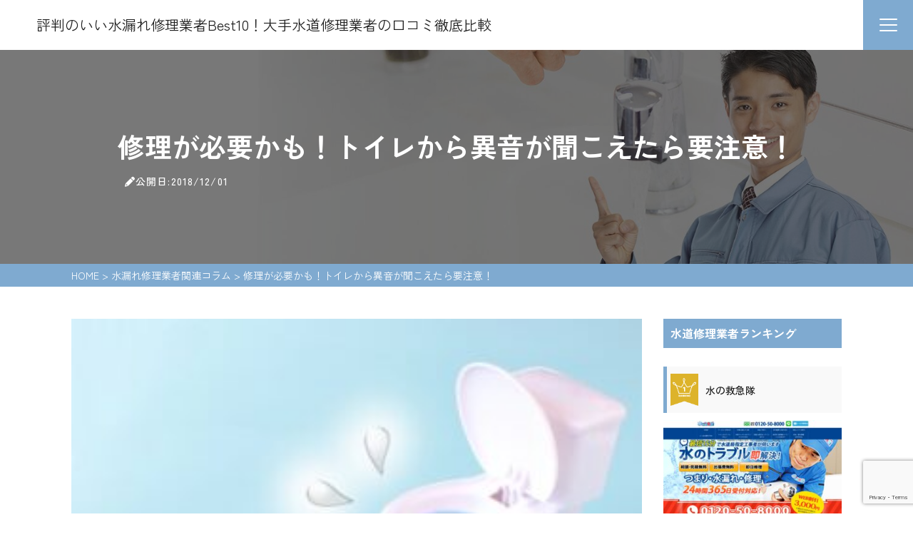

--- FILE ---
content_type: text/html; charset=UTF-8
request_url: https://mizumore-hikaku.info/column/repairing/
body_size: 28794
content:
<!DOCTYPE html>
<html lang="ja">
<head>
	<meta charset="utf-8">
  <meta name="viewport" content="width=device-width, initial-scale=1">
  <title>修理が必要かも！トイレから異音が聞こえたら要注意！ | 評判のいい水漏れ修理業者Best10！大手水道修理業者の口コミ徹底比較</title>
  <!--FontAwesome-->
  <link rel="stylesheet" href="https://cdnjs.cloudflare.com/ajax/libs/font-awesome/6.1.1/css/all.min.css">
  <!--slick-->
  <link rel="stylesheet" type="text/css" href="//cdn.jsdelivr.net/npm/slick-carousel@1.8.1/slick/slick.css"/>
  <!--Google Font-->
  <link href="https://fonts.googleapis.com/css?family=Sawarabi+Gothic" rel="stylesheet">
  <link href="https://fonts.googleapis.com/css2?family=Noto+Sans+JP:wght@100;300;400;500;700;900&display=swap" rel="stylesheet">
  <link href="https://fonts.googleapis.com/css2?family=Kosugi&display=swap" rel="stylesheet">
  <link href="https://fonts.googleapis.com/css2?family=Zen+Kaku+Gothic+Antique:wght@300;400;500;700;900&display=swap" rel="stylesheet">
  <link href="https://fonts.googleapis.com/css2?family=Zen+Maru+Gothic:wght@300;400;500;700;900&display=swap" rel="stylesheet">
  <link href="https://fonts.googleapis.com/css2?family=Anton&display=swap" rel="stylesheet">
  <!--scrollHint-->
  <link rel="stylesheet" href="https://unpkg.com/scroll-hint@latest/css/scroll-hint.css">
  <script src="https://unpkg.com/scroll-hint@latest/js/scroll-hint.min.js"></script>
    	<style>img:is([sizes="auto" i], [sizes^="auto," i]) { contain-intrinsic-size: 3000px 1500px }</style>
	
		<!-- All in One SEO 4.9.3 - aioseo.com -->
	<meta name="description" content="水回りの設備は何かと詰りが発生しやすいですが、中でもトラブルが多いのがトイレです。 いきなり水が流れなくなったり漏れたりすることはなく前兆があります。 一番多く見受けられるのは流水時の音の変化に気付くこと、つまり異音の発生です。 自分でできる対策もありますが、場合によってはプロの水漏れ修理が必要なこともありえます。" />
	<meta name="robots" content="max-image-preview:large" />
	<meta name="author" content="adminadmin"/>
	<link rel="canonical" href="https://mizumore-hikaku.info/column/repairing/" />
	<meta name="generator" content="All in One SEO (AIOSEO) 4.9.3" />
		<meta property="og:locale" content="ja_JP" />
		<meta property="og:site_name" content="評判のいい水漏れ修理業者Best10！大手水道修理業者の口コミ徹底比較  水漏れトラブルで口コミ評判の高い水道修理業者比較！" />
		<meta property="og:type" content="article" />
		<meta property="og:title" content="修理が必要かも！トイレから異音が聞こえたら要注意！ | 評判のいい水漏れ修理業者Best10！大手水道修理業者の口コミ徹底比較" />
		<meta property="og:description" content="水回りの設備は何かと詰りが発生しやすいですが、中でもトラブルが多いのがトイレです。 いきなり水が流れなくなったり漏れたりすることはなく前兆があります。 一番多く見受けられるのは流水時の音の変化に気付くこと、つまり異音の発生です。 自分でできる対策もありますが、場合によってはプロの水漏れ修理が必要なこともありえます。" />
		<meta property="og:url" content="https://mizumore-hikaku.info/column/repairing/" />
		<meta property="article:published_time" content="2018-12-01T03:00:27+00:00" />
		<meta property="article:modified_time" content="2018-12-01T03:00:27+00:00" />
		<meta name="twitter:card" content="summary" />
		<meta name="twitter:title" content="修理が必要かも！トイレから異音が聞こえたら要注意！ | 評判のいい水漏れ修理業者Best10！大手水道修理業者の口コミ徹底比較" />
		<meta name="twitter:description" content="水回りの設備は何かと詰りが発生しやすいですが、中でもトラブルが多いのがトイレです。 いきなり水が流れなくなったり漏れたりすることはなく前兆があります。 一番多く見受けられるのは流水時の音の変化に気付くこと、つまり異音の発生です。 自分でできる対策もありますが、場合によってはプロの水漏れ修理が必要なこともありえます。" />
		<script type="application/ld+json" class="aioseo-schema">
			{"@context":"https:\/\/schema.org","@graph":[{"@type":"Article","@id":"https:\/\/mizumore-hikaku.info\/column\/repairing\/#article","name":"\u4fee\u7406\u304c\u5fc5\u8981\u304b\u3082\uff01\u30c8\u30a4\u30ec\u304b\u3089\u7570\u97f3\u304c\u805e\u3053\u3048\u305f\u3089\u8981\u6ce8\u610f\uff01 | \u8a55\u5224\u306e\u3044\u3044\u6c34\u6f0f\u308c\u4fee\u7406\u696d\u8005Best10\uff01\u5927\u624b\u6c34\u9053\u4fee\u7406\u696d\u8005\u306e\u53e3\u30b3\u30df\u5fb9\u5e95\u6bd4\u8f03","headline":"\u4fee\u7406\u304c\u5fc5\u8981\u304b\u3082\uff01\u30c8\u30a4\u30ec\u304b\u3089\u7570\u97f3\u304c\u805e\u3053\u3048\u305f\u3089\u8981\u6ce8\u610f\uff01","author":{"@id":"https:\/\/mizumore-hikaku.info\/author\/adminadmin\/#author"},"publisher":{"@id":"https:\/\/mizumore-hikaku.info\/#organization"},"image":{"@type":"ImageObject","url":"https:\/\/mizumore-hikaku.info\/wp-content\/uploads\/2018\/12\/8.jpeg","@id":"https:\/\/mizumore-hikaku.info\/column\/repairing\/#articleImage","width":510,"height":340},"datePublished":"2018-12-01T12:00:27+09:00","dateModified":"2018-12-01T12:00:27+09:00","inLanguage":"ja","mainEntityOfPage":{"@id":"https:\/\/mizumore-hikaku.info\/column\/repairing\/#webpage"},"isPartOf":{"@id":"https:\/\/mizumore-hikaku.info\/column\/repairing\/#webpage"},"articleSection":"\u6c34\u6f0f\u308c\u4fee\u7406\u696d\u8005\u95a2\u9023\u30b3\u30e9\u30e0"},{"@type":"BreadcrumbList","@id":"https:\/\/mizumore-hikaku.info\/column\/repairing\/#breadcrumblist","itemListElement":[{"@type":"ListItem","@id":"https:\/\/mizumore-hikaku.info#listItem","position":1,"name":"\u30db\u30fc\u30e0","item":"https:\/\/mizumore-hikaku.info","nextItem":{"@type":"ListItem","@id":"https:\/\/mizumore-hikaku.info#listItem","name":"\u6295\u7a3f"}},{"@type":"ListItem","@id":"https:\/\/mizumore-hikaku.info#listItem","position":2,"name":"\u6295\u7a3f","item":"https:\/\/mizumore-hikaku.info","nextItem":{"@type":"ListItem","@id":"https:\/\/mizumore-hikaku.info\/column\/#listItem","name":"\u6c34\u6f0f\u308c\u4fee\u7406\u696d\u8005\u95a2\u9023\u30b3\u30e9\u30e0"},"previousItem":{"@type":"ListItem","@id":"https:\/\/mizumore-hikaku.info#listItem","name":"\u30db\u30fc\u30e0"}},{"@type":"ListItem","@id":"https:\/\/mizumore-hikaku.info\/column\/#listItem","position":3,"name":"\u6c34\u6f0f\u308c\u4fee\u7406\u696d\u8005\u95a2\u9023\u30b3\u30e9\u30e0","item":"https:\/\/mizumore-hikaku.info\/column\/","nextItem":{"@type":"ListItem","@id":"https:\/\/mizumore-hikaku.info\/column\/repairing\/#listItem","name":"\u4fee\u7406\u304c\u5fc5\u8981\u304b\u3082\uff01\u30c8\u30a4\u30ec\u304b\u3089\u7570\u97f3\u304c\u805e\u3053\u3048\u305f\u3089\u8981\u6ce8\u610f\uff01"},"previousItem":{"@type":"ListItem","@id":"https:\/\/mizumore-hikaku.info#listItem","name":"\u6295\u7a3f"}},{"@type":"ListItem","@id":"https:\/\/mizumore-hikaku.info\/column\/repairing\/#listItem","position":4,"name":"\u4fee\u7406\u304c\u5fc5\u8981\u304b\u3082\uff01\u30c8\u30a4\u30ec\u304b\u3089\u7570\u97f3\u304c\u805e\u3053\u3048\u305f\u3089\u8981\u6ce8\u610f\uff01","previousItem":{"@type":"ListItem","@id":"https:\/\/mizumore-hikaku.info\/column\/#listItem","name":"\u6c34\u6f0f\u308c\u4fee\u7406\u696d\u8005\u95a2\u9023\u30b3\u30e9\u30e0"}}]},{"@type":"Organization","@id":"https:\/\/mizumore-hikaku.info\/#organization","name":"\u8a55\u5224\u306e\u3044\u3044\u6c34\u6f0f\u308c\u4fee\u7406\u696d\u8005Best10\uff01\u5927\u624b\u6c34\u9053\u4fee\u7406\u696d\u8005\u306e\u53e3\u30b3\u30df\u5fb9\u5e95\u6bd4\u8f03","description":"\u6c34\u6f0f\u308c\u30c8\u30e9\u30d6\u30eb\u3067\u53e3\u30b3\u30df\u8a55\u5224\u306e\u9ad8\u3044\u6c34\u9053\u4fee\u7406\u696d\u8005\u6bd4\u8f03\uff01","url":"https:\/\/mizumore-hikaku.info\/"},{"@type":"Person","@id":"https:\/\/mizumore-hikaku.info\/author\/adminadmin\/#author","url":"https:\/\/mizumore-hikaku.info\/author\/adminadmin\/","name":"adminadmin","image":{"@type":"ImageObject","@id":"https:\/\/mizumore-hikaku.info\/column\/repairing\/#authorImage","url":"https:\/\/secure.gravatar.com\/avatar\/110bb806b19d3c4f773df5c840fc7d49d3cb30cb65c32dadfadb4690c60c6635?s=96&d=mm&r=g","width":96,"height":96,"caption":"adminadmin"}},{"@type":"WebPage","@id":"https:\/\/mizumore-hikaku.info\/column\/repairing\/#webpage","url":"https:\/\/mizumore-hikaku.info\/column\/repairing\/","name":"\u4fee\u7406\u304c\u5fc5\u8981\u304b\u3082\uff01\u30c8\u30a4\u30ec\u304b\u3089\u7570\u97f3\u304c\u805e\u3053\u3048\u305f\u3089\u8981\u6ce8\u610f\uff01 | \u8a55\u5224\u306e\u3044\u3044\u6c34\u6f0f\u308c\u4fee\u7406\u696d\u8005Best10\uff01\u5927\u624b\u6c34\u9053\u4fee\u7406\u696d\u8005\u306e\u53e3\u30b3\u30df\u5fb9\u5e95\u6bd4\u8f03","description":"\u6c34\u56de\u308a\u306e\u8a2d\u5099\u306f\u4f55\u304b\u3068\u8a70\u308a\u304c\u767a\u751f\u3057\u3084\u3059\u3044\u3067\u3059\u304c\u3001\u4e2d\u3067\u3082\u30c8\u30e9\u30d6\u30eb\u304c\u591a\u3044\u306e\u304c\u30c8\u30a4\u30ec\u3067\u3059\u3002 \u3044\u304d\u306a\u308a\u6c34\u304c\u6d41\u308c\u306a\u304f\u306a\u3063\u305f\u308a\u6f0f\u308c\u305f\u308a\u3059\u308b\u3053\u3068\u306f\u306a\u304f\u524d\u5146\u304c\u3042\u308a\u307e\u3059\u3002 \u4e00\u756a\u591a\u304f\u898b\u53d7\u3051\u3089\u308c\u308b\u306e\u306f\u6d41\u6c34\u6642\u306e\u97f3\u306e\u5909\u5316\u306b\u6c17\u4ed8\u304f\u3053\u3068\u3001\u3064\u307e\u308a\u7570\u97f3\u306e\u767a\u751f\u3067\u3059\u3002 \u81ea\u5206\u3067\u3067\u304d\u308b\u5bfe\u7b56\u3082\u3042\u308a\u307e\u3059\u304c\u3001\u5834\u5408\u306b\u3088\u3063\u3066\u306f\u30d7\u30ed\u306e\u6c34\u6f0f\u308c\u4fee\u7406\u304c\u5fc5\u8981\u306a\u3053\u3068\u3082\u3042\u308a\u3048\u307e\u3059\u3002","inLanguage":"ja","isPartOf":{"@id":"https:\/\/mizumore-hikaku.info\/#website"},"breadcrumb":{"@id":"https:\/\/mizumore-hikaku.info\/column\/repairing\/#breadcrumblist"},"author":{"@id":"https:\/\/mizumore-hikaku.info\/author\/adminadmin\/#author"},"creator":{"@id":"https:\/\/mizumore-hikaku.info\/author\/adminadmin\/#author"},"datePublished":"2018-12-01T12:00:27+09:00","dateModified":"2018-12-01T12:00:27+09:00"},{"@type":"WebSite","@id":"https:\/\/mizumore-hikaku.info\/#website","url":"https:\/\/mizumore-hikaku.info\/","name":"\u30b5\u30a4\u30c8\u30bf\u30a4\u30c8\u30eb\u3092\u5165\u529b\u3057\u3066\u304f\u3060\u3055\u3044","description":"\u6c34\u6f0f\u308c\u30c8\u30e9\u30d6\u30eb\u3067\u53e3\u30b3\u30df\u8a55\u5224\u306e\u9ad8\u3044\u6c34\u9053\u4fee\u7406\u696d\u8005\u6bd4\u8f03\uff01","inLanguage":"ja","publisher":{"@id":"https:\/\/mizumore-hikaku.info\/#organization"}}]}
		</script>
		<!-- All in One SEO -->

<script type="text/javascript">
/* <![CDATA[ */
window._wpemojiSettings = {"baseUrl":"https:\/\/s.w.org\/images\/core\/emoji\/16.0.1\/72x72\/","ext":".png","svgUrl":"https:\/\/s.w.org\/images\/core\/emoji\/16.0.1\/svg\/","svgExt":".svg","source":{"concatemoji":"https:\/\/mizumore-hikaku.info\/wp-includes\/js\/wp-emoji-release.min.js?ver=6.8.3"}};
/*! This file is auto-generated */
!function(s,n){var o,i,e;function c(e){try{var t={supportTests:e,timestamp:(new Date).valueOf()};sessionStorage.setItem(o,JSON.stringify(t))}catch(e){}}function p(e,t,n){e.clearRect(0,0,e.canvas.width,e.canvas.height),e.fillText(t,0,0);var t=new Uint32Array(e.getImageData(0,0,e.canvas.width,e.canvas.height).data),a=(e.clearRect(0,0,e.canvas.width,e.canvas.height),e.fillText(n,0,0),new Uint32Array(e.getImageData(0,0,e.canvas.width,e.canvas.height).data));return t.every(function(e,t){return e===a[t]})}function u(e,t){e.clearRect(0,0,e.canvas.width,e.canvas.height),e.fillText(t,0,0);for(var n=e.getImageData(16,16,1,1),a=0;a<n.data.length;a++)if(0!==n.data[a])return!1;return!0}function f(e,t,n,a){switch(t){case"flag":return n(e,"\ud83c\udff3\ufe0f\u200d\u26a7\ufe0f","\ud83c\udff3\ufe0f\u200b\u26a7\ufe0f")?!1:!n(e,"\ud83c\udde8\ud83c\uddf6","\ud83c\udde8\u200b\ud83c\uddf6")&&!n(e,"\ud83c\udff4\udb40\udc67\udb40\udc62\udb40\udc65\udb40\udc6e\udb40\udc67\udb40\udc7f","\ud83c\udff4\u200b\udb40\udc67\u200b\udb40\udc62\u200b\udb40\udc65\u200b\udb40\udc6e\u200b\udb40\udc67\u200b\udb40\udc7f");case"emoji":return!a(e,"\ud83e\udedf")}return!1}function g(e,t,n,a){var r="undefined"!=typeof WorkerGlobalScope&&self instanceof WorkerGlobalScope?new OffscreenCanvas(300,150):s.createElement("canvas"),o=r.getContext("2d",{willReadFrequently:!0}),i=(o.textBaseline="top",o.font="600 32px Arial",{});return e.forEach(function(e){i[e]=t(o,e,n,a)}),i}function t(e){var t=s.createElement("script");t.src=e,t.defer=!0,s.head.appendChild(t)}"undefined"!=typeof Promise&&(o="wpEmojiSettingsSupports",i=["flag","emoji"],n.supports={everything:!0,everythingExceptFlag:!0},e=new Promise(function(e){s.addEventListener("DOMContentLoaded",e,{once:!0})}),new Promise(function(t){var n=function(){try{var e=JSON.parse(sessionStorage.getItem(o));if("object"==typeof e&&"number"==typeof e.timestamp&&(new Date).valueOf()<e.timestamp+604800&&"object"==typeof e.supportTests)return e.supportTests}catch(e){}return null}();if(!n){if("undefined"!=typeof Worker&&"undefined"!=typeof OffscreenCanvas&&"undefined"!=typeof URL&&URL.createObjectURL&&"undefined"!=typeof Blob)try{var e="postMessage("+g.toString()+"("+[JSON.stringify(i),f.toString(),p.toString(),u.toString()].join(",")+"));",a=new Blob([e],{type:"text/javascript"}),r=new Worker(URL.createObjectURL(a),{name:"wpTestEmojiSupports"});return void(r.onmessage=function(e){c(n=e.data),r.terminate(),t(n)})}catch(e){}c(n=g(i,f,p,u))}t(n)}).then(function(e){for(var t in e)n.supports[t]=e[t],n.supports.everything=n.supports.everything&&n.supports[t],"flag"!==t&&(n.supports.everythingExceptFlag=n.supports.everythingExceptFlag&&n.supports[t]);n.supports.everythingExceptFlag=n.supports.everythingExceptFlag&&!n.supports.flag,n.DOMReady=!1,n.readyCallback=function(){n.DOMReady=!0}}).then(function(){return e}).then(function(){var e;n.supports.everything||(n.readyCallback(),(e=n.source||{}).concatemoji?t(e.concatemoji):e.wpemoji&&e.twemoji&&(t(e.twemoji),t(e.wpemoji)))}))}((window,document),window._wpemojiSettings);
/* ]]> */
</script>
<style id='wp-emoji-styles-inline-css' type='text/css'>

	img.wp-smiley, img.emoji {
		display: inline !important;
		border: none !important;
		box-shadow: none !important;
		height: 1em !important;
		width: 1em !important;
		margin: 0 0.07em !important;
		vertical-align: -0.1em !important;
		background: none !important;
		padding: 0 !important;
	}
</style>
<link rel='stylesheet' id='wp-block-library-css' href='https://mizumore-hikaku.info/wp-includes/css/dist/block-library/style.min.css?ver=6.8.3' type='text/css' media='all' />
<style id='classic-theme-styles-inline-css' type='text/css'>
/*! This file is auto-generated */
.wp-block-button__link{color:#fff;background-color:#32373c;border-radius:9999px;box-shadow:none;text-decoration:none;padding:calc(.667em + 2px) calc(1.333em + 2px);font-size:1.125em}.wp-block-file__button{background:#32373c;color:#fff;text-decoration:none}
</style>
<link rel='stylesheet' id='aioseo/css/src/vue/standalone/blocks/table-of-contents/global.scss-css' href='https://mizumore-hikaku.info/wp-content/plugins/all-in-one-seo-pack/dist/Lite/assets/css/table-of-contents/global.e90f6d47.css?ver=4.9.3' type='text/css' media='all' />
<style id='global-styles-inline-css' type='text/css'>
:root{--wp--preset--aspect-ratio--square: 1;--wp--preset--aspect-ratio--4-3: 4/3;--wp--preset--aspect-ratio--3-4: 3/4;--wp--preset--aspect-ratio--3-2: 3/2;--wp--preset--aspect-ratio--2-3: 2/3;--wp--preset--aspect-ratio--16-9: 16/9;--wp--preset--aspect-ratio--9-16: 9/16;--wp--preset--color--black: #000000;--wp--preset--color--cyan-bluish-gray: #abb8c3;--wp--preset--color--white: #ffffff;--wp--preset--color--pale-pink: #f78da7;--wp--preset--color--vivid-red: #cf2e2e;--wp--preset--color--luminous-vivid-orange: #ff6900;--wp--preset--color--luminous-vivid-amber: #fcb900;--wp--preset--color--light-green-cyan: #7bdcb5;--wp--preset--color--vivid-green-cyan: #00d084;--wp--preset--color--pale-cyan-blue: #8ed1fc;--wp--preset--color--vivid-cyan-blue: #0693e3;--wp--preset--color--vivid-purple: #9b51e0;--wp--preset--gradient--vivid-cyan-blue-to-vivid-purple: linear-gradient(135deg,rgba(6,147,227,1) 0%,rgb(155,81,224) 100%);--wp--preset--gradient--light-green-cyan-to-vivid-green-cyan: linear-gradient(135deg,rgb(122,220,180) 0%,rgb(0,208,130) 100%);--wp--preset--gradient--luminous-vivid-amber-to-luminous-vivid-orange: linear-gradient(135deg,rgba(252,185,0,1) 0%,rgba(255,105,0,1) 100%);--wp--preset--gradient--luminous-vivid-orange-to-vivid-red: linear-gradient(135deg,rgba(255,105,0,1) 0%,rgb(207,46,46) 100%);--wp--preset--gradient--very-light-gray-to-cyan-bluish-gray: linear-gradient(135deg,rgb(238,238,238) 0%,rgb(169,184,195) 100%);--wp--preset--gradient--cool-to-warm-spectrum: linear-gradient(135deg,rgb(74,234,220) 0%,rgb(151,120,209) 20%,rgb(207,42,186) 40%,rgb(238,44,130) 60%,rgb(251,105,98) 80%,rgb(254,248,76) 100%);--wp--preset--gradient--blush-light-purple: linear-gradient(135deg,rgb(255,206,236) 0%,rgb(152,150,240) 100%);--wp--preset--gradient--blush-bordeaux: linear-gradient(135deg,rgb(254,205,165) 0%,rgb(254,45,45) 50%,rgb(107,0,62) 100%);--wp--preset--gradient--luminous-dusk: linear-gradient(135deg,rgb(255,203,112) 0%,rgb(199,81,192) 50%,rgb(65,88,208) 100%);--wp--preset--gradient--pale-ocean: linear-gradient(135deg,rgb(255,245,203) 0%,rgb(182,227,212) 50%,rgb(51,167,181) 100%);--wp--preset--gradient--electric-grass: linear-gradient(135deg,rgb(202,248,128) 0%,rgb(113,206,126) 100%);--wp--preset--gradient--midnight: linear-gradient(135deg,rgb(2,3,129) 0%,rgb(40,116,252) 100%);--wp--preset--font-size--small: 13px;--wp--preset--font-size--medium: 20px;--wp--preset--font-size--large: 36px;--wp--preset--font-size--x-large: 42px;--wp--preset--spacing--20: 0.44rem;--wp--preset--spacing--30: 0.67rem;--wp--preset--spacing--40: 1rem;--wp--preset--spacing--50: 1.5rem;--wp--preset--spacing--60: 2.25rem;--wp--preset--spacing--70: 3.38rem;--wp--preset--spacing--80: 5.06rem;--wp--preset--shadow--natural: 6px 6px 9px rgba(0, 0, 0, 0.2);--wp--preset--shadow--deep: 12px 12px 50px rgba(0, 0, 0, 0.4);--wp--preset--shadow--sharp: 6px 6px 0px rgba(0, 0, 0, 0.2);--wp--preset--shadow--outlined: 6px 6px 0px -3px rgba(255, 255, 255, 1), 6px 6px rgba(0, 0, 0, 1);--wp--preset--shadow--crisp: 6px 6px 0px rgba(0, 0, 0, 1);}:where(.is-layout-flex){gap: 0.5em;}:where(.is-layout-grid){gap: 0.5em;}body .is-layout-flex{display: flex;}.is-layout-flex{flex-wrap: wrap;align-items: center;}.is-layout-flex > :is(*, div){margin: 0;}body .is-layout-grid{display: grid;}.is-layout-grid > :is(*, div){margin: 0;}:where(.wp-block-columns.is-layout-flex){gap: 2em;}:where(.wp-block-columns.is-layout-grid){gap: 2em;}:where(.wp-block-post-template.is-layout-flex){gap: 1.25em;}:where(.wp-block-post-template.is-layout-grid){gap: 1.25em;}.has-black-color{color: var(--wp--preset--color--black) !important;}.has-cyan-bluish-gray-color{color: var(--wp--preset--color--cyan-bluish-gray) !important;}.has-white-color{color: var(--wp--preset--color--white) !important;}.has-pale-pink-color{color: var(--wp--preset--color--pale-pink) !important;}.has-vivid-red-color{color: var(--wp--preset--color--vivid-red) !important;}.has-luminous-vivid-orange-color{color: var(--wp--preset--color--luminous-vivid-orange) !important;}.has-luminous-vivid-amber-color{color: var(--wp--preset--color--luminous-vivid-amber) !important;}.has-light-green-cyan-color{color: var(--wp--preset--color--light-green-cyan) !important;}.has-vivid-green-cyan-color{color: var(--wp--preset--color--vivid-green-cyan) !important;}.has-pale-cyan-blue-color{color: var(--wp--preset--color--pale-cyan-blue) !important;}.has-vivid-cyan-blue-color{color: var(--wp--preset--color--vivid-cyan-blue) !important;}.has-vivid-purple-color{color: var(--wp--preset--color--vivid-purple) !important;}.has-black-background-color{background-color: var(--wp--preset--color--black) !important;}.has-cyan-bluish-gray-background-color{background-color: var(--wp--preset--color--cyan-bluish-gray) !important;}.has-white-background-color{background-color: var(--wp--preset--color--white) !important;}.has-pale-pink-background-color{background-color: var(--wp--preset--color--pale-pink) !important;}.has-vivid-red-background-color{background-color: var(--wp--preset--color--vivid-red) !important;}.has-luminous-vivid-orange-background-color{background-color: var(--wp--preset--color--luminous-vivid-orange) !important;}.has-luminous-vivid-amber-background-color{background-color: var(--wp--preset--color--luminous-vivid-amber) !important;}.has-light-green-cyan-background-color{background-color: var(--wp--preset--color--light-green-cyan) !important;}.has-vivid-green-cyan-background-color{background-color: var(--wp--preset--color--vivid-green-cyan) !important;}.has-pale-cyan-blue-background-color{background-color: var(--wp--preset--color--pale-cyan-blue) !important;}.has-vivid-cyan-blue-background-color{background-color: var(--wp--preset--color--vivid-cyan-blue) !important;}.has-vivid-purple-background-color{background-color: var(--wp--preset--color--vivid-purple) !important;}.has-black-border-color{border-color: var(--wp--preset--color--black) !important;}.has-cyan-bluish-gray-border-color{border-color: var(--wp--preset--color--cyan-bluish-gray) !important;}.has-white-border-color{border-color: var(--wp--preset--color--white) !important;}.has-pale-pink-border-color{border-color: var(--wp--preset--color--pale-pink) !important;}.has-vivid-red-border-color{border-color: var(--wp--preset--color--vivid-red) !important;}.has-luminous-vivid-orange-border-color{border-color: var(--wp--preset--color--luminous-vivid-orange) !important;}.has-luminous-vivid-amber-border-color{border-color: var(--wp--preset--color--luminous-vivid-amber) !important;}.has-light-green-cyan-border-color{border-color: var(--wp--preset--color--light-green-cyan) !important;}.has-vivid-green-cyan-border-color{border-color: var(--wp--preset--color--vivid-green-cyan) !important;}.has-pale-cyan-blue-border-color{border-color: var(--wp--preset--color--pale-cyan-blue) !important;}.has-vivid-cyan-blue-border-color{border-color: var(--wp--preset--color--vivid-cyan-blue) !important;}.has-vivid-purple-border-color{border-color: var(--wp--preset--color--vivid-purple) !important;}.has-vivid-cyan-blue-to-vivid-purple-gradient-background{background: var(--wp--preset--gradient--vivid-cyan-blue-to-vivid-purple) !important;}.has-light-green-cyan-to-vivid-green-cyan-gradient-background{background: var(--wp--preset--gradient--light-green-cyan-to-vivid-green-cyan) !important;}.has-luminous-vivid-amber-to-luminous-vivid-orange-gradient-background{background: var(--wp--preset--gradient--luminous-vivid-amber-to-luminous-vivid-orange) !important;}.has-luminous-vivid-orange-to-vivid-red-gradient-background{background: var(--wp--preset--gradient--luminous-vivid-orange-to-vivid-red) !important;}.has-very-light-gray-to-cyan-bluish-gray-gradient-background{background: var(--wp--preset--gradient--very-light-gray-to-cyan-bluish-gray) !important;}.has-cool-to-warm-spectrum-gradient-background{background: var(--wp--preset--gradient--cool-to-warm-spectrum) !important;}.has-blush-light-purple-gradient-background{background: var(--wp--preset--gradient--blush-light-purple) !important;}.has-blush-bordeaux-gradient-background{background: var(--wp--preset--gradient--blush-bordeaux) !important;}.has-luminous-dusk-gradient-background{background: var(--wp--preset--gradient--luminous-dusk) !important;}.has-pale-ocean-gradient-background{background: var(--wp--preset--gradient--pale-ocean) !important;}.has-electric-grass-gradient-background{background: var(--wp--preset--gradient--electric-grass) !important;}.has-midnight-gradient-background{background: var(--wp--preset--gradient--midnight) !important;}.has-small-font-size{font-size: var(--wp--preset--font-size--small) !important;}.has-medium-font-size{font-size: var(--wp--preset--font-size--medium) !important;}.has-large-font-size{font-size: var(--wp--preset--font-size--large) !important;}.has-x-large-font-size{font-size: var(--wp--preset--font-size--x-large) !important;}
:where(.wp-block-post-template.is-layout-flex){gap: 1.25em;}:where(.wp-block-post-template.is-layout-grid){gap: 1.25em;}
:where(.wp-block-columns.is-layout-flex){gap: 2em;}:where(.wp-block-columns.is-layout-grid){gap: 2em;}
:root :where(.wp-block-pullquote){font-size: 1.5em;line-height: 1.6;}
</style>
<link rel='stylesheet' id='contact-form-7-css' href='https://mizumore-hikaku.info/wp-content/plugins/contact-form-7/includes/css/styles.css?ver=6.1.4' type='text/css' media='all' />
<link rel='stylesheet' id='pz-linkcard-css' href='//mizumore-hikaku.info/wp-content/uploads/pz-linkcard/style.css?ver=2.5.5.1' type='text/css' media='all' />
<link rel='stylesheet' id='default-icon-styles-css' href='https://mizumore-hikaku.info/wp-content/plugins/svg-vector-icon-plugin/public/../admin/css/wordpress-svg-icon-plugin-style.min.css?ver=6.8.3' type='text/css' media='all' />
<link rel='stylesheet' id='toc-screen-css' href='https://mizumore-hikaku.info/wp-content/plugins/table-of-contents-plus/screen.min.css?ver=2411.1' type='text/css' media='all' />
<link rel='stylesheet' id='reset-style-css' href='https://mizumore-hikaku.info/wp-content/themes/e_ver004/reset.css?ver=6.8.3' type='text/css' media='all' />
<link rel='stylesheet' id='main-style-css' href='https://mizumore-hikaku.info/wp-content/themes/e_ver004/style.css?ver=6.8.3' type='text/css' media='all' />
<link rel='stylesheet' id='child-style-css' href='https://mizumore-hikaku.info/wp-content/themes/e_ver004-child/style.css?ver=1.0.0' type='text/css' media='all' />
<link rel='stylesheet' id='color-style-css' href='https://mizumore-hikaku.info/wp-content/themes/e_ver004/color_css/blue.css?ver=6.8.3' type='text/css' media='all' />
<link rel='stylesheet' id='tablepress-default-css' href='https://mizumore-hikaku.info/wp-content/plugins/tablepress/css/build/default.css?ver=3.0.3' type='text/css' media='all' />
<script type="text/javascript" src="https://mizumore-hikaku.info/wp-includes/js/jquery/jquery.min.js?ver=3.7.1" id="jquery-core-js"></script>
<script type="text/javascript" src="https://mizumore-hikaku.info/wp-includes/js/jquery/jquery-migrate.min.js?ver=3.4.1" id="jquery-migrate-js"></script>
<link rel="https://api.w.org/" href="https://mizumore-hikaku.info/wp-json/" /><link rel="alternate" title="JSON" type="application/json" href="https://mizumore-hikaku.info/wp-json/wp/v2/posts/886" /><link rel="EditURI" type="application/rsd+xml" title="RSD" href="https://mizumore-hikaku.info/xmlrpc.php?rsd" />
<link rel='shortlink' href='https://mizumore-hikaku.info/?p=886' />
<link rel="alternate" title="oEmbed (JSON)" type="application/json+oembed" href="https://mizumore-hikaku.info/wp-json/oembed/1.0/embed?url=https%3A%2F%2Fmizumore-hikaku.info%2Fcolumn%2Frepairing%2F" />
<link rel="alternate" title="oEmbed (XML)" type="text/xml+oembed" href="https://mizumore-hikaku.info/wp-json/oembed/1.0/embed?url=https%3A%2F%2Fmizumore-hikaku.info%2Fcolumn%2Frepairing%2F&#038;format=xml" />

<link rel="stylesheet"  href="https://mizumore-hikaku.info/wp-content/plugins/Animate-maker/anima.css" type="text/css" />
<script defer src="https://mizumore-hikaku.info/wp-content/plugins/Animate-maker/anima.js"></script>
<!-- Favicon Rotator -->
<!-- End Favicon Rotator -->
<script type="text/javascript">
	window._wp_rp_static_base_url = 'https://wprp.sovrn.com/static/';
	window._wp_rp_wp_ajax_url = "https://mizumore-hikaku.info/wp-admin/admin-ajax.php";
	window._wp_rp_plugin_version = '3.6.4';
	window._wp_rp_post_id = '886';
	window._wp_rp_num_rel_posts = '8';
	window._wp_rp_thumbnails = true;
	window._wp_rp_post_title = '%E4%BF%AE%E7%90%86%E3%81%8C%E5%BF%85%E8%A6%81%E3%81%8B%E3%82%82%EF%BC%81%E3%83%88%E3%82%A4%E3%83%AC%E3%81%8B%E3%82%89%E7%95%B0%E9%9F%B3%E3%81%8C%E8%81%9E%E3%81%93%E3%81%88%E3%81%9F%E3%82%89%E8%A6%81%E6%B3%A8%E6%84%8F%EF%BC%81';
	window._wp_rp_post_tags = ['%E6%B0%B4%E6%BC%8F%E3%82%8C%E4%BF%AE%E7%90%86%E6%A5%AD%E8%80%85%E9%96%A2%E9%80%A3%E3%82%B3', 'alt', 'span', 'h2'];
	window._wp_rp_promoted_content = true;
</script>
<link rel="stylesheet" href="https://mizumore-hikaku.info/wp-content/plugins/wordpress-23-related-posts-plugin/static/themes/twocolumns.css?version=3.6.4" />
<style type="text/css"></style><noscript><style>.lazyload[data-src]{display:none !important;}</style></noscript><style>.lazyload{background-image:none !important;}.lazyload:before{background-image:none !important;}</style><link rel="icon" href="https://mizumore-hikaku.info/wp-content/uploads/2017/12/favicon-150x150.png" sizes="32x32" />
<link rel="icon" href="https://mizumore-hikaku.info/wp-content/uploads/2017/12/favicon.png" sizes="192x192" />
<link rel="apple-touch-icon" href="https://mizumore-hikaku.info/wp-content/uploads/2017/12/favicon.png" />
<meta name="msapplication-TileImage" content="https://mizumore-hikaku.info/wp-content/uploads/2017/12/favicon.png" />
		<style type="text/css" id="wp-custom-css">
			.PR_wrapper_box{
width: 100%;
max-width: 1140px;
margin: 0 auto;
}

.PR_link_box{
  border: 2px solid #0094D6;
        margin-bottom:10px;
        margin-left: 10px;
        padding-top:10px;
        padding-left:10px;
}

h3.PR_box_header{
  background: #0094D6;
  color: #FFF!important;
        font-size: 1.4rem!important;
  margin-left: 10px;
        margin-bottom: 0!important;
  display:inline-block;
  padding: 10px !important;
  border-radius: 10px 10px 0 0;
        border-bottom: 0!important;
}

.PR_box_header::before {
  content: none !important;
}

.PR_link_box .PR_box_inner{
  padding: .5em;
}

a.pr_link{
        color:#0000ff !important;
}		</style>
			<!-- <php include __DIR__ . "/analyzetwbt2/analyze.php"; ?> -->
	<!-- Google Tag Manager -->
	<script>(function(w,d,s,l,i){w[l]=w[l]||[];w[l].push({'gtm.start':
new Date().getTime(),event:'gtm.js'});var f=d.getElementsByTagName(s)[0],
j=d.createElement(s),dl=l!='dataLayer'?'&l='+l:'';j.async=true;j.src=
'https://www.googletagmanager.com/gtm.js?id='+i+dl;f.parentNode.insertBefore(j,f);
})(window,document,'script','dataLayer','GTM-TPFZN267');</script>
	<!-- End Google Tag Manager -->
</head>
<body id="rb_design1" class="wp-singular post-template-default single single-post postid-886 single-format-standard wp-theme-e_ver004 wp-child-theme-e_ver004-child">
	<!-- Google Tag Manager (noscript) -->
<noscript><iframe src="https://www.googletagmanager.com/ns.html?id=GTM-TPFZN267"
height="0" width="0" style="display:none;visibility:hidden"></iframe></noscript>
	<!-- End Google Tag Manager (noscript) -->
	<header class="header">
    <div class="headerInner">
      <div class="header-logo">
        <a href="https://mizumore-hikaku.info">
          <div class="flex-wrap">

          <!--テキスト▼-->
                      <span class="site_name">評判のいい水漏れ修理業者Best10！大手水道修理業者の口コミ徹底比較</span>
                    <!--テキスト▲-->
          <!--ヘッダーロゴ▼-->
                    <!--ヘッダーロゴ▲-->
          </div>
        </a>
      </div>
      <!--ハンバーガーメニュー▼-->
      <div class="hamburger-menu">
        <input type="checkbox" id="menu-btn-check">
        <label for="menu-btn-check" class="menu-btn">
          <span></span>
        </label>
        <label for="menu-btn-check" class="menu-content" >
          <div id="nav_menu-2" class="widget widget_nav_menu"><h3>MENU</h3><div class="menu-nav-menu-container"><ul id="menu-nav-menu" class="menu"><li id="menu-item-36" class="menu-item menu-item-type-custom menu-item-object-custom menu-item-home menu-item-36"><a href="https://mizumore-hikaku.info/">HOME</a></li>
<li id="menu-item-511" class="menu-item menu-item-type-custom menu-item-object-custom menu-item-511"><a href="https://mizumore-hikaku.info/pickup/">水道修理業者ランキング</a></li>
<li id="menu-item-1033" class="menu-item menu-item-type-taxonomy menu-item-object-category current-post-ancestor current-menu-parent current-post-parent menu-item-1033"><a href="https://mizumore-hikaku.info/column/">水漏れ修理業者関連コラム</a></li>
<li id="menu-item-1035" class="menu-item menu-item-type-taxonomy menu-item-object-category menu-item-1035"><a href="https://mizumore-hikaku.info/area/">エリア別おすすめ修理業者</a></li>
<li id="menu-item-8647" class="menu-item menu-item-type-taxonomy menu-item-object-category menu-item-8647"><a href="https://mizumore-hikaku.info/genre/">ジャンル別おすすめ修理業者</a></li>
<li id="menu-item-1236" class="menu-item menu-item-type-post_type menu-item-object-page menu-item-1236"><a href="https://mizumore-hikaku.info/article/">記事一覧</a></li>
<li id="menu-item-515" class="menu-item menu-item-type-post_type menu-item-object-page menu-item-515"><a href="https://mizumore-hikaku.info/company/">運営者情報</a></li>
<li id="menu-item-299" class="menu-item menu-item-type-custom menu-item-object-custom menu-item-299"><a href="https://mizumore-hikaku.info/company/#webresearch">アンケートについて</a></li>
<li id="menu-item-516" class="menu-item menu-item-type-post_type menu-item-object-page menu-item-516"><a href="https://mizumore-hikaku.info/contact/">お問い合わせ</a></li>
<li id="menu-item-517" class="menu-item menu-item-type-post_type menu-item-object-page menu-item-517"><a href="https://mizumore-hikaku.info/sitemap/">サイトマップ</a></li>
</ul></div></div>          <div class="drawer_bg"></div>
        </label>
      </div>
      <!--ハンバーガーメニュー▲-->
    </div><!--headerInner-->
  </header>
      <!--▼メインビジュアル（サブ）▼-->
    <div class="mv_sub lazyload" style=";" data-back="https://mizumore-hikaku.info/wp-content/uploads/suido-bg-1.jpg">
      <div class="filter"></div>
      <div class="mvInner">
                                  <h1 class="mv_sub-ttl">修理が必要かも！トイレから異音が聞こえたら要注意！</h1>
                                  <div class="time">
              <span><i class="fas fa-pencil-alt"></i>公開日:2018/12/01</span>
                         </div>
                        </div>
    </div>
    <!--メインビジュアル（サブ）▲ -->
    <!--メインビジュアル▲-->

    <!--▼パンくず-->
  <div class="breadcrumb_wrap">
                    <div class="breadcrumb_list">
          <div class="breadcrumbs" typeof="BreadcrumbList" vocab="https://schema.org/">
            <!-- Breadcrumb NavXT 7.4.1 -->
<span property="itemListElement" typeof="ListItem"><a property="item" typeof="WebPage" title="Go to 評判のいい水漏れ修理業者Best10！大手水道修理業者の口コミ徹底比較." href="https://mizumore-hikaku.info" class="home" ><span property="name">HOME</span></a><meta property="position" content="1"></span> &gt; <span property="itemListElement" typeof="ListItem"><a property="item" typeof="WebPage" title="Go to the 水漏れ修理業者関連コラム カテゴリー archives." href="https://mizumore-hikaku.info/column/" class="taxonomy category" ><span property="name">水漏れ修理業者関連コラム</span></a><meta property="position" content="2"></span> &gt; <span property="itemListElement" typeof="ListItem"><span property="name" class="post post-post current-item">修理が必要かも！トイレから異音が聞こえたら要注意！</span><meta property="url" content="https://mizumore-hikaku.info/column/repairing/"><meta property="position" content="3"></span>          </div>
        </div>
          </div>
  <!--▲パンくずここまで-->
  <main class="main">
    <div class="inner">
      <div class="spacer">
        <div class="flex">
          <div class="left">
                        <!--▲リード-->
                                                <div class="recommend-box default rb_design1 toc_design1">
                      <p><img fetchpriority="high" decoding="async" class="alignleft size-medium wp-image-887" src="https://mizumore-hikaku.info/wp-content/uploads/2018/12/8-300x200.jpeg" alt="" width="300" height="200" />水回りの設備は何かと詰りが発生しやすいですが、中でもトラブルが多いのがトイレです。</p>
<p>いきなり水が流れなくなったり漏れたりすることはなく前兆があります。</p>
<p>一番多く見受けられるのは流水時の音の変化に気付くこと、つまり<span style="color: #ff0000;"><strong>異音の発生</strong></span>です。</p>
<p>状況に応じて音の特徴も異なり、想定される原因も違ってきます。</p>
<p>自分でできる対策もありますが、場合によっては<span style="color: #0000ff;"><strong>プロの水漏れ修理が必要</strong></span>なこともありえます。</p>
<p>&nbsp;</p>
<div id="toc_container" class="no_bullets"><p class="toc_title">CONTENTS</p><ul class="toc_list"><li><a href="#i"><span class="toc_number toc_depth_1">1</span> 異音の特徴に着目して原因を想定する</a></li><li><a href="#i-2"><span class="toc_number toc_depth_1">2</span> 異物が詰まっている可能性が高い</a></li><li><a href="#i-3"><span class="toc_number toc_depth_1">3</span> 自分でできる解決策と、水漏れ修理を依頼するタイミング</a></li><li><a href="#i-4"><span class="toc_number toc_depth_1">4</span> トイレのレバーが壊れたらどうすればいい？</a></li><li><a href="#i-5"><span class="toc_number toc_depth_1">5</span> トイレのレバーが取れた！？どうすればいい？</a></li><li><a href="#i-6"><span class="toc_number toc_depth_1">6</span> トイレ絡みのトラブルは実は多い</a></li><li><a href="#i-7"><span class="toc_number toc_depth_1">7</span> トイレの流れが悪いときは水漏れしている可能性がある？</a></li><li><a href="#i-8"><span class="toc_number toc_depth_1">8</span> 過度な節水対策をしている場合も注意が必要</a></li><li><a href="#i-9"><span class="toc_number toc_depth_1">9</span> 水漏れがないかどうかを確認しよう</a></li><li><a href="#i-10"><span class="toc_number toc_depth_1">10</span> 便器内にいつまでも水が流れている場合</a></li><li><a href="#i-11"><span class="toc_number toc_depth_1">11</span> トイレが流れないときの原因と対処法</a></li><li><a href="#i-12"><span class="toc_number toc_depth_1">12</span> 水に溶けないタイプの紙を流してしまう</a></li><li><a href="#i-13"><span class="toc_number toc_depth_1">13</span> 極端に節水している場合も注意が必要</a></li><li><a href="#i-14"><span class="toc_number toc_depth_1">14</span> 携帯電話などの異物を落としてしまう</a></li></ul></div>
<h2 class="design3"><span id="i"><strong>異音の特徴に着目して原因を想定する</strong></span></h2>
<p>トイレでよく経験される異音のそれぞれの特徴について、そのポイントを抑えておきましょう。</p>
<p>まず水を流したときに<span style="color: #0000ff;"><strong>配水管や床下から「ピシャピシャ」</strong></span>聞こえることがあります。</p>
<p>正常な状態であれば水が流れてから、10分から15分も経過すれば音は収まるはずです。</p>
<p>しかるに長時間いつまでも音が収まらない場合は、<span style="color: #ff0000;"><strong>貯水タンク内のゴムフローの劣化や配水管詰りの可能性</strong></span>があります。</p>
<p>今度はタンク内から音がする場合を検討してみましょう。</p>
<p><span style="color: #0000ff;"><strong>「ポタポタ」「チョロチョロ」するような音</strong></span>が聞こえるときにはタンク内の異常を疑います。</p>
<p>流水後10分以上経過しても、このような音が発生するようであれば水漏れを疑って下さい。</p>
<p>この状況で想定されるのはタンク内の<span style="color: #ff0000;"><strong>「ボールタップバルブ」という装置の異常の存在を示唆する兆候</strong></span>です。</p>
<p>トイレを流したあとに「ゴーッ」という大きな音がするときは特に不安を感じるものです。</p>
<p>一般的に空気と水が混ざってしまうことで、流れる過程が配水管内部で反響していることもあるので、この時は正常な現象で問題にはなりません。</p>
<p>しかしレバーを流してもなかなか流れないような症状も同時に観察されるようであれば配水管詰りを疑います。</p>
<p>排水換詰りの前兆で一番多いのは、このような排水時の音の変化にあります。</p>
<p>しつこくこのような症状が継続するようであれば、何らかの対策をとらない限り深刻な水漏れや排水後の逆流などの、<span style="color: #0000ff;"><strong>より深刻なトラブルに発展する可能性</strong></span>が懸念されます。</p>
<p>&nbsp;</p>
<h2 class="design3"><span id="i-2"><strong>異物が詰まっている可能性が高い</strong></span></h2>
<p>ただ注意するべきなのはほかの水回り設備の使用により異音がする場合もあると言うことです。</p>
<p>トイレ以外のキッチンやバスルームなどで水を使用していると「ゴンゴン」という音がする場合があるのです。</p>
<p>これは<span style="color: #ff0000;"><strong>「ウォーターハンマー現象」</strong></span>と呼ばれるものです。</p>
<p>この現象は建物の配管内を流れる水が逃げ場を失うことで配管内の圧力が急上昇し、その圧力の影響で大きな音が反響するわけです。</p>
<p>この現象はトイレの流水レバーを強くひねったときによくおきる現象なので、ゆっくりとレバーを引くように気をつけるなどの注意も必要です。</p>
<p>ところで<span style="color: #0000ff;"><strong>異音の多くは配水管詰りが原因</strong></span>です。</p>
<p>対策を考えるうえでも何が詰まっているのかで、とるべく方策やアプローチが違って来ます。</p>
<p>そこで代表的な配水管つまりの原因を検討してみましょう。</p>
<p>まず溶けない異物が詰まっている場合は、例えばトイレットペーパーの芯などを誤って落としてしまったときが典型的です。</p>
<p>この時に無理に流水で流そうとしたり、<span style="color: #0000ff;"><strong>ラバーカップを駆使すると悪化を招く場合</strong></span>があります。</p>
<p>次に水に溶ける異物が詰まることもよくあることです。</p>
<p>特に大量のトイレットペーパーを一時に流すと配水管詰りを生じる恐れがあります。</p>
<p>配水管は細いうえに強い圧力で流すために、ほかの水周りに比較しても特に詰りが発生しやすいわけです。</p>
<p>このような時に内部の状況を確認しようとして便座のうえに上るのは禁物です。</p>
<p>無理な体重の不可かがかかるので破損するおそれがあるからです。</p>
<p>&nbsp;</p>
<h2 class="design3"><span id="i-3"><strong>自分でできる解決策と、水漏れ修理を依頼するタイミング</strong></span></h2>
<p>それではトイレで配水管詰りの疑いが濃厚なときに、どのような対策をとることが可能なのでしょうか。</p>
<p>まず比較的対策がとりやすい<span style="color: #ff0000;"><strong>「水に溶ける異物が詰まった場合」の対処法</strong></span>をご紹介します。</p>
<p>御家庭でも比較的安全に実践できるのは、お湯とラバーカップを併用する方法になります。</p>
<p>まずバケツを用意しトイレ内部にたまった水分をできる限り汲み取ります。</p>
<p>これはお湯を投下したときに、<span style="color: #0000ff;"><strong>熱湯にさらすことでふやかす効果が高く</strong><strong>なり</strong></span>水溶性も増すためです。</p>
<p>その後40～60度の熱湯をバケツにいれてトイレ内に注いでください。</p>
<p>ただし沸騰するような高温では便器が割れる可能性があるので温度にはくれぐれもご注意を。</p>
<p>この時なるべく高い場所からお湯を落とすことで、勢いがつくのでそのまま流れてくれる公算も高くなります。</p>
<p>これを繰り返しても詰りが解消されないときは、ラバーカップを試してみて下さい。</p>
<p>ただし<span style="color: #ff0000;"><strong>ラバーカップには洋式便座用と和式便座用がある</strong></span>ので種類を間違えないようにしましょう。</p>
<p>ラバーカップの使い方のポイントは押し込むときはゆっくりと、引き抜くときは力強く牽引することにあります。</p>
<p>ラバーカップの本領は真空状態でこそ発揮されるので、押し込むときはこれ以上押し込めない、と感じる所まで負荷をかけるのがコツです。</p>
<p>このような対策を実践しても改善されない場合や、水に溶けない異物を誤って落としてしまったときには<span style="color: #ff0000;"><strong>専門家の水漏れ修理を依頼するのが賢明</strong><span style="color: #333333;">で</span></span>す。</p>
<p>水漏れ修理の専門業者なら破損などの心配もなくトラブルを解消することが期待できるからです。</p>
<h2 class="design3"><span id="i-4">トイレのレバーが壊れたらどうすればいい？</span></h2>
<p><img decoding="async" class="alignleft wp-image-325 lazyload" src="[data-uri]" alt="トイレのレバーが壊れたらどうすればいい？" width="253" height="253" data-src="https://mizumore-hikaku.info/wp-content/uploads/2018/02/833760-300x300.jpg" data-eio-rwidth="300" data-eio-rheight="300" /><noscript><img decoding="async" class="alignleft wp-image-325" src="https://mizumore-hikaku.info/wp-content/uploads/2018/02/833760-300x300.jpg" alt="トイレのレバーが壊れたらどうすればいい？" width="253" height="253" data-eio="l" /></noscript></p>
<p>水道屋さんには実にいろいろなことを頼むことができます。<br />
単に洗面台の水漏れなどだけでなく<span style="color: #ff00ff;"><strong>トイレ関連のトラブルもお願いする事が可能</strong></span>です。<br />
例えば、<span style="color: #ff0000;"><strong>トイレのレバーが取れてしまったという場合</strong></span>です。<br />
実際、トイレのレバーも頑丈そうに思えて実は脆いものであることは知っておきましょう。<br />
何度も何度も用いられますから急にレバーが取れてしまうということはままあります。</p>
<p>こうした際にはトイレも使えなくなって非常に困るものですが、水道屋さんに電話すれば助けてもらえますからそこまで心配はいりません。<br />
ここでは実際に<span style="color: #008080;"><strong>トイレのレバーが壊れた際にしておきたい解決策</strong></span>を紹介しますから参考にしてみてください。</p>
<p>&nbsp;</p>
<h2 class="design3"><span id="i-5">トイレのレバーが取れた！？どうすればいい？</span></h2>
<p><strong>〇慌てずに水道屋さんに電話</strong></p>
<p>トイレのレバーが取れたらあわてずにまずは水道屋さんに電話しましょう。<br />
水道屋さんはこうしたケースにも対応しており、<span style="color: #0000ff;"><strong>代わりのレバーなどを持ってきて交換</strong></span>してくれます。<br />
また、トイレのレバーが壊れた際には水が流れなくなっていることもありますが、こうしたトラブルも対処してくれるので心配はいりません。<br />
より効果的にお願いするためにも<span style="color: #ff0000;"><strong>トイレの型番などは調べて的確に電話時に伝えておくことも大事</strong></span>でしょう。</p>
<p>また、トイレのレバーが取れなくともレバーを回しても全く効かなくなることもあります。<br />
これは厄介なものですが、こうした場合には<span style="color: #ff00ff;"><strong>トイレタンク内の鎖が外れているもしくは切れているのが原因</strong></span>です。<br />
このような場合にも水道屋さんに電話して来てもらうことで対処してもらえます。</p>
<p>&nbsp;</p>
<p><strong>〇自分で何とかする場合</strong></p>
<p>とはいえ、自分で何とかすることも可能です。</p>
<p><strong>◆鎖の状況を確認する</strong><br />
そもそもトイレの水が流れるのはレバーを回した時に<span style="color: #ff00ff;"><strong>トイレタンク内の鎖が働いてタンクの底にあるフロート弁を開くため</strong></span>です。<br />
これによりタンクの水がトイレに流れます。<br />
この鎖が切れていたりすると水も流れなくなります。</p>
<p>これを直すためにもまずは鎖の状況を確認しましょう。<br />
タンクを開けてみて鎖がどうなっているのか見てみてください。<br />
タンク内は暗いので懐中電灯が役立ちます。<br />
<span style="color: #0000ff;"><span style="color: #000000;"> もしも</span><strong>鎖が単に外れているだけであれば付け直して終わり</strong></span>です。</p>
<p><strong>◆鎖が切れている場合</strong></p>
<p>逆に鎖が切れている場合には手間がかかります。<br />
この場合には<span style="color: #ff0000;"><strong>まずは新しい鎖を購入する必要</strong></span>があります。<br />
メーカーから取り寄せないといけないこともありますので気をつけましょう。<br />
次にフロート弁を開いてトイレタンク内の水を流しましょう。<br />
ちなみに<span style="color: #008080;"><strong>トイレのレバーが取れて水が流れない際には手動でこのフロート弁を開いて何とかすることも</strong></span>できます。</p>
<p>フロート弁はマイナスドライバーなど回して取れますが、水を流したら鎖を新しいものにつないでおわりです。</p>
<p>&nbsp;</p>
<p><strong>〇水道屋さんにお願いした方が効率的に対処してもらえる</strong></p>
<p>これが自分で何とかする場合の対応法ですが、鎖が切れている場合には鎖を取り寄せないといけないため<span style="color: #0000ff;"><strong>素人には荷が重い</strong></span>です。<br />
こうしたこともあり、鎖が切れているようであれば素直に水道屋さんに来てもらって対処してもらったほうがよいかもしれません。<br />
<span style="color: #ff6600;"><strong>水道屋さんにお願いすれば専用器具を用いてより効率的に対処してもらえます。</strong></span></p>
<p>&nbsp;</p>
<p><strong>■自分で修理しようとしないほうが良い場合もある</strong></p>
<p>また、トイレに寄っては自力で何とかしないほうが良いこともあります。<br />
例えば、INAXのトイレだとタンクを開けて鎖を修理しようとすると<span style="color: #0000ff;"><strong>他のパーツを壊してしまう事が多い</strong></span>です。<br />
これによりトイレそのものを交換しないといけないことにもなります。<br />
こうしたこともあり、少しでも不安な場合や修理しにくい<span style="color: #ff00ff;"><strong>トイレの場合には水道屋さんにお願いして修理してもらうのが一番</strong></span>でしょう。<br />
費用もそこまでかかりません。</p>
<p>結論としては、下手に自分で何とかしようとして壊してしまうよりも水道屋さんにお願いしておくのがおすすめです。</p>
<p>&nbsp;</p>
<h2 class="design3"><span id="i-6">トイレ絡みのトラブルは実は多い</span></h2>
<p>こうしたレバーに関するトラブルはトイレのトラブルの一つでしかありません。<br />
他にも、トイレのタンクから<span style="color: #0000ff;"><strong>水漏れ</strong></span>することもありますし、<span style="color: #0000ff;"><strong>トイレの水が逆流</strong></span>してしまうこともあります。<br />
特につまりは最も多いものです。<br />
つまりは自分で何とかすることができることもありますが、<span style="color: #ff0000;"><strong>自分では手に負えないこともあります。</strong></span></p>
<p>つまりを何とかするためにはつまり除去ドリルなどを用いることができますが、配管の奥で詰まっているような場合には基本的に素人では対処が難しいもの。<br />
他にも、<span style="color: #ff0000;"><strong>水が流れすぎて困る</strong></span>こともあります。<br />
この場合には配管がダメになっていたり操作系等がダメになっている事が多いですが、<span style="color: #008080;"><strong>これも素人だと対処するのが困難です。</strong></span></p>
<p>&nbsp;</p>
<p><strong>〇頼れる水道屋さんを見つけておこう</strong></p>
<p>このようにトイレ関連のトラブルは少なくありませんから、頼れる水道屋さんを見つけておくと良いでしょう。<br />
水道屋さんは<span style="color: #ff00ff;"><strong>こうしたトイレ関連のトラブルも対応してくれます</strong></span>から助かります。</p>
<p>トイレには寿命がある事も知っておきましょう。<br />
耐用年数を過ぎると水漏れなどのトラブルも一気に増えてきます。<br />
このため、<span style="color: #0000ff;"><strong>水漏れなどがするようだったら交換する良い時期と思って交換を検討するのもおすすめ</strong></span>です。<br />
こうした相談も水道屋さんにしてみると良いでしょう。</p>
<h2 class="design3"><span id="i-7">トイレの流れが悪いときは水漏れしている可能性がある？</span></h2>
<p><img decoding="async" class="alignleft size-medium wp-image-1573 lazyload" src="[data-uri]" alt="" width="300" height="200" data-src="https://mizumore-hikaku.info/wp-content/uploads/2020/04/mizumore-toilet-3.jpg" data-eio-rwidth="2000" data-eio-rheight="1334" /><noscript><img decoding="async" class="alignleft size-medium wp-image-1573" src="https://mizumore-hikaku.info/wp-content/uploads/2020/04/mizumore-toilet-3.jpg" alt="" width="300" height="200" data-eio="l" /></noscript></p>
<p>トイレの水量が十分ではないと詰まりなどのトラブルが発生することもあります。改善のためには、まずは原因を調べてみましょう。簡単な方法で改善することもありますし、ときには業者に修理を依頼することもあります。ここからはトイレの流れが悪くなるさまざまな原因と対応策について書いていきます。</p>
<h2 class="design3"><span id="i-8"><strong>過度な節水対策をしている場合も注意が必要</strong></span></h2>
<p>水量が少なくなる原因のひとつには<span style="color: #0000ff;"><strong>節水対策</strong></span>があります。水道代を少しでも抑えるよう、工夫している家庭は多くなっていますが、タンクに水の入ったペットボトルを入れるなどの場合はそれだけ水の量が少なくなります。</p>
<p><span style="color: #ff0000;"><strong>過剰な節水は詰まりなどの故障につながることもあり</strong></span>、修理代でかえって高くなる可能性がありますので注意が必要です。節水対策をしている場合は、一度それを取り除くことで改善できる可能性がありますので試してみることがおすすめです。</p>
<p>この方法で改善しない場合は、別の要素が考えられます。流れが悪くなる原因としては<span style="color: #0000ff;"><strong>トイレが詰まりかけている</strong></span>ということがあげられます。掃除を怠っていると尿石が貯まり、詰まりにつながりますので、専用の洗剤などで取り除くことがおすすめです。軽い詰まりであればラバーカップなどで対応できることもあるので試してみましょう。</p>
<p>このほかでは携帯電話や子どものおもちゃ、ペンなどの異物を落とし、詰まっている場合もあります。この場合はそれを取り除く必要がありますので、手が届く範囲にある場合は取り出してみましょう。取り出せないほど奥に詰まってしまった場合は業者に撤去を依頼することになります。</p>
<h2 class="design3"><span id="i-9"><strong>水漏れがないかどうかを確認しよう</strong></span></h2>
<p>トイレの流れが悪くなる原因のひとつには、どこかで水漏れをしているということが考えられます。まずは<span style="color: #ff0000;"><strong>便器の後ろにあるタンクを確認すること</strong></span>がおすすめです。タンクの中に十分な水量があれば問題はありませんが、あきらかに少ないという場合はタンク内で何等かの不具合が発生している可能性があります。</p>
<p>タンク内には水位の基準となるボールタップと呼ばれる部品が入っていますが、長く使っているうちに劣化が進み沈んでいきます。それが水量を少なくしている要素のひとつになります。このほかでは、タンクの一番下部分にあるフロートバルブに異常がある場合もありますので、こちらもチェックしてみましょう。</p>
<p><span style="color: #0000ff;"><strong>ボールタップの交換は素人でも比較的簡単におこなうことができます。</strong></span>部品はホームセンターなどでも購入できますので、作業に挑戦してみてはいかがでしょうか。フロートバルブが劣化している場合も部品を購入して交換することができます。このような例であれば部品の購入費用も低価格なので安く修理をおこなうことができます。</p>
<h2 class="design3"><span id="i-10"><strong>便器内にいつまでも水が流れている場合</strong></span></h2>
<p>トイレの流れが悪くなる原因のひとつには、水漏れもあげられます。<span style="color: #ff0000;"><strong>便器内にいつまでも少量の水が流れているときは注意</strong></span>が必要です。それから、通常はタンク内に水が貯まれば水の音は止まりますが、いつまでも給水の音がしているという場合は水漏れが起きている可能性があります。</p>
<p>水漏れの原因は、タンク内の給水装置の位置がずれていることも考えられますので、蓋を開けて確認してみましょう。水漏れが起こる原因のひとつには<span style="color: #0000ff;"><strong>パッキンの劣化</strong></span>があげられますが、これは素人でも比較的簡単におこなえる修理です。古いパッキンを取り除き、新しいものと交換するだけですが、この場合もサイズを間違わないよう気をつける必要があります。ホームセンターなどで購入する際は、取り外したものを持っていくと間違う心配はありません。作業の際は止水栓を閉めることを忘れないようにしましょう。</p>
<p>もしも忘れてしまうと大量の水が流れ出すなどのトラブルが起きる可能性もあります。水漏れ修理は自分でおこなうと安く済ませることができますが、<span style="color: #0000ff;"><strong>難しいと感じた場合は無理をせずに業者に依頼することがおすすめ</strong></span>です。パッキンや部品の交換をしても改善されないという場合は、別の部分でも漏れている可能性がありますので、この場合も相談してみることがおすすめです。</p>
<p>水漏れを放置していることは、詰まりが起きることにもつながりますし、漏れる量が多くなると水道代も高くなってしまいます。修理に対応している業者は多く存在しますが、質の良い修理を提供していること、料金についても良心的であることが大事です。依頼前は業者の評判をしっかりと確認し、作業前には見積もりを取っておきましょう。</p>
<p>&nbsp;</p>
<p>トイレのトラブルにもいろいろな種類がありますが、<span style="color: #ff0000;"><strong>水の流れが悪いという場合も早めの対処が必要</strong></span>です。原因としては、尿石などで詰まりが起きかけている、タンク内の水量が十分ではない、タンク内で水漏れが起きているなどがあげられます。まずは原因を確認し、それぞれに応じた対策で改善を目指しましょう。水漏れの場合は、パッキンなど部品の交換で改善することも多くなっていますが、ときにはそれだけでは直らないこともあります。改善が難しい場合は水道業者の水漏れ修理を依頼することも考えていきたいところです。</p>
<h2 class="design3"><span id="i-11">トイレが流れないときの原因と対処法</span></h2>
<p><img decoding="async" class="alignleft size-medium wp-image-1598 lazyload" src="[data-uri]" alt="" width="300" height="200" data-src="https://mizumore-hikaku.info/wp-content/uploads/2020/04/mizumore-restroom.jpg" data-eio-rwidth="2000" data-eio-rheight="1333" /><noscript><img decoding="async" class="alignleft size-medium wp-image-1598" src="https://mizumore-hikaku.info/wp-content/uploads/2020/04/mizumore-restroom.jpg" alt="" width="300" height="200" data-eio="l" /></noscript></p>
<p>トイレは家の中でも使用頻度が多く、それゆえに使えなくなるととても困る場所です。トイレのトラブルでは水漏れなどもあげられますが、特につまりは多く発生しています。水が流れないと使用できずに困ることになりますが、まずは流れなくなる原因を知っておきましょう。ここからは水が流れない、つまる原因と対策について書いていきます。</p>
<h2 class="design3"><span id="i-12"><strong>水に溶けないタイプの紙を流してしまう</strong></span></h2>
<p>トイレは毎日快適に使えることが理想ですが、使ったあとに水が流れなくなり困った経験を持つ人もあるのではないでしょうか。その場合は何かがつまっている可能性があります。</p>
<p>まず考えられるのは<span style="color: #ff0000;"><strong>トイレットペーパーを多く流し過ぎた</strong></span>ということがあげられます。水に溶けるタイプの紙ですので、通常の使用であれば特に問題はないといえますが、一度に流す量があまりに多いと水に溶けずにつまってしまうこともあります。この場合はしばらく放置しているだけでも、水に溶けて流れやすくなることもありますので落ち着いて行動しましょう。</p>
<p>できるだけ早く改善させたいのであれば<span style="color: #0000ff;"><strong>ラバーカップを使用することもおすすめ</strong></span>です。ホームセンターなどで手軽に入手できますので、もしもに備えて用意しておくと安心です。</p>
<p>それから、流れが悪くなる原因としては水に溶けないタイプの紙を流してしまうこともあげられます。ティッシュペーパーや生理用品、紙おむつなどは水に溶けませんので、こうしたものは流さないよう気をつけましょう。もしも落としてしまった場合は、早急に便器から拾い上げることも大事です。</p>
<p>最近は水に流せるタイプであるペット用の砂やお掃除シートなども販売されていますが、こうした商品の中には水に溶けにくいものもありますので、注意が必要です。猫のトイレ砂も流せるタイプがありますが、猫の便には毛玉が入っていることが多くそれもつまりの原因になるとされています。たとえ、流せるタイプの砂であっても<span style="color: #0000ff;"><strong>水に流そうとせずに燃えるゴミとして処分しておくほうが安心</strong></span>です。</p>
<h2 class="design3"><span id="i-13"><strong>極端に節水している場合も注意が必要</strong></span></h2>
<p>水が流れない原因のひとつには<span style="color: #ff0000;"><strong>極端な節水</strong></span>もあげられます。水道代を少しでも安くするために、タンクにペットボトルなどを入れておく人も少なくありません。こうした方法では、一回当たりの水の量はかなり抑えることができますが、水量が足りないために、しっかりと流れずにつまってしまうことも多いとされています。</p>
<p>最近は節水対策の必要がない節水型のトイレも増えてきていますが、こうしたタイプに変えることでつまりが発生しやすくなったという意見もあります。節水タイプでも通常の使用では特に問題はないといえますが、排泄物の量が多い場合や、ペーパーの使用量が多い場合は、一度に流さずに、<span style="color: #0000ff;"><strong>数回に分けて流すとつまりを防ぐ</strong></span>ことができます。</p>
<p>掃除を怠っていると尿石が便器にたまってきますが、これもつまりの原因となるので注意が必要です。流れないというトラブルを防ぐためにも、<span style="color: #0000ff;"><strong>日頃から掃除をきちんとしておくことが大切</strong></span>です。こびりついた尿石は一般的な洗剤では落としにくいので、専用の洗剤を使うとよりスムーズに落とすことができます。</p>
<h2 class="design3"><span id="i-14"><strong>携帯電話などの異物を落としてしまう</strong></span></h2>
<p>トイレが流れなくなってしまう原因には、<span style="color: #ff0000;"><strong>携帯電話などの異物を落としてしまうことも</strong></span>あげられます。落ちたことに気づいたときにすぐに取り出せば大丈夫ですが、落としたことに気づかずに水を流してしまう人も少なくありません。この場合もまだ手が届く場所にある場合はできるだけ早く取り出すことが大切です。</p>
<p>こうした場合は<span style="color: #0000ff;"><strong>ラバーカップや薬剤を使うことも逆効果</strong></span>となりますので、そうした処置はおこなわないようにします。個人で対応が難しいと感じた場合は早めに専門業者に連絡をするようにしましょう。トイレが流れなくなる原因はそれぞれ違いますので、電話で問い合わせをするときもできるだけ状況を詳しく伝えることが大切です。</p>
<p>技術力の高い信頼できる業者を選ぶことはもちろん大切ですが、<span style="color: #0000ff;"><strong>早急な対処が必要</strong></span>となりますので、すぐに対応してくれるかどうかも確認しておきます。水が流れなくなった場合も簡単な修理であれば、費用は安く抑えることもできますが、ときには本格的な工事が必要になることもあります。</p>
<p>そのような場合は、意外と高くつくこともありますので、<span style="color: #ff0000;"><strong>作業前に見積もりを取っておきましょう。</strong></span>高いと感じた場合は、すぐに依頼せずに別の業者からも見積もりをしてもらうと適正な価格であるかどうかを判断できます。</p>
<p>&nbsp;</p>
<p>トイレがつまってしまう、流れが悪くなる原因は日頃の間違った使い方もありますので、正しい使い方を心掛けましょう。極端な節水も避けたほうが無難です。ちょっとしたつまりであれば市販のラバーカップなどで改善できることも多くなっていますが、<span style="color: #ff0000;"><strong>個人での対応が難しいと判断したら早めに専門業者に依頼</strong></span>しましょう。</p>
<p>技術力の高い業者であることはもちろん、トイレは使えないと困る場所ですので早急に対応してくれることも大切です。状態によって作業料金や修理費も変わってきますが、作業前に見積もりを取っておくと安心です。</p>
                  </div><!--recommend-box-->
                  <!--ボタン▼-->
                  <div class="btn-wrap wide">
                    <div class="btn btn_top">
                      <a href="https://mizumore-hikaku.info/#recommend">
                        評判の水漏れ修理業者ランキング一覧<i class="fa-solid fa-chevron-right"></i>
                      </a>
                    </div>
                  </div>
                  <!--ボタン▲-->
                                                    <!--PRコンテンツ▼-->
                                <!--PRコンテンツ▲-->
                <!--比較表▼-->
                                <!--比較表▲-->
          </div>
          <div class="right">
            <!--▼サイドバー-->
    <div id="sidebar">            <div class="sidebar-list ranking_f design1">
                <h3 class="sidebar-title">水道修理業者ランキング</h3>
                
                        <div class="sidebar-item">
                            <a href="https://mizumore-hikaku.info/pickup/clearlife-net/">
                                                        <div class="title ranking_f">
                            <img src="[data-uri]" alt="ランキングアイコン1" class="rank-icon lazyload" data-src="https://mizumore-hikaku.info/wp-content/themes/e_ver004/img/ranking/option1/rank1.png" decoding="async" data-eio-rwidth="60" data-eio-rheight="70"><noscript><img src="https://mizumore-hikaku.info/wp-content/themes/e_ver004/img/ranking/option1/rank1.png" alt="ランキングアイコン1" class="rank-icon" data-eio="l"></noscript>                                水の救急隊                            </div>
                                                                <div class="img-wrap">
                                    <img width="1919" height="1918" src="[data-uri]" class="attachment-post-thumbnail size-post-thumbnail wp-post-image lazyload" alt="" decoding="async"   data-src="https://mizumore-hikaku.info/wp-content/uploads/mizumore-hikaku-tsudzukiku-clearlife-net_new1.jpg" data-srcset="https://mizumore-hikaku.info/wp-content/uploads/mizumore-hikaku-tsudzukiku-clearlife-net_new1.jpg 1919w, https://mizumore-hikaku.info/wp-content/uploads/mizumore-hikaku-tsudzukiku-clearlife-net_new1-300x300.jpg 300w, https://mizumore-hikaku.info/wp-content/uploads/mizumore-hikaku-tsudzukiku-clearlife-net_new1-1024x1024.jpg 1024w, https://mizumore-hikaku.info/wp-content/uploads/mizumore-hikaku-tsudzukiku-clearlife-net_new1-150x150.jpg 150w, https://mizumore-hikaku.info/wp-content/uploads/mizumore-hikaku-tsudzukiku-clearlife-net_new1-768x768.jpg 768w, https://mizumore-hikaku.info/wp-content/uploads/mizumore-hikaku-tsudzukiku-clearlife-net_new1-1536x1536.jpg 1536w" data-sizes="auto" data-eio-rwidth="1919" data-eio-rheight="1918" /><noscript><img width="1919" height="1918" src="https://mizumore-hikaku.info/wp-content/uploads/mizumore-hikaku-tsudzukiku-clearlife-net_new1.jpg" class="attachment-post-thumbnail size-post-thumbnail wp-post-image" alt="" decoding="async" srcset="https://mizumore-hikaku.info/wp-content/uploads/mizumore-hikaku-tsudzukiku-clearlife-net_new1.jpg 1919w, https://mizumore-hikaku.info/wp-content/uploads/mizumore-hikaku-tsudzukiku-clearlife-net_new1-300x300.jpg 300w, https://mizumore-hikaku.info/wp-content/uploads/mizumore-hikaku-tsudzukiku-clearlife-net_new1-1024x1024.jpg 1024w, https://mizumore-hikaku.info/wp-content/uploads/mizumore-hikaku-tsudzukiku-clearlife-net_new1-150x150.jpg 150w, https://mizumore-hikaku.info/wp-content/uploads/mizumore-hikaku-tsudzukiku-clearlife-net_new1-768x768.jpg 768w, https://mizumore-hikaku.info/wp-content/uploads/mizumore-hikaku-tsudzukiku-clearlife-net_new1-1536x1536.jpg 1536w" sizes="(max-width: 1919px) 100vw, 1919px" data-eio="l" /></noscript>                                    <span class="quote" >引用元：https://clearlife-net.com/</span>
                                </div>
                            </a>
                        </div>

                
                        <div class="sidebar-item">
                            <a href="https://mizumore-hikaku.info/pickup/qracian/">
                                                        <div class="title ranking_f">
                            <img src="[data-uri]" alt="ランキングアイコン2" class="rank-icon lazyload" data-src="https://mizumore-hikaku.info/wp-content/themes/e_ver004/img/ranking/option1/rank2.png" decoding="async" data-eio-rwidth="60" data-eio-rheight="70"><noscript><img src="https://mizumore-hikaku.info/wp-content/themes/e_ver004/img/ranking/option1/rank2.png" alt="ランキングアイコン2" class="rank-icon" data-eio="l"></noscript>                                クラシアン                            </div>
                                                                <div class="img-wrap">
                                    <img width="1024" height="1023" src="[data-uri]" class="attachment-post-thumbnail size-post-thumbnail wp-post-image lazyload" alt="" decoding="async"   data-src="https://mizumore-hikaku.info/wp-content/uploads/qracian_recommend-2_square.jpg" data-srcset="https://mizumore-hikaku.info/wp-content/uploads/qracian_recommend-2_square.jpg 1024w, https://mizumore-hikaku.info/wp-content/uploads/qracian_recommend-2_square-300x300.jpg 300w, https://mizumore-hikaku.info/wp-content/uploads/qracian_recommend-2_square-150x150.jpg 150w, https://mizumore-hikaku.info/wp-content/uploads/qracian_recommend-2_square-768x767.jpg 768w" data-sizes="auto" data-eio-rwidth="1024" data-eio-rheight="1023" /><noscript><img width="1024" height="1023" src="https://mizumore-hikaku.info/wp-content/uploads/qracian_recommend-2_square.jpg" class="attachment-post-thumbnail size-post-thumbnail wp-post-image" alt="" decoding="async" srcset="https://mizumore-hikaku.info/wp-content/uploads/qracian_recommend-2_square.jpg 1024w, https://mizumore-hikaku.info/wp-content/uploads/qracian_recommend-2_square-300x300.jpg 300w, https://mizumore-hikaku.info/wp-content/uploads/qracian_recommend-2_square-150x150.jpg 150w, https://mizumore-hikaku.info/wp-content/uploads/qracian_recommend-2_square-768x767.jpg 768w" sizes="(max-width: 1024px) 100vw, 1024px" data-eio="l" /></noscript>                                    <span class="quote" >引用元：https://www.qracian.co.jp/</span>
                                </div>
                            </a>
                        </div>

                
                        <div class="sidebar-item">
                            <a href="https://mizumore-hikaku.info/pickup/suido-service/">
                                                        <div class="title ranking_f">
                            <img src="[data-uri]" alt="ランキングアイコン3" class="rank-icon lazyload" data-src="https://mizumore-hikaku.info/wp-content/themes/e_ver004/img/ranking/option1/rank3.png" decoding="async" data-eio-rwidth="60" data-eio-rheight="70"><noscript><img src="https://mizumore-hikaku.info/wp-content/themes/e_ver004/img/ranking/option1/rank3.png" alt="ランキングアイコン3" class="rank-icon" data-eio="l"></noscript>                                スイドウサービス                            </div>
                                                                <div class="img-wrap">
                                    <img width="1903" height="1903" src="[data-uri]" class="attachment-post-thumbnail size-post-thumbnail wp-post-image lazyload" alt="" decoding="async"   data-src="https://mizumore-hikaku.info/wp-content/uploads/2019/09/ranking3-3.jpg" data-srcset="https://mizumore-hikaku.info/wp-content/uploads/2019/09/ranking3-3.jpg 1903w, https://mizumore-hikaku.info/wp-content/uploads/2019/09/ranking3-3-300x300.jpg 300w, https://mizumore-hikaku.info/wp-content/uploads/2019/09/ranking3-3-1024x1024.jpg 1024w, https://mizumore-hikaku.info/wp-content/uploads/2019/09/ranking3-3-150x150.jpg 150w, https://mizumore-hikaku.info/wp-content/uploads/2019/09/ranking3-3-768x768.jpg 768w, https://mizumore-hikaku.info/wp-content/uploads/2019/09/ranking3-3-1536x1536.jpg 1536w" data-sizes="auto" data-eio-rwidth="1903" data-eio-rheight="1903" /><noscript><img width="1903" height="1903" src="https://mizumore-hikaku.info/wp-content/uploads/2019/09/ranking3-3.jpg" class="attachment-post-thumbnail size-post-thumbnail wp-post-image" alt="" decoding="async" srcset="https://mizumore-hikaku.info/wp-content/uploads/2019/09/ranking3-3.jpg 1903w, https://mizumore-hikaku.info/wp-content/uploads/2019/09/ranking3-3-300x300.jpg 300w, https://mizumore-hikaku.info/wp-content/uploads/2019/09/ranking3-3-1024x1024.jpg 1024w, https://mizumore-hikaku.info/wp-content/uploads/2019/09/ranking3-3-150x150.jpg 150w, https://mizumore-hikaku.info/wp-content/uploads/2019/09/ranking3-3-768x768.jpg 768w, https://mizumore-hikaku.info/wp-content/uploads/2019/09/ranking3-3-1536x1536.jpg 1536w" sizes="(max-width: 1903px) 100vw, 1903px" data-eio="l" /></noscript>                                    <span class="quote" >引用元：https://www.suido-service.com/</span>
                                </div>
                            </a>
                        </div>

                
                        <div class="sidebar-item">
                            <a href="https://mizumore-hikaku.info/pickup/esmile-24/">
                                                        <div class="title ranking_f">
                            <img src="[data-uri]" alt="ランキングアイコン4" class="rank-icon lazyload" data-src="https://mizumore-hikaku.info/wp-content/themes/e_ver004/img/ranking/option1/rank4.png" decoding="async" data-eio-rwidth="60" data-eio-rheight="70"><noscript><img src="https://mizumore-hikaku.info/wp-content/themes/e_ver004/img/ranking/option1/rank4.png" alt="ランキングアイコン4" class="rank-icon" data-eio="l"></noscript>                                イースマイル                            </div>
                                                                <div class="img-wrap">
                                    <img width="1024" height="1023" src="[data-uri]" class="attachment-post-thumbnail size-post-thumbnail wp-post-image lazyload" alt="" decoding="async"   data-src="https://mizumore-hikaku.info/wp-content/uploads/esmile-24_recommend-4_square.jpg" data-srcset="https://mizumore-hikaku.info/wp-content/uploads/esmile-24_recommend-4_square.jpg 1024w, https://mizumore-hikaku.info/wp-content/uploads/esmile-24_recommend-4_square-300x300.jpg 300w, https://mizumore-hikaku.info/wp-content/uploads/esmile-24_recommend-4_square-150x150.jpg 150w, https://mizumore-hikaku.info/wp-content/uploads/esmile-24_recommend-4_square-768x767.jpg 768w" data-sizes="auto" data-eio-rwidth="1024" data-eio-rheight="1023" /><noscript><img width="1024" height="1023" src="https://mizumore-hikaku.info/wp-content/uploads/esmile-24_recommend-4_square.jpg" class="attachment-post-thumbnail size-post-thumbnail wp-post-image" alt="" decoding="async" srcset="https://mizumore-hikaku.info/wp-content/uploads/esmile-24_recommend-4_square.jpg 1024w, https://mizumore-hikaku.info/wp-content/uploads/esmile-24_recommend-4_square-300x300.jpg 300w, https://mizumore-hikaku.info/wp-content/uploads/esmile-24_recommend-4_square-150x150.jpg 150w, https://mizumore-hikaku.info/wp-content/uploads/esmile-24_recommend-4_square-768x767.jpg 768w" sizes="(max-width: 1024px) 100vw, 1024px" data-eio="l" /></noscript>                                    <span class="quote" >引用元：https://www.esmile-24.com/</span>
                                </div>
                            </a>
                        </div>

                
                        <div class="sidebar-item">
                            <a href="https://mizumore-hikaku.info/pickup/decadesdecades/">
                                                        <div class="title ranking_f">
                            <img src="[data-uri]" alt="ランキングアイコン5" class="rank-icon lazyload" data-src="https://mizumore-hikaku.info/wp-content/themes/e_ver004/img/ranking/option1/rank5.png" decoding="async" data-eio-rwidth="60" data-eio-rheight="70"><noscript><img src="https://mizumore-hikaku.info/wp-content/themes/e_ver004/img/ranking/option1/rank5.png" alt="ランキングアイコン5" class="rank-icon" data-eio="l"></noscript>                                水110番                            </div>
                                                                <div class="img-wrap">
                                    <img width="1919" height="1918" src="[data-uri]" class="attachment-post-thumbnail size-post-thumbnail wp-post-image lazyload" alt="" decoding="async"   data-src="https://mizumore-hikaku.info/wp-content/uploads/sharing-tech_recommend-5_square.jpg" data-srcset="https://mizumore-hikaku.info/wp-content/uploads/sharing-tech_recommend-5_square.jpg 1919w, https://mizumore-hikaku.info/wp-content/uploads/sharing-tech_recommend-5_square-300x300.jpg 300w, https://mizumore-hikaku.info/wp-content/uploads/sharing-tech_recommend-5_square-1024x1024.jpg 1024w, https://mizumore-hikaku.info/wp-content/uploads/sharing-tech_recommend-5_square-150x150.jpg 150w, https://mizumore-hikaku.info/wp-content/uploads/sharing-tech_recommend-5_square-768x768.jpg 768w, https://mizumore-hikaku.info/wp-content/uploads/sharing-tech_recommend-5_square-1536x1536.jpg 1536w" data-sizes="auto" data-eio-rwidth="1919" data-eio-rheight="1918" /><noscript><img width="1919" height="1918" src="https://mizumore-hikaku.info/wp-content/uploads/sharing-tech_recommend-5_square.jpg" class="attachment-post-thumbnail size-post-thumbnail wp-post-image" alt="" decoding="async" srcset="https://mizumore-hikaku.info/wp-content/uploads/sharing-tech_recommend-5_square.jpg 1919w, https://mizumore-hikaku.info/wp-content/uploads/sharing-tech_recommend-5_square-300x300.jpg 300w, https://mizumore-hikaku.info/wp-content/uploads/sharing-tech_recommend-5_square-1024x1024.jpg 1024w, https://mizumore-hikaku.info/wp-content/uploads/sharing-tech_recommend-5_square-150x150.jpg 150w, https://mizumore-hikaku.info/wp-content/uploads/sharing-tech_recommend-5_square-768x768.jpg 768w, https://mizumore-hikaku.info/wp-content/uploads/sharing-tech_recommend-5_square-1536x1536.jpg 1536w" sizes="(max-width: 1919px) 100vw, 1919px" data-eio="l" /></noscript>                                    <span class="quote" >引用元：https://www.sharing-tech.co.jp/mizu/</span>
                                </div>
                            </a>
                        </div>

                
                        <div class="sidebar-item">
                            <a href="https://mizumore-hikaku.info/pickup/suidou-org/">
                                                        <div class="title ranking_f">
                            <img src="[data-uri]" alt="ランキングアイコン6" class="rank-icon lazyload" data-src="https://mizumore-hikaku.info/wp-content/themes/e_ver004/img/ranking/option1/rank6.png" decoding="async" data-eio-rwidth="60" data-eio-rheight="70"><noscript><img src="https://mizumore-hikaku.info/wp-content/themes/e_ver004/img/ranking/option1/rank6.png" alt="ランキングアイコン6" class="rank-icon" data-eio="l"></noscript>                                生活水道センター                            </div>
                                                                <div class="img-wrap">
                                    <img width="1024" height="1023" src="[data-uri]" class="attachment-post-thumbnail size-post-thumbnail wp-post-image lazyload" alt="" decoding="async"   data-src="https://mizumore-hikaku.info/wp-content/uploads/sharing-tech_recommend-6_square.jpg" data-srcset="https://mizumore-hikaku.info/wp-content/uploads/sharing-tech_recommend-6_square.jpg 1024w, https://mizumore-hikaku.info/wp-content/uploads/sharing-tech_recommend-6_square-300x300.jpg 300w, https://mizumore-hikaku.info/wp-content/uploads/sharing-tech_recommend-6_square-150x150.jpg 150w, https://mizumore-hikaku.info/wp-content/uploads/sharing-tech_recommend-6_square-768x767.jpg 768w" data-sizes="auto" data-eio-rwidth="1024" data-eio-rheight="1023" /><noscript><img width="1024" height="1023" src="https://mizumore-hikaku.info/wp-content/uploads/sharing-tech_recommend-6_square.jpg" class="attachment-post-thumbnail size-post-thumbnail wp-post-image" alt="" decoding="async" srcset="https://mizumore-hikaku.info/wp-content/uploads/sharing-tech_recommend-6_square.jpg 1024w, https://mizumore-hikaku.info/wp-content/uploads/sharing-tech_recommend-6_square-300x300.jpg 300w, https://mizumore-hikaku.info/wp-content/uploads/sharing-tech_recommend-6_square-150x150.jpg 150w, https://mizumore-hikaku.info/wp-content/uploads/sharing-tech_recommend-6_square-768x767.jpg 768w" sizes="(max-width: 1024px) 100vw, 1024px" data-eio="l" /></noscript>                                    <span class="quote" >引用元：https://www.suidou.org/</span>
                                </div>
                            </a>
                        </div>

                
                        <div class="sidebar-item">
                            <a href="https://mizumore-hikaku.info/pickup/jkfals/">
                                                        <div class="title ranking_f">
                            <img src="[data-uri]" alt="ランキングアイコン7" class="rank-icon lazyload" data-src="https://mizumore-hikaku.info/wp-content/themes/e_ver004/img/ranking/option1/rank7.png" decoding="async" data-eio-rwidth="60" data-eio-rheight="70"><noscript><img src="https://mizumore-hikaku.info/wp-content/themes/e_ver004/img/ranking/option1/rank7.png" alt="ランキングアイコン7" class="rank-icon" data-eio="l"></noscript>                                水協                            </div>
                                                                <div class="img-wrap">
                                    <img width="300" height="300" src="[data-uri]" class="attachment-post-thumbnail size-post-thumbnail wp-post-image lazyload" alt="" decoding="async"   data-src="https://mizumore-hikaku.info/wp-content/uploads/sharing-tech_recommend-7_square.png" data-srcset="https://mizumore-hikaku.info/wp-content/uploads/sharing-tech_recommend-7_square.png 300w, https://mizumore-hikaku.info/wp-content/uploads/sharing-tech_recommend-7_square-150x150.png 150w" data-sizes="auto" data-eio-rwidth="300" data-eio-rheight="300" /><noscript><img width="300" height="300" src="https://mizumore-hikaku.info/wp-content/uploads/sharing-tech_recommend-7_square.png" class="attachment-post-thumbnail size-post-thumbnail wp-post-image" alt="" decoding="async" srcset="https://mizumore-hikaku.info/wp-content/uploads/sharing-tech_recommend-7_square.png 300w, https://mizumore-hikaku.info/wp-content/uploads/sharing-tech_recommend-7_square-150x150.png 150w" sizes="(max-width: 300px) 100vw, 300px" data-eio="l" /></noscript>                                    <span class="quote" >引用元：https://jkfals.com/</span>
                                </div>
                            </a>
                        </div>

                
                        <div class="sidebar-item">
                            <a href="https://mizumore-hikaku.info/pickup/jbr-rescue-water/">
                                                        <div class="title ranking_f">
                            <img src="[data-uri]" alt="ランキングアイコン8" class="rank-icon lazyload" data-src="https://mizumore-hikaku.info/wp-content/themes/e_ver004/img/ranking/option1/rank8.png" decoding="async" data-eio-rwidth="60" data-eio-rheight="70"><noscript><img src="https://mizumore-hikaku.info/wp-content/themes/e_ver004/img/ranking/option1/rank8.png" alt="ランキングアイコン8" class="rank-icon" data-eio="l"></noscript>                                水の生活救急車                            </div>
                                                                <div class="img-wrap">
                                    <img width="1024" height="1023" src="[data-uri]" class="attachment-post-thumbnail size-post-thumbnail wp-post-image lazyload" alt="" decoding="async"   data-src="https://mizumore-hikaku.info/wp-content/uploads/sharing-tech_recommend-8_square.jpg" data-srcset="https://mizumore-hikaku.info/wp-content/uploads/sharing-tech_recommend-8_square.jpg 1024w, https://mizumore-hikaku.info/wp-content/uploads/sharing-tech_recommend-8_square-300x300.jpg 300w, https://mizumore-hikaku.info/wp-content/uploads/sharing-tech_recommend-8_square-150x150.jpg 150w, https://mizumore-hikaku.info/wp-content/uploads/sharing-tech_recommend-8_square-768x767.jpg 768w" data-sizes="auto" data-eio-rwidth="1024" data-eio-rheight="1023" /><noscript><img width="1024" height="1023" src="https://mizumore-hikaku.info/wp-content/uploads/sharing-tech_recommend-8_square.jpg" class="attachment-post-thumbnail size-post-thumbnail wp-post-image" alt="" decoding="async" srcset="https://mizumore-hikaku.info/wp-content/uploads/sharing-tech_recommend-8_square.jpg 1024w, https://mizumore-hikaku.info/wp-content/uploads/sharing-tech_recommend-8_square-300x300.jpg 300w, https://mizumore-hikaku.info/wp-content/uploads/sharing-tech_recommend-8_square-150x150.jpg 150w, https://mizumore-hikaku.info/wp-content/uploads/sharing-tech_recommend-8_square-768x767.jpg 768w" sizes="(max-width: 1024px) 100vw, 1024px" data-eio="l" /></noscript>                                    <span class="quote" >引用元：https://mizu-mawari110.com/</span>
                                </div>
                            </a>
                        </div>

                
                        <div class="sidebar-item">
                            <a href="https://mizumore-hikaku.info/pickup/suidoukyukyu-center/">
                                                        <div class="title ranking_f">
                            <img src="[data-uri]" alt="ランキングアイコン9" class="rank-icon lazyload" data-src="https://mizumore-hikaku.info/wp-content/themes/e_ver004/img/ranking/option1/rank9.png" decoding="async" data-eio-rwidth="60" data-eio-rheight="70"><noscript><img src="https://mizumore-hikaku.info/wp-content/themes/e_ver004/img/ranking/option1/rank9.png" alt="ランキングアイコン9" class="rank-icon" data-eio="l"></noscript>                                水道救急センター                            </div>
                                                                <div class="img-wrap">
                                    <img width="1024" height="1023" src="[data-uri]" class="attachment-post-thumbnail size-post-thumbnail wp-post-image lazyload" alt="" decoding="async"   data-src="https://mizumore-hikaku.info/wp-content/uploads/sharing-tech_recommend-9_square.jpg" data-srcset="https://mizumore-hikaku.info/wp-content/uploads/sharing-tech_recommend-9_square.jpg 1024w, https://mizumore-hikaku.info/wp-content/uploads/sharing-tech_recommend-9_square-300x300.jpg 300w, https://mizumore-hikaku.info/wp-content/uploads/sharing-tech_recommend-9_square-150x150.jpg 150w, https://mizumore-hikaku.info/wp-content/uploads/sharing-tech_recommend-9_square-768x767.jpg 768w" data-sizes="auto" data-eio-rwidth="1024" data-eio-rheight="1023" /><noscript><img width="1024" height="1023" src="https://mizumore-hikaku.info/wp-content/uploads/sharing-tech_recommend-9_square.jpg" class="attachment-post-thumbnail size-post-thumbnail wp-post-image" alt="" decoding="async" srcset="https://mizumore-hikaku.info/wp-content/uploads/sharing-tech_recommend-9_square.jpg 1024w, https://mizumore-hikaku.info/wp-content/uploads/sharing-tech_recommend-9_square-300x300.jpg 300w, https://mizumore-hikaku.info/wp-content/uploads/sharing-tech_recommend-9_square-150x150.jpg 150w, https://mizumore-hikaku.info/wp-content/uploads/sharing-tech_recommend-9_square-768x767.jpg 768w" sizes="(max-width: 1024px) 100vw, 1024px" data-eio="l" /></noscript>                                    <span class="quote" >引用元：https://0120245990.com/</span>
                                </div>
                            </a>
                        </div>

                
                        <div class="sidebar-item">
                            <a href="https://mizumore-hikaku.info/pickup/24365mizu/">
                                                        <div class="title ranking_f">
                            <img src="[data-uri]" alt="ランキングアイコン10" class="rank-icon lazyload" data-src="https://mizumore-hikaku.info/wp-content/themes/e_ver004/img/ranking/option1/rank10.png" decoding="async" data-eio-rwidth="60" data-eio-rheight="70"><noscript><img src="https://mizumore-hikaku.info/wp-content/themes/e_ver004/img/ranking/option1/rank10.png" alt="ランキングアイコン10" class="rank-icon" data-eio="l"></noscript>                                水道1番館                            </div>
                                                                <div class="img-wrap">
                                    <img width="1024" height="1023" src="[data-uri]" class="attachment-post-thumbnail size-post-thumbnail wp-post-image lazyload" alt="" decoding="async"   data-src="https://mizumore-hikaku.info/wp-content/uploads/sharing-tech_recommend-10_square.jpg" data-srcset="https://mizumore-hikaku.info/wp-content/uploads/sharing-tech_recommend-10_square.jpg 1024w, https://mizumore-hikaku.info/wp-content/uploads/sharing-tech_recommend-10_square-300x300.jpg 300w, https://mizumore-hikaku.info/wp-content/uploads/sharing-tech_recommend-10_square-150x150.jpg 150w, https://mizumore-hikaku.info/wp-content/uploads/sharing-tech_recommend-10_square-768x767.jpg 768w" data-sizes="auto" data-eio-rwidth="1024" data-eio-rheight="1023" /><noscript><img width="1024" height="1023" src="https://mizumore-hikaku.info/wp-content/uploads/sharing-tech_recommend-10_square.jpg" class="attachment-post-thumbnail size-post-thumbnail wp-post-image" alt="" decoding="async" srcset="https://mizumore-hikaku.info/wp-content/uploads/sharing-tech_recommend-10_square.jpg 1024w, https://mizumore-hikaku.info/wp-content/uploads/sharing-tech_recommend-10_square-300x300.jpg 300w, https://mizumore-hikaku.info/wp-content/uploads/sharing-tech_recommend-10_square-150x150.jpg 150w, https://mizumore-hikaku.info/wp-content/uploads/sharing-tech_recommend-10_square-768x767.jpg 768w" sizes="(max-width: 1024px) 100vw, 1024px" data-eio="l" /></noscript>                                    <span class="quote" >引用元：https://www.24365mizu.com/</span>
                                </div>
                            </a>
                        </div>

                            </div><!--sidebar-list-->
                   <div class="sidebar-list post design1">
                <h3 class="sidebar-title">エリア別おすすめ修理業者</h3>
                                        <!-- コンテンツ▼ -->
                                                    <div class="sidebar-item">
                                <a href="https://mizumore-hikaku.info/area/nagoya-best3/">名古屋市でおすすめの水漏れ修理業者3選</a>
                            </div>
                                                <!-- コンテンツ▲ -->
                                        <!-- コンテンツ▼ -->
                                                    <div class="sidebar-item">
                                <a href="https://mizumore-hikaku.info/area/kitaku-best/">さいたま市北区の評判のよい水漏れ修理業者10選</a>
                            </div>
                                                <!-- コンテンツ▲ -->
                                        <!-- コンテンツ▼ -->
                                                    <div class="sidebar-item">
                                <a href="https://mizumore-hikaku.info/area/shiki-best/">志木市でおすすめの水漏れ修理業者10選</a>
                            </div>
                                                <!-- コンテンツ▲ -->
                                        <!-- コンテンツ▼ -->
                                                    <div class="sidebar-item">
                                <a href="https://mizumore-hikaku.info/area/chuouku-best/">さいたま市中央区の評判のよい水漏れ修理業者10選</a>
                            </div>
                                                <!-- コンテンツ▲ -->
                                        <!-- コンテンツ▼ -->
                                                    <div class="sidebar-item">
                                <a href="https://mizumore-hikaku.info/area/okegawa-best/">桶川市でおすすめの水漏れ修理業者10選</a>
                            </div>
                                                <!-- コンテンツ▲ -->
                                        <!-- コンテンツ▼ -->
                                                    <div class="sidebar-item">
                                <a href="https://mizumore-hikaku.info/area/saitama-best/">さいたま市西区の評判のよい水漏れ修理業者10選</a>
                            </div>
                                                <!-- コンテンツ▲ -->
                                        <!-- コンテンツ▼ -->
                                                    <div class="sidebar-item">
                                <a href="https://mizumore-hikaku.info/area/wako-best/">和光市でおすすめの水漏れ修理業者10選</a>
                            </div>
                                                <!-- コンテンツ▲ -->
                                        <!-- コンテンツ▼ -->
                                                    <div class="sidebar-item">
                                <a href="https://mizumore-hikaku.info/area/ashigarakamigun-matsudamachi-best/">足柄上郡松田町の評判のよい水漏れ修理業者10選</a>
                            </div>
                                                <!-- コンテンツ▲ -->
                                        <!-- コンテンツ▼ -->
                                                    <div class="sidebar-item">
                                <a href="https://mizumore-hikaku.info/area/niiza-best/">新座市でおすすめの水漏れ修理業者10選</a>
                            </div>
                                                <!-- コンテンツ▲ -->
                                        <!-- コンテンツ▼ -->
                                                    <div class="sidebar-item">
                                <a href="https://mizumore-hikaku.info/area/ashigarakamgun-kaiseimachi-best/">足柄上郡開成町の評判のよい水漏れ修理業者10選</a>
                            </div>
                                                <!-- コンテンツ▲ -->
                            </div><!--sidebar-list-->
                   <div class="sidebar-list post design1">
                <h3 class="sidebar-title">水漏れ修理業者関連コラム</h3>
                                        <!-- コンテンツ▼ -->
                                                    <div class="sidebar-item">
                                <a href="https://mizumore-hikaku.info/column/wind-select-tape/">水漏れ修理にテープが使える！テープの巻き方や選び方を解説</a>
                            </div>
                                                <!-- コンテンツ▲ -->
                                        <!-- コンテンツ▼ -->
                                                    <div class="sidebar-item">
                                <a href="https://mizumore-hikaku.info/column/leak-checkpoints/">水道から漏水！気になったらチェックすべきポイントとは？</a>
                            </div>
                                                <!-- コンテンツ▲ -->
                                        <!-- コンテンツ▼ -->
                                                    <div class="sidebar-item">
                                <a href="https://mizumore-hikaku.info/column/toilet-floor-leak/">トイレ床の水漏れが起きたら？チェックすべきポイントや対処方法を解説！</a>
                            </div>
                                                <!-- コンテンツ▲ -->
                                        <!-- コンテンツ▼ -->
                                                    <div class="sidebar-item">
                                <a href="https://mizumore-hikaku.info/column/bathroom-stinks/">洗面所が臭う！？原因の特定と解消方法とは</a>
                            </div>
                                                <!-- コンテンツ▲ -->
                                        <!-- コンテンツ▼ -->
                                                    <div class="sidebar-item">
                                <a href="https://mizumore-hikaku.info/column/kitchensink-leaking/">キッチンシンクの水漏れは誤った掃除が原因？シンク掃除の方法を見直そう！</a>
                            </div>
                                                <!-- コンテンツ▲ -->
                                        <!-- コンテンツ▼ -->
                                                    <div class="sidebar-item">
                                <a href="https://mizumore-hikaku.info/column/takara-standard-repair/">タカラスタンダード製品の水漏れ！原因別の解決策と修理のポイント</a>
                            </div>
                                                <!-- コンテンツ▲ -->
                                        <!-- コンテンツ▼ -->
                                                    <div class="sidebar-item">
                                <a href="https://mizumore-hikaku.info/column/toilet-repair-request/">トイレの修理はどちらに頼む？メーカーと水道修理業者の違いを解説！</a>
                            </div>
                                                <!-- コンテンツ▲ -->
                                        <!-- コンテンツ▼ -->
                                                    <div class="sidebar-item">
                                <a href="https://mizumore-hikaku.info/column/panasonic-repair/">パナソニック製品の水漏れ修理！自分でできる対処法と業者に頼むべきケース</a>
                            </div>
                                                <!-- コンテンツ▲ -->
                                        <!-- コンテンツ▼ -->
                                                    <div class="sidebar-item">
                                <a href="https://mizumore-hikaku.info/column/toto-repair/">TOTOの製品から水漏れ！修理を依頼する前に知っておきたいポイント</a>
                            </div>
                                                <!-- コンテンツ▲ -->
                                        <!-- コンテンツ▼ -->
                                                    <div class="sidebar-item">
                                <a href="https://mizumore-hikaku.info/column/lixil-repair/">LIXIL製品の水漏れ修理！自分でできる場合と業者に依頼する場合の違い</a>
                            </div>
                                                <!-- コンテンツ▲ -->
                            </div><!--sidebar-list-->
                   <div class="sidebar-list post design1">
                <h3 class="sidebar-title"> ジャンル別おすすめ修理業者</h3>
                                        <!-- コンテンツ▼ -->
                                                    <div class="sidebar-item">
                                <a href="https://mizumore-hikaku.info/genre/supply-drain-best/">給水・排水の水漏れ・詰まり修理業者おすすめ10選</a>
                            </div>
                                                <!-- コンテンツ▲ -->
                                        <!-- コンテンツ▼ -->
                                                    <div class="sidebar-item">
                                <a href="https://mizumore-hikaku.info/genre/dining-best/">台所の水漏れ・詰まり修理業者おすすめ10選</a>
                            </div>
                                                <!-- コンテンツ▲ -->
                                        <!-- コンテンツ▼ -->
                                                    <div class="sidebar-item">
                                <a href="https://mizumore-hikaku.info/genre/bathroom-best/">お風呂の水漏れ・詰まり修理業者おすすめ10選</a>
                            </div>
                                                <!-- コンテンツ▲ -->
                                        <!-- コンテンツ▼ -->
                                                    <div class="sidebar-item">
                                <a href="https://mizumore-hikaku.info/genre/washbasin-best/">洗面台の水漏れ・詰まり修理業者おすすめ10選</a>
                            </div>
                                                <!-- コンテンツ▲ -->
                                        <!-- コンテンツ▼ -->
                                                    <div class="sidebar-item">
                                <a href="https://mizumore-hikaku.info/genre/toilet-best/">トイレの水漏れ・詰まり修理業者おすすめ10選</a>
                            </div>
                                                <!-- コンテンツ▲ -->
                                        <!-- コンテンツ▼ -->
                                                    <div class="sidebar-item">
                                <a href="https://mizumore-hikaku.info/genre/kitchen-best3/">キッチンの水漏れ修理でおすすめの業者3選</a>
                            </div>
                                                <!-- コンテンツ▲ -->
                            </div><!--sidebar-list-->
       </div>
<!--▲サイドバー-->          </div>
        </div>
      </div>
    </div>
</main>
<!--▲メインエリア-->

<!--▼FAQ構造化データ-->
<!--▲FAQ構造化データ-->

<!--サイト下部固定バナー▼ -->
<!--TOP以外のバナー▼-->
					<a href="#" class="footer-totop-btn"><i class="fas fa-chevron-up"></i></a>
			<!--TOP以外のバナー▲-->
<!---TOPウィジェットバナー▼-->
<!--TOPウィジェットバナー▲-->
<!--サイト下部固定バナー▲-->
<!--比較表▼-->
<section id="rank_table" class="section sec-tablepress column_table bg-sub  rankIcon1">
					<div class="sectionTtl-wrap design2">
				<h2 class="sectionTtl-h2">
                    <span><img src="[data-uri]" alt="tablepressアイコン" data-src="https://mizumore-hikaku.info/wp-content/themes/e_ver004/img/table.svg" decoding="async" class="lazyload"><noscript><img src="https://mizumore-hikaku.info/wp-content/themes/e_ver004/img/table.svg" alt="tablepressアイコン" data-eio="l"></noscript></span>
                    水漏れ修理業者一覧                </h2>
			</div>
		        <div class="spacer">
            <div class="inner">
				                <div class="scrollArea btn1_2 btn2_5 design2">
                    
<table id="tablepress-10" class="tablepress tablepress-id-10">
<tbody>
<tr class="row-1">
	<td class="column-1">イメージ</td><td class="column-2"><img src="[data-uri]" width="100%"; data-src="https://mizumore-hikaku.info/wp-content/uploads/mizumore-hikaku-tsudzukiku-clearlife-net_new1.jpg" decoding="async" class="lazyload" data-eio-rwidth="1919" data-eio-rheight="1918"><noscript><img src="https://mizumore-hikaku.info/wp-content/uploads/mizumore-hikaku-tsudzukiku-clearlife-net_new1.jpg" width="100%"; data-eio="l"></noscript><br />
<span class="quote">引用元：https://clearlife-net.com/</span></td><td class="column-3"><img src="[data-uri]" width="100%"; data-src="https://mizumore-hikaku.info/wp-content/uploads/qracian_recommend-2_square.jpg" decoding="async" class="lazyload" data-eio-rwidth="1024" data-eio-rheight="1023"><noscript><img src="https://mizumore-hikaku.info/wp-content/uploads/qracian_recommend-2_square.jpg" width="100%"; data-eio="l"></noscript><br />
<span class="quote">引用元：https://www.qracian.co.jp/</span></td><td class="column-4"><img src="[data-uri]" width="100%"; data-src="https://mizumore-hikaku.info/wp-content/uploads/2019/09/ranking3-3.jpg" decoding="async" class="lazyload" data-eio-rwidth="1903" data-eio-rheight="1903"><noscript><img src="https://mizumore-hikaku.info/wp-content/uploads/2019/09/ranking3-3.jpg" width="100%"; data-eio="l"></noscript><br />
<span class="quote">引用元：https://www.suido-service.com/</span></td><td class="column-5"><img src="[data-uri]" width="100%"; data-src="https://mizumore-hikaku.info/wp-content/uploads/esmile-24_recommend-4_square.jpg" decoding="async" class="lazyload" data-eio-rwidth="1024" data-eio-rheight="1023"><noscript><img src="https://mizumore-hikaku.info/wp-content/uploads/esmile-24_recommend-4_square.jpg" width="100%"; data-eio="l"></noscript><br />
<span class="quote">引用元：https://www.esmile-24.com/</span></td><td class="column-6"><img src="[data-uri]" width="100%"; data-src="https://mizumore-hikaku.info/wp-content/uploads/sharing-tech_recommend-5_square.jpg" decoding="async" class="lazyload" data-eio-rwidth="1919" data-eio-rheight="1918"><noscript><img src="https://mizumore-hikaku.info/wp-content/uploads/sharing-tech_recommend-5_square.jpg" width="100%"; data-eio="l"></noscript><br />
<span class="quote">引用元：https://www.sharing-tech.co.jp/mizu/</span></td><td class="column-7"><img src="[data-uri]" width="100%"; data-src="https://mizumore-hikaku.info/wp-content/uploads/sharing-tech_recommend-6_square.jpg" decoding="async" class="lazyload" data-eio-rwidth="1024" data-eio-rheight="1023"><noscript><img src="https://mizumore-hikaku.info/wp-content/uploads/sharing-tech_recommend-6_square.jpg" width="100%"; data-eio="l"></noscript><br />
<span class="quote">引用元：https://www.suidou.org/</span></td><td class="column-8"><img src="[data-uri]" width="100%"; data-src="https://mizumore-hikaku.info/wp-content/uploads/sharing-tech_recommend-7_square.png" decoding="async" class="lazyload" data-eio-rwidth="300" data-eio-rheight="300"><noscript><img src="https://mizumore-hikaku.info/wp-content/uploads/sharing-tech_recommend-7_square.png" width="100%"; data-eio="l"></noscript><br />
<span class="quote">引用元：https://jkfals.com/</span></td><td class="column-9"><img src="[data-uri]" width="100%"; data-src="https://mizumore-hikaku.info/wp-content/uploads/sharing-tech_recommend-8_square.jpg" decoding="async" class="lazyload" data-eio-rwidth="1024" data-eio-rheight="1023"><noscript><img src="https://mizumore-hikaku.info/wp-content/uploads/sharing-tech_recommend-8_square.jpg" width="100%"; data-eio="l"></noscript><br />
<span class="quote">引用元：https://mizu-mawari110.com/</span></td><td class="column-10"><img src="[data-uri]" width="100%"; data-src="https://mizumore-hikaku.info/wp-content/uploads/sharing-tech_recommend-9_square.jpg" decoding="async" class="lazyload" data-eio-rwidth="1024" data-eio-rheight="1023"><noscript><img src="https://mizumore-hikaku.info/wp-content/uploads/sharing-tech_recommend-9_square.jpg" width="100%"; data-eio="l"></noscript><br />
<span class="quote">引用元：https://0120245990.com/</span></td><td class="column-11"><img src="[data-uri]" width="100%"; data-src="https://mizumore-hikaku.info/wp-content/uploads/sharing-tech_recommend-10_square.jpg" decoding="async" class="lazyload" data-eio-rwidth="1024" data-eio-rheight="1023"><noscript><img src="https://mizumore-hikaku.info/wp-content/uploads/sharing-tech_recommend-10_square.jpg" width="100%"; data-eio="l"></noscript><br />
<span class="quote">引用元：https://www.24365mizu.com/</span></td>
</tr>
<tr class="row-2">
	<td class="column-1">会社名</td><td class="column-2">水の救急隊</td><td class="column-3">クラシアン</td><td class="column-4">スイドウサービス</td><td class="column-5">イースマイル</td><td class="column-6">水110番</td><td class="column-7">生活水道センター</td><td class="column-8">水協</td><td class="column-9">水の生活救急車</td><td class="column-10">水道救急センター</td><td class="column-11">水道1番館</td>
</tr>
<tr class="row-3">
	<td class="column-1">特徴</td><td class="column-2">出張費ゼロ！見積もり費用もゼロ！</td><td class="column-3">知名度ナンバーワンの全国展開企業</td><td class="column-4">迅速に駆けつけてきてくれる！<br />
</td><td class="column-5">全国38都道府県の水トラブルに対応！<br />
</td><td class="column-6">料金は業界最安レベルの3000円から！<br />
</td><td class="column-7">対応が早いと評判<br />
</td><td class="column-8">テレビCMをいっさい行わないから超格安料金！</td><td class="column-9">一部上場企業だからこその安心感と信頼性</td><td class="column-10">修理のスピードが速い！</td><td class="column-11">連絡から最短30分で駆けつけ対応！</td>
</tr>
<tr class="row-4">
	<td class="column-1">口コミ・評判</td><td class="column-2"><a href="https://mizumore-hikaku.info/pickup/clearlife-net/" class="tp_btn-1">詳しくはこちら<i class="fas fa-chevron-right"></i></a></td><td class="column-3"><a href="https://mizumore-hikaku.info/pickup/qracian/" class="tp_btn-1">詳しくはこちら<i class="fas fa-chevron-right"></i></a></td><td class="column-4"><a href="https://mizumore-hikaku.info/pickup/suido-service/" class="tp_btn-1">詳しくはこちら<i class="fas fa-chevron-right"></i></a></td><td class="column-5"><a href="https://mizumore-hikaku.info/pickup/esmile-24/" class="tp_btn-1">詳しくはこちら<i class="fas fa-chevron-right"></i></a></td><td class="column-6"><a href="https://mizumore-hikaku.info/pickup/decadesdecades/" class="tp_btn-1">詳しくはこちら<i class="fas fa-chevron-right"></i></a></td><td class="column-7"><a href="https://mizumore-hikaku.info/pickup/suidou-org/" class="tp_btn-1">詳しくはこちら<i class="fas fa-chevron-right"></i></a></td><td class="column-8"><a href="https://mizumore-hikaku.info/pickup/jkfals/" class="tp_btn-1">詳しくはこちら<i class="fas fa-chevron-right"></i></a></td><td class="column-9"><a href="https://mizumore-hikaku.info/pickup/jbr-rescue-water/" class="tp_btn-1">詳しくはこちら<i class="fas fa-chevron-right"></i></a></td><td class="column-10"><a href="https://mizumore-hikaku.info/pickup/suidoukyukyu-center/" class="tp_btn-1">詳しくはこちら<i class="fas fa-chevron-right"></i></a></td><td class="column-11"><a href="https://mizumore-hikaku.info/pickup/24365mizu/" class="tp_btn-1">詳しくはこちら<i class="fas fa-chevron-right"></i></a></td>
</tr>
<tr class="row-5">
	<td class="column-1">公式サイト</td><td class="column-2"><a href="https://clearlife-net.com/" target="_blank" rel="noopener" class="tp_btn-2">公式サイトはこちら<i class="fas fa-external-link-alt"></i></a></td><td class="column-3"><a href="https://www.qracian.co.jp/" target="_blank" rel="noopener" class="tp_btn-2">公式サイトはこちら<i class="fas fa-external-link-alt"></i></a></td><td class="column-4"><a href="https://www.suido-service.com/" target="_blank" rel="noopener" class="tp_btn-2">公式サイトはこちら<i class="fas fa-external-link-alt"></i></a></td><td class="column-5"><a href="https://www.esmile-24.com/" target="_blank" rel="noopener" class="tp_btn-2">公式サイトはこちら<i class="fas fa-external-link-alt"></i></a></td><td class="column-6"><a href="https://www.sharing-tech.co.jp/mizu/" target="_blank" rel="noopener" class="tp_btn-2">公式サイトはこちら<i class="fas fa-external-link-alt"></i></a></td><td class="column-7"><a href="https://www.suidou.org/" target="_blank" rel="noopener" class="tp_btn-2">公式サイトはこちら<i class="fas fa-external-link-alt"></i></a></td><td class="column-8"><a href="https://jkfals.com/" target="_blank" rel="noopener" class="tp_btn-2">公式サイトはこちら<i class="fas fa-external-link-alt"></i></a></td><td class="column-9"><a href="https://mizu-mawari110.com/" target="_blank" rel="noopener" class="tp_btn-2">公式サイトはこちら<i class="fas fa-external-link-alt"></i></a></td><td class="column-10"><a href="https://0120245990.com/" target="_blank" rel="noopener" class="tp_btn-2">公式サイトはこちら<i class="fas fa-external-link-alt"></i></a></td><td class="column-11"><a href="https://www.24365mizu.com/" target="_blank" rel="noopener" class="tp_btn-2">公式サイトはこちら<i class="fas fa-external-link-alt"></i></a></td>
</tr>
</tbody>
</table>
<!-- #tablepress-10 from cache -->                </div>
            </div>
        </div>
</section><!--比較表▲-->
<!-- おすすめ関連記事▼ -->
    <section class="section sec-relatedPost bg-sub">
            <div class="sectionTtl-wrap design2">
        <h2 class="sectionTtl-h2"><span><img src="[data-uri]" alt="テキストコンテンツアイコン" data-src="https://mizumore-hikaku.info/wp-content/themes/e_ver004/img/book.svg" decoding="async" class="lazyload"><noscript><img src="https://mizumore-hikaku.info/wp-content/themes/e_ver004/img/book.svg" alt="テキストコンテンツアイコン" data-eio="l"></noscript></span>おすすめ関連記事</h2>
      </div>
            <div class="spacer">
        <div class="inner">
                <ul>
                              <li class="post-item">
            <a href="https://mizumore-hikaku.info/column/in-the-wall/" class="permalink">
              <div class="img-wrap">
                                    <img src="[data-uri]" alt="壁の中の水漏れを発見したら自力で直せる？のアイキャッチ画像" data-src="https://mizumore-hikaku.info/wp-content/uploads/2019/04/5-1-300x201.jpeg" decoding="async" class="lazyload" data-eio-rwidth="300" data-eio-rheight="201"><noscript><img src="https://mizumore-hikaku.info/wp-content/uploads/2019/04/5-1-300x201.jpeg" alt="壁の中の水漏れを発見したら自力で直せる？のアイキャッチ画像" data-eio="l"></noscript>
                            </div>
                            <div class="text-wrap">
                <!--タイトル▼-->
                <div class="title">壁の中の水漏れを発見したら自力で直せる？</div>
                <!--タイトル▲-->
                <!--抜粋分▼-->
                <p>一般的に、壁の中でもし水漏れが起きていた場合、見えない箇所なのでなかなか気づけないということも少なくありません ....</p>
                <!--抜粋分▲-->
              </div>
                          </a>
          </li>
                                        <li class="post-item">
            <a href="https://mizumore-hikaku.info/column/underground/" class="permalink">
              <div class="img-wrap">
                                    <img src="[data-uri]" alt="地中から水漏れすることもある！水道修理が必要になる原因や対策のアイキャッチ画像" data-src="https://mizumore-hikaku.info/wp-content/uploads/shutterstock_2248328887.jpg" decoding="async" class="lazyload" data-eio-rwidth="1024" data-eio-rheight="611"><noscript><img src="https://mizumore-hikaku.info/wp-content/uploads/shutterstock_2248328887.jpg" alt="地中から水漏れすることもある！水道修理が必要になる原因や対策のアイキャッチ画像" data-eio="l"></noscript>
                            </div>
                            <div class="text-wrap">
                <!--タイトル▼-->
                <div class="title">地中から水漏れすることもある！水道修理が必要になる原因や対策</div>
                <!--タイトル▲-->
                <!--抜粋分▼-->
                <p>水道トラブルは多くの家庭で発生する問題の一つですが、その中でも地中からの水漏れは見過ごされがちな現象です。地中 ....</p>
                <!--抜粋分▲-->
              </div>
                          </a>
          </li>
                                        <li class="post-item">
            <a href="https://mizumore-hikaku.info/column/jyaguchi-kouzou/" class="permalink">
              <div class="img-wrap">
                                    <img src="[data-uri]" alt="蛇口の構造を知っておくと水漏れの時に役に立つ？のアイキャッチ画像" data-src="https://mizumore-hikaku.info/wp-content/uploads/2018/06/mizu_suidou.png" decoding="async" class="lazyload" data-eio-rwidth="180" data-eio-rheight="180"><noscript><img src="https://mizumore-hikaku.info/wp-content/uploads/2018/06/mizu_suidou.png" alt="蛇口の構造を知っておくと水漏れの時に役に立つ？のアイキャッチ画像" data-eio="l"></noscript>
                            </div>
                            <div class="text-wrap">
                <!--タイトル▼-->
                <div class="title">蛇口の構造を知っておくと水漏れの時に役に立つ？</div>
                <!--タイトル▲-->
                <!--抜粋分▼-->
                <p>お風呂やキッチンの蛇口をきちんと閉めたはずなのに、水がどこからか漏れてしまうときってありますよね。 この水漏れ ....</p>
                <!--抜粋分▲-->
              </div>
                          </a>
          </li>
                                        <li class="post-item">
            <a href="https://mizumore-hikaku.info/column/important-point/" class="permalink">
              <div class="img-wrap">
                                    <img src="[data-uri]" alt="水回りコーティングをするときの費用と注意点のアイキャッチ画像" data-src="https://mizumore-hikaku.info/wp-content/uploads/2020/06/mizumore-important-point.jpg" decoding="async" class="lazyload" data-eio-rwidth="2000" data-eio-rheight="1334"><noscript><img src="https://mizumore-hikaku.info/wp-content/uploads/2020/06/mizumore-important-point.jpg" alt="水回りコーティングをするときの費用と注意点のアイキャッチ画像" data-eio="l"></noscript>
                            </div>
                            <div class="text-wrap">
                <!--タイトル▼-->
                <div class="title">水回りコーティングをするときの費用と注意点</div>
                <!--タイトル▲-->
                <!--抜粋分▼-->
                <p>水回りコーティングをおこなうときれいな状態を維持することができます。利用をするときは専門業者に依頼をするのが一 ....</p>
                <!--抜粋分▲-->
              </div>
                          </a>
          </li>
                                        <li class="post-item">
            <a href="https://mizumore-hikaku.info/column/water-meter-pilot/" class="permalink">
              <div class="img-wrap">
                                    <img src="[data-uri]" alt="水道メーターのパイロットって何？水漏れチェックに欠かせない理由のアイキャッチ画像" data-src="https://mizumore-hikaku.info/wp-content/uploads/shutterstock_1246364647_20230614_104942-1-min.jpg" decoding="async" class="lazyload" data-eio-rwidth="1024" data-eio-rheight="581"><noscript><img src="https://mizumore-hikaku.info/wp-content/uploads/shutterstock_1246364647_20230614_104942-1-min.jpg" alt="水道メーターのパイロットって何？水漏れチェックに欠かせない理由のアイキャッチ画像" data-eio="l"></noscript>
                            </div>
                            <div class="text-wrap">
                <!--タイトル▼-->
                <div class="title">水道メーターのパイロットって何？水漏れチェックに欠かせない理由</div>
                <!--タイトル▲-->
                <!--抜粋分▼-->
                <p>水道メーターにあるパイロットという部品は、水漏れの早期発見に役立つ重要な存在です。この小さな部品をチェックする ....</p>
                <!--抜粋分▲-->
              </div>
                          </a>
          </li>
                                        <li class="post-item">
            <a href="https://mizumore-hikaku.info/column/mizumore-hoken/" class="permalink">
              <div class="img-wrap">
                                    <img src="[data-uri]" alt="水漏れ事故のためにちゃんと保険に入ろう！のアイキャッチ画像" data-src="https://mizumore-hikaku.info/wp-content/uploads/2018/08/180901_5-300x200.jpg" decoding="async" class="lazyload" data-eio-rwidth="300" data-eio-rheight="200"><noscript><img src="https://mizumore-hikaku.info/wp-content/uploads/2018/08/180901_5-300x200.jpg" alt="水漏れ事故のためにちゃんと保険に入ろう！のアイキャッチ画像" data-eio="l"></noscript>
                            </div>
                            <div class="text-wrap">
                <!--タイトル▼-->
                <div class="title">水漏れ事故のためにちゃんと保険に入ろう！</div>
                <!--タイトル▲-->
                <!--抜粋分▼-->
                <p>水漏れのトラブルにより、金銭的な問題が浮上してしまう事も、稀にあります。 水漏れによって自宅の電化製品が壊れて ....</p>
                <!--抜粋分▲-->
              </div>
                          </a>
          </li>
                        </ul>
      </div>
    </div>
    </section>
 
<!-- おすすめ関連記事▲ -->
<!--▼フッター-->
<div class="footer">
	<div class="footerInner">
		<nav class="footerNav">
			<div class="footerNav-title"><a href="https://mizumore-hikaku.info">評判のいい水漏れ修理業者Best10！大手水道修理業者の口コミ徹底比較</a></div>
			<div id="nav_menu-2" class="widget widget_nav_menu"><h3>MENU</h3><div class="menu-nav-menu-container"><ul id="menu-nav-menu-1" class="menu"><li class="menu-item menu-item-type-custom menu-item-object-custom menu-item-home menu-item-36"><a href="https://mizumore-hikaku.info/">HOME</a></li>
<li class="menu-item menu-item-type-custom menu-item-object-custom menu-item-511"><a href="https://mizumore-hikaku.info/pickup/">水道修理業者ランキング</a></li>
<li class="menu-item menu-item-type-taxonomy menu-item-object-category current-post-ancestor current-menu-parent current-post-parent menu-item-1033"><a href="https://mizumore-hikaku.info/column/">水漏れ修理業者関連コラム</a></li>
<li class="menu-item menu-item-type-taxonomy menu-item-object-category menu-item-1035"><a href="https://mizumore-hikaku.info/area/">エリア別おすすめ修理業者</a></li>
<li class="menu-item menu-item-type-taxonomy menu-item-object-category menu-item-8647"><a href="https://mizumore-hikaku.info/genre/">ジャンル別おすすめ修理業者</a></li>
<li class="menu-item menu-item-type-post_type menu-item-object-page menu-item-1236"><a href="https://mizumore-hikaku.info/article/">記事一覧</a></li>
<li class="menu-item menu-item-type-post_type menu-item-object-page menu-item-515"><a href="https://mizumore-hikaku.info/company/">運営者情報</a></li>
<li class="menu-item menu-item-type-custom menu-item-object-custom menu-item-299"><a href="https://mizumore-hikaku.info/company/#webresearch">アンケートについて</a></li>
<li class="menu-item menu-item-type-post_type menu-item-object-page menu-item-516"><a href="https://mizumore-hikaku.info/contact/">お問い合わせ</a></li>
<li class="menu-item menu-item-type-post_type menu-item-object-page menu-item-517"><a href="https://mizumore-hikaku.info/sitemap/">サイトマップ</a></li>
</ul></div></div>		</nav>
	</div>
	<div class="footerCopy">
		Copyright (C) 2024 <a href="https://mizumore-hikaku.info">評判のいい水漏れ修理業者Best10！大手水道修理業者の口コミ徹底比較</a>All Rights Reserved.
	</div>
</div>
<!--▲フッター-->
<script type="speculationrules">
{"prefetch":[{"source":"document","where":{"and":[{"href_matches":"\/*"},{"not":{"href_matches":["\/wp-*.php","\/wp-admin\/*","\/wp-content\/uploads\/*","\/wp-content\/*","\/wp-content\/plugins\/*","\/wp-content\/themes\/e_ver004-child\/*","\/wp-content\/themes\/e_ver004\/*","\/*\\?(.+)"]}},{"not":{"selector_matches":"a[rel~=\"nofollow\"]"}},{"not":{"selector_matches":".no-prefetch, .no-prefetch a"}}]},"eagerness":"conservative"}]}
</script>
<script type="text/javascript" id="eio-lazy-load-js-before">
/* <![CDATA[ */
var eio_lazy_vars = {"exactdn_domain":"","skip_autoscale":0,"threshold":0,"use_dpr":1};
/* ]]> */
</script>
<script type="text/javascript" src="https://mizumore-hikaku.info/wp-content/plugins/ewww-image-optimizer/includes/lazysizes.min.js?ver=800" id="eio-lazy-load-js" async="async" data-wp-strategy="async"></script>
<script type="text/javascript" src="https://mizumore-hikaku.info/wp-includes/js/dist/hooks.min.js?ver=4d63a3d491d11ffd8ac6" id="wp-hooks-js"></script>
<script type="text/javascript" src="https://mizumore-hikaku.info/wp-includes/js/dist/i18n.min.js?ver=5e580eb46a90c2b997e6" id="wp-i18n-js"></script>
<script type="text/javascript" id="wp-i18n-js-after">
/* <![CDATA[ */
wp.i18n.setLocaleData( { 'text direction\u0004ltr': [ 'ltr' ] } );
/* ]]> */
</script>
<script type="text/javascript" src="https://mizumore-hikaku.info/wp-content/plugins/contact-form-7/includes/swv/js/index.js?ver=6.1.4" id="swv-js"></script>
<script type="text/javascript" id="contact-form-7-js-translations">
/* <![CDATA[ */
( function( domain, translations ) {
	var localeData = translations.locale_data[ domain ] || translations.locale_data.messages;
	localeData[""].domain = domain;
	wp.i18n.setLocaleData( localeData, domain );
} )( "contact-form-7", {"translation-revision-date":"2025-11-30 08:12:23+0000","generator":"GlotPress\/4.0.3","domain":"messages","locale_data":{"messages":{"":{"domain":"messages","plural-forms":"nplurals=1; plural=0;","lang":"ja_JP"},"This contact form is placed in the wrong place.":["\u3053\u306e\u30b3\u30f3\u30bf\u30af\u30c8\u30d5\u30a9\u30fc\u30e0\u306f\u9593\u9055\u3063\u305f\u4f4d\u7f6e\u306b\u7f6e\u304b\u308c\u3066\u3044\u307e\u3059\u3002"],"Error:":["\u30a8\u30e9\u30fc:"]}},"comment":{"reference":"includes\/js\/index.js"}} );
/* ]]> */
</script>
<script type="text/javascript" id="contact-form-7-js-before">
/* <![CDATA[ */
var wpcf7 = {
    "api": {
        "root": "https:\/\/mizumore-hikaku.info\/wp-json\/",
        "namespace": "contact-form-7\/v1"
    }
};
/* ]]> */
</script>
<script type="text/javascript" src="https://mizumore-hikaku.info/wp-content/plugins/contact-form-7/includes/js/index.js?ver=6.1.4" id="contact-form-7-js"></script>
<script type="text/javascript" id="toc-front-js-extra">
/* <![CDATA[ */
var tocplus = {"smooth_scroll":"1","visibility_show":"\u8a73\u7d30\u8868\u793a","visibility_hide":"\u7c21\u7565\u8868\u793a","visibility_hide_by_default":"1","width":"Auto","smooth_scroll_offset":"100"};
/* ]]> */
</script>
<script type="text/javascript" src="https://mizumore-hikaku.info/wp-content/plugins/table-of-contents-plus/front.min.js?ver=2411.1" id="toc-front-js"></script>
<script type="text/javascript" src="https://www.google.com/recaptcha/api.js?render=6LcbpdwqAAAAAEunY3FkLwWLPnTlLSm7XIwSTpgp&amp;ver=3.0" id="google-recaptcha-js"></script>
<script type="text/javascript" src="https://mizumore-hikaku.info/wp-includes/js/dist/vendor/wp-polyfill.min.js?ver=3.15.0" id="wp-polyfill-js"></script>
<script type="text/javascript" id="wpcf7-recaptcha-js-before">
/* <![CDATA[ */
var wpcf7_recaptcha = {
    "sitekey": "6LcbpdwqAAAAAEunY3FkLwWLPnTlLSm7XIwSTpgp",
    "actions": {
        "homepage": "homepage",
        "contactform": "contactform"
    }
};
/* ]]> */
</script>
<script type="text/javascript" src="https://mizumore-hikaku.info/wp-content/plugins/contact-form-7/modules/recaptcha/index.js?ver=6.1.4" id="wpcf7-recaptcha-js"></script>
<script type="text/javascript" id="flying-scripts">const loadScriptsTimer=setTimeout(loadScripts,5*1000);const userInteractionEvents=['click', 'mousemove', 'keydown', 'touchstart', 'touchmove', 'wheel'];userInteractionEvents.forEach(function(event){window.addEventListener(event,triggerScriptLoader,{passive:!0})});function triggerScriptLoader(){loadScripts();clearTimeout(loadScriptsTimer);userInteractionEvents.forEach(function(event){window.removeEventListener(event,triggerScriptLoader,{passive:!0})})}
function loadScripts(){document.querySelectorAll("script[data-type='lazy']").forEach(function(elem){elem.setAttribute("src",elem.getAttribute("data-src"))})}</script>
    <!--スクロールヒント▼-->
<script defer>
	window.onload = function() {
        new ScrollHint('.scrollArea', {
            i18n: {
                scrollable: 'スクロールできます'//表示されるテキストを変更
            }
        });
    }
</script>
<!--スクロールヒント▲-->
<!--ランキングアイコン▼-->
<script defer>
	tables = [...document.querySelectorAll('.sec-tablepress.column_table.rank_table')];
	tables.forEach(table => {
		const tds = table.querySelectorAll('.row-1 td:not(.row-1 td.column-1)');
		tds.forEach(td => {
			const rankIcon = document.createElement('span');
			rankIcon.className = 'rank-icon';
			td.appendChild(rankIcon);
		})
	})

</script>
<!--ランキングアイコン▲-->
<!--PRバナー▼-->
<!--PRバナー▲-->
<script defer>
		jQuery(function() {
		jQuery('.footer-banner').hide();
		jQuery('a.footer-totop-btn').hide();
		jQuery(window).on('scroll', function() {
			var doch = jQuery(document).innerHeight(); //ページ全体の高さ
			var winh = jQuery(window).innerHeight(); //ウィンドウの高さ
			var bottom = doch - winh; //ページ全体の高さ - ウィンドウの高さ = ページの最下部位置
			var distanceTop = 800;
			// 対象に達しているかどうかを判別
	
			if (bottom * 0.98 <= jQuery(window).scrollTop() || jQuery(window).scrollTop() <= distanceTop) {
				//一番下までスクロールした時に実行
				jQuery('.footer-banner').fadeOut('fast');
				jQuery('a.footer-totop-btn').fadeOut('fast');
			} else {
				jQuery('.footer-banner').fadeIn();
				jQuery('a.footer-totop-btn').fadeIn();
			}
		});
	});
</script>
<!--その他リスト・投稿一覧▼-->
<script defer>
	jQuery(function() {
		jQuery('.view').click(function() {
			jQuery(this).toggleClass('active');
			jQuery('.view').not(this).removeClass('active');
			jQuery(this).next('.hidden').slideToggle('350');
			jQuery('.view').not(this).next('.hidden').slideUp('350');

		});
	});
</script>
<!--その他リスト・投稿一覧▲-->
<!--FAQ▼-->
<script defer>
	jQuery(function() {
		jQuery('.faq-item').click(function() {
			jQuery(this).toggleClass('active');
			jQuery('.faq-item').not(this).removeClass('active');
			jQuery(this).find('.answer').slideToggle('250');
			jQuery('.faq-item').not(this).find('.answer').slideUp('250');

		});
	});
</script>
<!--FAQ▲-->
<!--バナー画像1自動表示設定▼-->

<!--バナー画像1▼-->
	<!--バナー画像1▲-->

<!--バナー画像2▼-->
	<!--バナー画像2▲-->

<!--バナー画像自動表示設定▲-->
<script src="https://code.jquery.com/jquery-3.7.1.min.js"></script>
<script type="text/javascript" src="//cdn.jsdelivr.net/npm/slick-carousel@1.8.1/slick/slick.min.js"></script>
<script src="https://mizumore-hikaku.info/wp-content/themes/e_ver004/js/script.js"></script>
</body>
</html><!-- WP Fastest Cache file was created in 0.14435195922852 seconds, on 15-01-26 19:52:24 --><!-- via php -->

--- FILE ---
content_type: text/html; charset=utf-8
request_url: https://www.google.com/recaptcha/api2/anchor?ar=1&k=6LcbpdwqAAAAAEunY3FkLwWLPnTlLSm7XIwSTpgp&co=aHR0cHM6Ly9taXp1bW9yZS1oaWtha3UuaW5mbzo0NDM.&hl=en&v=PoyoqOPhxBO7pBk68S4YbpHZ&size=invisible&anchor-ms=20000&execute-ms=30000&cb=owm6mlo0mrem
body_size: 49638
content:
<!DOCTYPE HTML><html dir="ltr" lang="en"><head><meta http-equiv="Content-Type" content="text/html; charset=UTF-8">
<meta http-equiv="X-UA-Compatible" content="IE=edge">
<title>reCAPTCHA</title>
<style type="text/css">
/* cyrillic-ext */
@font-face {
  font-family: 'Roboto';
  font-style: normal;
  font-weight: 400;
  font-stretch: 100%;
  src: url(//fonts.gstatic.com/s/roboto/v48/KFO7CnqEu92Fr1ME7kSn66aGLdTylUAMa3GUBHMdazTgWw.woff2) format('woff2');
  unicode-range: U+0460-052F, U+1C80-1C8A, U+20B4, U+2DE0-2DFF, U+A640-A69F, U+FE2E-FE2F;
}
/* cyrillic */
@font-face {
  font-family: 'Roboto';
  font-style: normal;
  font-weight: 400;
  font-stretch: 100%;
  src: url(//fonts.gstatic.com/s/roboto/v48/KFO7CnqEu92Fr1ME7kSn66aGLdTylUAMa3iUBHMdazTgWw.woff2) format('woff2');
  unicode-range: U+0301, U+0400-045F, U+0490-0491, U+04B0-04B1, U+2116;
}
/* greek-ext */
@font-face {
  font-family: 'Roboto';
  font-style: normal;
  font-weight: 400;
  font-stretch: 100%;
  src: url(//fonts.gstatic.com/s/roboto/v48/KFO7CnqEu92Fr1ME7kSn66aGLdTylUAMa3CUBHMdazTgWw.woff2) format('woff2');
  unicode-range: U+1F00-1FFF;
}
/* greek */
@font-face {
  font-family: 'Roboto';
  font-style: normal;
  font-weight: 400;
  font-stretch: 100%;
  src: url(//fonts.gstatic.com/s/roboto/v48/KFO7CnqEu92Fr1ME7kSn66aGLdTylUAMa3-UBHMdazTgWw.woff2) format('woff2');
  unicode-range: U+0370-0377, U+037A-037F, U+0384-038A, U+038C, U+038E-03A1, U+03A3-03FF;
}
/* math */
@font-face {
  font-family: 'Roboto';
  font-style: normal;
  font-weight: 400;
  font-stretch: 100%;
  src: url(//fonts.gstatic.com/s/roboto/v48/KFO7CnqEu92Fr1ME7kSn66aGLdTylUAMawCUBHMdazTgWw.woff2) format('woff2');
  unicode-range: U+0302-0303, U+0305, U+0307-0308, U+0310, U+0312, U+0315, U+031A, U+0326-0327, U+032C, U+032F-0330, U+0332-0333, U+0338, U+033A, U+0346, U+034D, U+0391-03A1, U+03A3-03A9, U+03B1-03C9, U+03D1, U+03D5-03D6, U+03F0-03F1, U+03F4-03F5, U+2016-2017, U+2034-2038, U+203C, U+2040, U+2043, U+2047, U+2050, U+2057, U+205F, U+2070-2071, U+2074-208E, U+2090-209C, U+20D0-20DC, U+20E1, U+20E5-20EF, U+2100-2112, U+2114-2115, U+2117-2121, U+2123-214F, U+2190, U+2192, U+2194-21AE, U+21B0-21E5, U+21F1-21F2, U+21F4-2211, U+2213-2214, U+2216-22FF, U+2308-230B, U+2310, U+2319, U+231C-2321, U+2336-237A, U+237C, U+2395, U+239B-23B7, U+23D0, U+23DC-23E1, U+2474-2475, U+25AF, U+25B3, U+25B7, U+25BD, U+25C1, U+25CA, U+25CC, U+25FB, U+266D-266F, U+27C0-27FF, U+2900-2AFF, U+2B0E-2B11, U+2B30-2B4C, U+2BFE, U+3030, U+FF5B, U+FF5D, U+1D400-1D7FF, U+1EE00-1EEFF;
}
/* symbols */
@font-face {
  font-family: 'Roboto';
  font-style: normal;
  font-weight: 400;
  font-stretch: 100%;
  src: url(//fonts.gstatic.com/s/roboto/v48/KFO7CnqEu92Fr1ME7kSn66aGLdTylUAMaxKUBHMdazTgWw.woff2) format('woff2');
  unicode-range: U+0001-000C, U+000E-001F, U+007F-009F, U+20DD-20E0, U+20E2-20E4, U+2150-218F, U+2190, U+2192, U+2194-2199, U+21AF, U+21E6-21F0, U+21F3, U+2218-2219, U+2299, U+22C4-22C6, U+2300-243F, U+2440-244A, U+2460-24FF, U+25A0-27BF, U+2800-28FF, U+2921-2922, U+2981, U+29BF, U+29EB, U+2B00-2BFF, U+4DC0-4DFF, U+FFF9-FFFB, U+10140-1018E, U+10190-1019C, U+101A0, U+101D0-101FD, U+102E0-102FB, U+10E60-10E7E, U+1D2C0-1D2D3, U+1D2E0-1D37F, U+1F000-1F0FF, U+1F100-1F1AD, U+1F1E6-1F1FF, U+1F30D-1F30F, U+1F315, U+1F31C, U+1F31E, U+1F320-1F32C, U+1F336, U+1F378, U+1F37D, U+1F382, U+1F393-1F39F, U+1F3A7-1F3A8, U+1F3AC-1F3AF, U+1F3C2, U+1F3C4-1F3C6, U+1F3CA-1F3CE, U+1F3D4-1F3E0, U+1F3ED, U+1F3F1-1F3F3, U+1F3F5-1F3F7, U+1F408, U+1F415, U+1F41F, U+1F426, U+1F43F, U+1F441-1F442, U+1F444, U+1F446-1F449, U+1F44C-1F44E, U+1F453, U+1F46A, U+1F47D, U+1F4A3, U+1F4B0, U+1F4B3, U+1F4B9, U+1F4BB, U+1F4BF, U+1F4C8-1F4CB, U+1F4D6, U+1F4DA, U+1F4DF, U+1F4E3-1F4E6, U+1F4EA-1F4ED, U+1F4F7, U+1F4F9-1F4FB, U+1F4FD-1F4FE, U+1F503, U+1F507-1F50B, U+1F50D, U+1F512-1F513, U+1F53E-1F54A, U+1F54F-1F5FA, U+1F610, U+1F650-1F67F, U+1F687, U+1F68D, U+1F691, U+1F694, U+1F698, U+1F6AD, U+1F6B2, U+1F6B9-1F6BA, U+1F6BC, U+1F6C6-1F6CF, U+1F6D3-1F6D7, U+1F6E0-1F6EA, U+1F6F0-1F6F3, U+1F6F7-1F6FC, U+1F700-1F7FF, U+1F800-1F80B, U+1F810-1F847, U+1F850-1F859, U+1F860-1F887, U+1F890-1F8AD, U+1F8B0-1F8BB, U+1F8C0-1F8C1, U+1F900-1F90B, U+1F93B, U+1F946, U+1F984, U+1F996, U+1F9E9, U+1FA00-1FA6F, U+1FA70-1FA7C, U+1FA80-1FA89, U+1FA8F-1FAC6, U+1FACE-1FADC, U+1FADF-1FAE9, U+1FAF0-1FAF8, U+1FB00-1FBFF;
}
/* vietnamese */
@font-face {
  font-family: 'Roboto';
  font-style: normal;
  font-weight: 400;
  font-stretch: 100%;
  src: url(//fonts.gstatic.com/s/roboto/v48/KFO7CnqEu92Fr1ME7kSn66aGLdTylUAMa3OUBHMdazTgWw.woff2) format('woff2');
  unicode-range: U+0102-0103, U+0110-0111, U+0128-0129, U+0168-0169, U+01A0-01A1, U+01AF-01B0, U+0300-0301, U+0303-0304, U+0308-0309, U+0323, U+0329, U+1EA0-1EF9, U+20AB;
}
/* latin-ext */
@font-face {
  font-family: 'Roboto';
  font-style: normal;
  font-weight: 400;
  font-stretch: 100%;
  src: url(//fonts.gstatic.com/s/roboto/v48/KFO7CnqEu92Fr1ME7kSn66aGLdTylUAMa3KUBHMdazTgWw.woff2) format('woff2');
  unicode-range: U+0100-02BA, U+02BD-02C5, U+02C7-02CC, U+02CE-02D7, U+02DD-02FF, U+0304, U+0308, U+0329, U+1D00-1DBF, U+1E00-1E9F, U+1EF2-1EFF, U+2020, U+20A0-20AB, U+20AD-20C0, U+2113, U+2C60-2C7F, U+A720-A7FF;
}
/* latin */
@font-face {
  font-family: 'Roboto';
  font-style: normal;
  font-weight: 400;
  font-stretch: 100%;
  src: url(//fonts.gstatic.com/s/roboto/v48/KFO7CnqEu92Fr1ME7kSn66aGLdTylUAMa3yUBHMdazQ.woff2) format('woff2');
  unicode-range: U+0000-00FF, U+0131, U+0152-0153, U+02BB-02BC, U+02C6, U+02DA, U+02DC, U+0304, U+0308, U+0329, U+2000-206F, U+20AC, U+2122, U+2191, U+2193, U+2212, U+2215, U+FEFF, U+FFFD;
}
/* cyrillic-ext */
@font-face {
  font-family: 'Roboto';
  font-style: normal;
  font-weight: 500;
  font-stretch: 100%;
  src: url(//fonts.gstatic.com/s/roboto/v48/KFO7CnqEu92Fr1ME7kSn66aGLdTylUAMa3GUBHMdazTgWw.woff2) format('woff2');
  unicode-range: U+0460-052F, U+1C80-1C8A, U+20B4, U+2DE0-2DFF, U+A640-A69F, U+FE2E-FE2F;
}
/* cyrillic */
@font-face {
  font-family: 'Roboto';
  font-style: normal;
  font-weight: 500;
  font-stretch: 100%;
  src: url(//fonts.gstatic.com/s/roboto/v48/KFO7CnqEu92Fr1ME7kSn66aGLdTylUAMa3iUBHMdazTgWw.woff2) format('woff2');
  unicode-range: U+0301, U+0400-045F, U+0490-0491, U+04B0-04B1, U+2116;
}
/* greek-ext */
@font-face {
  font-family: 'Roboto';
  font-style: normal;
  font-weight: 500;
  font-stretch: 100%;
  src: url(//fonts.gstatic.com/s/roboto/v48/KFO7CnqEu92Fr1ME7kSn66aGLdTylUAMa3CUBHMdazTgWw.woff2) format('woff2');
  unicode-range: U+1F00-1FFF;
}
/* greek */
@font-face {
  font-family: 'Roboto';
  font-style: normal;
  font-weight: 500;
  font-stretch: 100%;
  src: url(//fonts.gstatic.com/s/roboto/v48/KFO7CnqEu92Fr1ME7kSn66aGLdTylUAMa3-UBHMdazTgWw.woff2) format('woff2');
  unicode-range: U+0370-0377, U+037A-037F, U+0384-038A, U+038C, U+038E-03A1, U+03A3-03FF;
}
/* math */
@font-face {
  font-family: 'Roboto';
  font-style: normal;
  font-weight: 500;
  font-stretch: 100%;
  src: url(//fonts.gstatic.com/s/roboto/v48/KFO7CnqEu92Fr1ME7kSn66aGLdTylUAMawCUBHMdazTgWw.woff2) format('woff2');
  unicode-range: U+0302-0303, U+0305, U+0307-0308, U+0310, U+0312, U+0315, U+031A, U+0326-0327, U+032C, U+032F-0330, U+0332-0333, U+0338, U+033A, U+0346, U+034D, U+0391-03A1, U+03A3-03A9, U+03B1-03C9, U+03D1, U+03D5-03D6, U+03F0-03F1, U+03F4-03F5, U+2016-2017, U+2034-2038, U+203C, U+2040, U+2043, U+2047, U+2050, U+2057, U+205F, U+2070-2071, U+2074-208E, U+2090-209C, U+20D0-20DC, U+20E1, U+20E5-20EF, U+2100-2112, U+2114-2115, U+2117-2121, U+2123-214F, U+2190, U+2192, U+2194-21AE, U+21B0-21E5, U+21F1-21F2, U+21F4-2211, U+2213-2214, U+2216-22FF, U+2308-230B, U+2310, U+2319, U+231C-2321, U+2336-237A, U+237C, U+2395, U+239B-23B7, U+23D0, U+23DC-23E1, U+2474-2475, U+25AF, U+25B3, U+25B7, U+25BD, U+25C1, U+25CA, U+25CC, U+25FB, U+266D-266F, U+27C0-27FF, U+2900-2AFF, U+2B0E-2B11, U+2B30-2B4C, U+2BFE, U+3030, U+FF5B, U+FF5D, U+1D400-1D7FF, U+1EE00-1EEFF;
}
/* symbols */
@font-face {
  font-family: 'Roboto';
  font-style: normal;
  font-weight: 500;
  font-stretch: 100%;
  src: url(//fonts.gstatic.com/s/roboto/v48/KFO7CnqEu92Fr1ME7kSn66aGLdTylUAMaxKUBHMdazTgWw.woff2) format('woff2');
  unicode-range: U+0001-000C, U+000E-001F, U+007F-009F, U+20DD-20E0, U+20E2-20E4, U+2150-218F, U+2190, U+2192, U+2194-2199, U+21AF, U+21E6-21F0, U+21F3, U+2218-2219, U+2299, U+22C4-22C6, U+2300-243F, U+2440-244A, U+2460-24FF, U+25A0-27BF, U+2800-28FF, U+2921-2922, U+2981, U+29BF, U+29EB, U+2B00-2BFF, U+4DC0-4DFF, U+FFF9-FFFB, U+10140-1018E, U+10190-1019C, U+101A0, U+101D0-101FD, U+102E0-102FB, U+10E60-10E7E, U+1D2C0-1D2D3, U+1D2E0-1D37F, U+1F000-1F0FF, U+1F100-1F1AD, U+1F1E6-1F1FF, U+1F30D-1F30F, U+1F315, U+1F31C, U+1F31E, U+1F320-1F32C, U+1F336, U+1F378, U+1F37D, U+1F382, U+1F393-1F39F, U+1F3A7-1F3A8, U+1F3AC-1F3AF, U+1F3C2, U+1F3C4-1F3C6, U+1F3CA-1F3CE, U+1F3D4-1F3E0, U+1F3ED, U+1F3F1-1F3F3, U+1F3F5-1F3F7, U+1F408, U+1F415, U+1F41F, U+1F426, U+1F43F, U+1F441-1F442, U+1F444, U+1F446-1F449, U+1F44C-1F44E, U+1F453, U+1F46A, U+1F47D, U+1F4A3, U+1F4B0, U+1F4B3, U+1F4B9, U+1F4BB, U+1F4BF, U+1F4C8-1F4CB, U+1F4D6, U+1F4DA, U+1F4DF, U+1F4E3-1F4E6, U+1F4EA-1F4ED, U+1F4F7, U+1F4F9-1F4FB, U+1F4FD-1F4FE, U+1F503, U+1F507-1F50B, U+1F50D, U+1F512-1F513, U+1F53E-1F54A, U+1F54F-1F5FA, U+1F610, U+1F650-1F67F, U+1F687, U+1F68D, U+1F691, U+1F694, U+1F698, U+1F6AD, U+1F6B2, U+1F6B9-1F6BA, U+1F6BC, U+1F6C6-1F6CF, U+1F6D3-1F6D7, U+1F6E0-1F6EA, U+1F6F0-1F6F3, U+1F6F7-1F6FC, U+1F700-1F7FF, U+1F800-1F80B, U+1F810-1F847, U+1F850-1F859, U+1F860-1F887, U+1F890-1F8AD, U+1F8B0-1F8BB, U+1F8C0-1F8C1, U+1F900-1F90B, U+1F93B, U+1F946, U+1F984, U+1F996, U+1F9E9, U+1FA00-1FA6F, U+1FA70-1FA7C, U+1FA80-1FA89, U+1FA8F-1FAC6, U+1FACE-1FADC, U+1FADF-1FAE9, U+1FAF0-1FAF8, U+1FB00-1FBFF;
}
/* vietnamese */
@font-face {
  font-family: 'Roboto';
  font-style: normal;
  font-weight: 500;
  font-stretch: 100%;
  src: url(//fonts.gstatic.com/s/roboto/v48/KFO7CnqEu92Fr1ME7kSn66aGLdTylUAMa3OUBHMdazTgWw.woff2) format('woff2');
  unicode-range: U+0102-0103, U+0110-0111, U+0128-0129, U+0168-0169, U+01A0-01A1, U+01AF-01B0, U+0300-0301, U+0303-0304, U+0308-0309, U+0323, U+0329, U+1EA0-1EF9, U+20AB;
}
/* latin-ext */
@font-face {
  font-family: 'Roboto';
  font-style: normal;
  font-weight: 500;
  font-stretch: 100%;
  src: url(//fonts.gstatic.com/s/roboto/v48/KFO7CnqEu92Fr1ME7kSn66aGLdTylUAMa3KUBHMdazTgWw.woff2) format('woff2');
  unicode-range: U+0100-02BA, U+02BD-02C5, U+02C7-02CC, U+02CE-02D7, U+02DD-02FF, U+0304, U+0308, U+0329, U+1D00-1DBF, U+1E00-1E9F, U+1EF2-1EFF, U+2020, U+20A0-20AB, U+20AD-20C0, U+2113, U+2C60-2C7F, U+A720-A7FF;
}
/* latin */
@font-face {
  font-family: 'Roboto';
  font-style: normal;
  font-weight: 500;
  font-stretch: 100%;
  src: url(//fonts.gstatic.com/s/roboto/v48/KFO7CnqEu92Fr1ME7kSn66aGLdTylUAMa3yUBHMdazQ.woff2) format('woff2');
  unicode-range: U+0000-00FF, U+0131, U+0152-0153, U+02BB-02BC, U+02C6, U+02DA, U+02DC, U+0304, U+0308, U+0329, U+2000-206F, U+20AC, U+2122, U+2191, U+2193, U+2212, U+2215, U+FEFF, U+FFFD;
}
/* cyrillic-ext */
@font-face {
  font-family: 'Roboto';
  font-style: normal;
  font-weight: 900;
  font-stretch: 100%;
  src: url(//fonts.gstatic.com/s/roboto/v48/KFO7CnqEu92Fr1ME7kSn66aGLdTylUAMa3GUBHMdazTgWw.woff2) format('woff2');
  unicode-range: U+0460-052F, U+1C80-1C8A, U+20B4, U+2DE0-2DFF, U+A640-A69F, U+FE2E-FE2F;
}
/* cyrillic */
@font-face {
  font-family: 'Roboto';
  font-style: normal;
  font-weight: 900;
  font-stretch: 100%;
  src: url(//fonts.gstatic.com/s/roboto/v48/KFO7CnqEu92Fr1ME7kSn66aGLdTylUAMa3iUBHMdazTgWw.woff2) format('woff2');
  unicode-range: U+0301, U+0400-045F, U+0490-0491, U+04B0-04B1, U+2116;
}
/* greek-ext */
@font-face {
  font-family: 'Roboto';
  font-style: normal;
  font-weight: 900;
  font-stretch: 100%;
  src: url(//fonts.gstatic.com/s/roboto/v48/KFO7CnqEu92Fr1ME7kSn66aGLdTylUAMa3CUBHMdazTgWw.woff2) format('woff2');
  unicode-range: U+1F00-1FFF;
}
/* greek */
@font-face {
  font-family: 'Roboto';
  font-style: normal;
  font-weight: 900;
  font-stretch: 100%;
  src: url(//fonts.gstatic.com/s/roboto/v48/KFO7CnqEu92Fr1ME7kSn66aGLdTylUAMa3-UBHMdazTgWw.woff2) format('woff2');
  unicode-range: U+0370-0377, U+037A-037F, U+0384-038A, U+038C, U+038E-03A1, U+03A3-03FF;
}
/* math */
@font-face {
  font-family: 'Roboto';
  font-style: normal;
  font-weight: 900;
  font-stretch: 100%;
  src: url(//fonts.gstatic.com/s/roboto/v48/KFO7CnqEu92Fr1ME7kSn66aGLdTylUAMawCUBHMdazTgWw.woff2) format('woff2');
  unicode-range: U+0302-0303, U+0305, U+0307-0308, U+0310, U+0312, U+0315, U+031A, U+0326-0327, U+032C, U+032F-0330, U+0332-0333, U+0338, U+033A, U+0346, U+034D, U+0391-03A1, U+03A3-03A9, U+03B1-03C9, U+03D1, U+03D5-03D6, U+03F0-03F1, U+03F4-03F5, U+2016-2017, U+2034-2038, U+203C, U+2040, U+2043, U+2047, U+2050, U+2057, U+205F, U+2070-2071, U+2074-208E, U+2090-209C, U+20D0-20DC, U+20E1, U+20E5-20EF, U+2100-2112, U+2114-2115, U+2117-2121, U+2123-214F, U+2190, U+2192, U+2194-21AE, U+21B0-21E5, U+21F1-21F2, U+21F4-2211, U+2213-2214, U+2216-22FF, U+2308-230B, U+2310, U+2319, U+231C-2321, U+2336-237A, U+237C, U+2395, U+239B-23B7, U+23D0, U+23DC-23E1, U+2474-2475, U+25AF, U+25B3, U+25B7, U+25BD, U+25C1, U+25CA, U+25CC, U+25FB, U+266D-266F, U+27C0-27FF, U+2900-2AFF, U+2B0E-2B11, U+2B30-2B4C, U+2BFE, U+3030, U+FF5B, U+FF5D, U+1D400-1D7FF, U+1EE00-1EEFF;
}
/* symbols */
@font-face {
  font-family: 'Roboto';
  font-style: normal;
  font-weight: 900;
  font-stretch: 100%;
  src: url(//fonts.gstatic.com/s/roboto/v48/KFO7CnqEu92Fr1ME7kSn66aGLdTylUAMaxKUBHMdazTgWw.woff2) format('woff2');
  unicode-range: U+0001-000C, U+000E-001F, U+007F-009F, U+20DD-20E0, U+20E2-20E4, U+2150-218F, U+2190, U+2192, U+2194-2199, U+21AF, U+21E6-21F0, U+21F3, U+2218-2219, U+2299, U+22C4-22C6, U+2300-243F, U+2440-244A, U+2460-24FF, U+25A0-27BF, U+2800-28FF, U+2921-2922, U+2981, U+29BF, U+29EB, U+2B00-2BFF, U+4DC0-4DFF, U+FFF9-FFFB, U+10140-1018E, U+10190-1019C, U+101A0, U+101D0-101FD, U+102E0-102FB, U+10E60-10E7E, U+1D2C0-1D2D3, U+1D2E0-1D37F, U+1F000-1F0FF, U+1F100-1F1AD, U+1F1E6-1F1FF, U+1F30D-1F30F, U+1F315, U+1F31C, U+1F31E, U+1F320-1F32C, U+1F336, U+1F378, U+1F37D, U+1F382, U+1F393-1F39F, U+1F3A7-1F3A8, U+1F3AC-1F3AF, U+1F3C2, U+1F3C4-1F3C6, U+1F3CA-1F3CE, U+1F3D4-1F3E0, U+1F3ED, U+1F3F1-1F3F3, U+1F3F5-1F3F7, U+1F408, U+1F415, U+1F41F, U+1F426, U+1F43F, U+1F441-1F442, U+1F444, U+1F446-1F449, U+1F44C-1F44E, U+1F453, U+1F46A, U+1F47D, U+1F4A3, U+1F4B0, U+1F4B3, U+1F4B9, U+1F4BB, U+1F4BF, U+1F4C8-1F4CB, U+1F4D6, U+1F4DA, U+1F4DF, U+1F4E3-1F4E6, U+1F4EA-1F4ED, U+1F4F7, U+1F4F9-1F4FB, U+1F4FD-1F4FE, U+1F503, U+1F507-1F50B, U+1F50D, U+1F512-1F513, U+1F53E-1F54A, U+1F54F-1F5FA, U+1F610, U+1F650-1F67F, U+1F687, U+1F68D, U+1F691, U+1F694, U+1F698, U+1F6AD, U+1F6B2, U+1F6B9-1F6BA, U+1F6BC, U+1F6C6-1F6CF, U+1F6D3-1F6D7, U+1F6E0-1F6EA, U+1F6F0-1F6F3, U+1F6F7-1F6FC, U+1F700-1F7FF, U+1F800-1F80B, U+1F810-1F847, U+1F850-1F859, U+1F860-1F887, U+1F890-1F8AD, U+1F8B0-1F8BB, U+1F8C0-1F8C1, U+1F900-1F90B, U+1F93B, U+1F946, U+1F984, U+1F996, U+1F9E9, U+1FA00-1FA6F, U+1FA70-1FA7C, U+1FA80-1FA89, U+1FA8F-1FAC6, U+1FACE-1FADC, U+1FADF-1FAE9, U+1FAF0-1FAF8, U+1FB00-1FBFF;
}
/* vietnamese */
@font-face {
  font-family: 'Roboto';
  font-style: normal;
  font-weight: 900;
  font-stretch: 100%;
  src: url(//fonts.gstatic.com/s/roboto/v48/KFO7CnqEu92Fr1ME7kSn66aGLdTylUAMa3OUBHMdazTgWw.woff2) format('woff2');
  unicode-range: U+0102-0103, U+0110-0111, U+0128-0129, U+0168-0169, U+01A0-01A1, U+01AF-01B0, U+0300-0301, U+0303-0304, U+0308-0309, U+0323, U+0329, U+1EA0-1EF9, U+20AB;
}
/* latin-ext */
@font-face {
  font-family: 'Roboto';
  font-style: normal;
  font-weight: 900;
  font-stretch: 100%;
  src: url(//fonts.gstatic.com/s/roboto/v48/KFO7CnqEu92Fr1ME7kSn66aGLdTylUAMa3KUBHMdazTgWw.woff2) format('woff2');
  unicode-range: U+0100-02BA, U+02BD-02C5, U+02C7-02CC, U+02CE-02D7, U+02DD-02FF, U+0304, U+0308, U+0329, U+1D00-1DBF, U+1E00-1E9F, U+1EF2-1EFF, U+2020, U+20A0-20AB, U+20AD-20C0, U+2113, U+2C60-2C7F, U+A720-A7FF;
}
/* latin */
@font-face {
  font-family: 'Roboto';
  font-style: normal;
  font-weight: 900;
  font-stretch: 100%;
  src: url(//fonts.gstatic.com/s/roboto/v48/KFO7CnqEu92Fr1ME7kSn66aGLdTylUAMa3yUBHMdazQ.woff2) format('woff2');
  unicode-range: U+0000-00FF, U+0131, U+0152-0153, U+02BB-02BC, U+02C6, U+02DA, U+02DC, U+0304, U+0308, U+0329, U+2000-206F, U+20AC, U+2122, U+2191, U+2193, U+2212, U+2215, U+FEFF, U+FFFD;
}

</style>
<link rel="stylesheet" type="text/css" href="https://www.gstatic.com/recaptcha/releases/PoyoqOPhxBO7pBk68S4YbpHZ/styles__ltr.css">
<script nonce="WUUE8im7sTEfaoFjR9Pp5Q" type="text/javascript">window['__recaptcha_api'] = 'https://www.google.com/recaptcha/api2/';</script>
<script type="text/javascript" src="https://www.gstatic.com/recaptcha/releases/PoyoqOPhxBO7pBk68S4YbpHZ/recaptcha__en.js" nonce="WUUE8im7sTEfaoFjR9Pp5Q">
      
    </script></head>
<body><div id="rc-anchor-alert" class="rc-anchor-alert"></div>
<input type="hidden" id="recaptcha-token" value="[base64]">
<script type="text/javascript" nonce="WUUE8im7sTEfaoFjR9Pp5Q">
      recaptcha.anchor.Main.init("[\x22ainput\x22,[\x22bgdata\x22,\x22\x22,\[base64]/[base64]/UltIKytdPWE6KGE8MjA0OD9SW0grK109YT4+NnwxOTI6KChhJjY0NTEyKT09NTUyOTYmJnErMTxoLmxlbmd0aCYmKGguY2hhckNvZGVBdChxKzEpJjY0NTEyKT09NTYzMjA/[base64]/MjU1OlI/[base64]/[base64]/[base64]/[base64]/[base64]/[base64]/[base64]/[base64]/[base64]/[base64]\x22,\[base64]\\u003d\x22,\[base64]/DmcKzw7I/DzfDo8OvQ2xdN8Kowp3CmsK3w4rDpcOswpXDscO5w4HChV5RRcKpwpkSezwFw4TDpB7DrcOkw73DosOrR8OKwrzCvMKOwpHCjQ5cwpM3f8OtwqlmwqJ8w4jDrMOxH1vCkVrCuSpIwpQvEcORwpvDgcK+Y8Orw6/CkMKAw750OjXDgMKBwq/CqMOdbGHDuFNWwpjDviMAw7/Cln/Ci2NHcGNtQMOeA0l6VEHDo37Cv8Owwq7ClcOWMF/Ci0HCmSkiXxPCpsOMw7lnw7tBwr5Owq5qYDrCimbDnsOUWcONKcK7USApwr7CsGkHw7PCkGrCrsO7ZcO4bTjCtMOBwr7DqcK2w4oBw63CpsOSwrHChXJ/wrhNDWrDg8Kpw5rCr8KQeCMYNyw2wqkpbcKNwpNMBsODwqrDocOHwrzDmMKjw71Zw67DtsOFw45xwrtvwo7CkwA9R8K/bX96wrjDrsOHwopHw4pow6rDvTAoacK9GMOWM1wuB1tqKk8vQwXCpwnDowTCgsKKwqchwpTDvMOhUEg3bSthwodtLMOrwofDtMO0wolnY8KEw4gEZsOEwqI6asOzM1DCmsKlVBTCqsO7F3s6GcOPw4B0ejppMXLCqMOqXkA1BiLCkXEMw4PCpQBFwrPCiyPDkThQw4/CtsOldj7CmcO0ZsKhw65sacObwpNmw4Zxwo3CmMOXwocSeATDo8OQFHsiwqPCrgdTK8OTHjXDgVEzWnbDpMKNYErCt8OPw7prwrHCrsK8AMO9dh/DnsOQLFFZJlMSX8OUMloJw4xwNMO8w6DCh1pYMWLCgj3Cvhoyf8K0wqleUVQZUB/ClcK5w4MQNMKiR8OAexRFw4hIwr3CvzDCvsKUw7/DicKHw5XDvQwBwrrCu00qwo3DlcK5XMKEw5vCl8KCcGjDvcKdQMK/[base64]/J8KQwqhKwoVcwqh/e8KFwqjCqsOpwqYzPMKUbMONRQrDjcKswqfDgsKUwp/CsmxNPMK9wqLCuFQ3w5LDr8OtN8O+w6jCoMOlVn5ww6zCkTMDwrbCkMK+XU0IX8OAEGfDksO2wqzDvz5yM8KSIlbDncK7WC8ebMOAemdpw6TCj3QPw4NGAl/Dk8KYwozDu8Ovw4jDt8OfQsKMwp/Ck8K/c8O5w5PDhsKswpnCsn04N8O6wr7DicORwpgsNAIrRcO9w6bDpDxfw6RDw47DtBpbw73DtmzCtMKOw5XDtMKYwr/CucKNWcO9fcKXYsOpw5Bowr1Sw4FPw7XCssOzw6kuJsK4RWrDuRLCpC3DgsKrwofCi1zClsKUXytbayHCmB/[base64]/DsyrDhxbDq8KYw4ZtwpxgBj/[base64]/[base64]/CrMKyFw/[base64]/wowsw5DDk8ONOMK6CMO5X8OSBcKGw7fDvMO7wpPDjSzCp8OsasOIwrsFB3HDpDDCiMOFw6nCucODw73Co17CtcOIwqARdMK1QsK/c3hMw5EHw4FGUWgFVcOOfQTCpAPClsOnWSzChDDDj0Q1EMOywo/CvMOYw5IRw5MSw5pDAcOOScKUZ8KQwpMmWMKswpYPHSzCt8KdM8K5woXCk8O+MsKkZgHCkUNUw6hFex/[base64]/CpcOteMKaw47DqsKaHsO1VcOawonDsXIew4wdwrzDpXkaScKla3Viw5DChHDCv8OZR8KIZsK+w6rDgMOMZMKsw7jCn8O1wopcSEIFwp7CtsOsw4FiW8OwfcKXwpkIesKYwrN2w5/CpcOIX8Oxw7DCqsKXEXzDiCfDhsKVw6LCtcKAQ25UOcO9c8Ojw7QEwokxC0QaUAR2wr7CpwrCp8KrUVfDi1nCvGcwR3vDiXMoJ8KjP8OTGmTDqlPCocKuw7hgwq0VWRzDo8K8wpc/XV3Duy7DviskIcKuw7rChg17w5vDmsO+KlFqw5zCvsOWFkrCrmtWwpx8KcKkSsKxw7TDuWbDt8KswoTCpcKSwrJuQMOFwpDCtiQtw4TDj8OqdyjChQ1rHjrDj1HDucOewqlHLyXDq1fDt8Obw4YUwoDDnF/ClyMfwqXCgQzChsO0M3cKOzbCvRfDm8OAwrnClcKpfWjDtnzDusOdFsO4w4/CtENXw7EeZcKQTSIvQsOaw6h9wpzDrX4BNcKtKElmw7vDlMO4wp3DpsKrwoPCkMKfw7I1IcKdwo11wpnCu8KHAFouw5DDm8KGwpTCq8KgZsKWw6oPdXFsw5sJwooMPEhYw6B5GsKVwqEjFjfDugI4aVrChsKJw6TDq8OAw6EQHW/Cv1rCtgTDl8Odf3LCmCrCtMO5w6VIwq3Cj8KRZsK1w7YkHVQnwpDDt8KvJytdH8KHdMOJfBHCtcOSw4A5CcOsAG1Rw6zCk8KvbcKCw5TDhB7CoXN1dDIbI1jDtsKSw5TCuWMvP8OSIcOwwrPDjsKOHsKrw5MrLMOewq5hwoNKwq/Du8KMIsKEwr3DgcKaLcODw5zDp8O3w4bDtEPCqjJnw7AUdcKBwoHDgsKAbMKhw4/[base64]/[base64]/CicO1YhHDqE/CicKCCsKQwoDDtmM8w5LCg8O+w4VTO8KLOWvDrsK/SXNXw5zCiDZYW8OGwr0JeMKow55swo8Lw6YiwrQPWMKKw4nCoMOIwpjDssKrd0PDhCLDvXHCmTEUwqPDpCIgTcOXw51OUsKMJQ0fGAZSAsORwojDpMKcwqfCs8KqacKGSW8ybMKORC1Owo3DpsKKw6vCqMOVw4ojw6FHK8O/[base64]/DrMO9wqLCtMOVw6fCu8OswovCpcK2FsOTTsK+wpPCm2Jbw7DCnwgreMOVVTI2CsOyw7BRwpZqw4LDv8OLbVd4wqoPa8OZwq0Bw7XCrmnDn3fCqn4bwoTCtlVPw6t7GW3Ck3/DlcOzIcOFayoNWsOMY8O5HhTDmE/CpMKMW03DmMOtwp3CjgIidcOmTsONw6AqeMOaw5TCkx0tw4bDgsOBIh7DtTnCkcK2w6DDsy7DiGsid8KyHBbDjmLClsO7w4AiQcKgcgcWfMKkw6DCvz/CpMKvDsOUw6HDr8Krwp8+UW7Clx/[base64]/KGXCpsK/wrVkHFHDjhvDucKxRQh3wp9Mw6ZVw4ZFw6DCvcOWecOpw63DpcOeWwo8w7sqw6cdXMOUHGliwpBYw6LCisONfVpTIcOUwpHCiMO/wrPCnDYPAMOOF8KdAgozDzjCjRJJwq7DmMOtwoXDn8OBw4jDiMOpwr01wrLDvUodwqI+SCFJWMKSw4jDmjrDmwnCoSlqw5/CjMOKUU3CoSRAWFfCqhLCvncDwotAw6DDg8ObwpzCqw7Dv8K6wq3DqcOSwoYWasKgC8KiTRhgEyEdV8K2wpZNwpJjw5kHw5gqwrJCw5A4w6DDmMOHDzRDwphCZULDnsKiHcOIw5nCtcK8GcOHMifDnhHCg8K6YSrCtcK/wqXCncOsZ8O4MMOfYcKeUxXCrMKHYDpswo8DM8OPw6Fawp7CqsKDbhZdwrkOQcK6YsKYEjjDl0/DosKpLcO9UMOud8KtTXt8w4cowp4Rw59acsKQw6jCt0XDg8Olw57ClMKPw5XClsKMwrbCgMO9w7/[base64]/Cm8O4LsKlI00vGy/CmsOTES3DlMOgw5nDsMKnBjEpwpzClivDtcKEw5hfw7YMNsKQIcKnRsKOGjHDtE/CksKlOE1fwrItwpVZwpXDvwoIY0tuAsO7w7YcWS/CnMODWcKaBMOVw74Qw6/DuCXCnhrCgDnChMOWBsOZPSl8Rx8ZSMKHOsKlQMOLOGwsw4XCtyzDvMO8bcOWwqfCq8OJw6lSRsKzw57CtgTCksOSw77CrRMowo5wwqrDvcK3wq/CuT7DjhMmw6jChsKiw79fwoDDuRFNw6PCt30aC8OBHMK0w5FAw5A1w5vCosO2QwxAwqgMwq7Cv0rChl7DoE/[base64]/[base64]/DmcKwwrbDvSbDsT3CvsK0RXBewpPCnyDCtn/CmzxQDsK7SMKwDVrDu8KgworDiMKkYyrCs3NkHcOvSMONwopMwq/CrcKDKMOgw7LClwfDoSPCqllSYMKeW3Axw7fDg19qFMODw6XDlkLCrQoqwoFMw78VB0fCiXTDh0TCvQLDmU3Ckh3DscOrw5EYw6ROwoPClUZLwrsdwpXDrnrDocKzw43DgcOiJMORw74+GD4twq/CmcOjw7cPw77CisONNzTDqC/[base64]/ChsKSUmvCh8OWGRXDtHLCpcKKJXfCgMOww7bDjXQswrtxw4IFNMKFUghTQhZHw7xTwoLCqx0becKSIcOIe8Kow5XDpcOaWQ3CqMOTKsK8GcKLw6I0w61Lw6/CsMKkwq95wrjDqMKow7ozwpbDpWTCuBEkw4YtwotEwrfDlxBlGMKdw5nCqcK1H1JVaMK1w5lBw5TCrH0xwprDmcOpwrvCmsK9wp/CpMKtSMKmwqNAwrsowolcw6/Chh0Ow4DCgSfDtFLDnAhOT8KHwoMew64rP8OqwrTDlMKjXDLCpHAOchnCs8OEKMKAwpnDkD/ChnwaYsKiw7R5w4AOODU/w6vDiMKWecO/XMKtw55owrbDplHDh8KhIGvCowLCtsOmw7BuO2XDq0xAw7sIw6UpL0zDisK1w4IlECvClcKtZXXDrEIlw6PCiB7CuhPDvE4Ow73DmyvDjjNFIl5mw6fClHjCuMKQUg10cMOAJF/Cq8ODw4zDr3LCrcKpRWV/wqhUwr93VDTDoA3DtsOIw4gHw4zCizfDuCdlwrHDuwxACEAYwp8zwrbCvsOtw48Kw7ZafMOWLyIQATADNHvCrMOyw7FKwqszw4zDtMOCGsK5c8K8LmbCq2/Dj8O5Q1oiV0xTw7xYNTrDk8KQc8KMwqvCo37DicKdw53DpcOXwo7DrzjCgcO3dU7DrMOewoHDkMKYw6XCusO+OAfCoyrDi8OMw6nCksOXXcKKw5XDtV42ORwWQMO7UVI4PcOtHMKzIB5ywoDCg8O5acK3c28Swr3DmEUvwqk8DMOvwqHCqSxyw7oaEcOyw57Ct8OIwo/Cl8K3FMObVSZgVS/DmcO0w6AnwpZsVm0+w6TDsiDDtMKbw7nClcOHwpDCrMOjwo4DecKERwDCt1LCgMORwoZ8NcK/P0DCiALDm8O3w6jDq8KDexvDmcKIUQHCvnNNcMOfwrXDr8Khw5YMJW95alHCgsK0w7t8dsKiGl/DhsK1awbChcOqw6UiZsKGH8KKU8K4LsKLwpBvw5PCnyoaw7gcw6nDpkthwpzCtjkGw7/DiCRIMsO8w6tfwrvDmAvCrBoiw6fCksOHw6rDhsKawqVCRms8AB7CtywHCsK9c0rCm8KWbS0rVsOrwqg3NwsGecOKw6zDuTXDvMOLbMKAK8OfOsOhw69sRXoHbyxoR1tnwo/DlWkVAi1+w6pNw5Y7w4LCjRhgdSNoC2rCn8Kdw6xXVCQ4FMOCw67DuBjCqsO2JFTCuCUcKWRaw6bDsVcFwqFgOkHCosOlw4DCiRzDn1rDhgkgw4TDoMK1w6I+w75Ia2vCo8KFw7nCjMKiW8OuXcKHwqJ3wos9N1/[base64]/wr9AGMKeEcKWLlZww6jDpzTDtcK7wqjCnXbDvQ/Dihs9XRUSTTUrCMKQwr9rwpFFNBkBw6PDvAJ8w7XCoURDwpMdAGXCkG4hw5nCksOgw59DDF/[base64]/[base64]/DoMK7woPCtcO/w43Ds8KTw6MGw5DCtcODQnp4YcK5wrzCjsOOw4oFEBcYwolbWGjCkS/DpsOWw7nDqcKPbMKrUCPCg2ppwrIFw6p6woXCiGfDo8OnPW3Dl07DkcOjw6zDihXCkV7CksOJwol8GjbCs1Uewr5vw6Faw7RTCcOQDwUKw7nCqcKmw5jCmSPCpD3CuG/Cq2HCuBtifMO1A1dvfcKDwr/DrBs7w7HCoinDqsKJMcKNL17CicKxw6LCvSPDpBg9w5TClygndmNIwoxtFMOMOMK4w5HCnG7CmmHCtMKQZcKNKwFaSj9Vw7jCuMKBwrHCuk9tGFfCijcONMOrTAddJhHCkXrDqSBVwqYbwoshVsKWwrltw4AjwpliasOpAnQ/OijCu3TCgi0ofwIIWDrDg8Kew5lxw6jDscOXwpFawqzCtcKxHDl2wr7CmFLCtDZCa8OSWsKvwrTCnsKSwoLCjsOmX3DDpsOha1HDm2IBYXMzwrJ9wrFnw4zCicKDw7bCpMKxwpJcZS7DqhoCw6/CtsOgKx90wpoGw71YwqXCjMKqw67CrsOpexMUwoIxwrofVDbCh8O8w6MFwoE9woJOahrDpsKzLi4GJT/CrcK7I8OnwrPCkMOQccKnw5Q0OcK5woIrwrzCqsKtZ2NPw7w2w55gw6ATw6rDuMKSf8OiwpRgWUrCvUsnw40INz9Uwr1pw5XDqsO9w7zDocKnw6IFwrwDCVPDjMKWwo7DqkDCpcOgKMKiw43CgMK1ecK7FsOMcCXDoMKtZVvDhcKzMMKAdCHCi8OXccOew7xRXsKfw5/Ch25Rwq9gPQUywrjCsz7DvcOKw67DgMKpGlxpwqXDoMKYwrXCgGTDpw18wrEuF8OLYsKPwoHCkcKuw6LCkFjCtMOmLsK1J8KGwoPChGRZdhh0X8KDKcKuXsKpwoXCp8KOw6oQwr4zw6XDiCQQw4nCv0XDhWLCp0PCuH8qw5rDmsKQEcKswppjQwcmwpfCrsOQMV/Cs3BKwoBDw4IiKsObehEec8KZbD3DpRl4woAowo7DpMOvaMKYPcOawr52w7HCncK8UcKqFsKAV8KjKGobwpzCvcKgCwDCmW/[base64]/NsKbNsKtwp/Dn2DDgCTCg3k4bsKXw74qUyTDicO4wozCnnXCj8O2w7XCihpjIXvDgBTDr8KBwoVYw7fCs1lTwrrDh3EHw4XCmBY8CsOHXsKpIMOFw493w4fCo8OXbWbClErDkyrDjETDt0rCh2DDpE3Dr8KJNMK1ZcOHOMKoAAXCknFdwrvCvWozZkU0BjnDpz/CgyTCqcKsakFNwrl3wpF4w7bDpMOXXGUTw67Ch8KCwr7DlsK/[base64]/e8OrJcKTw6A9BnDCtljCrMOtwozDgsOQTsKKw5PDkMKLw4JZKMKeLMO4wrAFwrpzw69pwqhjw5DCtsO3w57DlXx/[base64]/BlvDrSjCi8OxworClMKLwpIQBEZgwqXDkgHDnMKjd2RMwoPCtcKTw5MDM1Y0w5zDghzCqcOIwpFrbsK2QcKKwoTCtynCr8OBwp0Dwo4nPsOYw74+dcKEw4XCs8Kzwq/CnmTDn8OBwoIRwqoXwod/UMKaw5hJwr3CiTxzAlnDm8Odw5kgRjgfw5vDgy/CmsKgw4Fww77DrD3DiQFnaRXDmFHDjmEpM0bDoyzCjMKswrrCqcKjw5gneMOMYsOnw7HDsyfCsFbCgTHDsRbDvD3Cm8OJw7t/wqIzw698QjTClMOewrPDtMK+w43CklfDr8K6w7NmFSgYwpgGwoE/ch/[base64]/w6dcccOPU8OCwpQXwpfCqj/Ds8Oaw57Dp8KjwrglOsOkw7gvW8O2wo/Cg8KhwrRARMK9wohtwoHCri/DoMKxwr9KX8KMenhowrPCncKiD8KHOwRtI8Kqw4NNXsK/fsKQw6oEMjcvYsOnB8KcwpN8DsOOVsOnw5VRw5rDmifDrcOFw47ClmHDuMOwUlzCocK4FMKSMcORw6/[base64]/[base64]/[base64]/DpMK1XMKfwrQowpFndHpYwq7CiVJew6gwWWVjw44wAsKLDwHCl15Uwqs5Z8KxdsKNwrQZw4TDhMO2YsKrNMOfGCU/w7DDj8KYTXBuZsKzwpkdwp7DpxjDi3zCpcKcwo8gXxkUV003wpRAw6Umw6l6wqJcLlI1PnHDmx4zwpg+wrRDw6fCicO3w6vDvQzCg8KdCzbDpAzChsKjw4A+w5QUSSfDm8KZPC5ZaGxiUSbCnmg3w6/DrcOnZMO4X8OlHD0vwpl4wpTDmcOkw6oEDMOpwrxkV8O7w5Ayw48GDTEZw7TDk8Okwq/CjMO9XMO5wohOwoLDnsOhw6pnwpIxwoDDk3wrbBbDvsKScMK1w6V8FcObfsK/PSrDpsORblYGwrvDj8Kme8O9TXzDjU3DsMKQZcK9QcONXMOKwrgww5/[base64]/CsVFHXsOIw5zDgiNNchDDq8KcTD8WfR3Cm39RwqZlw6IfVGBsw4QPI8OEfsKBODU2AEULw4zDp8KbZGbDvxUbRzPDv0BsWcKkNsKXw5dyUFp0w70Yw4DCgTrCp8K5wrNySkzDqsK5eEnCqwIgw6VWEwNoFHhpwoTDh8OHw5fCocKIwqDDq2jCgVBoFsOhwrtFE8KSFm/Cvnhbwq/[base64]/DkMKXwrnDoGnDsylKdhLChcO/aikRwqcfwrN7w67DuytxPcKbZlwYa3PCpcKSwpbDnG5Iwo0Cc0MuJjFiw5d8Fih8w5B4w7BQU0ZEwpPDvsKiw6jCoMK7wo9lMMOMwoDCh8KFHkbDq0XCpMKSBMKOVMOnw7LDlsKiYVx4Vn/DiHYkEMK9KsOHcD0UaEpNw6lUw6HDlMK0JxlsTcKhwqfDlcOmK8O6wpfDicKeG1vClHp6w4gTHlBzw593w7zDpMO8AMK5SQQua8KGw40nZEFybWLDk8OAw64Tw47CkyfDgAgoKXh7wp4cwq/DqMONwpwCwpTDtTbChMO5bMODw4zDksOUeDHDvAfDgMO5wqkNQjQYw44Owrp1w5LCiVzCrB8lIsKDVWRJwrrCiRDCkMO2DsO9DcOvRMK/w5vCksOPw49sEHNfw5PDtMKqw4PCjMK+w4wEf8KKE8O9w4x9wp/DvVjCscOZw6/[base64]/DnEPDncKSPH9Hw6LDpFxawrJ1OCrDnhNrworCvSXCsUw2e0NOwq3Co2pSe8OewrYiwpXDoR0lw6LCuA9vN8OKXMKLPMO3CsOfYkPDjDZNw7HCuDjDngUyX8Kdw7Mrwo/DvcO9csO+JiXDm8OEbMO8UMKfwr/[base64]/PFkbwrQkEMK/wqHCiiIow5kkw7fDnMKORsKhw5pbw5/DlhPChBYTBxzDoUbCsncVw6pmw6RwZ3rCnMOew5LCi8KYw6tXw67Dt8O+w75fwpEsaMOmD8OePMK/Z8O4w57CuMORw7XDosK7GWo7Bip4wrHDjMKrFFfCi2x2CMO8ZMOYw4/CrsOKMsOkQ8KRwqrDncODw4XDv8KbOWBzw6pKwqxGOsKLJ8O6csKTwptcH8KbOmPCunvDn8KkwooqXWjCpCTDoMKfYcOKZsODEcOlw65HWsO0MxE6WhnDtE/DtMK4w4NkOlnDhjxJVhllUDQmO8Olw7rCtsO5T8K0VEQpCn7Cq8OoS8OqA8Kawps+WcOow7VsG8KjwoFoMAYJMXcDKUc6T8OdFlbCq2HCkyA4w5l1woHCoMOwEHUTw5QeZMK3wofCnsKWw6/CvMORw5HCjsOGRMOKw7oUwo3Cq2LDvcKtVcOMUcOFWC3DmWtrwqYaXsOdw7LDhGlCw7gABsK5UkTDm8Onw6h1woPCunQaw4TCsnJuw6DDkGEpwq0EwrpTfVHDkcORJMOnwpMdwr3Cg8O/[base64]/Cu1/DmsKDS0LCoF/Ct2gSw7vDncKew7xARMKjw4/Cn3I9w7/CvsKTwpwHw5bCi2VtNMOsRijCi8KMO8OPw7cnw4UuQifDocKCExDCl2NvwoAwEMOhwoXCpX7CvcO2w558w4XDnSIowqcHw7nDljvDoGbCusKkwr7DunzDssKTwozDssOFwoAnwrLDrCdeDFdAwpwVXMO/ccKRCsOlwoZnaB/[base64]/[base64]/[base64]/CosKsT8Olw7hvL2ZdAEXDmAPCo3QAwpDDlMOcdF8zHsOIw5bCs1PClnNcw6nCuzBlaMOMXk7CrSHDjcOBEcOaeATDpcOiKsKEN8O6w43Ctjs2BzHCqWMrwpNkwonDtcK5S8KODsKZC8KLw6HCisKBwpR/w7Q2w7/[base64]/[base64]/w4kdFsOkTgHDncKDQsOKwp58VMOSw53CqMKpXBnCtMKJwo5Rw7/[base64]/[base64]/[base64]/Dp0TCkkLCpMOgOsKrw5wIDw7DpMOlwqhIBjfDpsKPwqHDvA/CgcOPw7bDrsOcXVJ1S8KSFyXCn8O/w5EQGMK0w5ZOwpMcw4HCtMONIV/[base64]/Cv8OgwpDCicKOPyDDm23Ds8O7MMO9w718XWAISRnDi2p4wqvDlXhyWMK2wojCg8OLUyFCw7YmwoTDsH7Dp3Ylw4sXTsO2FxB+w4bDuVDCiC5nfX/CuCRhTsOwE8OZwoDChBcTwrtEYsOlw7bCk8KAC8Kqw5DDk8Kpw6hlwqEgS8KZwqrDtsKdKTFmeMOaU8OFM8OmwqtLWXtxwrc/w5sUKDlGHznDtElNXsKELlNeYAcPw6NCKMOIw7nDgsOiLhhTw6NBOsO+HMO8wq5+NQDCszYSY8K5J27Dk8O6S8O9wrB/eMKaw5/[base64]/CpsO2L8KGLDY3W1vCssKfR8OZYMOBbFU9BELDjcKbT8OIwoHDjnLDtiJdJCjDlidOP1AbwpbDmwTDiBHDtlnCr8OKwq7Du8OwMMO/JcOawqhkUnBFTMKuw5LCu8K8FMO8Mkp9KcOUw4VJw5nDhFltwprDnsOvwrwqwpV+w6TCvjTDslnDuETCiMOhS8KTCzlPworDrlXDsgozYkXChCnDtcOiwr/Dq8OCQmV6wonDhMK5M17ClcO6w69ww5BCYsO9L8OXesKywqB4esOXw6Jbw57DhFtzDGxkF8OBw7xHPsOxWgI/E3wgSsOrTcOVwrBYw5sMwpBIacOha8KrYsOVCGTCoioaw4MCwoTDr8KWdyUUb8O6wrRrMEvDgy3CvX3Dr2NbEhjDrzxqccKUEcKBewXCsMKZwofCln3DnMOzwqc4eDgJwqxXw7/[base64]/[base64]/[base64]/DjMKPw57Dr8Kuw5rDkMKsdMOtwrTDk2wdIMK4XsKxwqVcw5HDucOUUknDqMKrGC7CrsONesOFJwBzw5rCogHDmlfDssKfw5/DmsK1bF5bJMKow4ZeRWpYwobDqTYZb8OJw7LCosKORnvDgWlLfzHCpA7DosKDwobCnDrCqsKkwrPCkUrCjj/DiXctWcK0G2I4QknDpwlhW1EqwqTCv8OFLnZTdCbDssONwoswRQ4FXQvCmsOBwp/DpMKHw57CtS7DnsO+w5vCmEpnwq7Dp8OIwqPCq8KAdHXDqsKgwqBWwrwmwqTDgsKmw6xfw6wvOhdGScOfRSPCsT3DncOZe8OeGcKPw5fDhMOGJcOKw6hiHsKpExnDsnw+w4w6B8OWQMK0KBU3w4NXHcKILzPDvsKDWUnDlMKtHsOOWErCjAJSMH7CjD/Ci0RdasOAJWM/w7/DjA/CrcOLwpcZw6BNwpbDn8Oaw6p3QkvDjsOgwoTDjUHDisKMOcKjw4jDl2LCsBjDlMOKw7fDkDtAMcKHISnCgUXDssO7w7TCow5oWWzDkjDDqcOnDcKXw5/DvT7CkmvCmRlzw5LCnsKab0bCuRArZUvDpsOkb8KqBinDuDHDjcObA8KtGsO4w7/DsEQIw4/Dq8K3CBg0w4LDmQ/Du2hhwoxJwqvDoFJwJF/Cgw/Cmh4aO3zCkSnDsEzCjSLDmgtVAgdZJ0/DlgdbS2Q7w45+a8OYalUsaXjDmX9IwqxTeMOee8O9UW9HdsOBwoTCpX9udsKcD8O+R8O3w40Jw4tEw7DCvFgFwqRUwo/DmgPDusOTTFzDrwQ7w7jCm8ORwphrw7thw6VKL8K9wolrwrLDh2/[base64]/DscOzF3JiwqLDmWrDm0jDnm1BwoTDj8Okw7HDjhJEw6U1S8OtIsOrw5PCqMKsS8K6a8Ovwo3CusKZOMK5KsOOPMKxw5jCisKbwp4pwqfCpzANw79gwro5wr4mwpLDoAXDpQPDisOzwrXCn0Q0wq3DqMKjYVVhw4/Dm2rCkG3Dt2bDskhsw5APwrEpw60rHgZQGVpSIMO+IsO/[base64]/CusKTwpvDhsOkOcKmR8KbwpEBKwVrDiDDlcK1asOIZcKxN8OzwqjCnCPDmQfDlnsBSRRMNsKOdhPCtSTCl1rDu8OhC8Oac8O7wog/CFjCocOBwpvCusKuCcOowp1EwpbCgF3Clw8BLil8w6vDqsKAw53DmcKNwrwwwoR2LcK0RUDDusKLwrk/[base64]/DpT/Cj8K5PCAOSsK0M8KpwoXDnsKjZMOyajxhCR8xwrfDsmfDh8O5w6rChsO3Z8O4VTDCmERxwrzCgsKcw7XDiMKTRhbDh1Ztw4zClMKZw6dWRz/Cnyobw615w6TDuSZ/NcOfTg/CqsKQwoZkKVFwcsOOwrULw47CksKPwrg6wqzDjCo7w4l1PsOpRsOQwopTw6TDt8OawoPCnkoaPxHDjA1vFsOmw6zDpWkNDsOnG8KYw73CmWh+JljClcKrPnnCsSIhdsOaw7rDhcKHXXbDo2HCv8KPOcOqJm/[base64]/JGbCqT0sCFjCgAnChnAiwqc+w6PDgWxTQMKrcsKFO0LClMOlwoDCjU9zwqzDlcOzHsObMMKEXn0+wqXCvcKCSMKiw48LwqM/wpnDlxzCpFMBQVs/fcOPwqAKE8OHwqjCusKLw6g0bhBKwr/[base64]/Dg2jCuHbDlALCjMKHZk7CuCvCnTPCrT9PwpwrwpZOw6DCizUVw77DomNVw4TCpknCjVPDh0bDgMKZwp8uw7rDscOUMQLCoinCggVuUXPDosOuwp7ChsOSIcKZw6kzwpDDpi4Jw5LDp2JFacOVw7fCoMO1R8K4w4cLw5/[base64]/CrsOnb3oqwr4dw77CmsOPbcKqwoB3w4XDisKWwrAhWQLDiMKEZsKuH8Oza1BGw7tqV2g6wrrDqsKcwqh4G8K5AsOUM8Kkwr/[base64]/wpvCsMK6w5vDr042djVTdx9KMEh6w7zCmApWBsKHw7E6w7rDgjFSVsOII8KEQsOKwrfCs8KEfDpfDVrDpzl2E8ODLSDCnAYIw6vDscOHecOlw5/Cq0DDp8KHwqFyw7E8V8KJwqfDo8OZw68Pw4nDscKCw77CgCvDq2XCrUXCjsOKw57DhyrDlMOSwrvDlsOJeVgzwrdzw4AQMsOFYV3Do8KYVhPDtcOReGbCuRjDhsK/W8K4TF1Uw4jCvABpw4UcwoNDwrjDshTDisK2OcKgw50iED0RM8OQRMKoE23Cq2VswrMUenNIw7PCtsKMSHXCiFPCk8OCKV/DvMOCSBRNHcKAw7XCnR5BwpzDqsKLw53Cnk4hU8OOQzwTaAMswqcnXFheacO9w6pgBlwxf1jDncKuw5HChsK5w6R0Iw84w5PCmQLCu0bDpcOVwp5kSsOBDylEw61bY8KWwp4kCMO7w5wgwrXCvmPCn8OaTMO0esKxJ8KmLsK1VsO6wq4QHx/Dg2/CsDsNwoBYwq05O3FgE8KeHcOyFsOIVMOHRsOKwo/CuXTCocK8wpFCUsOqGsKJwpwvCMKqQcOqwp3DkhgKwr01QX3Ds8K9Y8OvTMOjwqoGw6TChMOiFzRrVcK9cMOoVsKAdQ5QYMKXw7jDnArDsMOdw6hYFcKQZkcka8OgwqrCsMOQXcOUw78XJ8O3w6wzI3/[base64]/woXCqXRWwqLDnDjCl3ZIwrbClzFXLyHDu0ZCw7PDjCDCu8O/wps+csKFwpQACxPDuBrDhW1CMcKcw5Q+QcOZDRM+HhtUKAjCrUJKMMO2OMO7wokiME4SwrwUwrTCl0EDMMOUecKGfBHDlXJWQsOMwojCkcK/I8KIwoh3w4HCsAYMYUstNsO1M0LClcOPw7giAcOHwoszOngSw7jDncOxwqzDl8KoF8Kqw6YDQsKfwoTDrEjCpcKNNcKZwp02w7/Do2V5SUnCo8KjOnA1EcKfChVMPiDCvR7Du8O3woDDsBoKYDUZJnnCssKHQ8OzYm8mw4xSBMKZwqpMKMK6RMKzw4NBMkFXwr7ChcOqYDnDtcKGw792w4nDkcKUw4bDoQLDnsOSwrQGEMKPXBjCncOpw5jDlwB6X8OQw7RBw4PCrhwgw4vDqcKLw4/[base64]/Cj8O4w6wKekXCsjdawoIgeA8XC8KmZV1IIlXCiC1LbGN/[base64]/Dr0rDjGTCrsOeAcK1TzPCgsKWFWfClcKyNcOpw5Jiw418bDNGw6wuZDXCv8KcwonDq3Mew7FeKMKyYMO1N8K0w4wlLn0uw5/DhcOdW8Ogw57CrsOZPUZRZ8KXw5jDo8KTw5LCt8KnC03ChsOUw7/[base64]/[base64]/[base64]/DvV44wq0hwqDDlU3DvcOcwp9awofDvTLDnhbDkGQoR8OgLW7Cjw7DtxPCksOxw6oJw4fCkcOUFjzDt39kw5pfScK1EEvDuRE6QnbDt8OyQXRwwp5tw7NTwpAXw49AX8KoLMOsw5gfw44KJMKsVMO5wowNw6PDk1FewqR9wpXDl8Knw4TCm0xuw6DCgsK+OMOYwr/DusOkw5ISExQWAsOVVcK/[base64]/Dr10NwpoowpjDkXTDpWdkWkvCkG4LwpHDqE/Dk8OjWHvDiXtAwopcNmLCnsK+w6lYw5jCrAAfBQMkwqoyVcO2GH7CtcOzw4E5cMOBKsKSw707wplMwo9Rw7HCusKjVRzCpRvCnsOjcMKbwrwCw4/ClcOHw5/DjQnCvXbDmjg6J8K8w6kgwowuwpB+JcOfBMO+wp3DgsKsRRXCkALCicOrw7HDtVrCkcKjw59Dw69xw7w3wqtDLsO9f0TDlcO4Q3MKGsKjwrNLRAM9w4IMwq/DjnYHW8OAwqgDw7tzL8OpccOYwpDDkMKYan/CtQzDhFjDlsO2McO3wpQnOnnCqh7Cp8KIwoPDt8Kyw47CiFzClsKSwqvDh8OFwo3CtcOGBcOUTnAeazbDr8OBwpjDqxhkByJ6QMKfOCBhw6zDuzTDncKBw5vCrcOhwqHDkzvDsVwrw7fDkEXDj10nwrfCt8OfY8OKw6/Di8K3wpwLw48vwojCtmIhw49+w4d6U8K0wpHDt8OIJ8K2wpvCrRbCuMKQwpbDgsKXX27Cp8OLw75Hw54dw4F6w4M3w5TCskzDgsKgwp/DisKnw6zCgsOmw6dNw7rDujPDmVggwr/Dk3HCjMOCDCB7dALCowDCpHESHldmwpvCqMOXwqDDusKidMOABAkHw5l+w7lNw4XDq8Kcw7tRSsOlaX9mLcKmw64Zw4gNWFRew5UTd8Ovw74Ow6PDpcKsw5Rowp/DlsK7OcKQAsKGGMO6w4/DocKLw6MDa08YW0NEIsKWw7HCpsKlwpLDusKow5Mfwr8/[base64]/wqpMw6fDknPDr2tBwpPCmhsMIBt0PUQzWcKNwoAkwrodZcKlwrIIwolpbCPCo8O7w6p9w5knFcKuw6vCg2ATwpHCpVjDgCcMZ2kuwr0rGcKfX8K+woAMw5kQBcKHwqLChHnCiG/CgcOLw4DDoMOfQQXDiXPCnyFyw7I3w7xaOCQEwqvCocKtOG16VsK6w6tVKiF7wpIKI2rCl1xVB8Otwrdwwqt5LMOiacKRSx0xw57ChgZODSQ7R8O3wrkec8K0w4nCuV8+wpfCjMO/wo1ww4thwonClcK7wp3Co8OqFmnDoMK1wotdwqRowqtxwpx4YsKUWMKyw4wSw61GOBjDn37Cs8K9F8OfUAhCwpgxeMKncDzCoS4jHMO9O8KBTcKVbcOQw6zDrcKBw4vDn8K8PsO9XMOWw5DCi2xhwr3Dpy3CtMKQUWfCknEzN8O7XMO/[base64]/[base64]/[base64]/Dg8O9csOoRScFL8OWaCMjEsO2w608w6rDhQnDqjzDvhkzMF4XS8K2wpHDsMKZT13DuMK0ZcOYD8KhwqHDmhgyZCBYwrHDs8ORwpZEw6HDnlTCkFLDhFs/w7TCtmPDuxXCiEkjw6UUeHFSwrHCmQXCr8OpwoHCiyLDlsKXK8OGO8Onw5YOfjwkw6dkw6knbSPCp1LDlmjCjSnCmgDDu8KsD8OHw4h3w4rDkVzCl8KNwrJ2wpfDjcORC18SN8OYLcKuwrUZwrI/w6E9E3HClg7DncKWXQfCgsKgY0hTwqVtb8OpwrAZw5RpVGUSw6DDt07DpjDDscODQcOXOUTCh2tYX8Odwr/DlsO3w7HCoz1QeSXCo0jDj8Ouw6vDtXjCjyXCl8OZGTvDrmnDoG/[base64]/w6TCqsKvWcO9wotNw5ASwqHDi8Krwr7DoMOKwqrDl8KRwrXCokR7BD3CjMOUXsK2JUw1wpd9wr3CqsKmw4fDkjnCvcKcwoTDvAZNKm4iKE/CtHvDjsOHwp59woQCC8KuwovCnMOWw54jw6BGw6Ebwq5Zwo9nEMO1J8KlCMKOVMKdw4AtAcOtScOZwo3DkjbCnsO5I2rCicOIw6N/wplOelF0fSfDnkNrwrLCp8OQWUwzwoXCsCfDr2Y1XMKNGW8lfn8wHcK2d2dHJ8OjAsO2dnvDvcOyR3/Ci8KxwrF1WXHCoMKuwpTDlUHDj0HCoG52w5PCpMK2IMOmaMK5c2nCu8OObcKWwoPDgRLDvG0Zw6HCtMKJwpjCvjLDvFrDk8OeHcOBA25/asOMw4/DhMODwoM/w67CvMOnQsO6w5hWwq4gRz/DgcKjw7w/cQ0wwodcE0HDqQHCpBjCv0YA\x22],null,[\x22conf\x22,null,\x226LcbpdwqAAAAAEunY3FkLwWLPnTlLSm7XIwSTpgp\x22,0,null,null,null,1,[21,125,63,73,95,87,41,43,42,83,102,105,109,121],[1017145,884],0,null,null,null,null,0,null,0,null,700,1,null,0,\[base64]/76lBhnEnQkZnOKMAhk\\u003d\x22,0,0,null,null,1,null,0,0,null,null,null,0],\x22https://mizumore-hikaku.info:443\x22,null,[3,1,1],null,null,null,1,3600,[\x22https://www.google.com/intl/en/policies/privacy/\x22,\x22https://www.google.com/intl/en/policies/terms/\x22],\x22DOOp46Q0qI/KEafSNfAb/cOlRUgvUAuBvuDK5L0A3L4\\u003d\x22,1,0,null,1,1768827192860,0,0,[246],null,[63,94,150,165],\x22RC-bCooJegjkZSCLg\x22,null,null,null,null,null,\x220dAFcWeA7xiMuaiTtIdH5q2MU0w0OjHCFFsoz6dZ4cXmU9qz_1MQQxzvgOYleWla9xl-ThFl3pktS6ROwdOPCZ0egN7RP0d_Uw6A\x22,1768909992924]");
    </script></body></html>

--- FILE ---
content_type: text/css
request_url: https://mizumore-hikaku.info/wp-content/themes/e_ver004/style.css?ver=6.8.3
body_size: 26349
content:
@charset "UTF-8";
@import url("reset.css");
/*********************************                  
基本設定
*********************************/
html {
  box-sizing: border-box;
  font-size: 62.5%;
  overflow-x: hidden;
}
body {
  margin: 0px;
  overflow-x: hidden;
  color: #1e1e1e;
  line-height: 1.6;
  font-size: 16px;
}
h1, h2, h3, h4, h5 {
  line-height: 1.35;
}
body#rb_design1 {
  font-family: "Zen Kaku Gothic Antique", sans-serif;
}
body#rb_design2 {
  font-family: "Yu Gothic Medium", "游ゴシック Medium", YuGothic, "游ゴシック体", "ヒラギノ角ゴ Pro W3", "メイリオ", sans-serif;
}
body#rb_design3 {
  font-family: "Noto Sans JP", sans-serif;
}
a {
  display: inline-block;
  color: #1e1e1e;
  text-decoration: none;
}
img {
  max-width: 100%;
  height: auto;
}
iframe {
  width: 100%;
}
/*********************************
共通設定
*********************************/
.inner {
  padding: 3rem 0;
}
@media screen and (min-width: 768px) {
  .inner {
    padding: 4.5rem 0;
  }
}
.spacer {
  width: 100%;
  max-width: 1140px;
  margin: 0 auto;
  padding: 0 4vw;
}
@media screen and (min-width: 768px) {
  .spacer {
    padding: 0 3rem;
  }
}
.mt-1 {
  margin-top: 1rem;
}
.mb-1 {
  margin-bottom: 1rem;
}
.mt-2 {
  margin-top: 2rem;
}
.mb-2 {
  margin-bottom: 2rem;
}
.mt-4 {
  margin-top: 4rem;
}
.mb-4 {
  margin-bottom: 4rem;
}
.mt-6 {
  margin-top: 6rem;
}
.mb-6 {
  margin-bottom: 6rem;
}
.bg-base {
  background-color: #434D54;
}
.bg-base2 {
  background-color: #F25120;
}
.bg-gray {
  background-color: #efefef;
}
.scrollArea {
  display: flex;
  overflow-x: auto;
  flex-wrap: nowrap;
  padding-bottom: 2rem;
}
.scrollArea::-webkit-scrollbar {
  height: 8px;
  border-radius: 50px;
}
.scrollArea::-webkit-scrollbar-track {
  background-color: #efefef;
  border-radius: 50px;
}
.scrollArea::-webkit-scrollbar-thumb {
  border-radius: 50px;
}
.section.bg-base .scrollArea::-webkit-scrollbar-thumb {
  background-color: #ccc;
}
.widgetImg-wrap .quote {
  font-size: 1.4rem;
  margin-top: 10px;
  text-align: right;
}
.sec-3box .img-wrap .quote {
  margin: 0.5rem 0.5rem 0.5rem auto !important;
}
.sidebar-list .img-wrap .quote {
  font-size: 9px;
}
.cat-list .img-wrap .quote {
  white-space: nowrap;
  font-size: 9px;
}
/*********************************
SECTION TITLE（セクションタイトルH2）
*********************************/
.sectionTtl-wrap {
  margin-bottom: 2rem;
}
@media screen and (min-width: 768px) {
  .sectionTtl-wrap {
    margin-bottom: 2.4rem;
  }
}
@media screen and (min-width: 1024px) {
  .sectionTtl-wrap {
    margin-bottom: 3.2rem;
  }
}
.sectionTtl-h2 {
  font-size: 2.2rem;
  font-weight: 500;
}
@media screen and (min-width: 768px) {
  .sectionTtl-h2 {
    font-size: 2.7rem;
  }
}
@media screen and (min-width: 1024px) {
  .sectionTtl-h2 {
    font-size: 3.2rem;
  }
}
.sectionTtl-wrap.design1 {
  margin-bottom: 2.5rem;
}
@media screen and (min-width: 768px) {
  .sectionTtl-wrap.design1 {
    margin-bottom: 2.9rem;
  }
}
@media screen and (min-width: 1024px) {
  .sectionTtl-wrap.design1 {
    margin-bottom: 3.7rem;
  }
}
.sectionTtl-wrap.design1 .sectionTtl-h2 {
  text-align: center;
}
.sectionTtl-wrap.design1 .sectionTtl-h2:after {
  content: "";
  display: block;
  width: 150px;
  height: 5px;
  margin: 0.5rem auto 0;
}
.sectionTtl-wrap.design2 {
  margin-bottom: 0;
  overflow: hidden;
}
.sectionTtl-wrap.design2 .sectionTtl-h2 {
  overflow: hidden;
  position: relative;
  line-height: 1.3;
  color: #fff;
  padding: 1.75rem;
  padding-left: 33%;
  font-size: 2rem;
}
@media screen and (min-width: 768px) {
  .sectionTtl-wrap.design2 .sectionTtl-h2 {
    font-size: 2.4rem;
    padding: 2.5rem;
    padding-left: 33%;
  }
}
@media screen and (min-width: 1024px) {
  .sectionTtl-wrap.design2 .sectionTtl-h2 {
    font-size: 2.7rem;
  }
}
.sectionTtl-wrap.design2 span {
  position: absolute;
  top: 0;
  left: -5%;
  width: 30%;
  height: 101%;
  padding: 0 4rem;
  display: flex;
  align-items: center;
  justify-content: flex-end;
  transform: skewX(-8deg) translateX(10px);
}
@media screen and (min-width: 480px) {
  .sectionTtl-wrap.design2 span {
    transform: skewX(-8deg);
  }
}
@media screen and (min-width: 768px) {
  .sectionTtl-wrap.design2 span {
    width: 35%;
  }
}
.sectionTtl-wrap.design2 span img {
  display: block;
  margin: 0 !important;
  height: 40px;
  object-fit: contain;
  transform: skewX(8deg);
}
@media screen and (min-width: 768px) {
  .sectionTtl-wrap.design2 span img {
    height: 50px;
  }
}
@media screen and (min-width: 1024px) {
  .sectionTtl-wrap.design2 span img {
    height: 55px;
  }
}
.sectionTtl-wrap.design3 {
  background: #fff;
  border-radius: 6rem;
  border: solid 0.3rem #525252;
  display: block;
  flex-wrap: wrap;
  font-weight: 500;
  letter-spacing: 0.05em;
  margin: 0 auto 5rem auto !important;
  max-width: 80rem;
  padding: 1.5rem 3rem;
  position: relative;
  width: 100%;
}
@media screen and (min-width: 768px) {
  .sectionTtl-wrap.design3 {
    min-height: 5rem;
    padding: 1.5rem 4.5rem;
  }
}
@media screen and (min-width: 1024px) {
  .sectionTtl-wrap.design3 {
    min-height: 8rem;
    padding: 1.5rem 6.5rem;
  }
}
.sectionTtl-wrap.design3::before {
  content: "";
  border: solid 2.4rem transparent;
  border-top: solid 2.4rem #525252;
  position: absolute;
  top: 100%;
  left: 50%;
  padding: 0 !important;
  transform: translateX(-50%);
  -webkit-transform: translateX(-50%);
}
.sectionTtl-wrap.design3::after {
  content: "";
  border: solid 3rem transparent;
  border-top: solid 3rem #FFF;
  margin-top: -1rem;
  position: absolute;
  top: 100%;
  left: 50%;
  padding: 0 !important;
  transform: translateX(-50%);
  -webkit-transform: translateX(-50%);
}
.sectionTtl-wrap.design3 .en-copy {
  display: block;
  font-size: 1.4rem;
  text-align: center;
  font-weight: 500;
  text-transform: capitalize;
}
.sectionTtl-wrap.design3 .sectionTtl-h2 {
  text-align: center;
  font-size: 1.8rem;
}
@media screen and (min-width: 768px) {
  .sectionTtl-wrap.design3 .sectionTtl-h2 {
    font-size: 2rem;
  }
}
@media screen and (min-width: 1024px) {
  .sectionTtl-wrap.design3 .sectionTtl-h2 {
    font-size: 2.4rem;
  }
}
/*********************************
TITLE（各タイトル）
*********************************/
.home .recommend-ttl_h3, .single .recommend-ttl_h2 {
  position: relative;
  font-size: 2.2rem;
}
@media screen and (min-width: 480px) {
  .home .recommend-ttl_h3, .single .recommend-ttl_h2 {
    font-size: 2.8rem;
  }
}
.home .recommend-ttl_h3 a {
  position: relative;
  display: block;
}
.home .recommend-ttl_h4, .single .recommend-ttl_h3 {
  font-size: 1.8rem;
  line-height: 1.25;
  margin-bottom: 2rem;
  position: relative;
}
@media screen and (min-width: 768px) {
  .home .recommend-ttl_h4, .single .recommend-ttl_h3 {
    font-size: 2rem;
  }
}
@media screen and (min-width: 1024px) {
  .home .recommend-ttl_h4, .single .recommend-ttl_h3 {
    font-size: 2.2rem;
  }
}
/*********************************
POINTS（おすすめポイント）
*********************************/
.point-list li {
  background-color: #fff;
}
@media screen and (min-width: 600px) {
  .point-list li {
    display: flex;
    align-items: center;
    justify-content: normal;
  }
}
.point-list li p {
  margin: 0 !important;
  padding: 1rem;
  width: 100%;
  line-height: 1.4;
}
.point-list.column li + li {
  margin-top: 1rem;
}
@media screen and (min-width: 600px) {
  .point-list.column li {
    display: flex;
    align-items: center;
    justify-content: normal;
  }
}
.point-list.column li p {
  padding: 1rem;
}
.point-list.row_2 {
  display: grid;
  grid-template-columns: repeat(auto-fill, minmax(300px, 1fr));
}
@media screen and (min-width: 600px) {
  .point-list.row_2 {
    grid-gap: 2rem;
    grid-template-columns: repeat(auto-fill, minmax(380px, 1fr));
  }
}
.point-list.row_3 {
  display: grid;
  grid-template-columns: repeat(auto-fill, minmax(300px, 1fr));
}
@media screen and (min-width: 600px) {
  .point-list.row_3 {
    grid-gap: 2rem;
    grid-template-columns: repeat(auto-fill, minmax(380px, 1fr));
  }
}
@media screen and (min-width: 1140px) {
  .point-list.row_3 {
    grid-gap: 2rem;
    grid-template-columns: repeat(auto-fill, minmax(300px, 1fr));
  }
}
.point-list.row_3 .point-item.design1 .point-icon {
  min-width: 10rem;
}
#recommend .point-list.row_2 .point-item.design2 + .point-item.design2, #recommend .point-list.row_3 .point-item.design2 + .point-item.design2 {
  margin-top: 1.6rem;
}
@media screen and (min-width: 600px) {
  #recommend .point-list.row_2 .point-item.design2 + .point-item.design2, #recommend .point-list.row_3 .point-item.design2 + .point-item.design2 {
    margin: 0;
  }
}
.point-list .point-item.design1 {
  align-items: unset;
}
.point-list .point-item.design1 .point-icon {
  display: flex;
  align-items: center;
  justify-content: center;
  padding: 1rem;
  color: #fff;
  font-size: 1.8rem;
  text-align: center;
  width: 100%;
  font-weight: 500;
}
@media screen and (min-width: 600px) {
  .point-list .point-item.design1 .point-icon {
    min-width: 12rem;
    padding: 1rem 1rem;
    width: unset;
  }
}
@media screen and (min-width: 768px) {
  .point-list .point-item.design1 .point-icon {
    min-width: 15rem;
  }
}
.point-list .point-item.design1 .point-icon i {
  margin-right: 0.5rem;
}
.point-list .point-item.design1 p {
  display: flex;
  align-items: center;
}
.point-list .point-item.design2 {
  display: flex;
  align-items: center;
  justify-content: normal;
  border-radius: 60px;
}
.point-list .point-item.design2 .point-icon {
  display: flex;
  align-items: center;
  justify-content: center;
  border-radius: 50%;
  width: 45px;
  height: 45px;
  min-width: 45px;
  color: #fff;
  font-size: 1.6rem;
  font-weight: 500;
}
@media screen and (min-width: 600px) {
  .point-list .point-item.design2 .point-icon {
    width: 50px;
    height: 50px;
    min-width: 50px;
    font-size: 1.8rem;
  }
}
@media screen and (min-width: 768px) {
  .point-list .point-item.design2 .point-icon {
    width: 60px;
    height: 60px;
    min-width: 60px;
    font-size: 2rem;
  }
}
.point-list .point-item.design2 p {
  padding: 0.5rem 1rem;
}
.point-list .point-item.design3 {
  display: block;
  padding: 3.5rem 1.5rem 1.5em;
  border-radius: 10px;
  text-align: center;
  position: relative;
  margin-top: 3.5rem;
}
@media screen and (min-width: 600px) {
  .point-list .point-item.design3 {
    margin-top: 3rem;
    padding: 4.5rem 2rem 2em;
  }
}
.point-list .point-item.design3 .point-icon {
  padding: 1rem 1.75rem;
  min-width: 135px;
  text-align: center;
  border-radius: 50px;
  font-size: 1.8rem;
  text-transform: uppercase;
  color: #fff;
  line-height: 1;
  font-weight: 500;
  position: absolute;
  top: 0;
  left: 50%;
  transform: translate(-50%, -50%);
}
@media screen and (min-width: 600px) {
  .point-list .point-item.design3 .point-icon {
    min-width: 150px;
    font-size: 2rem;
    padding: 1rem 2rem;
  }
}
.point-list .point-item.design3 .number {
  display: inline-block;
  margin-left: 0.5rem;
}
.point-list .point-item.design3 p {
  padding: 0;
}
.point-list.row_2 .point-item.design3, .point-list.row_3 .point-item.design3 {
  text-align: center;
}
@media screen and (min-width: 600px) {
  .point-list.row_2 .point-item.design3:nth-of-type(3), .point-list.row_2 .point-item.design3:nth-of-type(4) {
    margin-top: 2.5rem;
  }
}
/*********************************
TABLE（基本情報）
*********************************/
.table table, .table table tbody, .table table tbody tr, .table table tbody th, .table table tbody td {
  display: block;
  width: 100%;
}
.table table {
  width: 100%;
}
.table table tbody th {
  display: block;
  width: 100%;
  text-align: center;
  font-weight: 400;
  color: #fff;
  padding: 1rem;
  line-height: 1.4;
}
@media screen and (min-width: 480px) {
  .table table tbody th {
    display: table-cell;
    vertical-align: middle;
    width: 150px;
    min-width: 150px;
  }
}
.table table tbody td {
  background-color: #fff;
  display: block;
  width: 100%;
  padding: 0.5rem;
  font-size: 1.2rem;
  border: 1px solid #efefef;
  border-bottom: 0;
}
@media screen and (min-width: 480px) {
  .table table tbody td {
    display: table-cell;
    vertical-align: middle;
    padding: 0.7rem;
    line-height: 1.4;
    font-size: 1.4rem;
  }
}
.table table tbody tr:last-child {
  border-bottom: 1px solid #efefef;
}
/*********************************
REVIEW（口コミ）
*********************************/
.reviews.mb-4 + .reviews.mb-4 {
  margin-top: -2rem;
}
.reviews .review-title {
  font-weight: 500;
  font-size: 1.6rem;
}
@media screen and (min-width: 768px) {
  .reviews .review-title {
    font-size: 1.8rem;
  }
}
.reviews .review-title .name {
  display: inline-block;
  margin-left: 1rem;
  font-size: 1.2rem;
}
@media screen and (min-width: 768px) {
  .reviews .review-title .name {
    font-size: 1.4rem;
  }
}
.reviews blockquote {
  font-size: 1.4rem;
  padding: 1rem;
}
@media screen and (min-width: 768px) {
  .reviews blockquote {
    font-size: 1.6rem;
  }
}
.review-box .quote {
  margin-bottom: 0;
}
.admin-box .admin-title {
  font-weight: 500;
  font-size: 1.6rem;
}
@media screen and (min-width: 768px) {
  .admin-box .admin-title {
    font-size: 1.8rem;
  }
}
.admin-box .admin-text {
  line-height: 1.4;
}
.admin-box .admin-text p {
  margin: 0 !important;
}
.admin-box .admin-text p + p {
  margin-top: 10px !important;
}
.reviews.column .review-box + .review-box {
  margin-top: 2rem;
}
.reviews.row_2 {
  display: grid;
  grid-gap: 2rem;
  grid-template-columns: repeat(auto-fill, minmax(300px, 1fr));
}
@media screen and (min-width: 768px) {
  .reviews.row_2 {
    grid-template-columns: repeat(auto-fill, minmax(400px, 1fr));
  }
}
.reviews.design1 .review-box {
  padding: 1.5rem;
}
.reviews.design1 .review-box p {
  margin-left: 0 !important;
  margin-right: 0 !important;
}
.reviews.design1 .review-title {
  color: #1e1e1e;
  line-height: 1.4;
  padding: 0.5rem 0 1rem 4.5rem;
  position: relative;
}
.reviews.design1 .review-title::before {
  content: "";
  font-weight: 900;
  font-family: "Font Awesome 5 Free";
  font-size: 2.5rem;
  position: absolute;
  top: -1px;
  left: 0;
}
.reviews.design1 .admin-box {
  padding: 1.5rem;
}
.reviews.design1 .admin-box .admin-title {
  display: inline-block;
  transform: translateX(-20px) rotate(-6deg);
  padding: 0.5rem 1rem;
}
.reviews.design1 .admin-box .admin-text {
  margin-top: 2rem;
}
.reviews.design2 {
  margin-top: 4rem;
}
.reviews.design2 .review-box {
  width: 98%;
  padding: 4rem 2rem 1.5rem;
  position: relative;
  margin-left: auto;
}
.reviews.design2 .img-wrap img {
  display: block;
  margin: 0 auto;
}
.reviews.design2 .img-wrap span {
  display: block;
  margin-top: 0.5rem;
  text-align: center;
}
.reviews.design2 .review-title {
  position: absolute;
  top: 0;
  left: -20px;
  transform: translateY(-50%);
}
.reviews.design2 .review-title span {
  display: inline-block;
  color: #1e1e1e;
  padding: 1rem 1.5rem;
  color: #fff;
  position: relative;
}
.reviews.design2 .review-title span::before {
  content: "";
  position: absolute;
  top: 100%;
  left: 0;
  border-bottom: solid 10px transparent;
}
.reviews.design2 blockquote {
  padding: 0;
}
.reviews.design2 .admin-box {
  margin-top: 3.5rem;
  padding: 1.5rem;
  position: relative;
}
.reviews.design2 .admin-box .admin-title {
  padding: 0.5rem 1rem;
  position: absolute;
  top: 0;
  left: -3px;
  transform: translateY(-50%);
}
.reviews.design2 .admin-box .admin-text {
  font-size: 1.4rem;
  margin-top: 2rem;
}
#recommend.rb_design1 .recommend-box .reviews.design2 .review-box {
  width: 100%;
}
.reviews.design2.column .review-box + .review-box {
  margin-top: 5rem;
}
.reviews.design2.column .review-box {
  position: relative;
}
@media screen and (min-width: 768px) {
  .reviews.design2.column .review-box {
    display: flex;
    align-items: center;
    justify-content: normal;
  }
}
@media screen and (min-width: 768px) {
  .reviews.design2.column .img-wrap {
    width: 30%;
    max-width: 120px;
    min-width: 120px;
  }
}
.reviews.design2.column .img-wrap img {
  width: 80px;
  height: auto;
}
@media screen and (min-width: 480px) {
  .reviews.design2.column .img-wrap img {
    width: 110px;
  }
}
@media screen and (min-width: 768px) {
  .reviews.design2.column .img-wrap img {
    width: 100%;
  }
}
.reviews.design2.column .text-wrap {
  padding-top: 2rem;
}
@media screen and (min-width: 768px) {
  .reviews.design2.column .text-wrap {
    padding: 0 0 0 2rem;
  }
}
.reviews.design2.row_2 {
  grid-gap: 5rem;
}
@media screen and (min-width: 768px) {
  .reviews.design2.row_2 {
    grid-gap: 4rem;
  }
}
.reviews.design2.row_2 .img-wrap {
  margin-bottom: 1.2rem;
}
.reviews.design2.row_2 .img-wrap img {
  object-fit: contain;
  width: 80px;
  height: auto;
}
@media screen and (min-width: 480px) {
  .reviews.design2.row_2 .img-wrap img {
    width: 100px;
  }
}
@media screen and (min-width: 768px) {
  .reviews.design2.row_2 .img-wrap img {
    width: 120px;
    height: 120px;
  }
}
.single .reviews.design2 + .reviews.design2 {
  margin-top: 6rem;
}
/*********************************
BUTTON（ボタン）
*********************************/
@media screen and (min-width: 768px) {
  .btn-wrap {
    display: flex;
    align-items: flex-end;
    justify-content: center;
  }
}
.btn-wrap .btn + .btn {
  margin-top: 1.6rem;
}
@media screen and (min-width: 768px) {
  .btn-wrap .btn + .btn {
    margin: 0 0 0 1.6rem;
  }
}
.btn-wrap .btn {
  width: 100%;
  max-width: 350px;
  min-width: 150px;
  margin: 0 auto;
}
@media screen and (min-width: 768px) {
  .btn-wrap .btn {
    margin: unset;
  }
}
.btn-wrap .btn .btn-copy {
  display: block;
  text-align: center;
  margin-bottom: 0.5rem;
  font-size: 1.4rem;
  font-weight: 500;
  transition: 0.3s;
}
.btn-wrap .btn a {
  display: block;
  position: relative;
  text-align: center;
  color: #fff;
  padding: 2rem 3.25rem;
  border-radius: 100px;
  border: 2px solid;
  transition: 0.3s;
  width: 100%;
  font-weight: 600 !important;
  letter-spacing: 0.06em;
  line-height: 1.4;
}
.btn-wrap .btn a i {
  position: absolute;
  top: 0;
  bottom: 0;
  right: 1.6rem;
  height: 16px;
  margin: auto;
}
.btn-wrap.wide .btn.btn_top {
  max-width: 550px;
}
.btn-wrap.wide .btn.btn_top a {
  color: #fff;
  padding: 1.5rem 4rem;
}
@media screen and (min-width: 768px) {
  .btn-wrap.wide .btn.btn_top a {
    padding: 2rem 4rem;
  }
}
.btn-wrap.full {
  flex-wrap: wrap;
  margin-left: auto;
  margin-right: auto;
}
@media screen and (min-width: 768px) {
  .btn-wrap.full {
    max-width: 800px;
  }
}
@media screen and (min-width: 768px) {
  .btn-wrap.full .btn:nth-of-type(3) {
    margin-left: 0;
  }
}
@media screen and (min-width: 768px) {
  .btn-wrap.full .btn:nth-of-type(3), .btn-wrap.full .btn:nth-of-type(4) {
    margin-top: 1.6rem;
  }
}
@media screen and (min-width: 768px) {
  .btn-wrap.mt-6 .btn:nth-of-type(3), .btn-wrap.mt-6 .btn:nth-of-type(4) {
    margin-top: 4.5rem;
  }
}
.btn-wrap + .btn-wrap {
  margin-top: 4rem;
}
@media screen and (min-width: 768px) {
  .btn-wrap + .btn-wrap.mt-6 .btn:nth-of-type(3), .btn-wrap + .btn-wrap.mt-6 .btn:nth-of-type(4) {
    margin-top: 2.2rem;
  }
}
.btn-wrap + .mb-4, .btn-wrap + .recommend-ttl_h4, .btn-wrap + .design1, .btn-wrap + .design2, .btn-wrap + .design3 {
  margin-top: 4rem;
}
.single .recommend-box .btn-wrap {
  margin-top: 4rem;
  margin-bottom: 4rem;
}
.btn.copy + .btn.copy {
  margin-top: 2rem;
}
@media screen and (min-width: 768px) {
  .btn.copy + .btn.copy {
    margin: 2rem 0 0 1.6rem;
  }
}
.btn.copy + .btn.design2.copy {
  margin-top: 4rem;
}
@media screen and (min-width: 768px) {
  .btn.copy + .btn.design2.copy {
    margin: 2rem 0 0 1.6rem;
  }
}
.btn.copy:nth-child(3) {
  margin-top: 2rem;
}
.btn.design1 .btn-copy {
  display: flex;
  align-items: center;
  justify-content: center;
}
.btn.design1 .btn-copy::before, .btn.design1 .btn-copy::after {
  content: "";
  display: inline-block;
  width: 20px;
  height: 3px;
  border-radius: 5px;
}
.btn.design1 .btn-copy::before {
  margin-right: 0.6rem;
  -webkit-transform: rotate(50deg);
  transform: rotate(50deg);
}
.btn.design1 .btn-copy::after {
  margin-left: 0.6rem;
  -webkit-transform: rotate(-50deg);
  transform: rotate(-50deg);
}
.btn.design1 a:hover {
  background: #fff;
}
.btn.btn2.design1 .btn-copy::before, .btn.btn2.design1 .btn-copy::after {
  background-color: #eb6100;
}
.btn.btn2.design1 a {
  background-color: #eb6100;
  border-color: #eb6100;
}
.btn.btn2.design1 a:hover {
  background: #fff;
  color: #eb6100;
}
.btn.btn3.design1 .btn-copy::before, .btn.btn3.design1 .btn-copy::after {
  background-color: #32b16c;
}
.btn.btn3.design1 a {
  background-color: #32b16c;
  border-color: #32b16c;
}
.btn.btn3.design1 a:hover {
  background: #fff;
  color: #32b16c;
}
.btn.btn4.design1 .btn-copy::before, .btn.btn4.design1 .btn-copy::after {
  background-color: #67D3FB;
}
.btn.btn4.design1 a {
  background-color: #67D3FB;
  border-color: #67D3FB;
}
.btn.btn4.design1 a:hover {
  background: #fff;
  color: #67D3FB;
}
.btn.btn5.design1 .btn-copy::before, .btn.btn5.design1 .btn-copy::after {
  background-color: #CC0000;
}
.btn.btn5.design1 a {
  background-color: #CC0000;
  border-color: #CC0000;
}
.btn.btn5.design1 a:hover {
  background: #fff;
  color: #CC0000;
}
.btn.design2 {
  position: relative;
}
.btn.design2 .btn-copy {
  width: 80%;
  padding: 0.2rem 0;
  border: 2px solid;
  border-radius: 0.5rem;
  background: #fff;
  -webkit-box-shadow: 0 2px 2px rgba(0, 0, 0, 0.2);
  box-shadow: 0 2px 2px rgba(0, 0, 0, 0.2);
  position: absolute;
  top: 0;
  left: 50%;
  transform: translate(-50%, -70%);
  z-index: 5;
  transition: 0.3s;
}
.btn.design2 a {
  display: inline-block;
  line-height: 1.5;
  border: none;
  border-radius: 0.5rem;
  position: relative;
  color: #fff;
  cursor: pointer;
  -webkit-user-select: none;
  -moz-user-select: none;
  -ms-user-select: none;
  user-select: none;
  text-align: center;
  vertical-align: middle;
  transition: all 0.3s;
}
.btn.design2:hover .btn-copy {
  transform: translate(-50%, calc(-70% + 5px));
  transition: 0.3s;
}
.btn.design2:hover a {
  transform: translateY(5px);
  transition: 0.3s;
}
.btn.btn2.design2 .btn-copy {
  color: #eb6100;
  border: 2px solid #eb6100;
}
.btn.btn2.design2 a {
  background: #eb6100;
  -webkit-box-shadow: 0 5px 0 #d44114;
  box-shadow: 0 5px 0 #d44114;
}
.btn.btn2.design2:hover a {
  box-shadow: 0 2px 0 #d44114;
}
.btn.btn3.design2 .btn-copy {
  color: #32b16c;
  border: 2px solid #32b16c;
}
.btn.btn3.design2 a {
  background: #32b16c;
  -webkit-box-shadow: 0 5px 0 #2c9d60;
  box-shadow: 0 5px 0 #2c9d60;
}
.btn.btn3.design2:hover a {
  box-shadow: 0 2px 0 #2c9d60;
}
.btn.btn4.design2 .btn-copy {
  color: #67D3FB;
  border: 2px solid #67D3FB;
}
.btn.btn4.design2 a {
  background: #67D3FB;
  -webkit-box-shadow: 0 5px 0 #50a9ca;
  box-shadow: 0 5px 0 #50a9ca;
}
.btn.btn4.design2:hover a {
  box-shadow: 0 2px 0 #50a9ca;
}
.btn.btn5.design2 .btn-copy {
  color: #CC0000;
  border: 2px solid #CC0000;
}
.btn.btn5.design2 a {
  background: #CC0000;
  -webkit-box-shadow: 0 5px 0 #a80202;
  box-shadow: 0 5px 0 #a80202;
}
.btn.btn5.design2:hover a {
  box-shadow: 0 2px 0 #a80202;
}
.btn.design3 .btn-copy {
  display: flex;
  align-items: center;
  justify-content: center;
}
.btn.design3 .btn-copy::before, .btn.design3 .btn-copy::after {
  content: "";
  display: inline-block;
  width: 20px;
  height: 3px;
  border-radius: 5px;
}
.btn.design3 .btn-copy::before {
  margin-right: 0.6rem;
  -webkit-transform: rotate(50deg);
  transform: rotate(50deg);
}
.btn.design3 .btn-copy::after {
  margin-left: 0.6rem;
  -webkit-transform: rotate(-50deg);
  transform: rotate(-50deg);
}
.btn.design3 a {
  border-radius: 5px;
  text-align: center;
  color: #fff;
  text-decoration: none;
  font-size: 15px;
  line-height: 27px;
  font-weight: bold;
  position: relative;
  overflow: hidden;
  border: none;
}
.btn.design3 a::before {
  content: "";
  display: block;
  position: absolute;
  width: 100%;
  height: 100%;
  top: 0;
  left: -100%;
  background-image: linear-gradient(130deg, rgba(255, 255, 255, 0) 0%, rgba(255, 255, 255, 0.5) 80%, white 81%, rgba(255, 255, 255, 0) 100%);
  animation: shine 3s infinite;
}
.btn.design3:hover .btn-copy {
  transform: translateY(3px);
  transition: 0.3s;
}
.btn.design3:hover a {
  transform: translateY(4px);
  transition: 0.3s;
}
.btn.btn2.design3 .btn-copy::before, .btn.btn2.design3 .btn-copy::after {
  background-color: #eb6100;
}
.btn.btn2.design3 a {
  background: #eb6100;
  -webkit-box-shadow: 0 5px 0 #d44114;
  box-shadow: 0 5px 0 #d44114;
}
.btn.btn2.design3:hover a {
  box-shadow: 0 1px 0 #d44114;
}
.btn.btn3.design3 .btn-copy::before, .btn.btn3.design3 .btn-copy::after {
  background-color: #32b16c;
}
.btn.btn3.design3 a {
  background: #32b16c;
  -webkit-box-shadow: 0 5px 0 #2c9d60;
  box-shadow: 0 5px 0 #2c9d60;
}
.btn.btn3.design3:hover a {
  box-shadow: 0 1px 0 #2c9d60;
}
.btn.btn4.design3 .btn-copy::before, .btn.btn4.design3 .btn-copy::after {
  background-color: #67D3FB;
}
.btn.btn4.design3 a {
  background: #67D3FB;
  -webkit-box-shadow: 0 5px 0 #50a9ca;
  box-shadow: 0 5px 0 #50a9ca;
}
.btn.btn4.design3:hover a {
  box-shadow: 0 1px 0 #50a9ca;
}
.btn.btn5.design3 .btn-copy::before, .btn.btn5.design3 .btn-copy::after {
  background-color: #CC0000;
}
.btn.btn5.design3 a {
  background: #CC0000;
  -webkit-box-shadow: 0 5px 0 #a80202;
  box-shadow: 0 5px 0 #a80202;
}
.btn.btn5.design3:hover a {
  box-shadow: 0 1px 0 #a80202;
}
@keyframes shine {
  33% {
    left: 100%;
  }
  100% {
    left: 100%;
  }
}
/*********************************
SNS BUTTON（snsボタン）
*********************************/
.btn.btn_sns:hover a {
  opacity: 0.7;
  transition: opacity 0.3s;
}
.btn.btn_sns .btn-copy {
  display: flex;
  align-items: flex-end;
  justify-content: center;
  font-weight: 500;
}
.btn.btn_sns .btn-copy::before, .btn.btn_sns .btn-copy::after {
  content: "";
  display: block;
  width: 2px;
  height: 22px;
}
.btn.btn_sns .btn-copy::before {
  margin-right: 1.25rem;
  transform: rotate(-20deg);
}
.btn.btn_sns .btn-copy::after {
  margin-left: 1.25rem;
  transform: rotate(20deg);
}
.btn.btn_sns a {
  padding-left: 5rem;
  padding-right: 5rem;
  border-radius: unset;
  position: relative;
  transition: all 0.3s;
}
.btn.btn_sns a::before {
  content: "";
  background-position: center center;
  background-repeat: no-repeat;
  background-size: contain;
  display: block;
  width: 22px;
  height: 22px;
  position: absolute;
  top: 50%;
  right: 1.5rem;
  transform: translateY(-50%);
}
@media screen and (min-width: 768px) {
  .btn.btn_sns a::before {
    width: 25px;
    height: 25px;
  }
}
.btn.btn_sns.instagram .btn-copy::before, .btn.btn_sns.instagram .btn-copy::after {
  background-color: #f13f79;
}
.btn.btn_sns.instagram a {
  background: -webkit-linear-gradient(135deg, #427eff 0%, #f13f79 70%) no-repeat;
  background: linear-gradient(135deg, #427eff 0%, #f13f79 70%) no-repeat;
}
.btn.btn_sns.instagram a::before {
  background-image: url(img/sns-icon/icon_instagram.svg);
}
.btn.btn_sns.x .btn-copy::before, .btn.btn_sns.x .btn-copy::after {
  background-color: #000000;
}
.btn.btn_sns.x a {
  background: #000000;
}
.btn.btn_sns.x a::before {
  background-image: url(img/sns-icon/icon_x.svg);
}
.btn.btn_sns.line .btn-copy::before, .btn.btn_sns.line .btn-copy::after {
  background-color: #06c755;
}
.btn.btn_sns.line a {
  background: #06c755;
}
.btn.btn_sns.line a::before {
  background-image: url(img/sns-icon/icon_line.svg);
}
.btn.btn_sns.youtube .btn-copy::before, .btn.btn_sns.youtube .btn-copy::after {
  background-color: #ff0000;
}
.btn.btn_sns.youtube a {
  background: #ff0000;
}
.btn.btn_sns.youtube a::before {
  background-image: url(img/sns-icon/icon_youtube.svg);
  width: 29px;
}
@media screen and (min-width: 768px) {
  .btn.btn_sns.youtube a::before {
    width: 35px;
  }
}
/*********************************
事例BOX
*********************************/
.ex-list li .outline-link {
  display: block;
  width: 100%;
}
.ex-list li {
  width: calc((100% - 4rem) / 3);
  min-width: calc(960px / 3.1);
}
.ex-list li img {
  width: 100%;
  height: 225px;
  object-fit: cover;
  object-position: center top;
}
.ex-list li .table table tbody tr {
  display: flex;
}
.ex-list li .table table tbody tr th {
  display: flex;
  align-items: center;
  justify-content: center;
  width: 100px;
  min-width: 100px;
  padding: 0.5rem;
}
.ex-list li .table table tbody tr td {
  padding: 0.5rem;
}
.ex-list li .btn-wrap .btn {
  max-width: 300px;
}
.ex-list li .btn-wrap .btn a {
  padding-top: 1.5rem;
  padding-bottom: 1.5rem;
}
.ex-list li + li {
  margin-left: 2rem;
}
@media screen and (min-width: 1140px) {
  .single .recommend-box .ex-list li {
    width: calc((100% - 8rem) / 2);
    min-width: calc(calc(100% - 2rem) / 2);
  }
}
.single .recommend-box .ex-list li .btn-wrap {
  margin-top: 2rem !important;
  margin-bottom: 0 !important;
}
.ex-list.single-center .scrollArea {
  overflow: visible !important;
  padding-bottom: 0;
}
.ex-list.single-center li {
  margin: 0 auto;
  width: 100%;
  min-width: 100%;
}
@media screen and (min-width: 768px) {
  .ex-list.single-center li {
    width: calc((100% - 4rem) / 3);
    min-width: calc(960px / 3.1);
  }
}
@media screen and (min-width: 1140px) {
  .ex-list.double .scrollArea {
    justify-content: center;
  }
}
.ex-list.full li img {
  height: 320px;
}
/*********************************
Constructions（施工事例）
*********************************/
.constructions .quote {
  margin-left: auto;
  margin-right: 0;
  margin-bottom: 0;
  color: #999;
}
.constructions a .quote span {
  color: blue;
}
/*********************************
SNS BOX（SNS投稿用BOX）
*********************************/
.sns-box iframe {
  max-width: unset !important;
  width: 100% !important;
  margin: 0px !important;
  min-width: unset !important;
}
@media screen and (min-width: 768px) {
  .sns-box .ex-list.mov li {
    width: calc((100% - 2rem) / 2);
    min-width: calc(960px / 2);
  }
}
/*********************************
POST LIST(その他リスト・投稿一覧)
*********************************/
.sec-postList .post-list .post-item {
  background-color: #fff;
  width: 100%;
}
@media screen and (min-width: 768px) {
  .sec-postList .post-list .post-item .btn {
    max-width: 280px;
  }
}
.sec-postList .post-list .post-item .btn a {
  padding-top: 1.5rem;
  padding-bottom: 1.5rem;
}
.sec-postList .post-list .view {
  font-size: 1.6rem;
  font-weight: 500;
  position: relative;
  padding: 2rem 4rem 2rem 1.5rem;
}
@media screen and (min-width: 768px) {
  .sec-postList .post-list .view {
    font-size: 1.8rem;
    padding: 2rem 3.5rem 2rem 2rem;
  }
}
@media screen and (min-width: 1024px) {
  .sec-postList .post-list .view {
    padding: 2.5rem 4rem 2.5rem 2rem;
  }
}
.sec-postList .post-list .hidden {
  display: none;
  padding: 0 1.5rem 2rem;
  font-size: 1.25rem;
}
@media screen and (min-width: 768px) {
  .sec-postList .post-list .hidden {
    font-size: 1.4rem;
  }
}
@media screen and (min-width: 1024px) {
  .sec-postList .post-list .hidden {
    padding: 0 2.5rem 2.5rem;
  }
}
.sec-postList .post-list {
  display: grid;
  grid-template-columns: repeat(auto-fill, minmax(300px, 1fr));
  grid-gap: 2rem;
}
@media screen and (min-width: 768px) {
  .sec-postList .post-list {
    grid-template-columns: repeat(auto-fill, minmax(350px, 1fr));
  }
}
@media screen and (min-width: 1140px) {
  .sec-postList.column_3 .post-list {
    grid-template-columns: repeat(auto-fill, minmax(calc(100% / 3.3), 1fr));
  }
}
@media screen and (min-width: 768px) {
  .sec-postList.column_4 .post-list {
    grid-template-columns: repeat(auto-fill, minmax(300px, 1fr));
  }
}
@media screen and (min-width: 1140px) {
  .sec-postList.column_4 .post-list {
    grid-template-columns: repeat(auto-fill, minmax(calc(100% / 4.3), 1fr));
  }
}
.single .recommend-box .sec-postList .post-list {
  display: block;
}
.single .recommend-box .sec-postList .post-list .post-item {
  width: 100%;
  margin: 0;
}
.single .recommend-box .sec-postList .post-list .post-item .btn-wrap {
  margin: 2rem 0 0 0 !important;
}
.single .recommend-box .sec-postList .post-list .post-item .btn a {
  padding-top: 1.2rem;
  padding-bottom: 1.2rem;
}
.sec-postList.design1 .post-item {
  background: transparent;
  cursor: pointer;
}
.sec-postList.design1 .item-inner {
  background: #fff;
  border-radius: 10px;
  box-shadow: 0 2px 5px rgba(30, 30, 30, 0.15);
}
.sec-postList.design1 .view {
  border-radius: 10px;
}
.sec-postList.design1 .view.active span {
  transform: translateY(-50%);
  transition: all 0.3s;
}
.sec-postList.design1 .view.active span::before {
  content: "";
}
.sec-postList.design1 .view span {
  display: flex;
  align-items: center;
  justify-content: center;
  width: 20px;
  height: 20px;
  border-radius: 50%;
  position: absolute;
  top: 50%;
  right: 1.5rem;
  transform: translateY(-50%);
}
@media screen and (min-width: 768px) {
  .sec-postList.design1 .view span {
    width: 25px;
    height: 25px;
  }
}
.sec-postList.design1 .view span::before {
  content: "";
  font-family: "Font Awesome 5 Free";
  font-weight: 900;
  font-size: 1rem;
  color: #fff;
}
@media screen and (min-width: 768px) {
  .sec-postList.design1 .view span::before {
    font-size: 1.2rem;
  }
}
.sec-postList.design1 .hidden {
  display: none;
}
.sec-postList.design1 .hidden a:not(.btn-wrap .btn a) {
  display: block;
  text-align: right;
  text-decoration: underline;
  color: blue;
  font-size: 1.25rem;
}
.sec-postList.design2 .post-item {
  background-color: #fff;
  transition: all 0.3s;
}
.sec-postList.design2 .post-item:hover .permalink {
  opacity: 0.7;
  transition: all 0.3s ease-in-out;
}
.sec-postList.design2 .post-item .permalink {
  display: flex;
  align-items: center;
}
.sec-postList.design2 .img-wrap {
  width: 130px;
  height: 130px;
  overflow: hidden;
}
.sec-postList.design2 .img-wrap img {
  display: block;
  width: 100%;
  height: 100%;
  object-fit: cover;
  object-position: center top;
}
.sec-postList.design2 .text-wrap {
  width: calc(100% - 12.5rem);
  height: auto;
  padding: 1.25rem 3.25rem 1.25rem 1.25rem;
  position: relative;
}
@media screen and (min-width: 768px) {
  .sec-postList.design2 .text-wrap {
    padding: 1.5rem 4rem 1rem 1rem;
  }
}
.sec-postList.design2 .text-wrap::after {
  content: "";
  color: #1e1e1e;
  font-family: "Font Awesome 5 Free";
  font-size: 1.4rem;
  font-weight: 900;
  line-height: 1;
  position: absolute;
  top: 50%;
  right: 1rem;
  transform: translateY(-50%);
}
.sec-postList.design2 .text-wrap .title {
  margin-bottom: 1rem;
  line-height: 1.2;
}
.sec-postList.design2 .text-wrap p {
  font-size: 1.2rem;
  line-height: 1.4;
}
@media screen and (min-width: 768px) {
  .sec-postList.design2 .text-wrap p {
    font-size: 1.4rem;
  }
}
.sec-postList.design3 .post-item {
  width: unset;
  background-color: #fff;
  margin: 0 auto;
  box-shadow: 0 2px 5px rgba(30, 30, 30, 0.15);
  max-width: 420px;
  transition: all 0.3s;
}
@media screen and (min-width: 768px) {
  .sec-postList.design3 .post-item {
    max-width: 100%;
  }
}
.sec-postList.design3 .post-item:hover .permalink {
  opacity: 0.7;
  transition: all 0.3s ease-in-out;
}
.sec-postList.design3 .post-item .permalink {
  display: block;
  width: 100%;
}
.sec-postList.design3 .img-wrap {
  width: 100%;
  height: 200px;
}
.sec-postList.design3 .img-wrap img {
  display: block;
  width: 100%;
  height: 100%;
  object-fit: cover;
  object-position: center top;
}
.sec-postList.design3 .text-wrap {
  padding: 1.5rem;
  position: relative;
}
@media screen and (min-width: 768px) {
  .sec-postList.design3 .text-wrap {
    padding: 1.75rem 2rem;
  }
}
.sec-postList.design3 .text-wrap p {
  font-size: 1.2rem;
  line-height: 1.4;
}
@media screen and (min-width: 768px) {
  .sec-postList.design3 .text-wrap p {
    font-size: 1.4rem;
  }
}
.sec-postList.design3 .title {
  font-size: 1.6rem;
  text-align: left;
  font-weight: 500;
  margin-bottom: 1rem;
  line-height: 1.4;
}
@media screen and (min-width: 768px) {
  .sec-postList.design3 .title {
    font-size: 1.8rem;
  }
}
.sec-postList.design3 .post-icon {
  margin-top: 1rem;
  font-size: 1.2rem;
  display: flex;
  align-items: center;
  justify-content: flex-end;
}
.sec-postList.design3 .post-icon span {
  display: flex;
  align-items: center;
  justify-content: center;
  width: 20px;
  height: 20px;
  margin-left: 0.5rem;
  text-align: center;
  border-radius: 50%;
}
.sec-postList.design3 .post-icon span i {
  font-size: 0.8rem;
  line-height: 1;
  color: #fff;
}
.sec-postList.design5 .post-item {
  padding: 1.5rem;
  box-shadow: 0 2px 5px rgba(30, 30, 30, 0.15);
}
.sec-postList.design5 .post-inner {
  background: #fff;
  padding: 1.5rem;
  height: 100%;
}
@media screen and (min-width: 768px) {
  .sec-postList.design5 .post-inner {
    padding: 2rem;
  }
}
@media screen and (min-width: 1024px) {
  .sec-postList.design5 .post-inner {
    padding: 2.5rem;
  }
}
.sec-postList.design5 .title, .sec-postList.design5 .text-wrap p {
  margin-bottom: 1.6rem;
}
.sec-postList.design5 .title {
  font-size: 1.6rem;
  font-weight: 500;
  padding-bottom: 0.5rem;
}
@media screen and (min-width: 768px) {
  .sec-postList.design5 .title {
    font-size: 1.8rem;
  }
}
.sec-postList.design5 .text-wrap p {
  font-size: 1.2rem;
  line-height: 1.4;
}
@media screen and (min-width: 768px) {
  .sec-postList.design5 .text-wrap p {
    font-size: 1.4rem;
  }
}
.sec-postList.design5.bg-none .post-item {
  padding: 1.5rem;
}
.sec-postList.design5.bg-none .post-inner {
  background-color: #fff;
}
.sec-postList.design4 ul li a {
  display: block;
  text-shadow: #000 1px 0 5px;
  box-sizing: border-box;
  width: 100%;
  height: 100%;
  box-sizing: border-box;
  padding: 2.5rem 3.5rem 2rem 2.5rem;
  min-width: 150px;
  min-height: 130px;
  position: relative;
  background-position: center center;
  background-repeat: no-repeat;
  background-size: cover;
}
@media screen and (min-width: 768px) {
  .sec-postList.design4 ul li a {
    min-height: 150px;
    padding: 3.5rem 3rem 3rem 3rem;
  }
}
@media screen and (min-width: 1024px) {
  .sec-postList.design4 ul li a {
    min-height: 180px;
  }
}
.sec-postList.design4 ul li a::before {
  content: "";
  display: block;
  width: 100%;
  height: 100%;
  position: absolute;
  background: rgba(0, 0, 0, 0.5);
  top: 0;
  left: 0;
  z-index: 1;
  transition: all 0.3s;
}
.sec-postList.design4 ul li a::after {
  content: "";
  display: block;
  width: 25px;
  height: 25px;
  background-image: url(img/circle-arrow.png);
  background-size: contain;
  background-repeat: no-repeat;
  background-position: center center;
  position: absolute;
  bottom: 1.6rem;
  right: 1.6rem;
  z-index: 1;
}
@media screen and (min-width: 768px) {
  .sec-postList.design4 ul li a::after {
    width: 35px;
    height: 35px;
  }
}
.sec-postList.design4 ul li a .title {
  font-size: 1.8rem;
  font-weight: 600;
  letter-spacing: 1.4px;
  line-height: 1.3;
  color: #fff;
  position: relative;
  z-index: 5;
}
@media screen and (min-width: 768px) {
  .sec-postList.design4 ul li a .title {
    font-size: 2rem;
  }
}
.sec-postList.design4 ul li a p {
  color: #fff;
  margin-top: 1.6rem;
  font-size: 1.4rem;
  line-height: 1.3;
  position: relative;
  z-index: 5;
  font-size: 1.4rem;
  width: 90%;
}
@media screen and (min-width: 768px) {
  .sec-postList.design4 ul li a p {
    width: 55%;
  }
}
.sec-postList.design4 ul li:hover a::before {
  background: rgba(0, 0, 0, 0.3);
  transition: all 0.3s;
}
.sec-postList.design6 ul li {
  background: #ffe2cd;
  padding: 1.5rem;
  box-shadow: 4px 8px 6px -6px rgba(0, 0, 0, 0.15);
  margin: 0 !important;
  border: none !important;
  transition: all 0.3s ease-out;
}
.sec-postList.design6 ul li:hover {
  opacity: 0.7;
  transform: scale(1.02);
  transition: all 0.3s ease-out;
}
.sec-postList.design6 ul li a {
  display: block;
  width: 100%;
}
.sec-postList.design6 ul li a .img-wrap img {
  width: 100%;
  height: 180px;
  object-fit: cover;
  object-position: center top;
}
@media screen and (min-width: 768px) {
  .sec-postList.design6 ul li a .img-wrap img {
    height: 200px;
  }
}
.sec-postList.design6 ul li a .title {
  display: flex;
  align-items: center;
  min-height: 45px;
  letter-spacing: 0.03em;
  line-height: 1.3;
  margin-top: 15px;
  position: relative;
  font-weight: 500;
  font-size: 1.6rem;
  border-left: 5px solid #434D54;
  padding-left: 1rem;
}
@media screen and (min-width: 1024px) {
  .sec-postList.design6.column_2 ul li a .img-wrap img {
    height: 250px;
  }
}
.sec-postList.design7 ul li {
  background-color: #fff;
  border-radius: 1rem;
}
.sec-postList.design7 ul li a {
  display: block;
  width: 100%;
}
.sec-postList.design7 ul li a .img-wrap {
  align-items: center;
  border-radius: 1rem 1rem 0 0;
  display: flex;
  height: 17rem;
  justify-content: center;
  overflow: hidden;
  position: relative;
  transition: opacity 0.3s;
}
.sec-postList.design7 ul li a .img-wrap img {
  width: 100%;
}
.sec-postList.design7 ul li a .img-wrap .category {
  background-color: #FDF34A;
  color: #1e1e1e;
  padding: 0.5rem 1rem;
  font-size: 1rem;
  position: absolute;
  left: -1px;
  top: -1px;
}
.sec-postList.design7 ul li a .text-wrap {
  padding: 1rem 1rem 1.5rem;
}
.sec-postList.design7 ul li a .text-wrap .date {
  font-size: 1.2rem;
  margin-bottom: 0.5rem;
}
.sec-postList.design7 ul li a .text-wrap .title {
  font-size: 1.6rem;
}
.sec-postList.design7 ul li a .text-wrap .detailLink_txt {
  display: flex;
  align-items: center;
  justify-content: flex-end;
  font-size: 1.2rem;
  letter-spacing: 0.2em;
  line-height: 2em;
  margin-top: 1.6rem;
  color: #1e1e1e;
}
.sec-postList.design7 ul li a .text-wrap .detailLink_txt::after {
  content: "";
  position: relative;
  display: inline-block;
  width: 0.5em;
  height: 0.5em;
  background-color: #e30011;
  border-radius: 50%;
  margin-left: 5px;
}
.sec-postList.design7 ul li:hover a .img-wrap {
  opacity: 0.7;
  transition: opacity 0.3s;
}
.sec-postList.design7 ul li:hover a .detailLink_txt {
  color: #e30011;
}
/*********************************
FAQ(よくある質問)
*********************************/
.sec-faq .faq-list {
  display: flex;
  align-items: flex-start;
  justify-content: space-between;
  flex-wrap: wrap;
}
.sec-faq .faq-list .faq-item {
  background-color: #fff;
  width: 100%;
  margin-top: 2rem;
}
.sec-faq .faq-list .faq-item:nth-child(1) {
  margin-top: 0;
}
@media screen and (min-width: 768px) {
  .sec-faq .faq-list .faq-item {
    width: calc(calc(100% - 2rem) / 2);
    margin: 2rem 1rem 0;
  }
  .sec-faq .faq-list .faq-item:nth-child(1), .sec-faq .faq-list .faq-item:nth-child(2) {
    margin-top: 0;
  }
  .sec-faq .faq-list .faq-item:nth-child(even) {
    margin-right: 0;
  }
  .sec-faq .faq-list .faq-item:nth-child(odd) {
    margin-left: 0;
  }
}
.sec-faq .faq-list .question, .sec-faq .faq-list .question_design3, .sec-faq .faq-list .answer, .sec-faq .faq-list .answer_design3 {
  line-height: 1.3;
  position: relative;
}
@media screen and (min-width: 768px) {
  .sec-faq .faq-list .question, .sec-faq .faq-list .question_design3, .sec-faq .faq-list .answer, .sec-faq .faq-list .answer_design3 {
    line-height: 1.4;
  }
}
.sec-faq .faq-list .question span, .sec-faq .faq-list .question_design3 span, .sec-faq .faq-list .answer span, .sec-faq .faq-list .answer_design3 span {
  line-height: 1;
}
.sec-faq .faq-list .question, .sec-faq .faq-list .question_design3 {
  font-size: 1.6rem;
  font-weight: 500;
}
@media screen and (min-width: 768px) {
  .sec-faq .faq-list .question, .sec-faq .faq-list .question_design3 {
    font-size: 1.8rem;
  }
}
.sec-faq .faq-list .answer {
  display: none;
  font-size: 1.25rem;
}
@media screen and (min-width: 768px) {
  .sec-faq .faq-list .answer {
    font-size: 1.4rem;
  }
}
.sec-faq .faq-list .answer a, .sec-faq .faq-list .answer_design3 a {
  display: block;
  text-align: right;
  text-decoration: underline;
  color: blue;
  font-size: 1.25rem;
}
.home #recommend .recommend-box .sec-faq .faq-list .faq-item {
  width: 100%;
}
.home #recommend .recommend-box .sec-faq .faq-list .faq-item + .faq-item {
  margin: 2rem 0 0;
}
.single .sec-faq .faq-list {
  display: block;
}
.single .sec-faq .faq-list .faq-item {
  width: 100%;
}
.single .sec-faq .faq-list .faq-item {
  margin: 0 0 2rem 0;
}
.single .sec-faq .faq-list .faq-item:last-child {
  margin-bottom: 0;
}
@media screen and (min-width: 1024px) {
  .single .sec-faq.design1 .question, .single .sec-faq.design1 .question_design3, .single .sec-faq.design1 .answer, .single .sec-faq.design1 .answer_design3, .single .sec-faq.design3 .question, .single .sec-faq.design3 .question_design3, .single .sec-faq.design3 .answer, .single .sec-faq.design3 .answer_design3 {
    padding: 2.5rem 4rem 2.5rem 6.5rem;
  }
}
.single .sec-faq.design1 .question span, .single .sec-faq.design1 .question_design3 span, .single .sec-faq.design1 .answer span, .single .sec-faq.design1 .answer_design3 span, .single .sec-faq.design3 .question span, .single .sec-faq.design3 .question_design3 span, .single .sec-faq.design3 .answer span, .single .sec-faq.design3 .answer_design3 span {
  width: 35px;
  height: 35px;
  font-size: 2rem;
}
@media screen and (min-width: 1024px) {
  .single .sec-faq.design1 .question span, .single .sec-faq.design1 .question_design3 span, .single .sec-faq.design1 .answer span, .single .sec-faq.design1 .answer_design3 span, .single .sec-faq.design3 .question span, .single .sec-faq.design3 .question_design3 span, .single .sec-faq.design3 .answer span, .single .sec-faq.design3 .answer_design3 span {
    width: 40px;
    height: 40px;
  }
}
.sec-faq.design1 .faq-item {
  border-radius: 10px;
  box-shadow: 0 2px 5px rgba(30, 30, 30, 0.15);
}
.sec-faq.design1 .question, .sec-faq.design1 .answer {
  padding: 2rem 3rem 2rem 5.5rem;
  position: relative;
}
@media screen and (min-width: 768px) {
  .sec-faq.design1 .question, .sec-faq.design1 .answer {
    padding: 2rem 3.5rem 2rem 7rem;
  }
}
@media screen and (min-width: 1024px) {
  .sec-faq.design1 .question, .sec-faq.design1 .answer {
    padding: 2.5rem 4rem 2.5rem 7rem;
  }
}
.sec-faq.design1 .question span, .sec-faq.design1 .answer span {
  display: flex;
  align-items: center;
  justify-content: center;
  width: 35px;
  height: 35px;
  border-radius: 50%;
  font-size: 1.8rem;
  font-weight: 700;
  color: #fff;
  position: absolute;
  left: 1rem;
}
@media screen and (min-width: 768px) {
  .sec-faq.design1 .question span, .sec-faq.design1 .answer span {
    left: 1.5rem;
  }
}
@media screen and (min-width: 768px) {
  .sec-faq.design1 .question span, .sec-faq.design1 .answer span {
    width: 40px;
    height: 40px;
    font-size: 2rem;
  }
}
@media screen and (min-width: 1024px) {
  .sec-faq.design1 .question span, .sec-faq.design1 .answer span {
    width: 45px;
    height: 45px;
    font-size: 2.4rem;
  }
}
.sec-faq.design1 .question {
  border-radius: 10px;
  background-color: #fff;
}
.sec-faq.design1 .question::before {
  content: "";
  font-family: "Font Awesome 5 Free";
  font-weight: 900;
  font-size: 1.25rem;
  position: absolute;
  top: 50%;
  right: 1.5rem;
  transform: translateY(-50%);
}
@media screen and (min-width: 768px) {
  .sec-faq.design1 .question::before {
    font-size: 1.4rem;
  }
}
@media screen and (min-width: 1024px) {
  .sec-faq.design1 .question::before {
    font-size: 1.6rem;
  }
}
.sec-faq.design1 .question span {
  top: 50%;
  transform: translateY(-50%);
}
.sec-faq.design1 .answer {
  background-color: #f5f4f4;
  border-radius: 0 0 10px 10px;
  padding-right: 2rem !important;
}
.sec-faq.design1 .answer span {
  top: 1.5rem;
}
.sec-faq.design1 .faq-item.active .question::before {
  content: "";
  transform: translateY(-50%);
  transition: all 0.3s;
}
.sec-faq.design2 .faq-item {
  border-radius: 50px;
  position: relative;
  padding: 3rem 5rem 3rem 6rem;
}
@media screen and (min-width: 1024px) {
  .sec-faq.design2 .faq-item {
    padding: 3rem 5rem 3rem 7rem;
  }
}
.sec-faq.design2 .faq-item::before, .sec-faq.design2 .faq-item::after {
  content: "";
  display: block;
  width: 100%;
  height: 36px;
  position: absolute;
  left: 0;
  z-index: 1;
  box-sizing: border-box;
}
.sec-faq.design2 .faq-item::before {
  top: 0;
}
.sec-faq.design2 .faq-item::after {
  bottom: 0;
}
.sec-faq.design2 .question, .sec-faq.design2 .answer {
  font-weight: 700;
}
.sec-faq.design2 .question span, .sec-faq.design2 .answer span {
  font-size: 3.5rem;
  position: absolute;
  left: -3.5rem;
}
.sec-faq.design2 .question span {
  top: 50%;
  transform: translateY(-50%);
}
.sec-faq.design2 .question i {
  position: absolute;
  width: 20px;
  height: 3px;
  display: block;
  border-radius: 2px;
  position: absolute;
  z-index: 1;
  top: 50%;
  right: -2.5rem;
  transform: translateY(-50%);
}
.sec-faq.design2 .question i::after {
  content: "";
  display: block;
  position: absolute;
  z-index: 1;
  width: 100%;
  height: 100%;
  top: 0;
  left: 0;
  border-radius: 10px;
  transform: rotate(90deg);
  transition-duration: 0.3s;
  transition-property: -webkit-transform;
  transition-property: transform;
  transition-property: transform, -webkit-transform;
}
.sec-faq.design2 .answer {
  margin-top: 2.5rem;
}
.sec-faq.design2 .answer span {
  top: 0;
}
.sec-faq.design2 .answer span {
  top: -8px;
}
.sec-faq.design2 .faq-item.active .question i::after {
  transform: rotate(0deg);
}
.sec-faq.design3 .faq-list {
  align-items: unset;
}
.sec-faq.design3 .faq-item {
  border-radius: 10px;
  position: relative;
  overflow: hidden;
}
.sec-faq.design3 .question_design3, .sec-faq.design3 .answer_design3 {
  padding: 1.5rem 1.5rem 2rem 5rem;
  position: relative;
}
@media screen and (min-width: 768px) {
  .sec-faq.design3 .question_design3, .sec-faq.design3 .answer_design3 {
    padding: 2rem 2rem 2.5rem 7rem;
  }
}
@media screen and (min-width: 1024px) {
  .sec-faq.design3 .question_design3, .sec-faq.design3 .answer_design3 {
    padding: 2.5rem 2rem 2.5rem 8.5rem;
  }
}
.sec-faq.design3 .question_design3 span, .sec-faq.design3 .answer_design3 span {
  display: flex;
  align-items: center;
  justify-content: center;
  width: 40px;
  height: 40px;
  font-size: 2rem;
  font-weight: 500;
  line-height: 1;
  border-radius: 50%;
  position: absolute;
  left: 1rem;
}
@media screen and (min-width: 768px) {
  .sec-faq.design3 .question_design3 span, .sec-faq.design3 .answer_design3 span {
    width: 50px;
    height: 50px;
    font-size: 2.4rem;
    left: 1.5rem;
  }
}
.sec-faq.design3 .question_design3 {
  color: #fff;
}
.sec-faq.design3 .question_design3 span {
  color: #fff;
  top: 50%;
  transform: translateY(-50%);
}
.sec-faq.design3 .answer_design3 {
  padding-top: 2.5rem;
  padding-bottom: 3rem;
  background-color: #fff;
  border-radius: 0 0 10px 10px;
  font-size: 1.25rem;
}
@media screen and (min-width: 768px) {
  .sec-faq.design3 .answer_design3 {
    font-size: 1.4rem;
  }
}
.sec-faq.design3 .answer_design3 span {
  color: #fff;
  top: 1.5rem;
}
/*********************************
TextContents(テキストコンテンツ)
*********************************/
.sec-bottomContent .wrapper + .wrapper {
  margin-top: 6rem;
}
.sec-bottomContent p {
  margin-bottom: 1.6rem;
}
.sec-bottomContent .img-wrap {
  margin-bottom: 2rem;
}
.sec-bottomContent .img-wrap img {
  display: block;
  margin: 0 auto;
  width: 100%;
}
@media screen and (min-width: 768px) {
  .sec-bottomContent .img-wrap img {
    width: 80%;
  }
}
.sec-bottomContent h2:not(.sectionTtl-h2), .single .recommend-box h2:not(.recommend-ttl_h2) {
  font-size: 2rem;
  font-weight: 500;
  margin-bottom: 1.6rem;
}
@media screen and (min-width: 1024px) {
  .sec-bottomContent h2:not(.sectionTtl-h2), .single .recommend-box h2:not(.recommend-ttl_h2) {
    font-size: 2.2rem;
    margin-bottom: 2rem;
  }
}
.sec-bottomContent h2:not(.sectionTtl-h2) {
  margin-bottom: 2rem;
}
@media screen and (min-width: 1024px) {
  .sec-bottomContent h2:not(.sectionTtl-h2) {
    margin-bottom: 2.6rem;
  }
}
.single .recommend-box h2:not(.recommend-ttl_h2) {
  margin-top: 4rem;
}
.sec-bottomContent h3, .single .recommend-box h3:not(.recommend-ttl_h3) {
  font-size: 1.65rem;
  font-weight: 600;
  margin-bottom: 1.6rem;
}
@media screen and (min-width: 1024px) {
  .sec-bottomContent h3, .single .recommend-box h3:not(.recommend-ttl_h3) {
    font-size: 1.8rem;
  }
}
.sec-bottomContent h3 {
  margin-top: 2rem;
}
.sec-bottomContent h4, .single .recommend-box h4 {
  display: inline-block;
  font-size: 1.4rem;
  font-weight: 500;
  margin-bottom: 1.25rem;
}
@media screen and (min-width: 1024px) {
  .sec-bottomContent h4, .single .recommend-box h4 {
    font-size: 1.65rem;
  }
}
.sec-bottomContent h4 {
  margin-top: 2rem;
}
.sec-bottomContent h2.design1:not(.sectionTtl-h2), .single .recommend-box h2.design1:not(.recommend-ttl_h2) {
  background-position: 3.5rem top;
  background-repeat: no-repeat;
  background-size: 4rem 4rem;
  border-left: 0;
  font-weight: 500;
  letter-spacing: 0.05em;
  line-height: 1.3;
  margin-bottom: 3rem;
  min-height: 4rem;
  padding: 1rem 0 1rem 7rem !important;
  position: relative;
  text-align: left;
}
.sec-bottomContent h2.design1:not(.sectionTtl-h2)::before, .single .recommend-box h2.design1:not(.recommend-ttl_h2)::before {
  background-position: 1rem 50%;
  background-repeat: no-repeat;
  background-size: auto 2rem;
  content: "";
  display: inline-block;
  height: 4rem;
  left: 0;
  margin: 0;
  position: absolute;
  top: 0;
  width: 3.5rem;
}
.sec-bottomContent .text-wrap.design1 h3, .single .recommend-box h3.design1:not(.recommend-ttl_h3) {
  padding: 0 0 1rem 1.5rem;
  letter-spacing: 0.05em;
  line-height: 1.3;
  font-weight: 400;
  position: relative;
}
.sec-bottomContent .text-wrap.design1 h3::before, .single .recommend-box h3.design1:not(.recommend-ttl_h3)::before {
  content: "";
  background-color: #434D54;
  width: 0.3rem;
  height: calc(100% - 1rem);
  position: absolute;
  top: 0;
  left: 0;
}
.sec-bottomContent h2.design2:not(.sectionTtl-h2), .single .recommend-box h2.design2:not(.recommend-ttl_h2) {
  padding: 1rem 1.25rem;
  border-radius: 5px 0 0 0;
}
.sec-bottomContent .text-wrap.design2 h3, .single .recommend-box h3.design2:not(.recommend-ttl_h3) {
  display: flex;
  align-items: center;
  padding: 1rem 1.25rem;
  color: #fff;
  border-radius: 5px 0 0 0;
}
.sec-bottomContent .text-wrap.design2 h3::before, .single .recommend-box h3.design2:not(.recommend-ttl_h3)::before {
  display: inline-block;
  width: 5px;
  height: 1.5em;
  margin-right: 0.5em;
  background-color: #fff;
  content: "";
}
.sec-bottomContent .text-wrap.design2 h4, .single .recommend-box h4.design2 {
  display: inline-block;
  position: relative;
  padding: 0.7rem 1rem 0.7rem 3rem;
  border-radius: 50px 0 0 50px;
}
.sec-bottomContent .text-wrap.design2 h4::before, .single .recommend-box h4.design2::before {
  content: "";
  display: inline-block;
  width: 10px;
  height: 10px;
  margin-right: 13px;
  border-radius: 50%;
  background: #fff;
  position: absolute;
  top: 50%;
  left: 1rem;
  transform: translateY(-50%);
}
.sec-bottomContent h2.design3:not(.sectionTtl-h2), .single .recommend-box h2.design3:not(.recommend-ttl_h2) {
  position: relative;
  padding: 1rem 3rem 1rem 5rem;
  border-radius: 50px 0 0 50px;
  color: #fff;
}
.sec-bottomContent h2.design3:not(.sectionTtl-h2)::before, .single .recommend-box h2.design3:not(.recommend-ttl_h2)::before {
  content: "";
  display: inline-block;
  width: 15px;
  height: 15px;
  margin-right: 13px;
  border-radius: 50%;
  background: #fff;
  position: absolute;
  top: 50%;
  left: 2rem;
  transform: translateY(-50%);
}
.sec-bottomContent .text-wrap.design3 h3, .single .recommend-box h3.design3:not(.recommend-ttl_h3) {
  position: relative;
  padding: 0.5rem 0 0.4rem;
  color: #1e1e1e;
  margin-bottom: 2.4rem;
}
.sec-bottomContent .text-wrap.design3 h3::before, .sec-bottomContent .text-wrap.design3 h3::after, .single .recommend-box h3.design3:not(.recommend-ttl_h3)::before, .single .recommend-box h3.design3:not(.recommend-ttl_h3)::after {
  position: absolute;
  left: 30px;
  bottom: -15px;
  width: 30px;
  height: 15px;
  clip-path: polygon(0 0, 100% 0, 50% 100%);
  content: "";
}
.sec-bottomContent .text-wrap.design3 h3::after, .single .recommend-box h3.design3:not(.recommend-ttl_h3)::after {
  bottom: -11px;
  background-color: #fff;
}
.sec-bottomContent .text-wrap.design3 h4, .single .recommend-box h4.design3 {
  display: inline-block;
  position: relative;
  padding: 0.5rem 1rem;
  background-color: #f5f5f5;
}
.sec-bottomContent .text-wrap.design3 h4::before, .single .recommend-box h4.design3::before {
  content: "";
  width: 100%;
  height: 50%;
  background-color: #d0d0d0;
  position: absolute;
  bottom: 2px;
  right: -20px;
  z-index: -1;
  transform: rotate(5deg);
  filter: blur(3px);
}
.sec-bottomContent .point-wrap {
  padding: 2rem 1.5rem;
  margin: 4rem auto;
}
@media screen and (min-width: 768px) {
  .sec-bottomContent .point-wrap {
    padding: 2.5rem 3rem;
  }
}
.sec-bottomContent .point-wrap .point-title {
  font-size: 1.8rem;
  font-weight: 500;
  margin-bottom: 1.6rem;
}
@media screen and (min-width: 768px) {
  .sec-bottomContent .point-wrap .point-title {
    font-size: 1.8rem;
  }
}
@media screen and (min-width: 1024px) {
  .sec-bottomContent .point-wrap .point-title {
    font-size: 2.2rem;
  }
}
.sec-bottomContent .point-wrap p:last-child {
  margin-bottom: 0;
}
.sec-bottomContent .point-wrap.design1 {
  color: #fff;
}
.sec-bottomContent .point-wrap.design1 .point-title {
  border-bottom: 3px solid #fff;
  padding-left: 3rem;
  position: relative;
}
.sec-bottomContent .point-wrap.design1 .point-title::before {
  content: "";
  font-family: "Font Awesome 5 Free";
  font-size: 2.2rem;
  font-weight: 900;
  color: #fff;
  position: absolute;
  top: 50%;
  left: 0;
  transform: translateY(-50%);
}
.sec-bottomContent .point-wrap.design1 p {
  padding-left: 1rem;
  position: relative;
}
.sec-bottomContent .point-wrap.design1 p::before {
  content: "";
  display: block;
  width: 3px;
  height: 3px;
  border-radius: 50%;
  background-color: #fff;
  position: absolute;
  top: 10px;
  left: 0;
}
.sec-bottomContent .point-wrap.design2 {
  border-radius: 7px;
  padding-top: 4rem;
  margin: 6rem 4vw 0;
  position: relative;
}
@media screen and (min-width: 768px) {
  .sec-bottomContent .point-wrap.design2 {
    margin: 6rem auto 0;
  }
}
.sec-bottomContent .point-wrap.design2 .point-title {
  position: absolute;
  top: 0;
  left: -2rem;
  transform: translateY(-50%);
  font-size: 2rem;
}
@media screen and (min-width: 768px) {
  .sec-bottomContent .point-wrap.design2 .point-title {
    font-size: 2.2rem;
  }
}
@media screen and (min-width: 1024px) {
  .sec-bottomContent .point-wrap.design2 .point-title {
    font-size: 2.7rem;
  }
}
.sec-bottomContent .point-wrap.design2 .point-title span {
  font-family: "Anton", sans-serif;
  display: inline-block;
  min-width: 150px;
  text-align: center;
  margin-bottom: 0;
  color: #fff;
  padding: 1.2rem 1.2rem 1.4rem;
  line-height: 1;
  letter-spacing: 0.08em;
  position: relative;
}
.sec-bottomContent .point-wrap.design2 .point-title span::after {
  position: absolute;
  top: 100%;
  left: 0;
  border-bottom: solid 10px transparent;
  content: "";
}
.sec-bottomContent .point-wrap.design2 p {
  font-weight: 700;
  position: relative;
}
.sec-bottomContent .point-wrap.design2 p::before {
  content: "";
  font-family: "Font Awesome 5 Free";
  font-weight: 900;
  margin-right: 0.5rem;
  font-size: 2.4rem;
}
.sec-bottomContent .point-wrap.design3 {
  padding: 0;
}
.sec-bottomContent .point-wrap.design3 .point-inner {
  background: #fff;
  padding: 2rem 1.5rem;
  border-radius: 0 5px 5px 5px;
  position: relative;
}
@media screen and (min-width: 768px) {
  .sec-bottomContent .point-wrap.design3 .point-inner {
    padding: 2rem 3rem;
  }
}
.sec-bottomContent .point-wrap.design3 .point-title {
  display: inline-block;
  color: #fff;
  border-radius: 5px 5px 0 0;
  padding: 0.5rem 1.25rem;
  margin-bottom: 0;
}
@media screen and (min-width: 1024px) {
  .sec-bottomContent .point-wrap.design3 .point-title {
    font-size: 2rem;
  }
}
.sec-bottomContent .point-wrap.design3 .point-title i {
  margin-right: 0.75rem;
}
.sec-bottomContent .point-wrap.design3 p {
  line-height: 1.5;
  padding: 1rem 0 1rem 4rem;
  counter-increment: number;
  position: relative;
  margin: 0;
}
.sec-bottomContent .point-wrap.design3 p::before {
  content: counter(number);
  display: flex;
  align-items: center;
  justify-content: center;
  border-radius: 50%;
  width: 30px;
  height: 30px;
  color: #fff;
  text-align: center;
  position: absolute;
  top: 50%;
  left: 0;
  transform: translateY(-50%);
}
/*********************************
CONTENS(目次)
*********************************/
#toc_container {
  display: block !important;
  padding: 1.5rem 4vw !important;
  max-width: 700px;
  width: 100% !important;
  margin: 0rem auto;
  border: none !important;
}
@media screen and (min-width: 768px) {
  #toc_container {
    padding: 2rem 6rem !important;
    width: 80% !important;
  }
}
#toc_container .toc_title {
  font-size: 2.4rem;
  position: relative;
  letter-spacing: 4px;
  text-align: center;
}
@media screen and (min-width: 768px) {
  #toc_container .toc_title {
    font-size: 2.7rem;
  }
}
#toc_container .toc_title span {
  font-size: 1.4rem;
  display: block;
}
#toc_container .toc_title span.toc_toggle {
  display: flex;
  align-items: center;
  justify-content: center;
  flex-wrap: wrap;
  font-size: 1.2rem;
}
#toc_container .toc_title span a {
  display: inline-block;
}
#toc_container .toc_title span a:hover {
  transition: 0.3s;
}
#toc_container .toc_title small {
  font-size: 60%;
}
#toc_container .toc_list {
  margin: 0 0 3rem;
}
#toc_container .toc_list:last-child {
  margin: 0;
}
#toc_container .home .toc_list {
  width: 95% !important;
  margin: 0 auto !important;
}
#toc_container .toc-link {
  font-size: 1.4rem;
}
#toc_container .toc-link a:hover {
  text-decoration: underline;
  opacity: 0.5;
  transition: 0.3s;
}
#toc_container .contents-subheading {
  font-size: 1.6rem;
  counter-increment: title;
  margin: 1.5rem 0;
}
@media screen and (min-width: 768px) {
  #toc_container .contents-subheading {
    font-size: 1.8rem;
    margin: 1.8rem 0;
  }
}
#toc_container .contents-subheading a {
  line-height: 1.2;
  color: #1e1e1e;
}
#toc_container .contents-subheading a:hover {
  text-decoration: underline;
  opacity: 0.5;
  transition: 0.3s;
}
.single #toc_container {
  margin: 4rem auto;
  padding: 2rem 4vw !important;
}
@media screen and (min-width: 600px) {
  .single #toc_container {
    padding: 2rem 3rem !important;
  }
}
.single #toc_container .toc_list {
  width: 100%;
  margin: 0 auto;
}
.single #toc_container .toc_list li + li {
  margin-top: 1.6rem;
}
.single #toc_container .toc_list li {
  position: relative;
}
.single #toc_container .toc_list li a .toc_number {
  display: none;
}
.sec-contents.design1 #toc_container {
  background-color: #fff !important;
  padding: 0 !important;
}
.sec-contents.design1 #toc_container::before {
  color: #DBDBDB;
  content: "CONTENTS";
  display: block;
  font-size: 6.6rem;
  font-weight: 900;
  line-height: 1;
  margin: 0 auto -6rem auto;
  opacity: 0.5;
  position: relative;
  text-align: center;
}
.sec-contents.design1 #toc_container .toc_title {
  text-align: center;
}
.sec-contents.design1 #toc_container .toc_title span a {
  background: none !important;
  color: #1e1e1e;
  padding: 0 0.5rem;
  text-decoration: underline;
}
.sec-contents.design1 #toc_container .contents-subheading {
  background-image: url(img/object_navy.svg);
  background-position: 3.5rem top;
  background-repeat: no-repeat;
  background-size: 4rem 4rem;
  font-weight: 500;
  letter-spacing: 0.05em;
  position: relative;
}
.sec-contents.design1 #toc_container .contents-subheading::before {
  content: counter(title, decimal-leading-zero);
  width: 3.5rem;
  height: 4rem;
  display: flex;
  align-items: center;
  justify-content: center;
  font-size: 2rem;
  font-weight: 700;
  color: #fff;
  line-height: 1;
  position: absolute;
  left: 0;
  top: 0;
}
.sec-contents.design1 #toc_container .contents-subheading a {
  padding: 1rem 0 1rem 7rem;
  width: 100%;
}
.sec-contents.design1 #toc_container .toc_list .toc-link {
  font-weight: 400;
}
.sec-contents.design1 #toc_container .toc_list .toc-link a {
  padding: 1rem 0 1rem 2rem;
  position: relative;
  width: 100%;
}
.sec-contents.design1 #toc_container .toc_list .toc-link a::before {
  content: "";
  font-family: "Font Awesome 5 Free";
  font-size: 1.2rem;
  font-weight: 900;
  left: 0;
  line-height: 1;
  position: absolute;
  top: calc((100% - 1.2rem) / 2);
}
.single .recommend-box.rb_design1 #toc_container {
  width: 85% !important;
}
@media screen and (min-width: 768px) {
  .single .recommend-box.rb_design1 #toc_container {
    width: 100% !important;
  }
}
.single .recommend-box.toc_design1 #toc_container {
  color: #1e1e1e;
  padding: 2rem;
}
.single .recommend-box.toc_design1 #toc_container .toc_title::before {
  content: "";
  font-family: "Font Awesome 5 Free";
  font-size: 24px;
  margin-right: 1rem;
  font-weight: 400;
}
.single .recommend-box.toc_design1 #toc_container .toc_title span a {
  background: none;
  border-radius: unset;
  padding: 0;
  text-decoration: underline;
}
.single .recommend-box.toc_design1 #toc_container .toc_list li {
  counter-increment: number;
}
.single .recommend-box.toc_design1 #toc_container .toc_list li::before {
  content: counter(number);
  display: flex;
  align-items: center;
  justify-content: center;
  width: 30px;
  height: 30px;
  color: #fff;
  position: absolute;
  top: -5px;
  left: 0;
}
.single .recommend-box.toc_design1 #toc_container .toc_list li a {
  font-weight: 500;
  padding-left: 3.5rem;
}
.sec-contents.design2 #toc_container {
  border-radius: 10px;
}
.sec-contents.design2 #toc_container .title-wrap {
  text-align: center;
}
.sec-contents.design2 #toc_container .toc_title {
  display: inline-block;
  line-height: 1.2;
  letter-spacing: 2px;
  position: relative;
}
.sec-contents.design2 #toc_container .toc_title::before, .sec-contents.design2 #toc_container .toc_title::after {
  content: "";
  display: block;
  position: absolute;
  top: 15px;
  width: 40px;
  height: 3px;
}
.sec-contents.design2 #toc_container .toc_title::before {
  left: -55px;
}
.sec-contents.design2 #toc_container .toc_title::after {
  right: -55px;
}
.sec-contents.design2 #toc_container .toc_title span a:hover {
  opacity: 0.3;
}
.sec-contents.design2 #toc_container .contents-subheading {
  font-weight: 500;
  position: relative;
  padding: 0.5rem 0;
  display: flex;
  align-items: center;
}
.sec-contents.design2 #toc_container .contents-subheading::before {
  content: counter(title);
  border-radius: 50%;
  width: 30px;
  min-width: 30px;
  height: 30px;
  display: flex;
  align-items: center;
  justify-content: center;
  font-size: 1.4rem;
  font-weight: 700;
  color: #fff;
  line-height: 1;
}
@media screen and (min-width: 768px) {
  .sec-contents.design2 #toc_container .contents-subheading::before {
    width: 40px;
    min-width: 40px;
    height: 40px;
    font-size: 1.6rem;
  }
}
.sec-contents.design2 #toc_container .contents-subheading a {
  padding-left: 1rem;
  width: 100%;
}
.sec-contents.design2 #toc_container .toc_list .toc-link {
  font-weight: 400;
  margin-bottom: 0.5rem;
}
.sec-contents.design2 #toc_container .toc_list .toc-link a {
  padding: 1rem 1rem 1rem 3rem;
  position: relative;
  text-decoration: none !important;
  border-radius: 3px;
  width: 100%;
}
.sec-contents.design2 #toc_container .toc_list .toc-link a::before {
  content: "";
  font-family: "Font Awesome 5 Free";
  font-size: 1.2rem;
  font-weight: 900;
  line-height: 1;
  position: absolute;
  top: calc((100% - 1.2rem) / 2);
  left: 1.5rem;
}
.single .recommend-box.toc_design2 #toc_container {
  border-radius: 10px;
}
.single .recommend-box.toc_design2 #toc_container .toc_title {
  display: block;
  max-width: 280px;
  margin: 0 auto;
  line-height: 1.2;
  letter-spacing: 2px;
  position: relative;
}
.single .recommend-box.toc_design2 #toc_container .toc_title::before, .single .recommend-box.toc_design2 #toc_container .toc_title::after {
  content: "";
  display: block;
  position: absolute;
  top: 15px;
  width: 40px;
  height: 3px;
}
.single .recommend-box.toc_design2 #toc_container .toc_title::before {
  left: 0;
}
.single .recommend-box.toc_design2 #toc_container .toc_title::after {
  right: 0;
}
.single .recommend-box.toc_design2 #toc_container .toc_list li {
  font-weight: 400;
  margin-bottom: 0.5rem;
}
.single .recommend-box.toc_design2 #toc_container .toc_list li a {
  padding: 1rem 1rem 1rem 3rem;
  border-radius: 3px;
  position: relative;
  text-decoration: none !important;
  width: 100%;
}
.single .recommend-box.toc_design2 #toc_container .toc_list li a::before {
  content: "";
  font-family: "Font Awesome 5 Free";
  font-size: 1.2rem;
  font-weight: 900;
  line-height: 1;
  position: absolute;
  top: calc((100% - 1.2rem) / 2);
  left: 1.5rem;
}
/*********************************
3BOX
*********************************/
.sec-3box .wrapper .box + .box {
  margin-left: 2rem;
}
.sec-3box .wrapper .scrollArea {
  scroll-snap-type: x mandatory;
}
.sec-3box .wrapper .box {
  width: calc((100% - 4rem) / 2);
  min-width: calc(1080px / 3);
  scroll-snap-align: start;
}
@media screen and (min-width: 1140px) {
  .sec-3box .wrapper .box {
    min-width: calc(1000px / 3);
  }
}
.sec-3box .wrapper .box .name {
  font-size: 2rem;
  font-weight: 500;
  line-height: 1.25;
}
.sec-3box .wrapper .box .img-wrap a {
  display: block;
  width: 100%;
}
.sec-3box .wrapper .box img:not(img.rank-icon) {
  width: 100%;
  height: 235px;
  object-fit: cover;
  object-position: center top;
}
.sec-3box .wrapper .box .point {
  min-height: 125px;
}
.sec-3box .wrapper .box .point li + li {
  margin-top: 1.6rem;
}
.sec-3box .wrapper .box .content {
  min-height: 100px;
}
.sec-3box .wrapper .box .content p {
  font-size: 1.4rem;
  font-weight: 400;
}
.sec-3box .wrapper .box .content p + p {
  margin-top: 1rem;
}
.sec-3box .wrapper .box .point li {
  display: flex;
  align-items: center;
  justify-content: normal;
  font-weight: 500;
  counter-increment: number;
  position: relative;
}
.sec-3box .wrapper .box .point li::before {
  content: counter(number);
  display: flex;
  align-items: center;
  justify-content: center;
  width: 30px;
  height: 30px;
  min-width: 30px;
  border-radius: 50%;
  line-height: 15px;
  margin-right: 1.25rem;
  color: #fff;
}
.sec-3box .wrapper .box .btn-wrap {
  width: 90%;
  margin-left: auto;
  margin-right: auto;
  flex-direction: column;
}
.sec-3box .wrapper .box .btn-wrap .btn + .btn {
  margin: 1.6rem 0 0;
}
.sec-3box .wrapper .box .btn-wrap .btn + .btn.design2.mt-4 {
  margin: 4rem 0 0;
}
.sec-3box .wrapper .box .btn-wrap .btn a {
  padding-top: 1.5rem;
  padding-bottom: 1.5rem;
}
.sec-3box.design1 .box {
  background-color: #fff;
  box-shadow: 0 2px 5px rgba(30, 30, 30, 0.15);
}
.sec-3box.design1 .name {
  padding: 0 1.5rem;
  text-align: center;
  display: flex;
  align-items: center;
  justify-content: center;
}
.sec-3box.design1 .name::before, .sec-3box.design1 .name::after {
  content: "";
  display: block;
  width: 25px;
  height: 3px;
}
.sec-3box.design1 .name::before {
  margin-right: 1rem;
}
.sec-3box.design1 .name::after {
  margin-left: 1rem;
}
.sec-3box.design1 .point, .sec-3box.design1 .content {
  padding: 0 1.5rem;
}
.sec-3box.design1 .point li::before {
  border-radius: unset;
  margin-right: 1.5rem;
}
.sec-3box.design1 .btn-wrap {
  margin-bottom: 2rem;
}
.sec-3box.design1.bg-gray .box {
  background-color: #fff;
  background-image: none;
}
.sec-3box.design2 .box {
  background-color: #fff;
  padding: 2rem 1.5rem;
}
.sec-3box.design2 .name {
  text-align: center;
}
.sec-3box.design2 .name::after {
  content: "";
  display: block;
  width: 80px;
  height: 3px;
  margin: 8px auto 0;
  border-radius: 50px;
}
.sec-3box.design3 .wrapper .box {
  width: unset;
  min-width: unset;
  margin: 0;
  padding: 2rem;
}
@media screen and (min-width: 768px) {
  .sec-3box.design3 .wrapper .box {
    padding: 2rem 3rem;
  }
}
@media screen and (min-width: 768px) {
  .sec-3box.design3 .wrapper .box {
    display: flex;
    align-items: center;
    justify-content: normal;
  }
}
.sec-3box.design3 .wrapper .box + .box {
  margin: 2rem 0 0;
}
.sec-3box.design3 .wrapper .img-wrap {
  margin-bottom: 1.6rem;
}
@media screen and (min-width: 768px) {
  .sec-3box.design3 .wrapper .img-wrap {
    width: 35%;
    min-width: 250px;
    margin-bottom: 0;
  }
}
.sec-3box.design3 .wrapper .img-wrap img {
  height: 200px;
  object-position: center top;
}
@media screen and (min-width: 768px) {
  .sec-3box.design3 .wrapper .img-wrap img {
    height: 250px;
  }
}
.sec-3box.design3 .wrapper .text-wrap {
  width: 100%;
}
@media screen and (min-width: 768px) {
  .sec-3box.design3 .wrapper .text-wrap {
    padding-top: 1.5rem;
    padding-left: 3rem;
  }
}
.sec-3box.design3 .wrapper .name {
  font-weight: 500;
  padding: 0 0 1rem 1.5rem;
  letter-spacing: 0.05em;
  line-height: 1.3;
  position: relative;
}
.sec-3box.design3 .wrapper .name::before {
  content: "";
  width: 0.3rem;
  height: calc(100% - 1rem);
  position: absolute;
  top: 0;
  left: 0;
}
.sec-3box.design3 .wrapper .point, .sec-3box.design3 .wrapper .content {
  min-height: unset;
}
.sec-3box.design3 .wrapper .btn-wrap {
  width: 100%;
  flex-direction: row;
  justify-content: flex-end;
  margin-left: 0;
  margin-right: 0;
}
.sec-3box.design3 .wrapper .btn-wrap .btn + .btn {
  margin: 0 0 0 1.6rem;
}
.sec-3box.design3 .wrapper .btn-wrap .btn {
  max-width: 355px;
}
/*********************************
SIDEBAR（サイドバー）
*********************************/
#sidebar {
  margin-top: 6rem;
}
@media screen and (min-width: 768px) {
  #sidebar {
    margin-top: 0;
  }
}
#sidebar .sidebar-list + .sidebar-list {
  margin-top: 4rem;
}
#sidebar .sidebar-list .sidebar-title {
  font-weight: 400;
  margin-bottom: 1.6rem;
  position: relative;
}
#sidebar .sidebar-item {
  padding: 1rem 0;
}
#sidebar .sidebar-item a {
  display: block;
  width: 100%;
}
#sidebar .sidebar-item .img-wrap img {
  width: 100%;
  height: 170px;
  object-fit: cover;
  object-position: center top;
}
@media screen and (min-width: 480px) {
  #sidebar .sidebar-item .img-wrap img {
    height: 200px;
  }
}
@media screen and (min-width: 600px) {
  #sidebar .sidebar-item .img-wrap img {
    height: 265px;
  }
}
@media screen and (min-width: 768px) {
  #sidebar .sidebar-item .img-wrap img {
    height: 170px;
  }
}
#sidebar .sidebar-list .sidebar-item .title {
  font-size: 1.4rem;
  font-weight: 500;
  margin-bottom: 1rem;
}
#sidebar .sidebar-list.design1 .sidebar-title {
  color: #fff;
  text-align: left;
  padding: 1rem;
}
#sidebar .sidebar-list.design1 .title {
  border-left: 5px solid;
  padding: 1rem 1rem 1rem 0.5rem;
}
.sidebar-list.post .sidebar-item {
  border-bottom: 1px dashed #efefef;
  position: relative;
}
.sidebar-list.post .sidebar-item:before {
  content: "";
  font-size: 12px;
  font-family: "Font Awesome 5 Free";
  font-weight: 900;
  line-height: 1;
  position: absolute;
  top: 50%;
  right: 1rem;
  transform: translateY(-50%);
}
.sidebar-list.post .sidebar-item a {
  display: block;
  width: 100%;
  padding-left: 1rem;
  padding-right: 2rem;
}
/*********************************
パンくず
*********************************/
.breadcrumb_list {
  width: 100%;
  max-width: 1140px;
  margin: 0 auto;
  padding: 0.3rem 4vw;
  color: #fff;
  font-size: 1.2rem;
}
@media screen and (min-width: 768px) {
  .breadcrumb_list {
    font-size: 1.4rem;
    padding: 0.5rem 3rem;
  }
}
.breadcrumb_list a {
  color: #fff;
}
/*********************************
HEADER
*********************************/
.header {
  display: flex;
  align-items: center;
  justify-content: space-between;
  width: 100%;
  height: 60px;
  background: #fff;
  position: fixed;
  top: 0;
  left: 0;
  z-index: 999;
}
@media screen and (min-width: 768px) {
  .header {
    height: 70px;
  }
}
.headerInner {
  padding: 0 4vw;
  padding-right: 8rem;
  display: flex;
  align-items: center;
  justify-content: space-between;
  width: 100%;
  position: relative;
}
.header .flex-wrap {
  display: flex;
  align-items: center;
  justify-content: normal;
}
.header .site_name {
  font-size: 1.4rem;
  line-height: 1.4;
}
@media screen and (min-width: 480px) {
  .header .site_name {
    font-size: 1.6rem;
  }
}
@media screen and (min-width: 768px) {
  .header .site_name {
    font-size: 2rem;
  }
}
.header-logo img {
  width: auto;
}
.header-logo .main-icon {
  height: 28px;
  object-fit: contain;
}
@media screen and (min-width: 768px) {
  .header-logo .main-icon {
    height: 40px;
  }
}
/*********************************
PR（PRヘッダー）
*********************************/
.pr-icon {
  display: block;
  height: 20px;
}
@media screen and (min-width: 1024px) {
  .pr-icon {
    height: 25px;
  }
}
.header .pr-icon {
  margin-right: 1rem;
}
h1.pr-title {
  display: flex;
  align-items: center;
  justify-content: center;
}
h1.pr-title .pr-icon {
  margin-right: 1.5rem;
}
/*********************************
PR（PRコンテンツ）
*********************************/
.pr-bottom {
  padding: 4rem;
  border-radius: 10px;
  background-size: auto auto;
}
body .pr-bottom--head {
  margin-top: 0;
  margin-bottom: 3rem;
  padding: 0 !important;
  text-align: center;
  font-weight: 500;
  font-size: 2.4rem;
  color: #fff;
  line-height: 1.4;
}
body .pr-bottom--head span {
  font-size: 130%;
  display: block;
}
.pr-bottom--cont {
  display: flex;
  flex-wrap: wrap;
  padding: 20px;
  background: #fff;
}
.pr-bottom--cont_l {
  position: relative;
  width: 350px;
  margin-right: 2rem;
  margin-bottom: 3rem;
}
.pr-bottom--cont_l img {
  position: absolute;
  width: 100%;
  height: 100% !important;
  object-fit: cover;
  object-position: center top;
  margin: auto;
  max-width: initial !important;
}
.pr-bottom--cont_l .quote {
  position: absolute;
  bottom: -3.5rem;
  right: 0;
}
.pr-bottom--cont_r {
  width: calc(100% - 370px);
}
h3.pr-bottom--cont_lead {
  margin-top: 0;
  padding: 0 !important;
  text-align: left;
  font-size: 2rem;
  font-weight: 500;
  margin-bottom: 1.6rem;
}
.pr-bottom--cont_txt {
  margin-bottom: 1.6rem;
}
.pr-bottom--cont_txt span, .pr-bottom--cont_lead span {
  color: #1e1e1e;
}
.pr-bottom--btn {
  display: block;
  width: 100%;
  border-radius: 0.5rem;
  font-size: 1.6rem;
  font-weight: 500;
  line-height: 1.5;
  letter-spacing: 0.1em;
  color: #1e1e1e;
  text-align: center;
  padding: 1rem 4rem;
  margin-bottom: 1rem;
  cursor: pointer;
  -webkit-user-select: none;
  -moz-user-select: none;
  -ms-user-select: none;
  user-select: none;
  position: relative;
  transition: all 0.3s;
}
.pr-bottom a.btn-c {
  font-size: 2.2rem;
  padding: 1.5rem 2rem 1.5rem 5rem;
  color: #fff;
  position: relative;
}
.pr-bottom a.btn-c::before {
  content: "";
  font-family: "Font Awesome 5 Free";
  font-weight: 900;
  font-size: 1.8rem;
  line-height: 1;
  margin: 0;
  padding: 0;
  position: absolute;
  top: calc(50% - 0.7rem);
  left: 1.5rem;
  -webkit-transition: all 0.3s;
  transition: all 0.3s;
}
.pr-bottom a.btn-c span {
  display: inline-block;
  background: #fff;
  border-radius: 4px;
  width: 100%;
  padding: 0.2rem 0.5rem;
  margin-bottom: 0.5em;
  font-size: 1.4rem;
  color: #1e1e1e;
  transition: 0.3s;
}
.pr-bottom a.btn-c:hover {
  color: #fff;
  -webkit-transform: translate(0, 3px);
  transform: translate(0, 3px);
  -webkit-box-shadow: 0 2px 0 rgba(30, 30, 30, 0.3);
  box-shadow: 0 2px 0 rgba(30, 30, 30, 0.3);
}
.pr-bottom a.btn-c:hover::before {
  left: 2rem;
}
@media screen and (max-width: 768px) {
  .pr-bottom {
    padding: 2rem;
  }
  body .pr-bottom--head {
    font-size: 2.4rem;
    text-align: left;
  }
  .pr-bottom--cont_l {
    width: 100%;
    height: 300px;
    margin-right: 0px;
  }
  h3.pr-bottom--cont_lead {
    font-size: 2.2rem;
  }
  .pr-bottom--cont_r {
    width: 100%;
  }
  a.btn-c {
    font-size: 1.8rem;
    line-height: 1.3;
  }
}
@media screen and (max-width: 480px) {
  body .pr-bottom--head span {
    font-size: 150%;
  }
  body .pr-bottom--head {
    font-size: 2rem;
    margin-bottom: 2rem;
  }
  .pr-bottom--cont_l {
    height: 180px;
  }
  a.btn-c {
    font-size: 1.4rem;
  }
}
/*********************************
PR PGE（PR専用ページ）
*********************************/
.pr-page p, .pr-page .pr_img {
  margin-bottom: 1.6rem;
}
.pr-page .table {
  background-color: #fff;
  padding: 0.5rem;
}
.pr-page .table tr {
  border-top: 0.5rem solid #fff;
}
.pr-page .table tr:first-child {
  border-top: 0;
}
.pr-page .pr-main {
  background: rgba(37, 65, 145, 0.05);
}
.pr-page .pr-main h2 {
  background: none;
  font-size: 2rem;
  font-weight: bold !important;
  text-align: center;
  padding: 1rem 0;
  margin-bottom: 2rem;
}
@media screen and (min-width: 768px) {
  .pr-page .pr-main h2 {
    font-size: 2.4rem;
    margin-bottom: 2.4rem;
  }
}
.pr-page .pr-page-btm h2 {
  font-size: 2rem;
  font-weight: 500;
  line-height: 1.3;
  margin-bottom: 2rem;
  padding: 1rem 3rem 1rem 5rem;
  border-radius: 50px 0 0 50px;
  color: #fff;
  position: relative;
}
@media screen and (min-width: 768px) {
  .pr-page .pr-page-btm h2 {
    font-size: 2.4rem;
    margin-bottom: 2.4rem;
  }
}
.pr-page .pr-page-btm h2::before {
  content: "";
  display: inline-block;
  width: 15px;
  height: 15px;
  margin-right: 13px;
  border-radius: 50%;
  background: #fff;
  position: absolute;
  top: 50%;
  left: 2rem;
  transform: translateY(-50%);
}
.pr-page .pr-page-btm h3 {
  font-size: 1.8rem;
  font-weight: 500;
  letter-spacing: 0.05em;
  line-height: 1.3;
  border-bottom: 0.3rem solid #1e1e1e;
  padding: 0 0 0.5rem 1.5rem;
  margin-bottom: 1.2rem;
  position: relative;
}
.pr-page .pr-page-btm h3::before {
  content: "";
  display: block;
  background-color: #1e1e1e;
  width: 0.3rem;
  height: calc(100% - .5rem);
  position: absolute;
  top: 0;
  left: 0;
}
.pr-page .pr-page-btm .pr-box + .pr-box {
  margin-top: 4rem;
}
@media screen and (min-width: 768px) {
  .pr-page .pr-page-btm .pr-box .flex-wrap {
    display: flex;
    align-items: center;
    justify-content: space-between;
  }
}
@media screen and (min-width: 768px) {
  .pr-page .pr-page-btm .pr-box .flex-wrap .img-wrap, .pr-page .pr-page-btm .pr-box .flex-wrap .text-wrap {
    width: 49%;
  }
}
.pr-page .pr-page-btm .pr-box .flex-wrap .img-wrap img {
  width: 100%;
}
.pr-page .pr-page-btm .pr-box .flex-wrap .text-wrap {
  margin-top: 4rem;
}
@media screen and (min-width: 768px) {
  .pr-page .pr-page-btm .pr-box .flex-wrap .text-wrap {
    margin: 0 0 0 2%;
  }
}
@media screen and (min-width: 768px) {
  .pr-page .pr-page-btm .pr-box:nth-child(odd) .flex-wrap {
    flex-direction: row-reverse;
  }
}
@media screen and (min-width: 768px) {
  .pr-page .pr-page-btm .pr-box:nth-child(odd) .flex-wrap .text-wrap {
    margin: 0 2% 0 0;
  }
}
/*********************************
PR BANNER（PR専用バナー）
*********************************/
.pr-banner {
  display: none;
  visibility: hidden;
  position: fixed;
  right: 0;
  bottom: 0;
  z-index: 995;
  transition: all 0.5s ease-out;
  width: 100%;
}
@media screen and (min-width: 768px) {
  .pr-banner {
    width: unset;
    bottom: 50px;
    right: 10px;
  }
}
.pr-banner.active {
  display: block;
  visibility: visible;
  transition: all 0.5s ease-out;
}
.pr-inner {
  display: block;
  width: 100%;
  color: #fff;
  max-width: 100%;
  padding: 1rem 1rem 1rem 6rem;
  box-sizing: border-box;
  height: 70px;
  border: 2px solid;
  position: relative;
  margin: 0 auto;
  cursor: pointer;
  transition: opacity 0.3s ease-out;
}
@media screen and (min-width: 768px) {
  .pr-inner {
    max-width: 420px;
  }
}
.pr-inner:hover {
  background: #fff;
  transition: all 0.3s ease-out;
}
.pr-banner .pr-title {
  font-size: 1.4rem;
  color: #fff;
  font-weight: 600;
  word-break: break-all;
}
@media screen and (min-width: 600px) {
  .pr-banner .pr-title {
    font-size: 1.6rem;
  }
}
.pr-banner span {
  background-color: #fff;
  position: absolute;
  top: 0;
  bottom: 0;
  left: 1rem;
  margin: auto;
  color: #fff;
  font-weight: 700;
  font-size: 2rem;
  display: flex;
  justify-content: center;
  align-items: center;
  width: 4rem;
  height: 4rem;
  border-radius: 100px;
}
.pr-banner + .footer-totop-btn {
  bottom: 15%;
}
@media screen and (min-width: 768px) {
  .pr-banner + .footer-totop-btn {
    bottom: 26%;
  }
}
/*********************************
PR（PR特別コンテンツ）
*********************************/
.pickup-box dt span {
  text-align: center;
  display: flex;
  align-items: center;
  justify-content: center;
  font-size: 1.6rem;
  margin-bottom: 1rem;
  position: relative;
}
.pickup-box dt span::before, .pickup-box dt span::after {
  content: "";
  display: block;
  width: 3px;
  height: 37px;
  background-color: #434D54;
}
.pickup-box dt span::before {
  margin-right: 1.5rem;
  transform: rotate(-22deg);
}
.pickup-box dt span::after {
  margin-left: 1.5rem;
  transform: rotate(22deg);
}
@media screen and (min-width: 768px) {
  .pickup-box dt span {
    font-size: 2rem;
  }
}
.pickup-box .title {
  align-items: center;
  border-radius: 0.7rem 0.7rem 0 0;
  color: #FFF;
  display: flex;
  font-size: 1.8rem;
  font-weight: 600;
  height: 6rem;
  justify-content: center;
  margin: 0 !important;
  text-align: center;
  position: relative;
  width: 100%;
}
@media screen and (min-width: 768px) {
  .pickup-box .title {
    font-size: 2.7rem;
  }
}
.pickup-box .title::after {
  content: "PR";
  display: flex;
  align-items: center;
  justify-content: center;
  background-color: #fff;
  width: 4.5rem;
  height: 3rem;
  border-radius: 5px;
  font-size: 1.4rem;
  font-weight: 700;
  line-height: 1;
  position: absolute;
  top: 50%;
  right: 1.5rem;
  transform: translateY(-50%);
}
.pickup-box dl {
  border-radius: 10px 10px 0 0;
}
.pickup-box dd {
  background-color: #fff;
  padding: 2rem 2rem 2.5rem;
  position: relative;
}
.pickup-box .mainImg {
  width: 100%;
}
.pickup-box .mainImg img {
  width: 100%;
  height: auto !important;
  object-fit: cover;
  object-position: center top;
  margin: 0 !important;
}
.pickup-box .texts p + p {
  margin-top: 1.6rem;
}
.pickup-box .btn-wrap {
  margin-bottom: 0 !important;
}
/*********************************
MAIN VISUAL
*********************************/
.mv, .mv_sub {
  margin-top: 60px;
}
@media screen and (min-width: 768px) {
  .mv, .mv_sub {
    margin-top: 70px;
  }
}
.mv {
  position: relative;
  width: 100%;
  background: #eee;
  min-height: 360px;
  height: 360px;
  display: flex;
  justify-content: center;
  align-items: center;
  flex-wrap: wrap;
  background-repeat: no-repeat;
  background-position: center 25%;
  background-size: cover;
}
@media screen and (min-width: 768px) {
  .mv {
    min-height: 500px;
    height: 500px;
  }
}
@media screen and (min-width: 1024px) {
  .mv {
    min-height: 620px;
    height: 620px;
  }
}
.mvInner {
  padding: 0 4vw;
}
@media screen and (min-width: 768px) {
  .mvInner {
    padding: 0 3rem;
  }
}
.mvInner img.mv-logo {
  width: 100%;
  max-width: 500px;
  height: auto;
}
@media screen and (min-width: 600px) {
  .mvInner img.mv-logo {
    max-width: 550px;
  }
}
@media screen and (min-width: 768px) {
  .mvInner img.mv-logo {
    max-width: 680px;
  }
}
@media screen and (min-width: 1024px) {
  .mvInner img.mv-logo {
    max-width: 750px;
  }
}
.mv-bottom {
  position: absolute;
  bottom: -4rem;
  left: 0;
  right: 0;
  margin: auto;
  z-index: 1;
}
@media screen and (min-width: 480px) {
  .mv-bottom {
    max-width: 480px;
  }
}
.mv_sub {
  display: flex;
  align-items: center;
  justify-content: center;
  position: relative;
  background-repeat: no-repeat;
  background-position: center left;
  background-size: cover;
  height: 250px;
}
@media screen and (min-width: 768px) {
  .mv_sub {
    height: 300px;
  }
}
.mv_sub-ttl {
  position: relative;
  font-size: 2.4rem;
  font-weight: 500;
  line-height: 1.4;
  color: #fff;
  margin-bottom: 1.6rem;
}
@media screen and (min-width: 480px) {
  .mv_sub-ttl {
    text-align: center;
    font-size: 2.7rem;
  }
}
@media screen and (min-width: 768px) {
  .mv_sub-ttl {
    font-size: 3.2rem;
  }
}
@media screen and (min-width: 1140px) {
  .mv_sub-ttl {
    font-size: 3.8rem;
  }
}
.mv_sub .time {
  position: relative;
  color: #fff;
  font-size: 1.2rem;
  font-weight: 500;
  letter-spacing: 0.08em;
  line-height: 1;
}
@media screen and (min-width: 480px) {
  .mv_sub .time {
    display: flex;
    align-items: center;
    justify-content: normal;
  }
}
@media screen and (min-width: 768px) {
  .mv_sub .time {
    font-size: 1.4rem;
  }
}
.mv_sub .time span {
  display: block;
}
.mv_sub .time span:last-child {
  margin-top: 0.5rem;
}
@media screen and (min-width: 480px) {
  .mv_sub .time span:last-child {
    margin: 0 0 0 1rem;
  }
}
.home .mvInner {
  width: 100%;
  display: flex;
  align-items: center;
  justify-content: center;
}
/*********************************
FOOTER
*********************************/
.footer {
  padding: 4rem 0;
}
.footerNav {
  width: 100%;
  max-width: 1140px;
  margin: 0 auto;
  padding: 0 4vw;
}
@media screen and (min-width: 768px) {
  .footerNav {
    padding: 0 3rem;
  }
}
.footerNav ul {
  padding: 0 2rem 2rem;
}
@media screen and (min-width: 768px) {
  .footerNav ul {
    display: flex;
    align-items: center;
    flex-wrap: wrap;
    margin: 0;
    padding: 0;
  }
}
.footerNav .footerNav-title {
  color: #fff;
  border-bottom: 3px solid #fff;
  margin-bottom: 2rem;
}
.footerNav .footerNav-title a {
  font-size: 2rem;
}
@media screen and (min-width: 768px) {
  .footerNav .footerNav-title a {
    font-size: 2.4rem;
  }
}
@media screen and (min-width: 1024px) {
  .footerNav .footerNav-title a {
    font-size: 2.7rem;
  }
}
.footerNav li {
  position: relative;
  margin: 0.5rem 0;
  padding: 1rem 0;
  padding-left: 2rem;
}
@media screen and (min-width: 768px) {
  .footerNav li {
    padding: 3px 10px;
  }
}
.footerNav li:before {
  content: "";
  position: absolute;
  top: 1rem;
  left: 0;
  font-family: "Font Awesome 5 Free";
  font-weight: 900;
  color: #fff;
}
@media screen and (min-width: 768px) {
  .footerNav li:before {
    display: none;
  }
}
.footerNav a {
  position: relative;
  display: inline-block;
  color: #fff;
  font-weight: 700;
  margin-left: 5px;
}
@media screen and (min-width: 768px) {
  .footerNav a {
    margin: 0;
  }
}
.footer h3 {
  display: none;
}
.footerBtm {
  margin-bottom: 2rem;
  text-align: center;
}
.footerBtm a {
  color: #fff;
  font-weight: 700;
}
.footerCopy {
  margin-top: 4rem;
  color: #fff;
  text-align: center;
  font-size: 1.2rem;
}
.footerCopy a {
  color: #fff;
}
/*********************************
INTRODUCTION（導入文）
*********************************/
.sec-introduction h1 {
  font-size: 2rem;
  font-weight: 500;
  line-height: 1.4;
  text-align: center;
  margin-bottom: 2rem;
}
@media screen and (min-width: 768px) {
  .sec-introduction h1 {
    font-size: 2.4rem;
    margin-bottom: 2.4rem;
  }
}
@media screen and (min-width: 1024px) {
  .sec-introduction h1 {
    font-size: 2.7rem;
    margin-bottom: 3.2rem;
  }
}
.sec-introduction .introduction-text {
  border-radius: 10px;
  padding: 2rem;
}
@media screen and (min-width: 768px) {
  .sec-introduction .introduction-text {
    padding: 2rem 3rem;
  }
}
.sec-introduction p + p {
  margin-top: 1.6rem;
}
.sec-introduction p {
  font-weight: 500;
}
.sec-introduction.bg-base .introduction-text {
  border-color: #fff;
  background-color: transparent;
}
.sec-introduction.bg-base p {
  color: #fff;
}
.sec-introduction h1.design1 {
  padding: 1rem 4rem;
  line-height: 1.3;
  clip-path: polygon(3% 0, 100% 0%, 97% 100%, 0% 100%);
}
.sec-introduction h1.design2 {
  text-align: center;
  padding: 0.25em;
}
.sec-introduction h1.design3 {
  text-align: left;
  font-weight: bold;
  padding: 1.5rem 2rem;
  border-radius: 10px;
  background-color: #fff;
  position: relative;
}
.sec-introduction h1.design3::before, .sec-introduction h1.design3::after {
  content: "";
  height: 0;
  width: 0;
  border: solid transparent;
  position: absolute;
  left: 30px;
}
.sec-introduction h1.design3::before {
  border-color: transparent;
  border-width: 10px;
  top: 100%;
  left: 26px;
}
.sec-introduction h1.design3::after {
  border-color: transparent;
  border-top-color: #fff;
  border-right-color: #fff;
  border-width: 6.5px;
  top: 99%;
}
/*********************************
MAIN CONTENT（メインコンテンツ）
*********************************/
.recommend-box {
  position: relative;
  background: #fff;
  margin-bottom: 6rem;
  padding: 3rem 4vw;
}
@media screen and (min-width: 768px) {
  .recommend-box {
    padding: 4rem 2rem;
  }
}
@media screen and (min-width: 1024px) {
  .recommend-box {
    padding: 5rem 4rem;
  }
}
.recommend-box img {
  width: 100%;
}
.home .recommend-box + .recommend-box {
  margin-top: 6rem;
}
.home .recommend-box {
  margin-bottom: 0;
}
.recommend-box.default {
  padding: 0;
}
.recommend-box .mb-4:last-child {
  margin-bottom: 0;
}
.single .recommend-box p {
  margin-bottom: 1.6rem;
}
.pickup-mainCopy-wrapper {
  margin: 0 0 2rem;
}
@media screen and (min-width: 768px) {
  .pickup-mainCopy-wrapper {
    width: calc(100% - 280px);
  }
}
.single .pickup-mainCopy {
  font-size: 1.8rem;
  line-height: 1.4;
  font-weight: 600;
}
@media screen and (min-width: 480px) {
  .single .pickup-mainCopy {
    font-size: 2rem;
  }
}
@media screen and (min-width: 480px) {
  .single .pickup-mainCopy {
    font-size: 2.2rem;
  }
}
.single .pickup-mainCopy.copy_design1 {
  text-align: center;
  display: flex;
  align-items: center;
  justify-content: center;
}
.single .pickup-mainCopy.copy_design1::before, .single .pickup-mainCopy.copy_design1::after {
  content: "";
  display: inline-block;
  width: 22%;
  height: 2.5px;
  border-radius: 5px;
  background: #000000;
}
@media screen and (min-width: 480px) {
  .single .pickup-mainCopy.copy_design1::before, .single .pickup-mainCopy.copy_design1::after {
    width: 50px;
  }
}
.single .pickup-mainCopy.copy_design1::before {
  -webkit-transform: rotate(60deg);
  transform: rotate(60deg);
}
.single .pickup-mainCopy.copy_design1::after {
  -webkit-transform: rotate(-60deg);
  transform: rotate(-60deg);
}
.single .pickup-mainCopy.copy_design2 {
  position: relative;
  margin: 3rem 3rem 2rem;
  text-align: center;
}
.single .pickup-mainCopy.copy_design2::before, .single .pickup-mainCopy.copy_design2::after {
  position: absolute;
  z-index: 0;
  bottom: -10px;
  display: block;
  content: "";
  border: 1em solid #d90606;
}
.single .pickup-mainCopy.copy_design2::before {
  left: -30px;
  border-left-width: 15px;
  border-left-color: transparent;
}
.single .pickup-mainCopy.copy_design2::after {
  right: -30px;
  border-right-width: 15px;
  border-right-color: transparent;
}
.single .pickup-mainCopy.copy_design2 .copy-inner {
  position: relative;
  z-index: 1;
  display: block;
  padding: 1.25rem 2rem 1rem;
  color: #fff;
}
.single .pickup-mainCopy.copy_design2 .copy-inner::before, .single .pickup-mainCopy.copy_design2 .copy-inner::after {
  content: "";
  display: block;
  width: 10px;
  height: 10px;
  position: absolute;
  bottom: -10px;
  border-style: solid;
}
.single .pickup-mainCopy.copy_design2 .copy-inner::before {
  left: 4px;
  border-width: 10px 0 0 10px;
}
.single .pickup-mainCopy.copy_design2 .copy-inner::after {
  right: 4px;
  border-width: 10px 10px 0 0;
}
.single .pickup-mainCopy.copy_design3 {
  position: relative;
  padding: 0 0 0.6rem;
  border-bottom: 3px solid;
}
.single .pickup-mainCopy.copy_design3::before {
  content: "";
  width: 0;
  height: 0;
  border-width: 14px 12px 0 12px;
  border-style: solid;
  border-color: #1e1e1e transparent transparent transparent;
  position: absolute;
  bottom: -14px;
  left: 1em;
}
.single .pickup-mainCopy.copy_design3::after {
  content: "";
  width: 0;
  height: 0;
  border-width: 14px 12px 0 12px;
  border-style: solid;
  border-color: #fff transparent transparent transparent;
  position: absolute;
  bottom: -10px;
  left: 1em;
}
.single .pickup-mainCopy.copy_design4 {
  padding-left: 3.6rem;
  padding-bottom: 0.7rem;
  border-bottom: 3px dotted;
}
.single .pickup-mainCopy.copy_design4 .copy-inner {
  position: relative;
}
.single .pickup-mainCopy.copy_design4 .copy-inner::before {
  content: "";
  font-size: 3rem;
  font-weight: 700;
  font-family: "Font Awesome 5 Free";
  position: absolute;
  top: -0.7rem;
  left: -3.4rem;
}
.single .pickup-mainCopy.copy_design5 {
  position: relative;
  padding: 1.5rem 2.5rem 1.5rem 5rem;
  text-align: center;
  border: 4px solid;
  background: #fff;
  width: auto;
  margin-left: auto;
  margin-right: auto;
  border-radius: 10px;
  font-weight: 700;
}
@media screen and (min-width: 768px) {
  .single .pickup-mainCopy.copy_design5 {
    width: max-content;
  }
}
.single .pickup-mainCopy.copy_design5::before {
  content: "";
  width: 0;
  height: 0;
  border-width: 14px 12px 0 12px;
  border-style: solid;
  border-color: #1e1e1e transparent transparent transparent;
  position: absolute;
  bottom: -14px;
  left: 50%;
  transform: translateX(-50%);
}
.single .pickup-mainCopy.copy_design5::after {
  content: "";
  width: 0;
  height: 0;
  border-width: 17px 12px 0 12px;
  border-style: solid;
  border-color: #fff transparent transparent transparent;
  position: absolute;
  bottom: -10px;
  left: 50%;
  transform: translateX(-50%);
}
.single .pickup-mainCopy.copy_design5 .copy-inner {
  position: relative;
}
.single .pickup-mainCopy.copy_design5 i {
  font-size: 3.4rem;
  position: absolute;
  top: -0.5rem;
  left: -4rem;
}
#recommend.rb_design1 .recommend-box, .single-pickup .recommend-box.rb_design1 {
  padding: 0 0 6rem 0;
  box-shadow: 0 4px 10px rgba(30, 30, 30, 0.15);
  position: relative;
}
#recommend.rb_design1 .recommend-box .widget img, .single-pickup .recommend-box.rb_design1 .widget img {
  width: 100%;
}
.home #recommend.rb_design1 .competition-introduction_widget, .home #recommend.rb_design1 .mb-4:not(.btn-wrap.mb-4, .widgetImg-wrap.mb-4), .home #recommend.rb_design1 .btn-wrap:not(.btn-wrap.full), .home #recommend.rb_design1 h2:not(.recommend-ttl_h2, .sectionTtl-h2), .home #recommend.rb_design1 h3:not(.home #recommend.rb_design1 .recommend-ttl_h3), .home #recommend.rb_design1 h4, .home #recommend.rb_design1 h5, .single-pickup .recommend-box.rb_design1 .competition-introduction_widget, .single-pickup .recommend-box.rb_design1 .mb-4:not(.btn-wrap.mb-4, .widgetImg-wrap.mb-4), .single-pickup .recommend-box.rb_design1 .btn-wrap:not(.btn-wrap.full), .single-pickup .recommend-box.rb_design1 h2:not(.recommend-ttl_h2, .sectionTtl-h2), .single-pickup .recommend-box.rb_design1 h3:not(.home #recommend.rb_design1 .recommend-ttl_h3), .single-pickup .recommend-box.rb_design1 h4, .single-pickup .recommend-box.rb_design1 h5 {
  margin-left: 4vw;
  margin-right: 4vw;
}
@media screen and (min-width: 768px) {
  .home #recommend.rb_design1 .competition-introduction_widget, .home #recommend.rb_design1 .mb-4:not(.btn-wrap.mb-4, .widgetImg-wrap.mb-4), .home #recommend.rb_design1 .btn-wrap:not(.btn-wrap.full), .home #recommend.rb_design1 h2:not(.recommend-ttl_h2, .sectionTtl-h2), .home #recommend.rb_design1 h3:not(.home #recommend.rb_design1 .recommend-ttl_h3), .home #recommend.rb_design1 h4, .home #recommend.rb_design1 h5, .single-pickup .recommend-box.rb_design1 .competition-introduction_widget, .single-pickup .recommend-box.rb_design1 .mb-4:not(.btn-wrap.mb-4, .widgetImg-wrap.mb-4), .single-pickup .recommend-box.rb_design1 .btn-wrap:not(.btn-wrap.full), .single-pickup .recommend-box.rb_design1 h2:not(.recommend-ttl_h2, .sectionTtl-h2), .single-pickup .recommend-box.rb_design1 h3:not(.home #recommend.rb_design1 .recommend-ttl_h3), .single-pickup .recommend-box.rb_design1 h4, .single-pickup .recommend-box.rb_design1 h5 {
    margin-left: 3rem;
    margin-right: 3rem;
  }
}
@media screen and (min-width: 1024px) {
  .home #recommend.rb_design1 .competition-introduction_widget, .home #recommend.rb_design1 .mb-4:not(.btn-wrap.mb-4, .widgetImg-wrap.mb-4), .home #recommend.rb_design1 .btn-wrap:not(.btn-wrap.full), .home #recommend.rb_design1 h2:not(.recommend-ttl_h2, .sectionTtl-h2), .home #recommend.rb_design1 h3:not(.home #recommend.rb_design1 .recommend-ttl_h3), .home #recommend.rb_design1 h4, .home #recommend.rb_design1 h5, .single-pickup .recommend-box.rb_design1 .competition-introduction_widget, .single-pickup .recommend-box.rb_design1 .mb-4:not(.btn-wrap.mb-4, .widgetImg-wrap.mb-4), .single-pickup .recommend-box.rb_design1 .btn-wrap:not(.btn-wrap.full), .single-pickup .recommend-box.rb_design1 h2:not(.recommend-ttl_h2, .sectionTtl-h2), .single-pickup .recommend-box.rb_design1 h3:not(.home #recommend.rb_design1 .recommend-ttl_h3), .single-pickup .recommend-box.rb_design1 h4, .single-pickup .recommend-box.rb_design1 h5 {
    margin-left: 4rem;
    margin-right: 4rem;
  }
}
.home #recommend.rb_design1 .recommend-ttl_h3, .single-pickup .recommend-box.rb_design1 .recommend-ttl_h2 {
  padding: 1rem 1.5rem;
  padding-left: 5%;
  color: #fff;
  position: relative;
}
@media screen and (min-width: 768px) {
  .home #recommend.rb_design1 .recommend-ttl_h3, .single-pickup .recommend-box.rb_design1 .recommend-ttl_h2 {
    padding: 1.25rem 1.5rem;
    padding-left: 5%;
  }
}
@media screen and (min-width: 1024px) {
  .home #recommend.rb_design1 .recommend-ttl_h3, .single-pickup .recommend-box.rb_design1 .recommend-ttl_h2 {
    padding: 1.5rem;
    padding-left: 3%;
  }
}
.home #recommend.rb_design1 .recommend-ttl_h3 a, .single-pickup .recommend-box.rb_design1 .recommend-ttl_h2 a {
  color: #fff;
}
.competition-introduction_widget p, .single .point-list .point-item p, .reviews .review-box blockquote p {
  margin: 0 !important;
}
.single-pickup .recommend-box.rb_design1 p {
  margin-left: 4vw;
  margin-right: 4vw;
}
@media screen and (min-width: 768px) {
  .single-pickup .recommend-box.rb_design1 p {
    margin-left: 3rem;
    margin-right: 3rem;
  }
}
@media screen and (min-width: 1024px) {
  .single-pickup .recommend-box.rb_design1 p {
    margin-left: 4rem;
    margin-right: 4rem;
  }
}
.home #recommend.rb_design2 .recommend-ttl_h3, .single-pickup .recommend-box.rb_design2 .recommend-ttl_h2 {
  font-weight: 700;
  text-align: center;
  position: relative;
  margin-bottom: 2.4rem;
}
.home #recommend.rb_design2 .recommend-ttl_h3::after, .single-pickup .recommend-box.rb_design2 .recommend-ttl_h2::after {
  content: "";
  display: block;
  width: 85px;
  height: 5px;
  margin: 0.5rem auto 0;
  border-radius: 50px;
}
#recommend.rb_design3 .recommend-box, .single-pickup .recommend-box.rb_design3 {
  padding-top: 9rem;
  border-radius: 10px 10px 0 0;
}
@media screen and (min-width: 768px) {
  #recommend.rb_design3 .recommend-box, .single-pickup .recommend-box.rb_design3 {
    padding-top: 12rem;
  }
}
#recommend.rb_design3 .recommend-box .recommend-ttl_h3, .single-pickup .recommend-box.rb_design3 .recommend-ttl_h2 {
  border-radius: 5px 5px 0 0;
  width: 100%;
  padding: 1.25rem;
  color: #fff;
  font-weight: 500;
  text-align: center;
  position: absolute;
  top: 0;
  left: 0;
}
@media screen and (min-width: 768px) {
  #recommend.rb_design3 .recommend-box .recommend-ttl_h3, .single-pickup .recommend-box.rb_design3 .recommend-ttl_h2 {
    padding: 1.75rem;
  }
}
#recommend.rb_design3 .recommend-box .recommend-ttl_h3 a, .single-pickup .recommend-box.rb_design3 .recommend-ttl_h2 a {
  color: #fff;
}
#recommend.rb_design1.bg-base .recommend-box, #recommend.rb_design2.bg-base .recommend-box, #recommend.rb_design3.bg-base .recommend-box {
  box-shadow: none;
}
/***************************************
RECOMMEND TITLE（TOPページH4&詳細ページH3）
***************************************/
.home .recommend-box .design1 .recommend-ttl_h4, .single .recommend-box .recommend-ttl_h3.design1 {
  padding: 0 0 1rem 1.5rem;
  letter-spacing: 0.05em;
  line-height: 1.3;
  font-weight: 500;
}
.home .recommend-box .design1 .recommend-ttl_h4::before, .single .recommend-box .recommend-ttl_h3.design1::before {
  content: "";
  width: 0.3rem;
  height: calc(100% - 1rem);
  position: absolute;
  top: 0;
  left: 0;
}
.home .recommend-box .design2 .recommend-ttl_h4, .single .recommend-box .recommend-ttl_h3.design2 {
  display: inline-block;
  padding: 1.25rem 1.75rem;
  color: #fff;
  font-weight: 400;
  margin-bottom: 3.5rem;
  position: relative;
}
.home .recommend-box .design2 .recommend-ttl_h4::before, .home .recommend-box .design2 .recommend-ttl_h4::after, .single .recommend-box .recommend-ttl_h3.design2::before, .single .recommend-box .recommend-ttl_h3.design2::after {
  content: "";
  height: 0;
  width: 0;
  border: solid transparent;
  position: absolute;
  left: 30px;
}
.home .recommend-box .design2 .recommend-ttl_h4::before, .single .recommend-box .recommend-ttl_h3.design2::before {
  border-color: transparent;
  border-width: 10px;
  top: 100%;
  left: 26px;
}
.home .recommend-box .design2 .recommend-ttl_h4::after, .single .recommend-box .recommend-ttl_h3.design2::after {
  border-color: transparent;
  border-width: 6.5px;
  top: 99%;
}
.home .recommend-box .design3 .recommend-ttl_h4, .single .recommend-box .recommend-ttl_h3.design3 {
  font-weight: 500;
  text-align: center;
  margin-bottom: 3rem;
}
.home .recommend-box .design3 .recommend-ttl_h4:after, .single .recommend-box .recommend-ttl_h3.design3:after {
  content: "";
  display: block;
  width: 7rem;
  height: 0.5rem;
  margin: 1rem auto 0;
}
/*********************************
CAT LIST（投稿一覧）
*********************************/
.flex {
  display: flex;
  align-items: normal;
  justify-content: space-between;
  flex-wrap: wrap;
}
.left {
  width: 100%;
}
@media screen and (min-width: 768px) {
  .left {
    width: calc(100% - 280px);
  }
}
.right {
  width: 100%;
}
@media screen and (min-width: 768px) {
  .right {
    width: 250px;
  }
}
.cat-list .cat-item + .cat-item {
  margin-top: 4rem;
}
@media screen and (min-width: 600px) {
  .cat-list .cat-item {
    display: flex;
    align-items: center;
    justify-content: normal;
  }
}
@media screen and (min-width: 600px) {
  .cat-list .cat-item .img-wrap {
    width: 35%;
    min-width: 250px;
    max-width: 250px;
  }
}
.cat-list .cat-item .img-wrap img {
  width: 100%;
  height: auto;
}
@media screen and (min-width: 768px) {
  .cat-list .cat-item .img-wrap img {
    height: 220px;
    object-fit: contain;
  }
}
.cat-list .cat-item .img-wrap .quote {
  margin-bottom: 0;
}
.cat-list .cat-item .text-wrap {
  padding: 1.5rem;
}
@media screen and (min-width: 600px) {
  .cat-list .cat-item .text-wrap {
    padding-left: 1.5rem;
    padding-right: 0;
    width: 60%;
  }
}
.cat-list .cat-item .text-wrap .title {
  font-size: 1.8rem;
  font-weight: 500;
  border-bottom: 3px solid;
  margin-bottom: 1.6rem;
}
@media screen and (min-width: 768px) {
  .cat-list .cat-item .text-wrap .title {
    font-size: 1.8rem;
  }
}
@media screen and (min-width: 768px) {
  .cat-list .cat-item .text-wrap .title {
    font-size: 2rem;
  }
}
.cat-list .cat-item .btn-wrap {
  justify-content: flex-end;
  margin-top: 2rem;
}
.cat-list .cat-item .btn-wrap .btn {
  max-width: 280px;
}
.cat-list .cat-item .btn-wrap a {
  font-size: 1.4rem;
  padding: 1.5rem 2rem;
}
/*********************************
SEARCH（サイドバー検索画面）
*********************************/
input {
  resize: none;
  appearance: none;
  padding: 0.5rem;
  box-sizing: border-box;
  border: none;
}
.searchform_layout {
  display: flex;
  justify-content: space-between;
}
.searchform_layout input {
  display: block;
  width: 76% !important;
  border: 1px solid #efefef;
  border-right: none;
  margin-bottom: 0 !important;
}
.searchform_layout #searchsubmit {
  width: 24% !important;
  text-align: center;
  background-color: #1e1e1e;
  color: #fff;
  padding: 0.5rem 0.7rem;
  display: block;
}
/*********************************
ページャー
*********************************/
.pager {
  display: flex;
  align-items: center;
  justify-content: center;
  margin: 4rem 0;
}
.pager .page-numbers + .page-numbers {
  margin-left: 1rem;
}
.pager .page-numbers {
  line-height: 1;
}
.pager .page-numbers.current {
  color: #fff;
  padding: 1rem;
}
/*********************************
運営者情報
*********************************/
.page-box p + p {
  margin-top: 1.6rem;
}
.page-box h2 {
  font-size: 2rem;
  margin: 4rem 0 3rem;
  text-align: left;
  font-weight: bold;
  padding: 1.25rem 1.5rem;
  border-radius: 10px;
  background-color: #fff;
  position: relative;
}
.page-box h2::before, .page-box h2::after {
  content: "";
  height: 0;
  width: 0;
  border: solid transparent;
  position: absolute;
  left: 30px;
}
.page-box h2::before {
  border-color: transparent;
  border-width: 10px;
  top: 100%;
  left: 26px;
}
.page-box h2::after {
  border-color: transparent;
  border-top-color: #fff;
  border-right-color: #fff;
  border-width: 6.5px;
  top: 99%;
}
/*********************************
SITEMAP（サイトマップ）
*********************************/
.sitemap-home, .sitemap-rank {
  display: block;
  position: relative;
  margin-bottom: 3rem;
  padding: 1rem 1rem 1rem 4rem;
  font-weight: 700;
}
.sitemap-home:before, .sitemap-rank:before {
  content: "";
  display: flex;
  align-items: center;
  justify-content: center;
  font-family: "Font Awesome 5 free";
  color: #fff;
  font-weight: 900;
  line-height: 1;
  width: 32px;
  height: 100%;
  margin: auto;
  padding: 0.5rem;
  position: absolute;
  top: 0;
  bottom: 0;
  left: 0;
}
.sitemap-home:after, .sitemap-rank:after {
  content: "";
  display: inline-block;
  font-family: "Font Awesome 5 free";
  font-weight: 900;
  line-height: 1;
  width: 16px;
  height: 16px;
  margin: auto;
  position: absolute;
  top: 0;
  bottom: 0;
  right: 0;
}
.sitemap-rank {
  margin-bottom: 0;
}
.sitemap-ul > li > a {
  position: relative;
  padding-left: 3.5rem;
  font-weight: 700;
}
.sitemap-ul > li > a:before {
  content: "";
  display: flex;
  align-items: center;
  justify-content: center;
  font-size: 2rem;
  font-family: "Font Awesome 5 free";
  text-align: center;
  font-weight: 900;
  line-height: 1;
  width: 32px;
  height: 32px;
  margin: auto;
  position: absolute;
  top: 0;
  bottom: 0;
  left: 0;
}
.sitemap-ul a {
  padding: 1rem;
  border-bottom: 1px solid #f5f5f5;
}
.sitemap-ul ul {
  padding-left: 3rem;
}
.sitemap-ul ul a {
  display: block;
  position: relative;
  border-bottom: 1px solid #f5f5f5;
}
.sitemap-ul ul a:after {
  content: "";
  display: inline-block;
  font-family: "Font Awesome 5 free";
  font-weight: 900;
  line-height: 1;
  width: 16px;
  height: 16px;
  margin: auto;
  position: absolute;
  top: 0;
  bottom: 0;
  right: 0;
}
.sitemap-pages a {
  display: block;
  position: relative;
  border-bottom: 1px solid #f5f5f5;
  padding: 1rem;
}
.sitemap-pages a:before {
  content: "" !important;
}
.sitemap-pages a:after {
  content: "";
  display: inline-block;
  font-family: "Font Awesome 5 free";
  font-weight: 900;
  line-height: 1;
  width: 16px;
  height: 16px;
  margin: auto;
  position: absolute;
  top: 0;
  bottom: 0;
  right: 0;
}
.sitemap-pickup a {
  display: block;
  position: relative;
  border-bottom: 1px solid #f5f5f5;
  padding: 1rem;
}
.sitemap-pickup a:before {
  content: "" !important;
  font-size: 1.6rem !important;
}
.sitemap-pickup a:after {
  content: "";
  display: inline-block;
  font-family: "Font Awesome 5 free";
  font-weight: 900;
  line-height: 1;
  width: 16px;
  height: 16px;
  margin: auto;
  position: absolute;
  top: 0;
  bottom: 0;
  right: 0;
}
/*********************************
CONTACT（お問い合わせページ）
*********************************/
input, textarea {
  width: 100% !important;
  appearance: none;
  resize: none;
}
.wpcf7-form-control-wrap input, .wpcf7-form-control-wrap textarea {
  border: 1.5px solid #1e1e1e !important;
  border-radius: 3px;
  padding: 1rem !important;
  box-sizing: border-box;
}
.wpcf7-form-control-wrap input {
  height: 30px;
}
input.wpcf7-submit {
  display: block;
  max-width: 200px;
  padding: 1rem;
  margin: 0 auto;
  border-radius: 50px;
  text-align: center;
  color: #fff;
  transition: 0.3s;
}
input.wpcf7-submit:hover {
  background-color: #fff;
  transition: 0.3s;
}
.page-box label {
  display: block;
  font-weight: 700;
}
/*********************************
HAMBURGER BTN（ハンバーガーメニュー）
*********************************/
.hamburger-menu {
  position: absolute;
  right: 0;
  z-index: 999;
}
#menu-btn-check {
  display: none;
}
.menu-btn {
  display: flex;
  align-items: center;
  justify-content: center;
  height: 60px;
  width: 60px;
  position: relative;
  z-index: 999;
}
@media screen and (min-width: 768px) {
  .menu-btn {
    height: 70px;
    width: 70px;
  }
}
.menu-btn span, .menu-btn span:before, .menu-btn span:after {
  content: "";
  display: block;
  height: 2px;
  width: 25px;
  border-radius: 2px;
  background: #fff;
  position: absolute;
}
.menu-btn span:before {
  bottom: 8px;
}
.menu-btn span:after {
  top: 8px;
}
#menu-btn-check:checked ~ .menu-btn span {
  background-color: rgba(255, 255, 255, 0);
  /*メニューオープン時は真ん中の線を透明にする*/
}
#menu-btn-check:checked ~ .menu-btn span::before {
  bottom: 0;
  transform: rotate(45deg);
}
#menu-btn-check:checked ~ .menu-btn span::after {
  top: 0;
  transform: rotate(-45deg);
}
.hamburger-menu .widget_nav_menu {
  width: 85vw;
  height: 100%;
  padding: 50px 3rem 60px;
  position: fixed;
  opacity: 0;
  top: 0;
  right: -100%;
  z-index: 997;
  transition: opacity 0.4s ease, right 0.4s ease;
  overflow-y: auto;
}
@media screen and (min-width: 600px) {
  .hamburger-menu .widget_nav_menu {
    width: 550px;
    padding: 60px 4vw 60px;
  }
}
@media screen and (min-width: 768px) {
  .hamburger-menu .widget_nav_menu {
    width: 60vw;
  }
}
@media screen and (min-width: 1024px) {
  .hamburger-menu .widget_nav_menu {
    width: 700px;
  }
}
.hamburger-menu .widget_nav_menu h3 {
  display: none;
}
.hamburger-menu .widget_nav_menu li + li {
  border-top: 1px solid rgba(255, 255, 255, 0.4);
}
.hamburger-menu .widget_nav_menu li {
  font-size: 1.4rem;
  font-weight: 700;
}
@media screen and (min-width: 768px) {
  .hamburger-menu .widget_nav_menu li {
    font-size: 1.6rem;
  }
}
@media screen and (min-width: 1024px) {
  .hamburger-menu .widget_nav_menu li {
    font-size: 1.8rem;
  }
}
.hamburger-menu .widget_nav_menu li a {
  display: block;
  width: 100%;
  padding: 1.5rem 2.5rem;
  color: #fff;
  font-weight: 400;
  position: relative;
  transition: opacity 0.2s ease-out;
}
@media screen and (min-width: 768px) {
  .hamburger-menu .widget_nav_menu li a {
    padding: 1.75rem 3rem;
  }
}
.hamburger-menu .widget_nav_menu li a:hover {
  opacity: 0.7;
  transition: opacity 0.3s ease-out;
}
.hamburger-menu .widget_nav_menu li a::before {
  content: "";
  display: block;
  width: 10px;
  height: 10px;
  border-radius: 50%;
  position: absolute;
  left: 0;
  top: 21px;
}
@media screen and (min-width: 768px) {
  .hamburger-menu .widget_nav_menu li a::before {
    top: 23px;
    width: 12px;
    height: 12px;
  }
}
@media screen and (min-width: 1024px) {
  .hamburger-menu .widget_nav_menu li a::before {
    top: 25px;
  }
}
.hamburger-menu .widget_nav_menu li a::after {
  content: "";
  font-size: 1.4rem;
  font-weight: 900;
  font-family: "Font Awesome 5 Free";
  position: absolute;
  right: 5px;
  top: 17px;
}
@media screen and (min-width: 768px) {
  .hamburger-menu .widget_nav_menu li a::after {
    font-size: 1.6rem;
    top: 20px;
  }
}
@media screen and (min-width: 1024px) {
  .hamburger-menu .widget_nav_menu li a::after {
    font-size: 1.8rem;
  }
}
#menu-btn-check:checked ~ .menu-content .widget_nav_menu {
  opacity: 1;
  right: 0;
  transition: opacity 0.4s ease, right 0.4s ease;
}
.drawer_bg {
  opacity: 0;
  width: 100%;
  height: 100%;
  position: fixed;
  z-index: 990;
  top: 0;
  left: -100%;
  background-color: rgba(51, 51, 51, 0.5);
}
#menu-btn-check:checked ~ .menu-content .drawer_bg {
  animation: 0.3s fadeInLeft forwards;
}
@keyframes fadeInLeft {
  0% {
    opacity: 0;
    left: -100%;
  }
  100% {
    opacity: 1;
    left: 0;
  }
}
/*********************************
TablePress 
*********************************/
.tablepress > * + tbody > * > *, .tablepress > tbody > * ~ * > *, .tablepress > tfoot > * > * {
  border: none !important;
}
.sec-tablepress .scrollArea {
  display: block;
}
.tablepress {
  table-layout: fixed !important;
  background: #fff;
  width: 1080px !important;
  min-width: 1080px !important;
  margin: 0 !important;
}
.tablepress caption {
  display: none;
}
.tablepress .row-1 td {
  position: relative;
}
.tablepress td {
  font-size: 1.4rem;
  line-height: 1.3;
}
.tablepress tr td .tp_btn-1, .tablepress tr td .tp_btn-2 {
  display: inline-block;
  font-size: 1.25rem;
  width: 100%;
  padding: 1rem 0;
  text-align: center;
  vertical-align: middle !important;
  color: #fff;
  box-sizing: border-box;
  transition: all 0.3s;
  border: 2px solid;
  cursor: pointer;
  overflow: hidden;
  position: relative;
}
.tablepress tr td .tp_btn-1:hover, .tablepress tr td .tp_btn-2:hover {
  transition: all 0.3s;
}
.tablepress tr td .tp_btn-1 i, .tablepress tr td .tp_btn-2 i {
  position: absolute;
  top: 50%;
  right: 1rem;
  transform: translateY(-50%);
}
.tablepress tr td .tp_btn-1 i::before, .tablepress tr td .tp_btn-2 i::before {
  font-size: 1.2rem;
}
.sec-tablepress.column_table tr {
  border: 0;
}
.sec-tablepress.column_table tr td {
  width: 185px;
  min-width: 185px;
  padding: 1rem 0.7rem;
  vertical-align: top;
  font-size: 14px;
  word-break: break-all;
  box-sizing: border-box;
  border: 1px solid #efefef !important;
}
.sec-tablepress.column_table tr td:first-child {
  font-size: 1.2rem;
  border: 0;
  padding: 0.5rem;
  text-align: center;
  vertical-align: middle;
  color: #fff;
  box-sizing: border-box;
  border-color: #fff !important;
  border-left: 1px solid #efefef !important;
}
.sec-tablepress.column_table tr .column-1:first-child {
  width: 80px;
  min-width: 80px;
  font-weight: 500;
  position: sticky;
  left: 0;
  z-index: 5;
}
@media screen and (min-width: 768px) {
  .sec-tablepress.column_table tr .column-1:first-child {
    width: 135px;
    min-width: 135px;
  }
}
.sec-tablepress.column_table .row-1 td:first-child {
  border-top: 1px solid #efefef !important;
}
.sec-tablepress.column_table tr:last-child td {
  border-bottom: 1px solid #efefef !important;
}
.sec-tablepress.column_table .row-2 td {
  font-weight: 500;
}
.sec-tablepress.row_table .tablepress {
  width: 100% !important;
}
.sec-tablepress.row_table tr td + td {
  border: 1px solid #efefef !important;
}
.sec-tablepress.row_table tr td {
  width: 210px;
  min-width: 210px;
  vertical-align: middle !important;
  padding: 1rem;
  box-sizing: border-box;
  border: 1px solid #efefef !important;
}
.sec-tablepress.row_table tr .column-1:first-child {
  width: 115px;
  min-width: 115px;
  position: sticky;
  left: 0;
  z-index: 5;
  border: 1px solid #fff !important;
}
@media screen and (min-width: 768px) {
  .sec-tablepress.row_table tr .column-1:first-child {
    width: 200px;
    min-width: 200px;
  }
}
.sec-tablepress.row_table tr .column-1 img {
  width: 100%;
  height: 50px;
  object-fit: contain;
}
.sec-tablepress.row_table .row-1 td:first-child {
  border-top: 1px solid #efefef !important;
}
.sec-tablepress.row_table tr:last-child td {
  border-bottom: 1px solid #efefef !important;
}
.sec-tablepress.column_table-2 .tablepress tbody {
  border-top: none !important;
}
.sec-tablepress.column_table-2 .tablepress {
  background-color: transparent !important;
}
.sec-tablepress.column_table-2 tr:first-child td:first-child {
  background-color: transparent !important;
  border: none !important;
}
.sec-tablepress.column_table-2 tr.row-1 td {
  text-align: center;
  color: #fff;
  font-weight: 500;
  border-top: 1px solid #ddd !important;
}
.sec-tablepress.column_table-2 tr.row-1 td.column-2 {
  border-left: 1px solid #ddd !important;
  border-bottom: none !important;
}
.sec-tablepress.column_table-2 td {
  border-top: none !important;
  width: 220px;
  min-width: 220px;
  vertical-align: middle !important;
  padding: 1rem;
  box-sizing: border-box;
  background-color: #fff;
}
.sec-tablepress.column_table-2 td:not(td:first-child) {
  border: 1px solid #ddd !important;
}
.sec-tablepress.column_table-2 td:first-child {
  width: 115px;
  min-width: 115px;
  min-height: 75px;
  border: 1px solid #fff !important;
  font-weight: 500;
  text-align: center;
  color: #fff;
  box-sizing: border-box;
  line-height: 1.2;
  position: sticky;
  top: 0;
  left: 0;
  z-index: 5;
}
@media screen and (min-width: 600px) {
  .sec-tablepress.column_table-2 td:first-child {
    width: 180px;
    min-width: 180px;
  }
}
.scrollArea.design1 .tablepress tr td a.tp_btn-1, .scrollArea.design1 .tablepress tr td a.tp_btn-2 {
  border-radius: 50px;
}
.scrollArea.design1 .tablepress tr td a.tp_btn-1:hover, .scrollArea.design1 .tablepress tr td a.tp_btn-2:hover {
  background-color: #fff;
}
.scrollArea.design2 .tablepress tr td a.tp_btn-1, .scrollArea.design2 .tablepress tr td a.tp_btn-2 {
  border: none;
  border-radius: 0.1rem;
  color: #fff;
  transition: all 0.3s;
}
.scrollArea.design2 .tablepress tr td a.tp_btn-1:hover, .scrollArea.design2 .tablepress tr td a.tp_btn-2:hover {
  transform: translateY(2.5px);
  transition: 0.3s;
}
.scrollArea.design3 .tablepress tr td a.tp_btn-1::before, .scrollArea.design3 .tablepress tr td a.tp_btn-2::before {
  content: "";
  display: block;
  position: absolute;
  width: 100%;
  height: 100%;
  top: 0;
  left: -100%;
  background-image: linear-gradient(130deg, rgba(255, 255, 255, 0) 0%, rgba(255, 255, 255, 0.5) 80%, white 81%, rgba(255, 255, 255, 0) 100%);
  animation: shine 3s infinite;
}
.scrollArea.design3 .tablepress tr td a.tp_btn-1:hover, .scrollArea.design3 .tablepress tr td a.tp_btn-2:hover {
  transform: translateY(2.5px);
  transition: 0.3s;
}
.scrollArea.btn1_2 .tablepress tr td a.tp_btn-1, .scrollArea.btn2_2 .tablepress tr td a.tp_btn-2 {
  background-color: #eb6100;
  border-color: #eb6100;
}
.scrollArea.btn1_3 .tablepress tr td a.tp_btn-1, .scrollArea.btn2_3 .tablepress tr td a.tp_btn-2 {
  background-color: #32b16c;
  border-color: #32b16c;
}
.scrollArea.btn1_4 .tablepress tr td a.tp_btn-1, .scrollArea.btn2_4 .tablepress tr td a.tp_btn-2 {
  background-color: #67D3FB;
  border-color: #67D3FB;
}
.scrollArea.btn1_5 .tablepress tr td a.tp_btn-1, .scrollArea.btn2_5 .tablepress tr td a.tp_btn-2 {
  background-color: #CC0000;
  border-color: #CC0000;
}
.scrollArea.btn1_2.design1 .tablepress tr td a.tp_btn-1:hover, .scrollArea.btn2_2.design1 .tablepress tr td a.tp_btn-2:hover {
  background-color: #fff;
  color: #eb6100;
}
.scrollArea.btn1_3.design1 .tablepress tr td a.tp_btn-1:hover, .scrollArea.btn2_3.design1 .tablepress tr td a.tp_btn-2:hover {
  background-color: #fff;
  color: #32b16c;
}
.scrollArea.btn1_4.design1 .tablepress tr td a.tp_btn-1:hover, .scrollArea.btn2_4.design1 .tablepress tr td a.tp_btn-2:hover {
  background-color: #fff;
  color: #67D3FB;
}
.scrollArea.btn1_5.design1 .tablepress tr td a.tp_btn-1:hover, .scrollArea.btn2_5.design1 .tablepress tr td a.tp_btn-2:hover {
  background-color: #fff;
  color: #CC0000;
}
.scrollArea.btn1_2.design2 .tablepress tr td a.tp_btn-1, .scrollArea.btn2_2.design2 .tablepress tr td a.tp_btn-2 {
  background: #eb6100;
  -webkit-box-shadow: 0 3.5px 0 #d44114;
  box-shadow: 0 3.5px 0 #d44114;
}
.scrollArea.btn1_2.design2 .tablepress tr td a.tp_btn-1:hover, .scrollArea.btn2_2.design2 .tablepress tr td a.tp_btn-2:hover {
  box-shadow: 0 1px 0 #d44114;
}
.scrollArea.btn1_3.design2 .tablepress tr td a.tp_btn-1, .scrollArea.btn2_3.design2 .tablepress tr td a.tp_btn-2 {
  background: #32b16c;
  -webkit-box-shadow: 0 3.5px 0 #2c9d60;
  box-shadow: 0 3.5px 0 #2c9d60;
}
.scrollArea.btn1_3.design2 .tablepress tr td a.tp_btn-1:hover, .scrollArea.btn2_3.design2 .tablepress tr td a.tp_btn-2:hover {
  box-shadow: 0 1px 0 #2c9d60;
}
.scrollArea.btn1_4.design2 .tablepress tr td a.tp_btn-1, .scrollArea.btn2_4.design2 .tablepress tr td a.tp_btn-2 {
  background: #67D3FB;
  -webkit-box-shadow: 0 3.5px 0 #50a9ca;
  box-shadow: 0 3.5px 0 #50a9ca;
}
.scrollArea.btn1_4.design2 .tablepress tr td a.tp_btn-1:hover, .scrollArea.btn2_4.design2 .tablepress tr td a.tp_btn-2:hover {
  box-shadow: 0 1px 0 #50a9ca;
}
.scrollArea.btn1_5.design2 .tablepress tr td a.tp_btn-1, .scrollArea.btn2_5.design2 .tablepress tr td a.tp_btn-2 {
  background: #CC0000;
  -webkit-box-shadow: 0 3.5px 0 #a80202;
  box-shadow: 0 3.5px 0 #a80202;
}
.scrollArea.btn1_5.design2 .tablepress tr td a.tp_btn-1:hover, .scrollArea.btn2_5.design2 .tablepress tr td a.tp_btn-2:hover {
  box-shadow: 0 1px 0 #a80202;
}
.scrollArea.btn1_2.design3 .tablepress tr td a.tp_btn-1, .scrollArea.btn2_2.design3 .tablepress tr td a.tp_btn-2 {
  background: #eb6100;
  -webkit-box-shadow: 0 3.5px 0 #d44114;
  box-shadow: 0 3.5px 0 #d44114;
}
.scrollArea.btn1_2.design3 .tablepress tr td a.tp_btn-1:hover, .scrollArea.btn2_2.design3 .tablepress tr td a.tp_btn-2:hover {
  box-shadow: 0 1px 0 #d44114;
}
.scrollArea.btn1_3.design3 .tablepress tr td a.tp_btn-1, .scrollArea.btn2_3.design3 .tablepress tr td a.tp_btn-2 {
  background: #32b16c;
  -webkit-box-shadow: 0 3.5px 0 #2c9d60;
  box-shadow: 0 3.5px 0 #2c9d60;
}
.scrollArea.btn1_3.design3 .tablepress tr td a.tp_btn-1:hover, .scrollArea.btn2_3.design3 .tablepress tr td a.tp_btn-2:hover {
  box-shadow: 0 1px 0 #2c9d60;
}
.scrollArea.btn1_4.design3 .tablepress tr td a.tp_btn-1, .scrollArea.btn2_4.design3 .tablepress tr td a.tp_btn-2 {
  background: #67D3FB;
  -webkit-box-shadow: 0 3.5px 0 #50a9ca;
  box-shadow: 0 3.5px 0 #50a9ca;
}
.scrollArea.btn1_4.design3 .tablepress tr td a.tp_btn-1:hover, .scrollArea.btn2_4.design3 .tablepress tr td a.tp_btn-2:hover {
  box-shadow: 0 1px 0 #50a9ca;
}
.scrollArea.btn1_5.design3 .tablepress tr td a.tp_btn-1, .scrollArea.btn2_5.design3 .tablepress tr td a.tp_btn-2 {
  background: #CC0000;
  -webkit-box-shadow: 0 3.5px 0 #a80202;
  box-shadow: 0 3.5px 0 #a80202;
}
.scrollArea.btn1_5.design3 .tablepress tr td a.tp_btn-1:hover, .scrollArea.btn2_5.design3 .tablepress tr td a.tp_btn-2:hover {
  box-shadow: 0 1px 0 #a80202;
}
/*--------------------------------
 下部固定リンク表示用スタイル
--------------------------------*/
.footer-banner {
  position: fixed;
  bottom: 0;
  left: 0;
  padding: 1rem 0;
  width: 100%;
  background: rgba(10, 10, 10, 0.7);
  display: -moz-flex;
  display: -ms-flex;
  display: -o-flex;
  display: flex;
  justify-content: center;
  -ms-align-items: center;
  align-items: center;
  -o-flex-wrap: wrap;
  flex-wrap: wrap;
  z-index: 10;
}
.footer-banner .btn-wrap {
  margin: 2rem auto 0.5rem;
}
.footer-totop-btn {
  width: 60px;
  height: 60px;
  line-height: 60px;
  min-width: 30px;
  padding: 1rem 0;
  text-align: center;
  box-sizing: border-box;
  background: rgba(214, 214, 214, 0.4);
  z-index: 99;
  position: fixed;
  bottom: 0;
  right: 0;
}
.footer-totop-btn i {
  font-size: 2rem;
  line-height: 1;
}
@media screen and (min-width: 480px) {
  .footer-totop-btn i {
    font-size: 2.7rem;
  }
}
@media screen and (min-width: 768px) {
  .footer-totop-btn i {
    font-size: 3rem;
  }
}
.footer-banner-btn, a .footer-banner-btn, button .footer-banner-btn {
  font-size: 1.6rem;
  font-weight: 700;
  line-height: 1;
  position: relative;
  display: inline-block;
  padding: 1rem 4rem;
  cursor: pointer;
  -webkit-user-select: none;
  -moz-user-select: none;
  -ms-user-select: none;
  user-select: none;
  transition: all 0.3s;
  text-align: center;
  vertical-align: middle;
  text-decoration: none;
  letter-spacing: 0.7px;
  color: #212529;
  border-radius: 0.5rem;
}
a.btn-f {
  font-size: 2rem;
  position: relative;
  padding: 0px 20px 10px 30px;
  color: #fff;
  background: #c52929;
  box-shadow: 0 5px 0 #880e0e;
  width: 60%;
}
a.btn-f span {
  font-size: 1.3rem;
  position: absolute;
  top: -15px;
  left: calc(50% - 38%);
  display: block;
  width: 77%;
  padding: 0.7rem 0 0.5rem;
  color: #c52929;
  border: 2px solid #c52929;
  border-radius: 0.5rem;
  background: #fff;
  box-shadow: 0 3px 3px rgba(0, 0, 0, 0.2);
}
a.btn-f:hover {
  transform: translate(0, 3px);
  color: #fff;
  background: #c52929;
  box-shadow: 0 2px 0 #880e0e;
}
a.btn-f:hover:before {
  left: 2rem;
}
a.footer-banner-btn:hover {
  opacity: 0.7;
}
a.footer-banner-btn i {
  margin-left: 15px;
  font-size: 27px;
}
.footer-banner-txt {
  font-size: 15px;
  width: 80%;
  max-width: 1000px;
  display: block;
  justify-content: space-between;
  -ms-align-items: center;
  align-items: center;
  box-sizing: border-box;
  line-height: 1.4;
  text-align: center;
}
.footer-banner-txt p {
  width: 100%;
  line-height: 1.4;
  margin: 5px 0 0;
  font-weight: normal;
  padding: 0 10px;
  color: #fff;
}
.icon-space {
  color: #aaa;
  margin: 0 8px;
  display: none;
}
@media only screen and (max-width: 1024px) {
  .footer-banner-txt p {
    width: calc(100% - 400px);
  }
  .footer-banner-txt {
    font-size: 16px;
  }
  .footer-banner-txt p {
    font-size: 14px;
  }
  a.footer-banner-btn {
    padding: 0px 15px 9px;
  }
}
@media only screen and (max-width: 768px) {
  .footer-banner {
    padding: 5px 0 0;
  }
  a.btn-f {
    font-size: 1.5rem;
    width: 74%;
    margin-right: 40px;
  }
  a.btn-f span {
    font-size: 1rem;
    top: -9px;
    left: calc(50% - 40%);
    width: 80%;
    padding: 0.5rem 0 0.3rem;
  }
  .footer-home-btn {
    width: 40px;
    padding: 0;
    line-height: 1.5;
    position: absolute;
    bottom: 100%;
    font-size: 34px;
    margin: 0;
  }
  .footer-totop-btn {
    line-height: 50px;
    bottom: 1rem;
    right: 1rem;
  }
  .footer-banner-txt p {
    width: 100%;
  }
  .footer-banner-txt {
    font-size: 16px;
    width: 100%;
    text-align: center;
    justify-content: center;
  }
  .icon-space {
    display: none;
  }
  .footer-banner-txt p {
    padding: 5px 20px;
  }
  .footer-banner-btn, a .footer-banner-btn, button .footer-banner-btn {
    letter-spacing: 0.2px;
  }
  a.footer-banner-btn {
    padding: 0px 15px 10px;
    margin-bottom: 5px;
    width: 74%;
  }
  a.footer-banner-btn i {
    margin-left: 12px;
    font-size: 22px;
  }
}
@media only screen and (max-width: 600px) {
  .footer-banner-txt p {
    font-size: 12px;
  }
}
.footer a {
  font-size: 1.4rem;
  font-weight: 400;
}
.search-menu {
  max-width: 600px;
  margin: 0 auto;
}
.wpcf7-form input, .wpcf7-form textarea {
  margin-bottom: 2rem;
}
/*********************************
RELATED POST（おすすめ関連記事）
*********************************/
.sec-relatedPost ul {
  display: flex;
  align-items: flex-start;
  justify-content: space-between;
  flex-wrap: wrap;
}
.sec-relatedPost .post-item {
  background-color: #fff;
  width: 100%;
  margin-top: 2rem;
  transition: all 0.3s;
}
.sec-relatedPost .post-item:nth-child(1) {
  margin-top: 0;
}
@media screen and (min-width: 768px) {
  .sec-relatedPost .post-item {
    width: calc(calc(100% - 2rem) / 2);
    margin: 2rem 1rem 0;
  }
  .sec-relatedPost .post-item:nth-child(1), .sec-relatedPost .post-item:nth-child(2) {
    margin-top: 0;
  }
  .sec-relatedPost .post-item:nth-child(even) {
    margin-right: 0;
  }
  .sec-relatedPost .post-item:nth-child(odd) {
    margin-left: 0;
  }
}
.sec-relatedPost .post-item:hover .permalink {
  opacity: 0.7;
  transition: all 0.3s ease-in-out;
}
.sec-relatedPost .post-item .permalink {
  display: flex;
}
.sec-relatedPost .img-wrap {
  width: 130px;
  height: 130px;
  overflow: hidden;
}
.sec-relatedPost .img-wrap img {
  display: block;
  width: 100%;
  height: 100%;
  object-fit: cover;
  object-position: center top;
}
.sec-relatedPost .text-wrap {
  width: calc(100% - 12.5rem);
  height: auto;
  padding: 1.25rem 3.25rem 1.25rem 1.25rem;
  position: relative;
}
@media screen and (min-width: 768px) {
  .sec-relatedPost .text-wrap {
    padding: 1.5rem 4rem 1rem 1rem;
  }
}
.sec-relatedPost .text-wrap::after {
  content: "";
  color: #1e1e1e;
  font-family: "Font Awesome 5 Free";
  font-size: 1.4rem;
  font-weight: 900;
  line-height: 1;
  position: absolute;
  top: 50%;
  right: 1rem;
  transform: translateY(-50%);
}
.sec-relatedPost .text-wrap .title {
  margin-bottom: 1rem;
  line-height: 1.2;
}
.sec-relatedPost .text-wrap p {
  font-size: 1.2rem;
  line-height: 1.4;
}
@media screen and (min-width: 768px) {
  .sec-relatedPost .text-wrap p {
    font-size: 1.4rem;
  }
}
/*********************************
PARTS
*********************************/
.updateBUtton {
  margin: 1rem auto;
  max-width: 1080px;
  font-weight: 700;
  padding: 0 0.7rem;
}
.filter {
  background: rgba(30, 30, 30, 0.6);
  position: absolute;
  top: 0;
  left: 0;
  width: 100%;
  height: 100%;
}
.quote {
  display: block;
  font-size: 1rem;
  text-align: right;
  line-height: 1;
  margin: 1rem 1rem 1rem auto;
  color: #999;
  cursor: pointer;
}
.quote a {
  color: blue;
}
.quote:not(.review-box .quote) {
  overflow-y: hidden;
  overflow-x: auto;
  white-space: nowrap;
  padding: 0 0.3rem 0.3rem;
}
.quote::-webkit-scrollbar {
  height: 3px;
}
.quote::-webkit-scrollbar-track {
  background-color: #ccc;
}
.quote::-webkit-scrollbar-thumb {
  background-color: #999;
}
.banner-img a {
  transition: all 0.3s;
}
.banner-img a:hover {
  opacity: 0.7;
  transition: opacity 0.3s;
}
.Not_TXT {
  font-weight: 700;
  font-size: 2.4rem;
}
.Not_h2 {
  margin-bottom: 4rem;
}
/*********************************
監修者情報
*********************************/
.sv-info {
  padding: 2rem;
  border-radius: 1px;
  max-width: 1080px;
  margin: 4rem auto;
}
.sv-info .sv-inner {
  background-color: #fff;
  padding: 2rem;
}
@media screen and (min-width: 1140px) {
  .sv-info .sv-inner {
    display: flex;
    align-items: center;
    justify-content: normal;
  }
}
.sv-info .img-wrap {
  width: 100%;
  max-width: 170px;
  margin: 0 auto;
}
.sv-info .img-wrap img {
  display: block;
  margin: 0 auto !important;
  width: 120px !important;
  min-width: 120px !important;
  height: 120px !important;
  border-radius: 50%;
}
@media screen and (min-width: 768px) {
  .sv-info .img-wrap img {
    width: 140px !important;
    min-width: 140px !important;
    height: 140px !important;
  }
}
@media screen and (min-width: 1140px) {
  .sv-info .img-wrap img {
    width: 170px !important;
    min-width: 170px !important;
    height: 170px !important;
  }
}
.sv-info .text-wrap {
  padding-top: 2rem;
}
@media screen and (min-width: 1140px) {
  .sv-info .text-wrap {
    padding: 0 0 0 2rem;
  }
}
.sv-info .text-wrap p {
  margin: 0 !important;
}
.sv-info h3 {
  margin-top: 0 !important;
}
.single .recommend-box .sv-info h3 {
  margin-left: 0 !important;
  margin-right: 0 !important;
  margin-bottom: 1.6rem !important;
}
.single .recommend-box .sv-info h3.design1 {
  margin-bottom: 1rem !important;
}
.single .recommend-box .sv-info .img-wrap {
  width: 100%;
  max-width: 120px;
}
.single .recommend-box .sv-info .img-wrap img {
  width: 120px !important;
  min-width: 120px !important;
  height: 120px !important;
}
.single .recommend-box .sv-info .text-wrap p {
  font-size: 1.4rem;
}
/*********************************
BLOG CARD（ブログカード）
*********************************/
.blog-card {
  background-color: #fff;
  padding: 1rem;
  box-shadow: 0 2px 4px rgba(30, 30, 30, 0.15);
  transition: 0.3s;
}
.blog-card:hover {
  opacity: 0.7;
  transform: translateY(3px);
  box-shadow: 0 2px 0px rgba(30, 30, 30, 0.1);
  transition: 0.3s ease-out;
}
.blog-card:hover .text-wrap::after {
  right: 0.65rem;
  transition: 0.3s ease-out;
}
.blog-card a {
  display: flex;
}
.blog-card .img-wrap {
  width: 130px;
  height: 130px;
  overflow: hidden;
  margin-bottom: 0 !important;
}
.blog-card .img-wrap img {
  display: block;
  margin: 0 !important;
  width: 100%;
  height: 100%;
  object-fit: cover;
  object-position: center top;
}
.blog-card .text-wrap {
  width: calc(100% - 12.5rem);
  height: auto;
  padding: 1.25rem 3.25rem 1.25rem 1.25rem;
  position: relative;
}
@media screen and (min-width: 768px) {
  .blog-card .text-wrap {
    padding: 2rem 4rem 0.5rem 1.5rem;
  }
}
.blog-card .text-wrap::after {
  content: "";
  color: #1e1e1e;
  font-family: "Font Awesome 5 Free";
  font-size: 1.4rem;
  font-weight: 900;
  line-height: 1;
  position: absolute;
  top: 50%;
  right: 1rem;
  transform: translateY(-50%);
}
.blog-card .text-wrap p {
  font-size: 1.4rem;
  margin: 0 !important;
}
.blog-card .title {
  font-weight: 500;
  padding: 0 0 0.5rem 1rem;
  margin-bottom: 1rem;
  line-height: 1.2;
  position: relative;
}
.blog-card .title::before {
  content: "";
  width: 0.2rem;
  height: calc(100% - .5rem);
  position: absolute;
  top: 0;
  left: 0;
}
.home .blog-card {
  width: 100%;
  max-width: 700px;
  margin-left: auto;
  margin-right: auto;
}
.campaign-box {
  display: flex;
  align-items: center;
  padding: 1.5rem;
  transition: opacity 0.3s;
}
.campaign-box:hover {
  opacity: 0.7;
}
.campaign-box .img-wrap img {
  width: 125px;
  min-width: 125px;
  height: 125px;
}
@media screen and (min-width: 768px) {
  .campaign-box .img-wrap img {
    width: 175px;
    min-width: 175px;
    height: 175px;
  }
}
.campaign-box .text-wrap {
  padding-left: 1.5rem;
  width: 100%;
}
.campaign-box .text-wrap .title {
  font-size: 1.6rem;
  font-weight: 500;
  line-height: 1.25;
}
@media screen and (min-width: 768px) {
  .campaign-box .text-wrap .title {
    font-size: 2rem;
  }
}
.campaign-box .text-wrap p {
  font-size: 1.25rem;
  font-weight: 500;
  margin: 1rem 0 !important;
}
@media screen and (min-width: 768px) {
  .campaign-box .text-wrap p {
    font-size: 1.6rem;
  }
}
.campaign-box .text-wrap a {
  color: #ffffff;
  padding: 1rem;
  display: block;
  width: 100%;
  font-weight: 500;
  text-align: center;
  font-size: 1.25rem;
}
@media screen and (min-width: 768px) {
  .campaign-box .text-wrap a {
    font-size: 1.4rem;
  }
}
@media screen and (min-width: 768px) {
  .campaign-box {
    max-width: 650px;
    margin-left: auto !important;
    margin-right: auto !important;
  }
}
.thumbnail-img {
  width: 100%;
  max-width: 100%;
  height: auto;
}
.slider-wrapper {
  height: auto;
  margin: 1vw auto;
  position: relative;
  display: -webkit-flex;
  display: -ms-flex;
  display: flex;
  -webkit-box-orient: horizontal;
  -webkit-box-direction: normal;
  -ms-flex-direction: row;
  flex-direction: row;
  -webkit-flex-wrap: wrap;
  -ms-flex-wrap: wrap;
  flex-wrap: wrap;
  -webkit-justify-content: center;
  -ms-justify-content: center;
  justify-content: center;
  -webkit-box-align: end;
  -ms-flex-align: end;
  align-items: flex-end;
  -ms-flex-line-pack: center;
  align-content: center;
}
.slider-wrapper .slider {
  width: 75%;
  height: auto;
  padding: 0;
}
.slider-wrapper .thumbnail .slick-track {
  height: 100%;
  display: -webkit-flex;
  display: -ms-flex;
  display: flex;
  -webkit-box-orient: horizontal;
  -webkit-box-direction: normal;
  -ms-flex-direction: row;
  flex-direction: row;
  -webkit-flex-wrap: wrap;
  -ms-flex-wrap: wrap;
  flex-wrap: wrap;
  -webkit-justify-content: center;
  -ms-justify-content: center;
  justify-content: center;
  -webkit-box-align: end;
  -ms-flex-align: end;
  align-items: flex-end;
  -ms-flex-line-pack: center;
  align-content: center;
}
.slider-wrapper .slick-img img {
  width: 100%;
  height: 100%;
}
.slider-wrapper .thumbnail {
  width: 20%;
  height: auto;
  margin: 0 auto;
  display: flex;
  justify-content: space-between;
  flex-wrap: wrap;
}
/*********************************
ランキング形式
*********************************/
.rank-icon {
  display: block;
  width: unset !important;
  height: 70px;
  object-fit: contain;
}
.home #recommend.rb_design1.ranking_f .recommend-ttl_h3, .single .recommend-box.rb_design1.ranking_f .recommend-ttl_h2 {
  display: flex;
  align-items: center;
  justify-content: normal;
  padding-left: 6rem;
  position: relative;
}
.home #recommend.rb_design1.ranking_f .recommend-ttl_h3 .rank-icon, .single .recommend-box.rb_design1.ranking_f .recommend-ttl_h2 .rank-icon {
  position: absolute;
  top: 50%;
  left: -10px;
  transform: translateY(-50%);
}
.home #recommend.rb_design1.ranking_f.rankIcon3 .recommend-ttl_h3, .single .recommend-box.rb_design1.ranking_f.rankIcon3 .recommend-ttl_h2 {
  padding-left: 9rem;
}
.home #recommend.rb_design2.ranking_f .recommend-ttl_h3 .rank-icon, .single .recommend-box.rb_design2.ranking_f .recommend-ttl_h2 .rank-icon {
  margin: 0 auto 1rem;
}
.home #recommend.rb_design3.ranking_f .recommend-ttl_h3, .single .recommend-box.rb_design3.ranking_f .recommend-ttl_h2 {
  display: flex;
  align-items: center;
  justify-content: center;
}
.home #recommend.rb_design3.ranking_f .recommend-ttl_h3 .rank-icon, .single .recommend-box.rb_design3.ranking_f .recommend-ttl_h2 .rank-icon {
  height: 65px;
  margin-right: 1rem;
}
#sidebar .sidebar-list.ranking_f .sidebar-item .title {
  display: flex;
  align-items: center;
  justify-content: normal;
}
#sidebar .sidebar-list.ranking_f .sidebar-item .rank-icon {
  display: block;
  margin-right: 1rem;
  height: 45px;
}
.sec-3box.ranking_f.design1 .img-wrap {
  position: relative;
}
.sec-3box.ranking_f.design1 .rank-icon {
  height: 65px;
  position: absolute;
  top: 0;
  left: 0;
}
.sec-3box.ranking_f.design2 .rank-icon {
  height: 60px;
  margin: 0 auto 1rem;
}
.sec-3box.ranking_f.design3 .wrapper .box .name {
  display: flex;
  align-items: center;
  justify-content: normal;
}
.sec-3box.ranking_f.design3 .rank-icon {
  display: block;
  height: 55px;
  margin-right: 1rem;
}
.sec-tablepress.column_table.rank_table tr td .rank-icon {
  display: block;
  background-size: contain;
  background-repeat: no-repeat;
  background-position: center center;
  width: 46px !important;
  height: 53px !important;
  position: absolute;
  left: 5px;
  top: 0.2rem;
}
.sec-tablepress.column_table.rank_table.rankIcon2 tr td .rank-icon {
  width: 43px !important;
  top: 0;
}
.sec-tablepress.column_table.rank_table.rankIcon3 tr td .rank-icon {
  width: 60px !important;
  height: 46px !important;
  top: 0;
}
.sec-tablepress.column_table.rank_table.rankIcon1 tr.row-1 td.column-2 .rank-icon {
  background-image: url(img/ranking/option1/rank1.png);
}
.sec-tablepress.column_table.rank_table.rankIcon1 tr.row-1 td.column-3 .rank-icon {
  background-image: url(img/ranking/option1/rank2.png);
}
.sec-tablepress.column_table.rank_table.rankIcon1 tr.row-1 td.column-4 .rank-icon {
  background-image: url(img/ranking/option1/rank3.png);
}
.sec-tablepress.column_table.rank_table.rankIcon1 tr.row-1 td.column-5 .rank-icon {
  background-image: url(img/ranking/option1/rank4.png);
}
.sec-tablepress.column_table.rank_table.rankIcon1 tr.row-1 td.column-6 .rank-icon {
  background-image: url(img/ranking/option1/rank5.png);
}
.sec-tablepress.column_table.rank_table.rankIcon1 tr.row-1 td.column-7 .rank-icon {
  background-image: url(img/ranking/option1/rank6.png);
}
.sec-tablepress.column_table.rank_table.rankIcon1 tr.row-1 td.column-8 .rank-icon {
  background-image: url(img/ranking/option1/rank7.png);
}
.sec-tablepress.column_table.rank_table.rankIcon1 tr.row-1 td.column-9 .rank-icon {
  background-image: url(img/ranking/option1/rank8.png);
}
.sec-tablepress.column_table.rank_table.rankIcon1 tr.row-1 td.column-10 .rank-icon {
  background-image: url(img/ranking/option1/rank9.png);
}
.sec-tablepress.column_table.rank_table.rankIcon1 tr.row-1 td.column-11 .rank-icon {
  background-image: url(img/ranking/option1/rank10.png);
}
.sec-tablepress.column_table.rank_table.rankIcon1 tr.row-1 td.column-12 .rank-icon {
  background-image: url(img/ranking/option1/rank11.png);
}
.sec-tablepress.column_table.rank_table.rankIcon1 tr.row-1 td.column-13 .rank-icon {
  background-image: url(img/ranking/option1/rank12.png);
}
.sec-tablepress.column_table.rank_table.rankIcon1 tr.row-1 td.column-15 .rank-icon {
  background-image: url(img/ranking/option1/rank13.png);
}
.sec-tablepress.column_table.rank_table.rankIcon1 tr.row-1 td.column-16 .rank-icon {
  background-image: url(img/ranking/option1/rank14.png);
}
.sec-tablepress.column_table.rank_table.rankIcon1 tr.row-1 td.column-17 .rank-icon {
  background-image: url(img/ranking/option1/rank15.png);
}
.sec-tablepress.column_table.rank_table.rankIcon2 tr.row-1 td.column-2 .rank-icon {
  background-image: url(img/ranking/option2/rank1.png);
}
.sec-tablepress.column_table.rank_table.rankIcon2 tr.row-1 td.column-3 .rank-icon {
  background-image: url(img/ranking/option2/rank2.png);
}
.sec-tablepress.column_table.rank_table.rankIcon2 tr.row-1 td.column-4 .rank-icon {
  background-image: url(img/ranking/option2/rank3.png);
}
.sec-tablepress.column_table.rank_table.rankIcon2 tr.row-1 td.column-5 .rank-icon {
  background-image: url(img/ranking/option2/rank4.png);
}
.sec-tablepress.column_table.rank_table.rankIcon2 tr.row-1 td.column-6 .rank-icon {
  background-image: url(img/ranking/option2/rank5.png);
}
.sec-tablepress.column_table.rank_table.rankIcon2 tr.row-1 td.column-7 .rank-icon {
  background-image: url(img/ranking/option2/rank6.png);
}
.sec-tablepress.column_table.rank_table.rankIcon2 tr.row-1 td.column-8 .rank-icon {
  background-image: url(img/ranking/option2/rank7.png);
}
.sec-tablepress.column_table.rank_table.rankIcon2 tr.row-1 td.column-9 .rank-icon {
  background-image: url(img/ranking/option2/rank8.png);
}
.sec-tablepress.column_table.rank_table.rankIcon2 tr.row-1 td.column-10 .rank-icon {
  background-image: url(img/ranking/option2/rank9.png);
}
.sec-tablepress.column_table.rank_table.rankIcon2 tr.row-1 td.column-11 .rank-icon {
  background-image: url(img/ranking/option2/rank10.png);
}
.sec-tablepress.column_table.rank_table.rankIcon2 tr.row-1 td.column-12 .rank-icon {
  background-image: url(img/ranking/option2/rank11.png);
}
.sec-tablepress.column_table.rank_table.rankIcon2 tr.row-1 td.column-13 .rank-icon {
  background-image: url(img/ranking/option2/rank12.png);
}
.sec-tablepress.column_table.rank_table.rankIcon2 tr.row-1 td.column-15 .rank-icon {
  background-image: url(img/ranking/option2/rank13.png);
}
.sec-tablepress.column_table.rank_table.rankIcon2 tr.row-1 td.column-16 .rank-icon {
  background-image: url(img/ranking/option2/rank14.png);
}
.sec-tablepress.column_table.rank_table.rankIcon2 tr.row-1 td.column-17 .rank-icon {
  background-image: url(img/ranking/option2/rank15.png);
}
.sec-tablepress.column_table.rank_table.rankIcon3 tr.row-1 td.column-2 .rank-icon {
  background-image: url(img/ranking/option3/rank1.png);
}
.sec-tablepress.column_table.rank_table.rankIcon3 tr.row-1 td.column-3 .rank-icon {
  background-image: url(img/ranking/option3/rank2.png);
}
.sec-tablepress.column_table.rank_table.rankIcon3 tr.row-1 td.column-4 .rank-icon {
  background-image: url(img/ranking/option3/rank3.png);
}
.sec-tablepress.column_table.rank_table.rankIcon3 tr.row-1 td.column-5 .rank-icon {
  background-image: url(img/ranking/option3/rank4.png);
}
.sec-tablepress.column_table.rank_table.rankIcon3 tr.row-1 td.column-6 .rank-icon {
  background-image: url(img/ranking/option3/rank5.png);
}
.sec-tablepress.column_table.rank_table.rankIcon3 tr.row-1 td.column-7 .rank-icon {
  background-image: url(img/ranking/option3/rank6.png);
}
.sec-tablepress.column_table.rank_table.rankIcon3 tr.row-1 td.column-8 .rank-icon {
  background-image: url(img/ranking/option3/rank7.png);
}
.sec-tablepress.column_table.rank_table.rankIcon3 tr.row-1 td.column-9 .rank-icon {
  background-image: url(img/ranking/option3/rank8.png);
}
.sec-tablepress.column_table.rank_table.rankIcon3 tr.row-1 td.column-10 .rank-icon {
  background-image: url(img/ranking/option3/rank9.png);
}
.sec-tablepress.column_table.rank_table.rankIcon3 tr.row-1 td.column-11 .rank-icon {
  background-image: url(img/ranking/option3/rank10.png);
}
/* PRページここから */
/*
.pr_last_head {
    font-size: 2rem;
    font-weight: 700;
    line-height: 1.25;
    text-align: center;
    padding: 1.6rem;
    border-top: 3px solid $black;
    border-bottom: 3px solid $black;
    background: $gray;

    @include mq() {
        font-size: 2.4rem;
    }

    @include mq('lg') {
        font-size: 2.8rem;
    }
}

.pr_point {
    padding: 1.6rem;
    font-size: 2rem;
    font-weight: 700;
    line-height: 1.25;
    text-align: center;
    position: relative;

    @include mq() {
        font-size: 2.4rem;
    }

    @include mq('lg') {
        font-size: 2.8rem;
    }

    &:after {
        content: "";
        position: absolute;
        left: 0;
        bottom: 0;
        width: 100%;
        height: 7px;
        background: -webkit-repeating-linear-gradient(-45deg, rgba($black, 0.6), rgba($black, 0.6) 3px, #fff 3px, #fff 6px);
        background: repeating-linear-gradient(-45deg, rgba($black, 0.6), rgba($black, 0.6) 3px, #fff 3px, #fff 6px);
    }

    &2 {
        text-align: center;
        font-size: 2.8rem;
        font-weight: 700;
        margin-bottom: 3rem;
        padding: 1rem;
    }
}
*/
.pr-main {
  background: rgba(67, 77, 84, 0.05);
}
.ppt {
  display: flex;
  justify-content: space-between;
  flex-wrap: wrap;
}
.ppt p {
  width: 46%;
  margin: 2%;
}
@media screen and (max-width: 768px) {
  .ppt p {
    width: 96%;
    order: 2;
  }
}
.ppt .pr_img {
  width: 46%;
  margin: 2%;
}
@media screen and (max-width: 768px) {
  .ppt .pr_img {
    width: 96%;
    order: 1;
  }
}
.pr-page .spacer {
  max-width: 1140px;
}
.pr-page p {
  margin-bottom: 1.6rem;
}
.pr-page .ppt {
  margin-bottom: 2rem;
}
.pr-page .ppt .pr_txt {
  width: 96%;
  margin: 2%;
  order: 2;
}
@media screen and (min-width: 768px) {
  .pr-page .ppt .pr_txt {
    width: 46%;
    order: unset;
  }
}
.pr-page .pr-main .spacer {
  max-width: 900px;
}
.pr-title {
  word-break: break-all;
}
.pr + .footer-totop-btn {
  bottom: 110px;
}
/* PRページここまで */
/* PR特集ページタイプ02ここから */
.pr-main2_1 {
  position: relative;
}
.pr-main2_1:after {
  position: absolute;
  top: 100%;
  left: 0;
  right: 0;
  margin: auto;
  width: 0;
  height: 0;
  border-style: solid;
  border-width: 50px 50px 0 50px;
  border-color: #efefef transparent transparent transparent;
  content: "";
}
.pr3box {
  display: flex;
  flex-wrap: wrap;
  justify-content: center;
}
.pr3box-lead {
  text-align: center;
  font-size: 2.2rem;
  font-weight: 700;
}
@media screen and (min-width: 768px) {
  .pr3box-lead {
    font-size: 3.2rem;
  }
}
@media screen and (min-width: 1024px) {
  .pr3box-lead {
    font-size: 3.8rem;
  }
}
.pr3box-card {
  width: 96%;
  margin: 2%;
  padding: 1.6rem;
  background: #fff;
}
@media screen and (min-width: 768px) {
  .pr3box-card {
    width: 29.3%;
  }
}
.pr3box-card.pr4box {
  width: 98%;
  margin: 1%;
}
@media screen and (min-width: 600px) {
  .pr3box-card.pr4box {
    width: 48%;
  }
}
@media screen and (min-width: 768px) {
  .pr3box-card.pr4box {
    width: 23%;
  }
}
.pr3box-ttl {
  font-weight: 700;
  font-size: 1.8rem;
  text-align: center;
}
.pr3box-img {
  margin-bottom: 1rem;
}
.pr3box-under {
  font-weight: 700;
  text-align: center;
  font-size: 2.2rem;
}
@media screen and (min-width: 768px) {
  .pr3box-under {
    font-size: 2.4rem;
  }
}
@media screen and (min-width: 1024px) {
  .pr3box-under {
    font-size: 2.8rem;
  }
}
.solution {
  background: rgba(255, 255, 255, 0.2);
}
.pr3box img {
  width: 100%;
}
/*===========
inview
===========*/
.fadeIn_up {
  opacity: 0;
  transform: translate(0, 15%);
  transition: 0.6s;
}
.fadeIn_up.is-show {
  transform: translate(0, 0);
  opacity: 1;
}
/* PR特集ページタイプ02ここまで */
/*=================
スクロールヒント
=================*/
.scroll-hint-icon-wrap {
  z-index: 10;
}
/*===========
MV高さ設定
===========*/
.mv.autoHeight {
  height: auto !important;
  background: transparent;
}
.mv.autoHeight .mvInner {
  padding: 0;
}
/*--------------------------------
検索機能
--------------------------------*/
.nxrc-list *, .nxrc-search-form * {
  list-style: none;
  margin: 0;
  padding: 0;
  color: inherit;
  border: 0;
  box-sizing: border-box;
  transition: all 0.3s ease;
}
.nxrc-list .btn-wrap {
  margin-top: 2rem;
}
.nxrc-search-form {
  padding-top: 2rem;
}
.nxrc-title {
  display: block;
  font-size: 1.2em;
}
.nxrc-search-form table, .nxrc-title {
  margin-bottom: 20px;
}
.nxrc-excerpt {
  margin-bottom: 10px;
}
.nxrc-search-form table {
  margin-bottom: 0;
}
.nxrc-list li, .nxrc-search-form {
  margin-bottom: 0px;
}
.nxrc-search-form input, .nxrc-search-form select {
  vertical-align: middle;
}
.nxrc-fields th, .nxrc-links, .nxrc-search-button, .nxrc-search-form th {
  text-align: center;
}
.nxrc-fields th, .nxrc-links, .nxrc-search-button, .nxrc-search-form caption, .nxrc-search-form th, .nxrc-title {
  font-weight: 700;
}
.nxrc-excerpt, .nxrc-fields {
  font-size: 0.8em;
}
.nxrc-list .nxrc-excerpt a {
  color: #777;
}
.nxrc-list .nxrc-excerpt a:link, .nxrc-list .nxrc-excerpt a:visited {
  color: #777;
}
.nxrc-fields, .nxrc-search-button button, .nxrc-search-form table {
  width: 100%;
}
.nxrc-link {
  display: inline-block;
  width: 40%;
}
.nxrc-fields th {
  width: 20%;
  background: #f5f5f5;
  color: #1e1e1e;
  font-size: 12px;
  border: 1px solid #ddd;
}
.nxrc-search-form th {
  width: 20%;
  background: #f5f5f5;
  color: #1e1e1e;
  font-size: 14px;
}
.nxrc-fields td {
  font-size: 12px;
  border: 1px solid #ddd;
}
.nxrc-search-form td {
  font-size: 14px;
}
.nxrc-search-button button {
  display: flex;
  justify-content: center;
  align-items: center;
  max-width: 500px;
  width: 90%;
  margin: 0 auto;
  padding: 16px 12px;
  font-size: 18px;
  font-weight: 700;
  font-family: YuGothic, "Yu Gothic Medium", "Yu Gothic", Verdana, Meiryo, sans-serif;
  color: #ffffff;
  border-radius: 400px;
  cursor: pointer;
}
.nxrc-link:hover, .nxrc-search-button button:hover {
  text-decoration: none;
  opacity: 0.5;
}
.nxrc-fields, .nxrc-search-form table {
  border-spacing: 0;
}
.nxrc-search-form td, .nxrc-search-form th {
  padding: 10px;
}
.nxrc-fields td, .nxrc-fields th {
  padding: 10px;
  vertical-align: middle;
}
.nxrc-search-form select {
  padding: 12px;
  border: 1px solid #ddd;
  border-radius: 4px;
  -moz-appearance: menulist;
  -webkit-appearance: menulist;
}
.nxrc-search-form input[type="checkbox"], .nxrc-search-form input[type="radio"] {
  width: 1em;
}
.nxrc-list li {
  position: relative;
  padding: 16px;
  background: rgba(255, 255, 255, 0.9);
  border-radius: 4px;
  overflow: hidden;
  box-shadow: 0px 0px 12px rgba(0, 0, 0, 0.1);
}
.nxrc-list li:first-child .search-wrap {
  position: absolute;
  top: 0;
  left: 0;
  width: 100%;
  height: 100%;
  border: 6px solid #FFCA28;
  z-index: 1;
  box-sizing: border-box;
  pointer-events: none;
}
.nxrc-list li:first-child .search-wrap:before {
  position: absolute;
  top: 0;
  left: 0;
  width: 100px;
  height: 100px;
  background: url(img/recommend.svg) center no-repeat;
  background-size: 100%;
  content: "";
}
.nxrc-title {
  position: relative;
  margin-bottom: 20px;
  padding: 0 12px 20px 12px;
  color: #333 !important;
  font-size: 22px;
}
.nxrc-title:after {
  position: absolute;
  bottom: 0;
  left: 0;
  width: 100%;
  height: 10px;
  content: "";
  background-image: -webkit-repeating-linear-gradient(135deg, #ccc, #ccc 1px, transparent 2px, transparent 5px);
  background-image: repeating-linear-gradient(-45deg, #ccc, #ccc 1px, transparent 2px, transparent 5px);
  background-size: 7px 7px;
  -webkit-backface-visibility: hidden;
  backface-visibility: hidden;
}
.nxrc-title:before {
  position: absolute;
  bottom: 0;
  top: 0;
  left: 5px;
  width: 12px;
  height: 12px;
  background: url(../img/angles-right.svg) center no-repeat;
  background-size: 100%;
  margin: auto;
  content: "";
}
.nxrc-fields {
  background: #ffffff;
}
.nxrc-fields tr:not(:first-child) th {
  border-top: dotted 1px #ddd;
}
.nxrc-search-form {
  padding: 30px;
  background: #f9f9f9;
  border-radius: 4px;
  margin: 0 auto 40px;
  box-sizing: border-box;
}
.nxrc-search-form tr:not(:first-child) th {
  border-top: solid 1px #ddd;
}
.nxrc-search-form-content {
  padding: 40px;
  background: #ffffff;
  border: 1px solid #eee;
}
.nxrc-search-form caption {
  font-size: 20px;
  margin: auto;
  padding: 1rem 2rem;
  color: #ffffff;
  background: #444;
}
.nxrc-search-form caption span, .nxrc-search-form caption img {
  display: inline-block;
}
.nxrc-search-form caption img {
  margin-right: 6px;
}
.flexin {
  display: flex;
  flex-wrap: wrap;
  justify-content: space-between;
}
.search-img {
  display: block;
  width: 320px;
  position: relative;
  overflow: hidden;
}
.search-img img {
  display: block;
  width: 100%;
  height: auto;
  position: absolute;
  top: 0;
  right: 0;
  bottom: 0;
  left: 0;
  margin: auto;
  transform: scale(1);
}
.search-txt {
  width: calc(100% - 340px);
}
@media screen and (max-width: 768px) {
  .search-img {
    width: 100%;
    height: auto;
    margin-bottom: 10px;
  }
  .search-img img {
    width: 100%;
    height: auto;
    position: static;
  }
  .search-txt {
    width: 100%;
  }
  .nxrc-list li {
    width: 90%;
    margin: auto;
  }
  .nxrc-title {
    font-size: 18px;
  }
}
.nxrc-search-form td label {
  margin-right: 10px;
}
.nxrc-search-form {
  position: relative;
  max-width: 700px;
  background: none !important;
}
.nxrc-search-form a:link {
  color: #ffffff;
}
.nxrc-search-form td {
  padding: 14px;
}
.nxrc-search-form caption {
  border-radius: 0;
}
.nxrc-search-form select {
  max-width: 320px;
}
.nxrc-search-form label {
  display: inline-block;
  margin: 4px !important;
}
.nxrc-search-form input[type="radio"] {
  -webkit-appearance: none;
  -moz-appearance: none;
  appearance: none;
  display: none;
  opacity: 0;
  width: 1px;
  position: absolute;
  height: 1px;
}
.nxrc-search-form input[type="radio"] + span {
  position: relative;
  display: inline-block;
  vertical-align: middle;
  cursor: pointer;
  padding: 1rem 1rem 1rem 3rem;
  border-radius: 4px;
  font-weight: 400;
  font-size: 1.6rem;
}
.nxrc-search-form input[type="radio"] + span::before, .nxrc-search-form input[type="radio"] + span::after {
  position: absolute;
  content: "";
  display: block;
  border-radius: 50%;
  top: 0;
  bottom: 0;
  margin: auto 10px auto 0;
  box-sizing: border-box;
}
.nxrc-search-form input[type="radio"] + span::before {
  width: 23px;
  height: 23px;
  background: #ffffff;
  border: 2px solid #333333;
  left: 0;
}
.nxrc-search-form input[type="radio"]:checked + span::before {
  border: 2px solid #333;
}
.nxrc-search-form input[type="radio"] + span::after {
  width: 7px;
  height: 7px;
  background: #999999;
  left: 7.8px;
  opacity: 0;
}
.nxrc-search-form input[type="radio"]:checked + span::after {
  background: #0070bd;
}
.nxrc-search-form input[type="radio"]:checked + span::after {
  opacity: 1;
}
@media (max-width: 650px) {
  .nxrc-search-form input[type="radio"] + span {
    padding: 10px 11px 8px 30px;
  }
}
.nxrc-search-form table {
  background: #ffffff;
}
.nxrc-search-form-content {
  margin-bottom: 20px;
  padding: 20px;
  background: #ffffff;
  border-radius: 8px;
}
.nxrc-search-form .checknox-wrap {
  display: inline-block;
  position: relative;
  padding: 10px 11px 8px 30px;
  background: #f9f9f9;
  margin-bottom: 12px;
  cursor: pointer;
  font-size: 12px;
  -webkit-user-select: none;
  -moz-user-select: none;
  -ms-user-select: none;
  user-select: none;
  font-weight: 400;
  border-radius: 4px;
}
.nxrc-search-form .checknox-wrap input {
  display: none;
  font-weight: 400;
}
.nxrc-search-form .checknox-wrap .checkmark {
  position: absolute;
  top: 13px;
  left: 9px;
  height: 14px;
  width: 14px;
  background: #ffffff;
  border: 2px solid #999999;
  box-sizing: border-box;
  border-radius: 4px;
}
.nxrc-search-form .checknox-wrap .checkmark:after {
  content: "";
  position: absolute;
  display: none;
  left: 2px;
  top: -3px;
  width: 5px;
  height: 10px;
  border: 2px solid #ffffff;
  border-width: 0 2px 2px 0;
  transform: rotate(45deg);
}
.nxrc-search-form .checknox-wrap input:checked + .checkmark {
  background-color: #0070bd;
  border: 2px solid #0070bd;
}
.nxrc-search-form .checknox-wrap input:checked + .checkmark:after {
  display: block;
}
.nxrc-list a:link, .nxrc-list a:hover, .nxrc-list a:active, .nxrc-list a:visited {
  color: #ffffff;
}
.nxrc-list li + li {
  margin-top: 30px;
}
.nxrc-search-button img {
  margin-left: 8px;
}
.nxrc-search-form {
  width: 95%;
}
@media screen and (max-width: 768px) {
  .nxrc-search-form {
    width: auto;
  }
}
@media screen and (max-width: 480px) {
  .nxrc-link {
    display: inline-block;
    width: 85%;
    margin: 10px;
  }
  .nxrc-search-form th, .nxrc-search-form td {
    display: block;
    width: 100%;
    padding: 4px;
  }
  .nxrc-list li {
    border-width: 2px;
  }
}
.nxrc-title a {
  color: #333 !important;
}
.search-block {
  background: #fff !important;
}
.search-result {
  max-width: 900px;
  margin: 0 auto;
}
.search-result--header {
  font-size: 20px;
  font-weight: 700;
  line-height: 1.2;
}
.search-result--header span {
  font-size: 150%;
  color: #d00;
}
.search-result th, .search-result td {
  padding: 1rem;
  font-size: 1.6rem;
}
.search-result .nxrc-fields th {
  background: #444444;
  color: #ffffff;
}
.search-totop {
  width: 100%;
  display: block;
  max-width: 320px;
  margin: auto;
  padding: 1rem 0;
  text-align: center;
  background: #444;
  color: #ffffff;
  box-sizing: border-box;
  border-radius: 40px;
  border: 2px solid #444;
  position: relative;
  transition: 0.2s;
}
.search-totop:hover {
  background: #ffffff;
  color: #444;
  transition: 0.2s;
}
@media screen and (max-width: 768px) {
  .nxrc-fields th, .nxrc-fields td {
    width: auto;
    font-size: 12px;
  }
  .nxrc-fields th {
    width: 40%;
  }
  .nxrc-fields td {
    width: 60%;
  }
  .nxrc-search-form caption {
    font-size: 18px;
  }
}
.nxrc-list li th {
  width: auto;
}
.nxrc-fields {
  table-layout: fixed;
}
/*検索ボックス--------------------------------------------------*/
.sec-search {
  background-color: #EBF7FF;
}
.kensaku-space, .nxrc-search-form {
  margin: 0 auto;
  margin-top: 0 !important;
  max-width: 80rem;
  width: 100%;
}
.nxrc-search-form {
  border-radius: 0;
  margin: 0 auto;
  padding: 0;
}
.nxrc-search-form-content {
  background: none;
  border: 0;
  border-radius: unset;
  margin: 0;
  padding: 0;
}
.nxrc-search-form table {
  background: none;
}
.nxrc-search-form table tr {
  margin-bottom: 0.5rem;
  display: table;
}
.nxrc-search-form tr:last-of-type {
  margin-bottom: 0;
}
.nxrc-search-form table tr th, .nxrc-search-form table tr td {
  display: table-cell;
  padding: 1rem;
  position: relative;
  vertical-align: middle !important;
  white-space: unset !important;
}
.nxrc-search-form table tr th {
  border-top: 0 !important;
  color: #333;
  font-size: 1.6rem;
  font-weight: 500 !important;
  width: 15rem;
}
.nxrc-search-form table tr td {
  width: calc(100% - 15rem);
}
.nxrc-search-form .nxrc-search-form-content .checknox-wrap {
  background: none;
  font-size: 1.6rem;
  line-height: 1.3;
  padding: 1rem 1rem 1rem 3rem;
}
.nxrc-search-form .nxrc-search-form-content .checknox-wrap .checkmark {
  top: 0.9rem;
  left: 0;
  height: 2.4rem;
  width: 2.4rem;
  background: #FFF;
  border: 2px solid #333;
}
.nxrc-search-form .nxrc-search-form-content .checknox-wrap input:checked + .checkmark {
  background-color: #ECCC1A;
  border: 2px solid #333;
}
.nxrc-search-form .nxrc-search-form-content .checknox-wrap .checkmark::after {
  border-color: #333;
  left: 0.6rem;
  top: 0.2rem;
  width: 0.8rem;
  height: 1.2rem;
}
.nxrc-search-button {
  margin-top: 3rem;
}
@media only screen and (max-width: 768px) {
  .nxrc-search-form table tr {
    display: block;
    margin-bottom: 2rem;
  }
  .nxrc-search-form table tr th {
    background: none;
    color: unset;
    display: block;
    margin-bottom: 1rem;
    text-align: left;
    width: 100%;
  }
  .nxrc-search-form table tr td {
    display: flex;
    flex-wrap: wrap;
    padding: 0;
    width: 100%;
  }
  .nxrc-search-form .nxrc-search-form-content .checknox-wrap {
    border-radius: unset;
    margin: 0 !important;
    min-width: 50%;
  }
  .nxrc-search-form table tr th {
    border-bottom: 0.3rem solid #333;
    padding: 1remm;
  }
  .nxrc-search-form table tr th::before {
    background: #333;
    border-radius: 0.25rem;
    content: "";
    height: calc(100% - 0.5rem);
    left: 0;
    position: absolute;
    top: 0;
    width: 0.5rem;
  }
}
/*検索結果ページ*/
.search-block {
  background: #efefef;
  margin-top: 0;
}
.search-block .sectionTtl {
  color: #333;
  font-size: 2rem;
  font-weight: 700;
}
.search-result {
  max-width: unset;
}
.search-result .nxrc-fields {
  margin-top: 2rem;
}
.search .nxrc-list li {
  background: #fff;
  border: 0;
  border-radius: 0;
  box-shadow: unset;
  padding: 2rem;
  width: 100%;
  border: 4px solid #333;
}
.nxrc-list li:first-child {
  border: none !important;
}
.search .nxrc-list li .nxrc-title {
  border-bottom: 0.3rem solid #333;
  font-size: 2rem;
  font-weight: 500;
  letter-spacing: 0.05em;
  line-height: 1.3;
  padding: 1rem;
  text-align: center;
}
.search .nxrc-list li .nxrc-title::before, .search .nxrc-list li .nxrc-title::after {
  display: none;
}
.search .search-txt {
  background: none;
}
.search .nxrc-excerpt {
  margin-bottom: 2rem;
}
.search .nxrc-excerpt a {
  color: #4285F4 !important;
  text-decoration: underline;
}
.search .nxrc-fields {
  border: 0.1rem solid #CCC;
}
.search .nxrc-fields th {
  background: #eb6100;
  border-bottom: 0.1rem solid #FFF;
  color: #fff;
  font-weight: 400;
}
.search .nxrc-fields td {
  border-bottom: 0.1rem solid #CCC;
}
.search .nxrc-fields tr:last-of-type th, .search .nxrc-fields tr:last-of-type td {
  border-bottom: 0;
}
@media only screen and (max-width: 768px) {
  .search .flexin {
    display: block;
  }
  .search .search-img {
    margin-bottom: 2rem;
    width: 100%;
  }
  .search .search-txt {
    padding: 0;
    width: 100%;
  }
}
@media only screen and (min-width: 481px) {
  .search .search-img {
    display: flex;
    height: 25rem;
    justify-content: space-between;
  }
  .search .search-img img {
    display: block;
    height: 100%;
    object-fit: contain;
    width: 100%;
  }
}
@media only screen and (max-width: 480px) {
  .search .search-ttl {
    font-size: 1.6rem;
    padding: 1rem 0 1rem 7rem !important;
  }
}
/* ボタン */
.nxrc-search-button button {
  max-width: 430px;
}
.nxrc-search-button button {
  position: relative;
}
.nxrc-search-button button img, .search-totop img {
  position: absolute;
  right: 1.5rem;
  top: 50%;
  transform: translateY(-50%);
}


--- FILE ---
content_type: text/css
request_url: https://mizumore-hikaku.info/wp-content/themes/e_ver004-child/style.css?ver=1.0.0
body_size: 6461
content:
/*
 Theme Name:   e_ver004 Child
 Description:  e_ver004の子テーマ
 Author:       adminadmin
 Template:     e_ver004
 Version:      1.0.0
*/

/* =============================================
COLOR OPTION（カラーオプション） 
==============================================*/
:root {
	--white: #ffffff;
	--black: #333333;
	--main-black:  #313131;
    --main-blue: #7FAAD0;
    --main-beige: #c1b78c;
    --main-green: #249D57;
    --main-navy: #01355C;
    --main-apricot: #fcbb4e;
    --main-pink:  #f3bdbf;
    --main: #9E2328;
  }

/* =============================================
3BOX（TOP3BOX） 
==============================================*/
/* おすすめポイントの高さ調整 */

.sec-3box .wrapper .box .name { 
/* 	min-height: 70px; */
}
.sec-3box ul li .point {
/*     min-height: 125px; */
}
.sec-3box .wrapper .box .content {
	min-height: 70px;
}
h1,h2,h3,h4 {
	font-weight: 700 !important;
}
/* .mv {
	background: transparent;
} */

/* @media screen and (min-width: 1200px) {
	.mvInner img.mv-logo {
		max-width: 1500px;
	}
} */

/* @media screen and (min-width: 1024px){
	.mv {
		min-height: 400px;
		height: 400px;
	}
} 
 */
@media screen and (min-width: 768px){
	.sectionTtl-wrap.design2 .sectionTtl-h2 {
		padding-left: 31%;
	}
}

.sec-bottomContent .text-wrap.design2 h4, .single .recommend-box h4.design2 {
	display: block;
	width: max-content;
}

table.info {
	width: 100%;
	margin-bottom: 4rem;
}
table.info, table.info tbody, table.info tbody tr, table.info tbody th, table.info tbody td {
	display: block;
	width: 100%;
}
table.info tbody tr th{
	border: none !important;
    border-top: 1px solid #fff !important;
}
table.info tbody td {
	background-color: #fff;
    display: block;
    width: 100%;
    padding: 0.5rem;
    font-size: 1.2rem;
}

table.info tbody td {
	background-color: #fff;
    display: block;
    width: 100%;
    padding: 0.5rem;
    font-size: 1.2rem;
}

table.info tbody th{
	background: #224C9A;
    text-align: center;
    font-weight: 400;
    color: #fff;
    padding: 1rem;
    line-height: 1.4;
}	

@media screen and (min-width: 480px) {
	table.info tbody th {
		display: table-cell;
		vertical-align: middle;
		width: 150px;
		min-width: 150px;
	}
	table.info tbody td {
		display: table-cell;
		vertical-align: middle;
		padding: 0.7rem;
		line-height: 1.4;
		font-size: 1.4rem;
		word-wrap: break-word; /* 古いブラウザのサポート */
		overflow-wrap: break-word; /* 長い単語も含めて全てを折り返す */
		word-break: break-all; /* 単語の途中でも折り返す */
		white-space: normal; /* 折り返しを許可 */

	}
}

#recommend.rb_design1 .recommend-box, .single-pickup .recommend-box.rb_design1 {
	padding-bottom: 3rem;
}


/* 追加 */
.intro-site{
  border:2px solid #1F3864;
  background:#F2F2F2;
  padding:20px;
}
.intro-copy{
  display:flex;
  justify-content: center;
  align-items:center;
  margin-bottom:0;/*ボタンとの距離調整*/
}
.intro-copy:before{
  content:"";
  width:2px;
  height:10px;
  transform: rotate(-20deg);/*左の装飾の角度*/
  background:black;
  margin-right:10px;/*左の装飾の位置*/
}
.intro-copy:after{
  content:"";
  width:2px;
  height:10px;
  transform: rotate(20deg);/*右の装飾の角度*/
  background:black;
  margin-left:10px;/*右の装飾の位置*/
}
.intro-copy span{
  font-weight:bold;
}

.aligncenter {
width:100%;}

/* @media screen and (max-width: 768px) {
	.mv {
		min-height: 240px;
        height: 240px;
	}
}

@media screen and (max-width: 480px) {
	.mv {
		min-height: 150px;
        height: 150px;
	}
} */

.sec-bottomContent h2:not(.sectionTtl-h2), .single .recommend-box h2:not(.recommend-ttl_h2) {
	font-size: 2.2rem;
}

/* .mv {
/* 	background-image:url(https://mizumore-hikaku.info/wp-content/uploads/suido-bg-1.jpg);
	background-repeat:no-repeat;
	    background-size: 100%;
}  */
/* 
.home .mvInner {
	justify-content: flex-start;
} */

/* .mvInner img.mv-logo {
	width:80%;
} */

.mv {
	min-height: 400px;
	height:400px;
	background-position: right;
}

.home .mvInner {
  justify-content: flex-start;
}

@media only screen and (max-width: 1024px) {  
  .mvInner img.mv-logo {
    max-width: 700px;
}
}

@media only screen and (max-width: 950px) { 
  .mvInner img.mv-logo {
    max-width: 450px;
}

}

@media only screen and (max-width: 700px) { 
.mvInner img.mv-logo {
padding-top: 210px;
}
}

.section .areaLinks {
	display: flex;
	flex-wrap: wrap;
}

.section .areaLinks br {
	display: none;
}
.section .areaLinks a {
	width: 10%;
	min-width: 100px;
	display: block;
	text-align: center;
	 margin: .7rem .5rem;
	padding: .75rem 1rem;
	background: #224c9a;
	color: var(--white);
	text-decoration: underline !important;
	border-radius: 1px;
	box-shadow:0 3px 0 #15387a;
}

@media only screen and (max-width: 480px) { 
	.section .areaLinks a {
		    width: calc(100% / 3.3);
	}
}
.section .areaLinks a:hover {
	opacity: .7;
	box-shadow:0 1px 0 #15387a;
	transform: translateY(2px);
	transition: all .3s;
}

.sec-3box .wrapper .box .point li + li {
	margin-top: 1rem;
}

.sec-3box .wrapper .box .point li {
	font-size: 1.4rem !important;
}

.sec-3box .wrapper .box .point.mb-2 {
	margin-bottom: 3.5rem;
}


.nxrc-search-form table tr th,
.search .nxrc-fields th{
    background-color:#224C9A !important;/*検索ボックステーブルの見出しの背景色*/
    color:white !important;/*検索ボックステーブルの見出しテキストの色*/
}
.nxrc-search-button button{
    background-color:#32b16c !important;/*ボタンから*/
    color:#ffffff !important;/*ボタンテキストのカラー*/
}

/*********************************
BUTTON（ボタン）
*********************************/
[class*="is-BrSearchBtn-style_"] {
    margin: 25px 0 ;
}

@media screen and (min-width: 768px) {
    [class*="is-BrSearchBtn-style_"] {
      display: flex;
      align-items: flex-end;
      justify-content: center;
    }
}
/* マイクロコピー共通設定 */
[class*="is-BrSearchBtn-style_"] .btn .btn-copy {
    display: flex;
    align-items: center;
    justify-content: center;
}

[class*="is-BrSearchBtn-style_"] .btn + .btn {
    margin-top: 16px !important;
}
@media screen and (min-width: 768px) {
    [class*="is-BrSearchBtn-style_"] .btn + .btn {
      margin: 0 0 0 16px !important;
    }
}

[class*="is-BrSearchBtn-style_"] .btn {
    width: 100%;
    margin: 0 !important;
    padding: 0 !important;
    overflow: visible !important;
    color: unset !important;
    max-width: 350px;
    min-width: 150px;
    text-shadow: none;
}
@media screen and (min-width: 768px) {
    [class*="is-BrSearchBtn-style_"] .btn {
      margin: unset;
    }
}
[class*="is-BrSearchBtn-style_"] .btn .btn-copy {
    display: block;
    text-align: center;
    margin-bottom: 5px;
    font-size: 12px;
    font-weight: 500;
    transition: 0.3s;
}
[class*="is-BrSearchBtn-style_"] .btn a {
    display: block;
    position: relative;
    text-align: center;
    color: #fff !important;
    box-sizing: border-box;
    padding: 20px 35px !important;
    border: 2px solid;
    transition: 0.3s;
    width: 100% !important;
    font-weight: 600 !important;
    letter-spacing: 0.06em;
    line-height: 1.4 !important;
    margin: 0 !important;
    text-decoration: none;
    text-shadow: none !important;
    border-radius: unset !important;
    box-shadow: none !important;
    font-size: 16px !important;
}

[class*="is-BrSearchBtn-style_"] .btn a::before,
[class*="is-BrSearchBtn-style_"] .btn a::after {
    display: none;
    visibility: hidden;
}
[class*="is-BrSearchBtn-style_"] .btn a i {
    position: absolute;
    top: 0;
    bottom: 0;
    right: 16px;
    height: 16px;
    margin: auto;
}

  /* 角丸 */
  [class*="is-BrSearchBtn-style_"] .btn.design1 .btn-copy {
    display: flex;
    align-items: center;
    justify-content: center;
  }
  [class*="is-BrSearchBtn-style_"] .btn.design1 .btn-copy::before, 
  [class*="is-BrSearchBtn-style_"] .btn.design1 .btn-copy::after {
    content: "";
    display: inline-block;
    width: 20px;
    height: 3px;
    border-radius: 5px;
  }
  [class*="is-BrSearchBtn-style_"] .btn.design1 .btn-copy::before {
    margin-right: 6px;
    -webkit-transform: rotate(50deg);
    transform: rotate(50deg);
  }
  [class*="is-BrSearchBtn-style_"] .btn.design1 .btn-copy::after {
    margin-left: 6px;
    -webkit-transform: rotate(-50deg);
    transform: rotate(-50deg);
  }
  [class*="is-BrSearchBtn-style_"] .btn.design1 a {
    border-radius: 100px !important;
  }
  [class*="is-BrSearchBtn-style_"] .btn.design1 a:hover {
    background: #fff !important;
  }

  /* 立体 */
  [class*="is-BrSearchBtn-style_"] .btn.design2 {
    position: relative;
  }
  [class*="is-BrSearchBtn-style_"] .btn.design2 .btn-copy {
    width: 80%;
    padding: 2px 0;
    border: 2px solid;
    border-radius: 5px;
    background: #fff;
    -webkit-box-shadow: 0 2px 2px rgba(0, 0, 0, 0.2);
    box-shadow: 0 2px 2px rgba(0, 0, 0, 0.2);
    position: absolute;
    top: 0;
    left: 50%;
    transform: translate(-50%, -70%);
    z-index: 5;
    transition: 0.3s;
  }
  [class*="is-BrSearchBtn-style_"] .btn.design2 a {
    display: inline-block;
    line-height: 1.5;
    border: none;
    border-radius: 5px;
    position: relative;
    color: #fff;
    cursor: pointer;
    -webkit-user-select: none;
    -moz-user-select: none;
    -ms-user-select: none;
    user-select: none;
    text-align: center;
    vertical-align: middle;
    transition: all 0.3s;
  }
  [class*="is-BrSearchBtn-style_"] .btn.design2:hover .btn-copy {
    transform: translate(-50%, calc(-70% + 5px));
    transition: 0.3s;
  }
  [class*="is-BrSearchBtn-style_"] .btn.design2:hover a {
    transform: translateY(5px);
    transition: 0.3s;
  }

  
/* 資料請求 */
[class*="is-BrSearchBtn-style_"] .btn.design3 {
  position: relative;
}
[class*="is-BrSearchBtn-style_"] .btn.design3 a {
position: relative;
border-radius: 5px !important;
display: inline-block;
border: none;
color: #fff;
cursor: pointer;
-webkit-user-select: none;
-moz-user-select: none;
-ms-user-select: none;
user-select: none;
text-align: center;
vertical-align: middle;
transition: all 0.3s;
}

[class*="is-BrSearchBtn-style_"] .btn.design3 .btn-copy {
font-size: 12px;
position: absolute;
top: -12.5px;
left: calc(50% - 150px);
display: block;
width: 300px;
padding: 2px 0;
border-radius: 100vh;
background: #fff;
-webkit-box-shadow: 0 3px 3px rgba(0, 0, 0, 0.2);
box-shadow: 0 3px 3px rgba(0, 0, 0, 0.2);
z-index: 1;
}

[class*="is-BrSearchBtn-style_"] .btn.design3 .btn-copy::before,
[class*="is-BrSearchBtn-style_"] .btn.design3 .btn-copy::after {
position: absolute;
left: calc(50% - 10px);
content: "";
}

[class*="is-BrSearchBtn-style_"] .btn.design3 .btn-copy::before {
bottom: -10px;
border-width: 10px 10px 0 10px;
border-style: solid;
}

[class*="is-BrSearchBtn-style_"] .btn.design3 .btn-copy::after {
bottom: -7px;
border-width: 10px 10px 0 10px;
border-style: solid;
border-color: #fff transparent transparent transparent;
}

[class*="is-BrSearchBtn-style_"] .btn.design3 i {
  margin-right: 10px;
  font-size: 20px;
  left: 24px;
  right: unset;
}

[class*="is-BrSearchBtn-style_"] .btn.design3:hover .btn-copy {
 -webkit-transform: translate(0, 3px);
 transform: translate(0, 3px);
}
[class*="is-BrSearchBtn-style_"] .btn.design3:hover a{
-webkit-transform: translate(0, 3px);
transform: translate(0, 3px);
}

/* 吹き出し */
[class*="is-BrSearchBtn-style_"] .btn.design4 {
  position: relative;
  margin-top: 16px !important;
}
[class*="is-BrSearchBtn-style_"] .btn.design4 a {
  position: relative;
  line-height: 1.5;
  padding: 20px 30px 20px 40px !important;
  transition: 0.3s;
  color: #fff;
  border-radius: 5px !important;
}

[class*="is-BrSearchBtn-style_"] .btn.design4 .btn_balloon {
  position: absolute;
  display: inline-block;
  bottom: 26px;
  left: -10px;
  width: 60px;
  height: 60px;
  line-height: 60px;
  text-align: center;
  font-size: 80%;
  font-weight: bold;
  background: #fff;
  border-radius: 50%;
  box-sizing: border-box;
  transform: rotate(-10deg);
  z-index: 2;
}

[class*="is-BrSearchBtn-style_"] .btn.design4 .btn_balloon::before {
  position: absolute;
  content: "";
  bottom: -5px;
  right: -10px;
  border: 9px solid transparent;
  border-left: 15px solid #FFF;
  z-index: 0;
  transform: rotate(45deg);
}

[class*="is-BrSearchBtn-style_"] .btn.design4 a:hover {
  transform: translate(0, 3px);
}

[class*="is-BrSearchBtn-style_"] .btn.design4:hover .btn_balloon {
    bottom: 22px;
    transition: all .3s;
  }
  
  /* 赤 */
  /* デザイン1 */
 [class*="is-BrSearchBtn-style_"] .btn.btnRed a,
 [class*="is-BrSearchBtn-style_"] .btn.btnRed.design1 .btn-copy::before, 
 [class*="is-BrSearchBtn-style_"] .btn.btnRed.design1 .btn-copy::after {
   background: var(--btnRed-primary-color) !important;
 }
 [class*="is-BrSearchBtn-style_"] .btn.btnRed.design1 a {
   border-color: var(--btnRed-primary-color) !important;
 }
 [class*="is-BrSearchBtn-style_"] .btn.btnRed.design1 a:hover {
   background: #fff !important;
   color: var(--btnRed-primary-color) !important;
 }

  /* デザイン2 */
  [class*="is-BrSearchBtn-style_"] .btn.btnRed.design2 .btn-copy {
    color: var(--btnRed-primary-color) !important;
    border: 2px solid var(--btnRed-primary-color) !important;
  }
  [class*="is-BrSearchBtn-style_"] .btn.btnRed.design2 a {
    background: var(--btnRed-primary-color) !important;
    -webkit-box-shadow: 0 5px 0 var(--btnRed-shadow-color) !important;
    box-shadow: 0 5px 0 var(--btnRed-shadow-color) !important;
  }
  [class*="is-BrSearchBtn-style_"] .btn.btnRed.design2:hover a {
    box-shadow: 0 2px 0 var(--btnRed-shadow-color) !important;
  }
  /* デザイン3 */
  [class*="is-BrSearchBtn-style_"] .btn.btnRed.design3 .btn-copy {
    color: var(--btnRed-primary-color);
    border: 2px solid var(--btnRed-primary-color);
    background: #fff;
  }
  [class*="is-BrSearchBtn-style_"] .btn.btnRed.design3 .btn-copy::before {
    border-color: var(--btnRed-primary-color) transparent transparent transparent;
  }
  [class*="is-BrSearchBtn-style_"] .btn.btnRed.design3 a {
    background: var(--btnRed-primary-color) !important;
    -webkit-box-shadow: 0 5px 0 var(--btnRed-shadow-color) !important;
    box-shadow: 0 5px 0 var(--btnRed-shadow-color) !important;
  }
  [class*="is-BrSearchBtn-style_"] .btn.btnRed.design3 a:hover {
    background:var(--btnRed-primary-color) !important;
    -webkit-box-shadow: 0 2px 0 var(--btnRed-shadow-color) !important;
    box-shadow: 0 2px 0 var(--btnRed-shadow-color) !important;
  }
  
  /* デザイン4 */
  [class*="is-BrSearchBtn-style_"] .btn.design4.btnRed a {
    background: var(--btnRed-primary-color) !important; 
    box-shadow: 0 5px 0 var(--btnRed-shadow-color) !important; 
    border-color: var(--btnRed-primary-color) !important; 
  }
  [class*="is-BrSearchBtn-style_"] .btn.design4.btnRed .btn_balloon {
    color:var(--btnRed-primary-color);
    border: 3px solid var(--btnRed-primary-color);
  }
  [class*="is-BrSearchBtn-style_"] .btn.design4.btnRed:hover a{
    transform: translate(0, 3px);
    background: var(--btnRed-primary-color) !important; 
    box-shadow: 0 2px 0 var(--btnRed-shadow-color) !important; 
    opacity: 1;
  }

 /* オレンジ */
 /* デザイン1 */
 [class*="is-BrSearchBtn-style_"] .btn.btnOrange a,
 [class*="is-BrSearchBtn-style_"] .btn.btnOrange.design1 .btn-copy::before, 
 [class*="is-BrSearchBtn-style_"] .btn.btnOrange.design1 .btn-copy::after {
   background: var(--btnOrange-primary-color) !important;
 }
 [class*="is-BrSearchBtn-style_"] .btn.btnOrange.design1 a {
   border-color: var(--btnOrange-primary-color) !important;
 }
 [class*="is-BrSearchBtn-style_"] .btn.btnOrange.design1 a:hover {
   background: #fff !important;
   color: var(--btnOrange-primary-color) !important;
 }

 /* デザイン2 */
 [class*="is-BrSearchBtn-style_"] .btn.btnOrange.design2 .btn-copy {
  color: var(--btnOrange-primary-color) !important;
  border: 2px solid var(--btnOrange-primary-color) !important;
}
[class*="is-BrSearchBtn-style_"] .btn.btnOrange.design2 a {
  background: var(--btnOrange-primary-color) !important;
  -webkit-box-shadow: 0 5px 0 var(--btnOrange-shadow-color) !important;
  box-shadow: 0 5px 0 var(--btnOrange-shadow-color) !important;
}
[class*="is-BrSearchBtn-style_"] .btn.btnOrange.design2:hover a {
  box-shadow: 0 2px 0 var(--btnOrange-shadow-color) !important;
}

/* デザイン3 */
[class*="is-BrSearchBtn-style_"] .btn.btnOrange.design3 .btn-copy {
  color: var(--btnOrange-primary-color);
  border: 2px solid var(--btnOrange-primary-color);
  background: #fff;
}
[class*="is-BrSearchBtn-style_"] .btn.btnOrange.design3 .btn-copy::before {
  border-color: var(--btnOrange-primary-color) transparent transparent transparent;
}
[class*="is-BrSearchBtn-style_"] .btn.btnOrange.design3 a {
  background: var(--btnOrange-primary-color) !important;
  -webkit-box-shadow: 0 5px 0 var(--btnOrange-shadow-color) !important;
  box-shadow: 0 5px 0 var(--btnOrange-shadow-color) !important;
}
[class*="is-BrSearchBtn-style_"] .btn.btnOrange.design3 a:hover {
  background:var(--btnOrange-primary-color) !important;
  -webkit-box-shadow: 0 2px 0 var(--btnOrange-shadow-color) !important;
  box-shadow: 0 2px 0 var(--btnOrange-shadow-color) !important;
}

/* デザイン4 */
[class*="is-BrSearchBtn-style_"] .btn.design4.btnOrange a {
  background: var(--btnOrange-primary-color) !important; 
  box-shadow: 0 5px 0 var(--btnOrange-shadow-color) !important; 
  border-color: var(--btnOrange-primary-color) !important; 
}
[class*="is-BrSearchBtn-style_"] .btn.design4.btnOrange .btn_balloon {
  color:var(--btnOrange-primary-color);
  border: 3px solid var(--btnOrange-primary-color);
}
[class*="is-BrSearchBtn-style_"] .btn.design4.btnOrange:hover a{
  transform: translate(0, 3px);
  background: var(--btnOrange-primary-color) !important; 
  box-shadow: 0 2px 0 var(--btnOrange-shadow-color) !important; 
  opacity: 1;
}

/* ライトブルー */
/* デザイン1 */
[class*="is-BrSearchBtn-style_"] .btn.btnBlue a,
[class*="is-BrSearchBtn-style_"] .btn.btnBlue.design1 .btn-copy::before, 
[class*="is-BrSearchBtn-style_"] .btn.btnBlue.design1 .btn-copy::after {
    background: var(--btnBlue-primary-color) !important;
}
[class*="is-BrSearchBtn-style_"] .btn.btnBlue.design1 a {
    border-color: var(--btnBlue-primary-color) !important;
}
[class*="is-BrSearchBtn-style_"] .btn.btnBlue.design1 a:hover {
    background: #fff !important;
    color: var(--btnBlue-primary-color) !important;
}

/* デザイン2 */
[class*="is-BrSearchBtn-style_"] .btn.btnBlue.design2 .btn-copy {
    color: var(--btnBlue-primary-color) !important;
    border: 2px solid var(--btnBlue-primary-color) !important;
}
[class*="is-BrSearchBtn-style_"] .btn.btnBlue.design2 a {
    background: var(--btnBlue-primary-color) !important;
    -webkit-box-shadow: 0 5px 0 var(--btnBlue-shadow-color) !important;
    box-shadow: 0 5px 0 var(--btnBlue-shadow-color) !important;
}
[class*="is-BrSearchBtn-style_"] .btn.btnBlue.design2:hover a {
    box-shadow: 0 2px 0 var(--btnBlue-shadow-color) !important;
}

/* デザイン3 */
[class*="is-BrSearchBtn-style_"] .btn.btnBlue.design3 .btn-copy {
  color: var(--btnBlue-primary-color);
  border: 2px solid var(--btnBlue-primary-color);
  background: #fff;
}
[class*="is-BrSearchBtn-style_"] .btn.btnBlue.design3 .btn-copy::before {
  border-color: var(--btnBlue-primary-color) transparent transparent transparent;
}
[class*="is-BrSearchBtn-style_"] .btn.btnBlue.design3 a {
  background: var(--btnBlue-primary-color) !important;
  -webkit-box-shadow: 0 5px 0 var(--btnBlue-shadow-color) !important;
  box-shadow: 0 5px 0 var(--btnBlue-shadow-color) !important;
}
[class*="is-BrSearchBtn-style_"] .btn.btnBlue.design3 a:hover {
  background:var(--btnBlue-primary-color) !important;
  -webkit-box-shadow: 0 2px 0 var(--btnBlue-shadow-color) !important;
  box-shadow: 0 2px 0 var(--btnBlue-shadow-color) !important;
}

/* デザイン4 */
[class*="is-BrSearchBtn-style_"] .btn.design4.btnBlue a {
  background: var(--btnBlue-primary-color) !important; 
  box-shadow: 0 5px 0 var(--btnBlue-shadow-color) !important; 
  border-color: var(--btnBlue-primary-color) !important; 
}
[class*="is-BrSearchBtn-style_"] .btn.design4.btnBlue .btn_balloon {
  color:var(--btnBlue-primary-color);
  border: 3px solid var(--btnBlue-primary-color);
}
[class*="is-BrSearchBtn-style_"] .btn.design4.btnBlue:hover a{
  transform: translate(0, 3px);
  background: var(--btnBlue-primary-color) !important; 
  box-shadow: 0 2px 0 var(--btnBlue-shadow-color) !important; 
  opacity: 1;
}

  /* グリーン */
  /* デザイン1 */
  [class*="is-BrSearchBtn-style_"] .btn.btnGreen a,
  [class*="is-BrSearchBtn-style_"] .btn.btnGreen.design1 .btn-copy::before, 
  [class*="is-BrSearchBtn-style_"] .btn.btnGreen.design1 .btn-copy::after {
    background: var(--btnGreen-primary-color) !important;
  }
  [class*="is-BrSearchBtn-style_"] .btn.btnGreen.design1 a {
    border-color: var(--btnGreen-primary-color) !important;
  }
  [class*="is-BrSearchBtn-style_"] .btn.btnGreen.design1 a:hover {
    background: #fff !important;
    color: var(--btnGreen-primary-color) !important;
  }

  /* デザイン2 */
  [class*="is-BrSearchBtn-style_"] .btn.btnGreen.design2 .btn-copy {
    color: var(--btnGreen-primary-color) !important;
    border: 2px solid var(--btnGreen-primary-color) !important;
  }
  [class*="is-BrSearchBtn-style_"] .btn.btnGreen.design2 a {
    background: var(--btnGreen-primary-color) !important;
    -webkit-box-shadow: 0 5px 0 var(--btnGreen-shadow-color) !important;
    box-shadow: 0 5px 0 var(--btnGreen-shadow-color) !important;
  }
  [class*="is-BrSearchBtn-style_"] .btn.btnGreen.design2:hover a {
    box-shadow: 0 2px 0 var(--btnGreen-shadow-color) !important;
  }

/* デザイン3 */
[class*="is-BrSearchBtn-style_"] .btn.btnGreen.design3 .btn-copy {
  color: var(--btnGreen-primary-color);
  border: 2px solid var(--btnGreen-primary-color);
  background: #fff;
}
[class*="is-BrSearchBtn-style_"] .btn.btnGreen.design3 .btn-copy::before {
  border-color: var(--btnGreen-primary-color) transparent transparent transparent;
}
[class*="is-BrSearchBtn-style_"] .btn.btnGreen.design3 a {
  background: var(--btnGreen-primary-color) !important;
  -webkit-box-shadow: 0 5px 0 var(--btnGreen-shadow-color) !important;
  box-shadow: 0 5px 0 var(--btnGreen-shadow-color) !important;
}
[class*="is-BrSearchBtn-style_"] .btn.btnGreen.design3 a:hover {
  background:var(--btnGreen-primary-color) !important;
  -webkit-box-shadow: 0 2px 0 var(--btnGreen-shadow-color) !important;
  box-shadow: 0 2px 0 var(--btnGreen-shadow-color) !important;
}

/* デザイン4 */
[class*="is-BrSearchBtn-style_"] .btn.design4.btnGreen a {
  background: var(--btnGreen-primary-color) !important; 
  box-shadow: 0 5px 0 var(--btnGreen-shadow-color) !important; 
  border-color: var(--btnGreen-primary-color) !important; 
}
[class*="is-BrSearchBtn-style_"] .btn.design4.btnGreen .btn_balloon {
  color:var(--btnGreen-primary-color);
  border: 3px solid var(--btnGreen-primary-color);
}
[class*="is-BrSearchBtn-style_"] .btn.design4.btnGreen:hover a{
  transform: translate(0, 3px);
  background: var(--btnGreen-primary-color) !important; 
  box-shadow: 0 2px 0 var(--btnGreen-shadow-color) !important; 
  opacity: 1;
}

  /* オリジナル */
  /* デザイン1 */
[class*="is-BrSearchBtn-style_"] .btn.btnOriginal a,
[class*="is-BrSearchBtn-style_"] .btn.btnOriginal.design1 .btn-copy::before, 
[class*="is-BrSearchBtn-style_"] .btn.btnOriginal.design1 .btn-copy::after {
  background: var(--btnOriginal-primary-color) !important;
}
[class*="is-BrSearchBtn-style_"] .btn.btnOriginal.design1 a {
  border-color: var(--btnOriginal-primary-color) !important;
}
[class*="is-BrSearchBtn-style_"] .btn.btnOriginal.design1 a:hover {
  background: #fff !important;
  color: var(--btnOriginal-primary-color) !important;
}
  
/* デザイン2 */
[class*="is-BrSearchBtn-style_"] .btn.btnOriginal.design2 .btn-copy {
  color: var(--btnOriginal-primary-color) !important;
  border: 2px solid var(--btnOriginal-primary-color) !important;
}
[class*="is-BrSearchBtn-style_"] .btn.btnOriginal.design2 a {
  background: var(--btnOriginal-primary-color) !important;
  -webkit-box-shadow: 0 5px 0 var(--btnOriginal-shadow-color) !important;
  box-shadow: 0 5px 0 var(--btnOriginal-shadow-color) !important;
}
[class*="is-BrSearchBtn-style_"] .btn.btnOriginal.design2:hover a {
  box-shadow: 0 2px 0 var(--btnOriginal-shadow-color) !important;
}

  /* デザイン3 */
  [class*="is-BrSearchBtn-style_"] .btn.btnOriginal.design3 .btn-copy {
    color: var(--btnOriginal-primary-color);
    border: 2px solid var(--btnOriginal-primary-color);
    background: #fff;
  }
  [class*="is-BrSearchBtn-style_"] .btn.btnOriginal.design3 .btn-copy::before {
    border-color: var(--btnOriginal-primary-color) transparent transparent transparent;
  }
  [class*="is-BrSearchBtn-style_"] .btn.btnOriginal.design3 a {
    background: var(--btnOriginal-primary-color) !important;
    -webkit-box-shadow: 0 5px 0 var(--btnOriginal-shadow-color) !important;
    box-shadow: 0 5px 0 var(--btnOriginal-shadow-color) !important;
  }
  [class*="is-BrSearchBtn-style_"] .btn.btnOriginal.design3 a:hover {
    background:var(--btnOriginal-primary-color) !important;
    -webkit-box-shadow: 0 2px 0 var(--btnOriginal-shadow-color) !important;
    box-shadow: 0 2px 0 var(--btnOriginal-shadow-color) !important;
  }
  
  /* デザイン4 */
  [class*="is-BrSearchBtn-style_"] .btn.design4.btnOriginal a {
    background: var(--btnOriginal-primary-color) !important; 
    box-shadow: 0 5px 0 var(--btnOriginal-shadow-color) !important; 
    border-color: var(--btnOriginal-primary-color) !important; 
  }
  [class*="is-BrSearchBtn-style_"] .btn.design4.btnOriginal .btn_balloon {
    color:var(--btnOriginal-primary-color);
    border: 3px solid var(--btnOriginal-primary-color);
  }
  [class*="is-BrSearchBtn-style_"] .btn.design4.btnOriginal:hover a{
    transform: translate(0, 3px);
    background: var(--btnOriginal-primary-color) !important; 
    box-shadow: 0 2px 0 var(--btnOriginal-shadow-color) !important; 
    opacity: 1;
  }


/* テンプレート7-1 */
.is-BrSearchBtn-style_template-7-1 .btn {
  max-width: 430px;
}

.is-BrSearchBtn-style_template-7-1 .btn a {
  font-size: 16px !important;
  padding: 16px 35px !important;
}
@media screen and (min-width: 768px) {
  .is-BrSearchBtn-style_template-7-1 .btn a {
      font-size: 18px !important;
  }
}

/* テンプレート10 */
.is-BrSearchBtn-style_template-10 .btn {
  max-width: 430px;
}
.is-BrSearchBtn-style_template-10 .btn a {
  font-size: 16px !important;
  font-family: 游明朝 !important;
  padding: 16px 35px !important;
}
@media screen and (min-width: 768px) {
  .is-BrSearchBtn-style_template-10 .btn a {
      font-size: 18px !important;
  }
}
    
/* テンプレート12 */
.is-BrSearchBtn-style_template-12 .btn {
    max-width: 430px;
}
.is-BrSearchBtn-style_template-12 .btn a {
    font-size: 16px !important;
}
@media screen and (min-width: 768px) {
    .is-BrSearchBtn-style_template-12 .btn a {
        font-size: 18px !important;
    }
 }

/* ワイド */
[class*="is-BrSearchBtn-style_"] .btn.is-style-btn_wide {
    max-width: 550px !important;
}

/* アニメーション各種 */
/* ぽよぽよ */
.btn.anime-poyopoyo  {
    animation: poyopoyo 2s ease-out infinite;
}

  @keyframes poyopoyo {
    0%, 40%, 60%, 80% {
      transform: scale(1.0);
    }
    50%, 70% {
      transform: scale(0.95);
    }
  }

/* ズーム */
.btn.anime-zoomIn {
    animation: zoomIn 1s ease-in-out infinite;
}

  @keyframes zoomIn {
     0% {
        transform: scale(0.92);
      }
    50% {
      transform: scale(1);
    }
    100% {
      transform: scale(0.92);
    }
}

/* キラッと光る*/
[class*="is-BrSearchBtn-style_"] .btn.anime-reflection a {
    overflow: hidden;
}
[class*="is-BrSearchBtn-style_"] .btn.anime-reflection a i{
    -webkit-animation-name: is-trembling;
    -webkit-animation-duration: .8s;
    -webkit-animation-iteration-count: infinite;
    -webkit-animation-timing-function: ease;
    -moz-animation-name: is-trembling;
    -moz-animation-duration: 1s;
    -moz-animation-iteration-count: infinite;
    -moz-animation-timing-function: ease;
    animation-name: is-trembling;
    animation-duration: .8s;
    animation-iteration-count: infinite;
    animation-timing-function: ease;
    animation-name: is-trembling;
    animation-duration: 1s;
    animation-iteration-count: infinite;
    animation-timing-function: ease;
  }
  
/* CVボタン矢印揺れ */
.is-trembling a:before {
  -webkit-animation-name:is-trembling;
  -webkit-animation-duration:.8s;
  -webkit-animation-iteration-count:infinite;
  -webkit-animation-timing-function:ease;
  -moz-animation-name:is-trembling;
  -moz-animation-duration:1s;
  -moz-animation-iteration-count:infinite;
  -moz-animation-timing-function:ease;
}

@-webkit-keyframes is-trembling {
  0% {-webkit-transform:translate(-10px, 0);}
  100% {-webkit-transform:translate(0, 0);}
}
  @keyframes is-trembling {
    0% {
        -webkit-transform: translate(-10px, 0);
        transform: translate(-10px, 0);
      }
      100% {
        -webkit-transform: translate(0, 0);
        transform: translate(0, 0);
      }
  }


[class*="is-BrSearchBtn-style_"] .btn.anime-reflection a::before {
  display: block !important;
  visibility: visible !important;
    -moz-animation: is-reflection 4s ease-in-out infinite;
    -moz-transform: rotate(45deg);
    -ms-animation: is-reflection 4s ease-in-out infinite;
    -ms-transform: rotate(45deg);
    -o-animation: is-reflection 4s ease-in-out infinite;
    -o-transform: rotate(45deg);
    -webkit-animation: is-reflection 4s ease-in-out infinite;
    -webkit-transform: rotate(45deg);
    animation: is-reflection 4s ease-in-out infinite;
    background-color: #fff !important;
    content: '';
    width: 30px;
    height: 100%;
    font-size: unset;
    font-family: unset;
    margin: 0;
    opacity: 0;
    position: absolute;
    top: -180px;
    left: 0;
    right: unset;
    transform: rotate(45deg);
  }
  
/* アニメーションを遅延させる */
.is-reflection + .is-reflection a:after {
  -webkit-animation-delay: .3s;
  animation-delay: .3s;
}

@-webkit-keyframes is-reflection {
  0% { -webkit-transform: scale(0) rotate(45deg); opacity: 0; }
  80% { -webkit-transform: scale(0) rotate(45deg); opacity: 0.5; }
  81% { -webkit-transform: scale(4) rotate(45deg); opacity: 1; }
  100% { -webkit-transform: scale(50) rotate(45deg); opacity: 0; }
}

@keyframes is-reflection {
  0% { -webkit-transform: scale(0) rotate(45deg); transform: scale(0) rotate(45deg); opacity: 0; }
  80% { -webkit-transform: scale(0) rotate(45deg); transform: scale(0) rotate(45deg); opacity: 0.5; }
  81% { -webkit-transform: scale(4) rotate(45deg); transform: scale(4) rotate(45deg); opacity: 1; }
  100% { -webkit-transform: scale(50) rotate(45deg); transform: scale(50) rotate(45deg); opacity: 0; }
}


 /* 各色のデザイン */
 :root {
     --btnRed-primary-color: #CC0000;
     --btnRed-shadow-color: #a80202;
     --btnOrange-primary-color: #eb6100;
     --btnOrange-shadow-color: #d44114;
     --btnGreen-primary-color: #32b16c;
     --btnGreen-shadow-color: #2c9d60;
     --btnBlue-primary-color: #67D3FB;
     --btnBlue-shadow-color: #50a9ca;
 }


/* 20241029 */
/*********************************
ナビゲーション
*********************************/
.sec-postList .post-list {
    display: grid;
    grid-template-columns: repeat(auto-fill, minmax(300px, 1fr));
    grid-gap: 16px;
}
@media screen and (min-width: 768px) {
    .sec-postList .post-list {
        grid-template-columns: repeat(auto-fill, minmax(350px, 1fr));
    }
}

@media screen and (min-width: 1140px) {
    .sec-postList.column_3 .post-list {
        grid-template-columns: repeat(auto-fill, minmax(calc(100% / 3.3), 1fr));
    }
}

.sec-postList ul.post-list,
.sec-postList ul.post-list li {
    margin: 0 !important;
    padding: 0 !important;
    box-sizing: border-box;
    list-style: none;
}

.sec-postList .post-list .post-item {
    background-color: #fff;
    width: 100%;
}

.sec-postList ul.post-list .post-item a {
  text-decoration: none;
  display: block;
  width: 100%;
  box-sizing: border-box;
  color: #333;
}

.sec-postList.design1 .post-list li {
  width: 100%;
  list-style: none;
    max-width: 550px;
    margin: 0 auto !important;
    position: relative;
  border: none !important;
  padding: 0 !important;
  overflow: hidden;
}

.sec-postList.design1 .post-list li::before {
    content: '';
    display: block;
    width: 100%;
    height: 100%;
    position: absolute;
    background: rgba(0,0,0,45%) ;
    top: 0;
    left: 0;
    z-index: 1;
}

.sec-postList.design1 .post-list li a {
    display: flex;
    align-items: center;
    justify-content: center;
    width: 100%;
    height: 100%;
    box-sizing: border-box;
    padding: 25px 30px;
    min-width: 150px;
    min-height: 130px;
    position: relative;
    background-position: center center;
    background-repeat: no-repeat;
    background-size: cover;
}

@media screen and (max-width: 468px){
    .sec-postList.design1 .post-list li a {
        min-height: 120px;
        padding: 15px 20px;
    }
}

.sec-postList.design1 .post-list li a::before {
    content: '';
    display: block;
    position: absolute;
    top: 50%;
    left: 50%;
    transform: translate(-50%, -50%);
    width: 95%;
    margin: 0 auto;
    height: 87%;
    z-index: 5;
    border: 2px solid #fff;
}

/* .sec-postList.design1 .post-list li a::after {
    display: block;
    content: '';
    position: absolute;
    top: -.5px;
    bottom: -.5px;
    right: 0;
    width: 66%;
    height: 101%;
    z-index: 2;
    clip-path: polygon(31% 0, 100% 0%, 100% 100%, 0% 100%);
    background: #ff9000;
} */

.sec-postList.design1 .post-list li .triangle {
    width: 0;
    height: 0;
    border-style: solid;
    border-width: 0 0 15px 15px;
    border-color: transparent transparent #fff transparent;
    display: inline-block;
    position: absolute;
    bottom: 10%;
    right: 4%;
  top: unset !important;
  transform: unset;
  z-index: 5;
}

.sec-postList.design1 .post-list li a .post-title {
    font-size: 18px;
    text-shadow: #333 1px 0 5px;
    font-weight: 700;
    line-height: 1.3;
    color: #fff;
    position: relative;
    z-index: 5;
}

.sec-postList.design1 .post-list li:hover::before {
    background: rgba(0,0,0,30%) ;
    transition: all .3s;
}

.sec-postList .post-list .post-item .table {
	margin-top: 2rem;
}

.table table tbody tr {
	border: none !important;
}
.table table tbody th {
	 border: 1px solid #ffffff;
     border-bottom: 0;
}
.table table tbody td {
	border: 1px solid #efefef;
    border-bottom: 0;
}
.table table tbody tr:last-child td {
	border-bottom: 1px solid #efefef;
}

--- FILE ---
content_type: application/javascript
request_url: https://mizumore-hikaku.info/wp-content/themes/e_ver004/js/script.js
body_size: 600
content:
// ID番号が重複した場合に、新たなID番号を付与する（TOP）
document.addEventListener('DOMContentLoaded', function () { 
    const sectionElements = document.querySelectorAll('section[id]'); //sectionタグに存在するID番号を取得
    let idCounts = {}; //sectionタグに存在するID番号を配列に挿入

    sectionElements.forEach(function(element) {
        const id = element.id;
        if (id) {
            idCounts[id] = (idCounts[id] || 0) + 1;
        }
    });

    // IDが重複している場合処理を行う
    for (const id in idCounts) {
        if (idCounts[id] > 1) { //1より大きい＝2個以上同じID番号が存在する場合
            const elementsWithSameId = document.querySelectorAll(`section[id="${id}"]`);
            let counter = 1; //可変変数の定義
            elementsWithSameId.forEach(function(element) {
                element.id = `${id}-${counter}`;
                counter++; //ループ毎に＋1
            });
        }
    }
});


$(function () {
    $(".slider").slick({
        autoplay: false,
        arrows: false,
        asNavFor: ".thumbnail",
    });
    $(".thumbnail").slick({
        slidesToShow: 3,
        asNavFor: ".slider",
        focusOnSelect: true,
    });
    });





